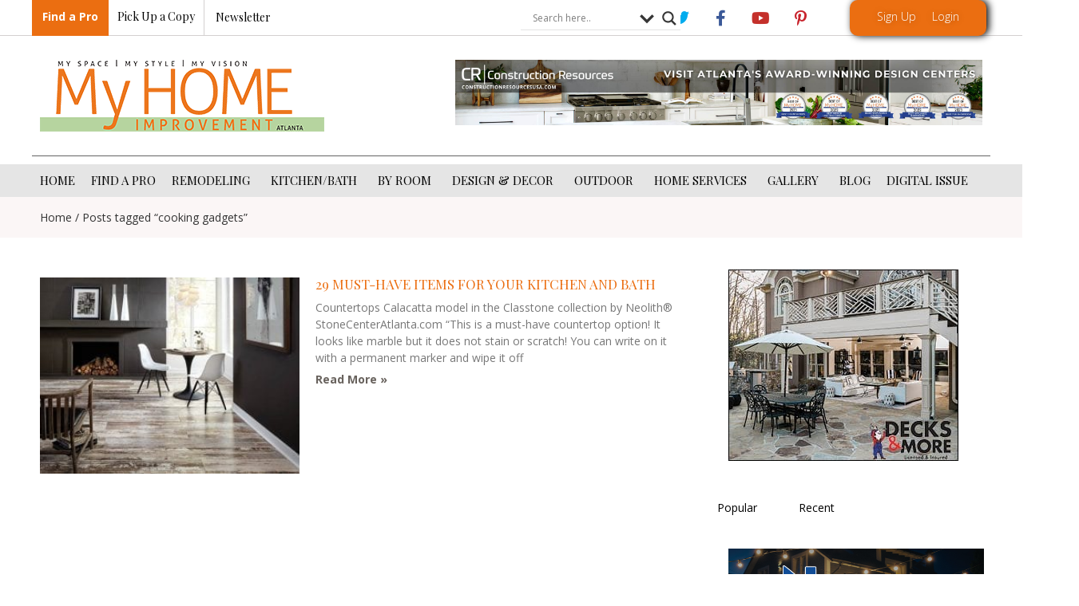

--- FILE ---
content_type: text/html; charset=UTF-8
request_url: https://atlantahomeimprovement.com/tag/cooking-gadgets/
body_size: 65070
content:
<!doctype html>
<html dir="ltr" lang="en-US" prefix="og: https://ogp.me/ns#">
<head> <script>
var gform;gform||(document.addEventListener("gform_main_scripts_loaded",function(){gform.scriptsLoaded=!0}),document.addEventListener("gform/theme/scripts_loaded",function(){gform.themeScriptsLoaded=!0}),window.addEventListener("DOMContentLoaded",function(){gform.domLoaded=!0}),gform={domLoaded:!1,scriptsLoaded:!1,themeScriptsLoaded:!1,isFormEditor:()=>"function"==typeof InitializeEditor,callIfLoaded:function(o){return!(!gform.domLoaded||!gform.scriptsLoaded||!gform.themeScriptsLoaded&&!gform.isFormEditor()||(gform.isFormEditor()&&console.warn("The use of gform.initializeOnLoaded() is deprecated in the form editor context and will be removed in Gravity Forms 3.1."),o(),0))},initializeOnLoaded:function(o){gform.callIfLoaded(o)||(document.addEventListener("gform_main_scripts_loaded",()=>{gform.scriptsLoaded=!0,gform.callIfLoaded(o)}),document.addEventListener("gform/theme/scripts_loaded",()=>{gform.themeScriptsLoaded=!0,gform.callIfLoaded(o)}),window.addEventListener("DOMContentLoaded",()=>{gform.domLoaded=!0,gform.callIfLoaded(o)}))},hooks:{action:{},filter:{}},addAction:function(o,r,e,t){gform.addHook("action",o,r,e,t)},addFilter:function(o,r,e,t){gform.addHook("filter",o,r,e,t)},doAction:function(o){gform.doHook("action",o,arguments)},applyFilters:function(o){return gform.doHook("filter",o,arguments)},removeAction:function(o,r){gform.removeHook("action",o,r)},removeFilter:function(o,r,e){gform.removeHook("filter",o,r,e)},addHook:function(o,r,e,t,n){null==gform.hooks[o][r]&&(gform.hooks[o][r]=[]);var d=gform.hooks[o][r];null==n&&(n=r+"_"+d.length),gform.hooks[o][r].push({tag:n,callable:e,priority:t=null==t?10:t})},doHook:function(r,o,e){var t;if(e=Array.prototype.slice.call(e,1),null!=gform.hooks[r][o]&&((o=gform.hooks[r][o]).sort(function(o,r){return o.priority-r.priority}),o.forEach(function(o){"function"!=typeof(t=o.callable)&&(t=window[t]),"action"==r?t.apply(null,e):e[0]=t.apply(null,e)})),"filter"==r)return e[0]},removeHook:function(o,r,t,n){var e;null!=gform.hooks[o][r]&&(e=(e=gform.hooks[o][r]).filter(function(o,r,e){return!!(null!=n&&n!=o.tag||null!=t&&t!=o.priority)}),gform.hooks[o][r]=e)}});
</script>
<meta charset="UTF-8"><script>if(navigator.userAgent.match(/MSIE|Internet Explorer/i)||navigator.userAgent.match(/Trident\/7\..*?rv:11/i)){var href=document.location.href;if(!href.match(/[?&]nowprocket/)){if(href.indexOf("?")==-1){if(href.indexOf("#")==-1){document.location.href=href+"?nowprocket=1"}else{document.location.href=href.replace("#","?nowprocket=1#")}}else{if(href.indexOf("#")==-1){document.location.href=href+"&nowprocket=1"}else{document.location.href=href.replace("#","&nowprocket=1#")}}}}</script><script>(()=>{class RocketLazyLoadScripts{constructor(){this.v="2.0.4",this.userEvents=["keydown","keyup","mousedown","mouseup","mousemove","mouseover","mouseout","touchmove","touchstart","touchend","touchcancel","wheel","click","dblclick","input"],this.attributeEvents=["onblur","onclick","oncontextmenu","ondblclick","onfocus","onmousedown","onmouseenter","onmouseleave","onmousemove","onmouseout","onmouseover","onmouseup","onmousewheel","onscroll","onsubmit"]}async t(){this.i(),this.o(),/iP(ad|hone)/.test(navigator.userAgent)&&this.h(),this.u(),this.l(this),this.m(),this.k(this),this.p(this),this._(),await Promise.all([this.R(),this.L()]),this.lastBreath=Date.now(),this.S(this),this.P(),this.D(),this.O(),this.M(),await this.C(this.delayedScripts.normal),await this.C(this.delayedScripts.defer),await this.C(this.delayedScripts.async),await this.T(),await this.F(),await this.j(),await this.A(),window.dispatchEvent(new Event("rocket-allScriptsLoaded")),this.everythingLoaded=!0,this.lastTouchEnd&&await new Promise(t=>setTimeout(t,500-Date.now()+this.lastTouchEnd)),this.I(),this.H(),this.U(),this.W()}i(){this.CSPIssue=sessionStorage.getItem("rocketCSPIssue"),document.addEventListener("securitypolicyviolation",t=>{this.CSPIssue||"script-src-elem"!==t.violatedDirective||"data"!==t.blockedURI||(this.CSPIssue=!0,sessionStorage.setItem("rocketCSPIssue",!0))},{isRocket:!0})}o(){window.addEventListener("pageshow",t=>{this.persisted=t.persisted,this.realWindowLoadedFired=!0},{isRocket:!0}),window.addEventListener("pagehide",()=>{this.onFirstUserAction=null},{isRocket:!0})}h(){let t;function e(e){t=e}window.addEventListener("touchstart",e,{isRocket:!0}),window.addEventListener("touchend",function i(o){o.changedTouches[0]&&t.changedTouches[0]&&Math.abs(o.changedTouches[0].pageX-t.changedTouches[0].pageX)<10&&Math.abs(o.changedTouches[0].pageY-t.changedTouches[0].pageY)<10&&o.timeStamp-t.timeStamp<200&&(window.removeEventListener("touchstart",e,{isRocket:!0}),window.removeEventListener("touchend",i,{isRocket:!0}),"INPUT"===o.target.tagName&&"text"===o.target.type||(o.target.dispatchEvent(new TouchEvent("touchend",{target:o.target,bubbles:!0})),o.target.dispatchEvent(new MouseEvent("mouseover",{target:o.target,bubbles:!0})),o.target.dispatchEvent(new PointerEvent("click",{target:o.target,bubbles:!0,cancelable:!0,detail:1,clientX:o.changedTouches[0].clientX,clientY:o.changedTouches[0].clientY})),event.preventDefault()))},{isRocket:!0})}q(t){this.userActionTriggered||("mousemove"!==t.type||this.firstMousemoveIgnored?"keyup"===t.type||"mouseover"===t.type||"mouseout"===t.type||(this.userActionTriggered=!0,this.onFirstUserAction&&this.onFirstUserAction()):this.firstMousemoveIgnored=!0),"click"===t.type&&t.preventDefault(),t.stopPropagation(),t.stopImmediatePropagation(),"touchstart"===this.lastEvent&&"touchend"===t.type&&(this.lastTouchEnd=Date.now()),"click"===t.type&&(this.lastTouchEnd=0),this.lastEvent=t.type,t.composedPath&&t.composedPath()[0].getRootNode()instanceof ShadowRoot&&(t.rocketTarget=t.composedPath()[0]),this.savedUserEvents.push(t)}u(){this.savedUserEvents=[],this.userEventHandler=this.q.bind(this),this.userEvents.forEach(t=>window.addEventListener(t,this.userEventHandler,{passive:!1,isRocket:!0})),document.addEventListener("visibilitychange",this.userEventHandler,{isRocket:!0})}U(){this.userEvents.forEach(t=>window.removeEventListener(t,this.userEventHandler,{passive:!1,isRocket:!0})),document.removeEventListener("visibilitychange",this.userEventHandler,{isRocket:!0}),this.savedUserEvents.forEach(t=>{(t.rocketTarget||t.target).dispatchEvent(new window[t.constructor.name](t.type,t))})}m(){const t="return false",e=Array.from(this.attributeEvents,t=>"data-rocket-"+t),i="["+this.attributeEvents.join("],[")+"]",o="[data-rocket-"+this.attributeEvents.join("],[data-rocket-")+"]",s=(e,i,o)=>{o&&o!==t&&(e.setAttribute("data-rocket-"+i,o),e["rocket"+i]=new Function("event",o),e.setAttribute(i,t))};new MutationObserver(t=>{for(const n of t)"attributes"===n.type&&(n.attributeName.startsWith("data-rocket-")||this.everythingLoaded?n.attributeName.startsWith("data-rocket-")&&this.everythingLoaded&&this.N(n.target,n.attributeName.substring(12)):s(n.target,n.attributeName,n.target.getAttribute(n.attributeName))),"childList"===n.type&&n.addedNodes.forEach(t=>{if(t.nodeType===Node.ELEMENT_NODE)if(this.everythingLoaded)for(const i of[t,...t.querySelectorAll(o)])for(const t of i.getAttributeNames())e.includes(t)&&this.N(i,t.substring(12));else for(const e of[t,...t.querySelectorAll(i)])for(const t of e.getAttributeNames())this.attributeEvents.includes(t)&&s(e,t,e.getAttribute(t))})}).observe(document,{subtree:!0,childList:!0,attributeFilter:[...this.attributeEvents,...e]})}I(){this.attributeEvents.forEach(t=>{document.querySelectorAll("[data-rocket-"+t+"]").forEach(e=>{this.N(e,t)})})}N(t,e){const i=t.getAttribute("data-rocket-"+e);i&&(t.setAttribute(e,i),t.removeAttribute("data-rocket-"+e))}k(t){Object.defineProperty(HTMLElement.prototype,"onclick",{get(){return this.rocketonclick||null},set(e){this.rocketonclick=e,this.setAttribute(t.everythingLoaded?"onclick":"data-rocket-onclick","this.rocketonclick(event)")}})}S(t){function e(e,i){let o=e[i];e[i]=null,Object.defineProperty(e,i,{get:()=>o,set(s){t.everythingLoaded?o=s:e["rocket"+i]=o=s}})}e(document,"onreadystatechange"),e(window,"onload"),e(window,"onpageshow");try{Object.defineProperty(document,"readyState",{get:()=>t.rocketReadyState,set(e){t.rocketReadyState=e},configurable:!0}),document.readyState="loading"}catch(t){console.log("WPRocket DJE readyState conflict, bypassing")}}l(t){this.originalAddEventListener=EventTarget.prototype.addEventListener,this.originalRemoveEventListener=EventTarget.prototype.removeEventListener,this.savedEventListeners=[],EventTarget.prototype.addEventListener=function(e,i,o){o&&o.isRocket||!t.B(e,this)&&!t.userEvents.includes(e)||t.B(e,this)&&!t.userActionTriggered||e.startsWith("rocket-")||t.everythingLoaded?t.originalAddEventListener.call(this,e,i,o):(t.savedEventListeners.push({target:this,remove:!1,type:e,func:i,options:o}),"mouseenter"!==e&&"mouseleave"!==e||t.originalAddEventListener.call(this,e,t.savedUserEvents.push,o))},EventTarget.prototype.removeEventListener=function(e,i,o){o&&o.isRocket||!t.B(e,this)&&!t.userEvents.includes(e)||t.B(e,this)&&!t.userActionTriggered||e.startsWith("rocket-")||t.everythingLoaded?t.originalRemoveEventListener.call(this,e,i,o):t.savedEventListeners.push({target:this,remove:!0,type:e,func:i,options:o})}}J(t,e){this.savedEventListeners=this.savedEventListeners.filter(i=>{let o=i.type,s=i.target||window;return e!==o||t!==s||(this.B(o,s)&&(i.type="rocket-"+o),this.$(i),!1)})}H(){EventTarget.prototype.addEventListener=this.originalAddEventListener,EventTarget.prototype.removeEventListener=this.originalRemoveEventListener,this.savedEventListeners.forEach(t=>this.$(t))}$(t){t.remove?this.originalRemoveEventListener.call(t.target,t.type,t.func,t.options):this.originalAddEventListener.call(t.target,t.type,t.func,t.options)}p(t){let e;function i(e){return t.everythingLoaded?e:e.split(" ").map(t=>"load"===t||t.startsWith("load.")?"rocket-jquery-load":t).join(" ")}function o(o){function s(e){const s=o.fn[e];o.fn[e]=o.fn.init.prototype[e]=function(){return this[0]===window&&t.userActionTriggered&&("string"==typeof arguments[0]||arguments[0]instanceof String?arguments[0]=i(arguments[0]):"object"==typeof arguments[0]&&Object.keys(arguments[0]).forEach(t=>{const e=arguments[0][t];delete arguments[0][t],arguments[0][i(t)]=e})),s.apply(this,arguments),this}}if(o&&o.fn&&!t.allJQueries.includes(o)){const e={DOMContentLoaded:[],"rocket-DOMContentLoaded":[]};for(const t in e)document.addEventListener(t,()=>{e[t].forEach(t=>t())},{isRocket:!0});o.fn.ready=o.fn.init.prototype.ready=function(i){function s(){parseInt(o.fn.jquery)>2?setTimeout(()=>i.bind(document)(o)):i.bind(document)(o)}return"function"==typeof i&&(t.realDomReadyFired?!t.userActionTriggered||t.fauxDomReadyFired?s():e["rocket-DOMContentLoaded"].push(s):e.DOMContentLoaded.push(s)),o([])},s("on"),s("one"),s("off"),t.allJQueries.push(o)}e=o}t.allJQueries=[],o(window.jQuery),Object.defineProperty(window,"jQuery",{get:()=>e,set(t){o(t)}})}P(){const t=new Map;document.write=document.writeln=function(e){const i=document.currentScript,o=document.createRange(),s=i.parentElement;let n=t.get(i);void 0===n&&(n=i.nextSibling,t.set(i,n));const c=document.createDocumentFragment();o.setStart(c,0),c.appendChild(o.createContextualFragment(e)),s.insertBefore(c,n)}}async R(){return new Promise(t=>{this.userActionTriggered?t():this.onFirstUserAction=t})}async L(){return new Promise(t=>{document.addEventListener("DOMContentLoaded",()=>{this.realDomReadyFired=!0,t()},{isRocket:!0})})}async j(){return this.realWindowLoadedFired?Promise.resolve():new Promise(t=>{window.addEventListener("load",t,{isRocket:!0})})}M(){this.pendingScripts=[];this.scriptsMutationObserver=new MutationObserver(t=>{for(const e of t)e.addedNodes.forEach(t=>{"SCRIPT"!==t.tagName||t.noModule||t.isWPRocket||this.pendingScripts.push({script:t,promise:new Promise(e=>{const i=()=>{const i=this.pendingScripts.findIndex(e=>e.script===t);i>=0&&this.pendingScripts.splice(i,1),e()};t.addEventListener("load",i,{isRocket:!0}),t.addEventListener("error",i,{isRocket:!0}),setTimeout(i,1e3)})})})}),this.scriptsMutationObserver.observe(document,{childList:!0,subtree:!0})}async F(){await this.X(),this.pendingScripts.length?(await this.pendingScripts[0].promise,await this.F()):this.scriptsMutationObserver.disconnect()}D(){this.delayedScripts={normal:[],async:[],defer:[]},document.querySelectorAll("script[type$=rocketlazyloadscript]").forEach(t=>{t.hasAttribute("data-rocket-src")?t.hasAttribute("async")&&!1!==t.async?this.delayedScripts.async.push(t):t.hasAttribute("defer")&&!1!==t.defer||"module"===t.getAttribute("data-rocket-type")?this.delayedScripts.defer.push(t):this.delayedScripts.normal.push(t):this.delayedScripts.normal.push(t)})}async _(){await this.L();let t=[];document.querySelectorAll("script[type$=rocketlazyloadscript][data-rocket-src]").forEach(e=>{let i=e.getAttribute("data-rocket-src");if(i&&!i.startsWith("data:")){i.startsWith("//")&&(i=location.protocol+i);try{const o=new URL(i).origin;o!==location.origin&&t.push({src:o,crossOrigin:e.crossOrigin||"module"===e.getAttribute("data-rocket-type")})}catch(t){}}}),t=[...new Map(t.map(t=>[JSON.stringify(t),t])).values()],this.Y(t,"preconnect")}async G(t){if(await this.K(),!0!==t.noModule||!("noModule"in HTMLScriptElement.prototype))return new Promise(e=>{let i;function o(){(i||t).setAttribute("data-rocket-status","executed"),e()}try{if(navigator.userAgent.includes("Firefox/")||""===navigator.vendor||this.CSPIssue)i=document.createElement("script"),[...t.attributes].forEach(t=>{let e=t.nodeName;"type"!==e&&("data-rocket-type"===e&&(e="type"),"data-rocket-src"===e&&(e="src"),i.setAttribute(e,t.nodeValue))}),t.text&&(i.text=t.text),t.nonce&&(i.nonce=t.nonce),i.hasAttribute("src")?(i.addEventListener("load",o,{isRocket:!0}),i.addEventListener("error",()=>{i.setAttribute("data-rocket-status","failed-network"),e()},{isRocket:!0}),setTimeout(()=>{i.isConnected||e()},1)):(i.text=t.text,o()),i.isWPRocket=!0,t.parentNode.replaceChild(i,t);else{const i=t.getAttribute("data-rocket-type"),s=t.getAttribute("data-rocket-src");i?(t.type=i,t.removeAttribute("data-rocket-type")):t.removeAttribute("type"),t.addEventListener("load",o,{isRocket:!0}),t.addEventListener("error",i=>{this.CSPIssue&&i.target.src.startsWith("data:")?(console.log("WPRocket: CSP fallback activated"),t.removeAttribute("src"),this.G(t).then(e)):(t.setAttribute("data-rocket-status","failed-network"),e())},{isRocket:!0}),s?(t.fetchPriority="high",t.removeAttribute("data-rocket-src"),t.src=s):t.src="data:text/javascript;base64,"+window.btoa(unescape(encodeURIComponent(t.text)))}}catch(i){t.setAttribute("data-rocket-status","failed-transform"),e()}});t.setAttribute("data-rocket-status","skipped")}async C(t){const e=t.shift();return e?(e.isConnected&&await this.G(e),this.C(t)):Promise.resolve()}O(){this.Y([...this.delayedScripts.normal,...this.delayedScripts.defer,...this.delayedScripts.async],"preload")}Y(t,e){this.trash=this.trash||[];let i=!0;var o=document.createDocumentFragment();t.forEach(t=>{const s=t.getAttribute&&t.getAttribute("data-rocket-src")||t.src;if(s&&!s.startsWith("data:")){const n=document.createElement("link");n.href=s,n.rel=e,"preconnect"!==e&&(n.as="script",n.fetchPriority=i?"high":"low"),t.getAttribute&&"module"===t.getAttribute("data-rocket-type")&&(n.crossOrigin=!0),t.crossOrigin&&(n.crossOrigin=t.crossOrigin),t.integrity&&(n.integrity=t.integrity),t.nonce&&(n.nonce=t.nonce),o.appendChild(n),this.trash.push(n),i=!1}}),document.head.appendChild(o)}W(){this.trash.forEach(t=>t.remove())}async T(){try{document.readyState="interactive"}catch(t){}this.fauxDomReadyFired=!0;try{await this.K(),this.J(document,"readystatechange"),document.dispatchEvent(new Event("rocket-readystatechange")),await this.K(),document.rocketonreadystatechange&&document.rocketonreadystatechange(),await this.K(),this.J(document,"DOMContentLoaded"),document.dispatchEvent(new Event("rocket-DOMContentLoaded")),await this.K(),this.J(window,"DOMContentLoaded"),window.dispatchEvent(new Event("rocket-DOMContentLoaded"))}catch(t){console.error(t)}}async A(){try{document.readyState="complete"}catch(t){}try{await this.K(),this.J(document,"readystatechange"),document.dispatchEvent(new Event("rocket-readystatechange")),await this.K(),document.rocketonreadystatechange&&document.rocketonreadystatechange(),await this.K(),this.J(window,"load"),window.dispatchEvent(new Event("rocket-load")),await this.K(),window.rocketonload&&window.rocketonload(),await this.K(),this.allJQueries.forEach(t=>t(window).trigger("rocket-jquery-load")),await this.K(),this.J(window,"pageshow");const t=new Event("rocket-pageshow");t.persisted=this.persisted,window.dispatchEvent(t),await this.K(),window.rocketonpageshow&&window.rocketonpageshow({persisted:this.persisted})}catch(t){console.error(t)}}async K(){Date.now()-this.lastBreath>45&&(await this.X(),this.lastBreath=Date.now())}async X(){return document.hidden?new Promise(t=>setTimeout(t)):new Promise(t=>requestAnimationFrame(t))}B(t,e){return e===document&&"readystatechange"===t||(e===document&&"DOMContentLoaded"===t||(e===window&&"DOMContentLoaded"===t||(e===window&&"load"===t||e===window&&"pageshow"===t)))}static run(){(new RocketLazyLoadScripts).t()}}RocketLazyLoadScripts.run()})();</script>
	
	<meta name="viewport" content="width=device-width, initial-scale=1">
	<link rel="profile" href="https://gmpg.org/xfn/11">
	<title>cooking gadgets - Atlanta Home Improvement</title>
<link data-rocket-preload as="style" href="https://fonts.googleapis.com/css?family=Playfair%20Display%3A100%2C100italic%2C200%2C200italic%2C300%2C300italic%2C400%2C400italic%2C500%2C500italic%2C600%2C600italic%2C700%2C700italic%2C800%2C800italic%2C900%2C900italic%7COpen%20Sans%3A100%2C100italic%2C200%2C200italic%2C300%2C300italic%2C400%2C400italic%2C500%2C500italic%2C600%2C600italic%2C700%2C700italic%2C800%2C800italic%2C900%2C900italic%7COpen%20Sans&#038;display=swap" rel="preload">
<link href="https://fonts.googleapis.com/css?family=Playfair%20Display%3A100%2C100italic%2C200%2C200italic%2C300%2C300italic%2C400%2C400italic%2C500%2C500italic%2C600%2C600italic%2C700%2C700italic%2C800%2C800italic%2C900%2C900italic%7COpen%20Sans%3A100%2C100italic%2C200%2C200italic%2C300%2C300italic%2C400%2C400italic%2C500%2C500italic%2C600%2C600italic%2C700%2C700italic%2C800%2C800italic%2C900%2C900italic%7COpen%20Sans&#038;display=swap" media="print" onload="this.media=&#039;all&#039;" rel="stylesheet">
<noscript><link rel="stylesheet" href="https://fonts.googleapis.com/css?family=Playfair%20Display%3A100%2C100italic%2C200%2C200italic%2C300%2C300italic%2C400%2C400italic%2C500%2C500italic%2C600%2C600italic%2C700%2C700italic%2C800%2C800italic%2C900%2C900italic%7COpen%20Sans%3A100%2C100italic%2C200%2C200italic%2C300%2C300italic%2C400%2C400italic%2C500%2C500italic%2C600%2C600italic%2C700%2C700italic%2C800%2C800italic%2C900%2C900italic%7COpen%20Sans&#038;display=swap"></noscript>
    <script type="rocketlazyloadscript">
        var ajax_url = 'https://atlantahomeimprovement.com/wp-admin/admin-ajax.php';
    </script>
                <script type="rocketlazyloadscript" data-rocket-type="text/javascript" id="wpuf-language-script">
                var error_str_obj = {
                    'required' : 'is required',
                    'mismatch' : 'does not match',
                    'validation' : 'is not valid'
                }
            </script>
            
		<!-- All in One SEO 4.8.8 - aioseo.com -->
	<meta name="robots" content="max-image-preview:large" />
	<link rel="canonical" href="https://atlantahomeimprovement.com/tag/cooking-gadgets/" />
	<meta name="generator" content="All in One SEO (AIOSEO) 4.8.8" />
		<script type="application/ld+json" class="aioseo-schema">
			{"@context":"https:\/\/schema.org","@graph":[{"@type":"BreadcrumbList","@id":"https:\/\/atlantahomeimprovement.com\/tag\/cooking-gadgets\/#breadcrumblist","itemListElement":[{"@type":"ListItem","@id":"https:\/\/atlantahomeimprovement.com#listItem","position":1,"name":"Home","item":"https:\/\/atlantahomeimprovement.com","nextItem":{"@type":"ListItem","@id":"https:\/\/atlantahomeimprovement.com\/tag\/cooking-gadgets\/#listItem","name":"cooking gadgets"}},{"@type":"ListItem","@id":"https:\/\/atlantahomeimprovement.com\/tag\/cooking-gadgets\/#listItem","position":2,"name":"cooking gadgets","previousItem":{"@type":"ListItem","@id":"https:\/\/atlantahomeimprovement.com#listItem","name":"Home"}}]},{"@type":"CollectionPage","@id":"https:\/\/atlantahomeimprovement.com\/tag\/cooking-gadgets\/#collectionpage","url":"https:\/\/atlantahomeimprovement.com\/tag\/cooking-gadgets\/","name":"cooking gadgets - Atlanta Home Improvement","inLanguage":"en-US","isPartOf":{"@id":"https:\/\/atlantahomeimprovement.com\/#website"},"breadcrumb":{"@id":"https:\/\/atlantahomeimprovement.com\/tag\/cooking-gadgets\/#breadcrumblist"}},{"@type":"Organization","@id":"https:\/\/atlantahomeimprovement.com\/#organization","name":"Atlanta Home Improvement","description":"Atlanta's trusted monthly resource for home remodeling, landscaping and interior design.","url":"https:\/\/atlantahomeimprovement.com\/","logo":{"@type":"ImageObject","url":"https:\/\/atlantahomeimprovement.com\/wp-content\/uploads\/2018\/04\/cropped-My-Home-Improvement-Logo-website_001f8409a265b5dd7d2a07364675d12e.png","@id":"https:\/\/atlantahomeimprovement.com\/tag\/cooking-gadgets\/#organizationLogo","width":356,"height":90},"image":{"@id":"https:\/\/atlantahomeimprovement.com\/tag\/cooking-gadgets\/#organizationLogo"}},{"@type":"WebSite","@id":"https:\/\/atlantahomeimprovement.com\/#website","url":"https:\/\/atlantahomeimprovement.com\/","name":"Atlanta Home Improvement","description":"Atlanta's trusted monthly resource for home remodeling, landscaping and interior design.","inLanguage":"en-US","publisher":{"@id":"https:\/\/atlantahomeimprovement.com\/#organization"}}]}
		</script>
		<!-- All in One SEO -->

<link rel='dns-prefetch' href='//maps.googleapis.com' />
<link href='https://fonts.gstatic.com' crossorigin rel='preconnect' />
<link rel="alternate" type="application/rss+xml" title="Atlanta Home Improvement &raquo; Feed" href="https://atlantahomeimprovement.com/feed/" />
<link rel="alternate" type="application/rss+xml" title="Atlanta Home Improvement &raquo; Comments Feed" href="https://atlantahomeimprovement.com/comments/feed/" />
<link rel="alternate" type="application/rss+xml" title="Atlanta Home Improvement &raquo; cooking gadgets Tag Feed" href="https://atlantahomeimprovement.com/tag/cooking-gadgets/feed/" />
<!-- atlantahomeimprovement.com is managing ads with Advanced Ads --><!--noptimize--><script id="atlan-ready">
			window.advanced_ads_ready=function(e,a){a=a||"complete";var d=function(e){return"interactive"===a?"loading"!==e:"complete"===e};d(document.readyState)?e():document.addEventListener("readystatechange",(function(a){d(a.target.readyState)&&e()}),{once:"interactive"===a})},window.advanced_ads_ready_queue=window.advanced_ads_ready_queue||[];		</script>
		<!--/noptimize--><link data-minify="1" rel='stylesheet' id='dce-dynamic-visibility-style-css' href='https://atlantahomeimprovement.com/wp-content/cache/min/1/wp-content/plugins/dynamic-visibility-for-elementor/assets/css/dynamic-visibility.css?ver=1760959561' media='all' />
<link rel='stylesheet' id='anwp-pg-styles-css' href='https://atlantahomeimprovement.com/wp-content/plugins/anwp-post-grid-for-elementor/public/css/styles.min.css?ver=1.3.0' media='all' />
<style id='wp-emoji-styles-inline-css'>

	img.wp-smiley, img.emoji {
		display: inline !important;
		border: none !important;
		box-shadow: none !important;
		height: 1em !important;
		width: 1em !important;
		margin: 0 0.07em !important;
		vertical-align: -0.1em !important;
		background: none !important;
		padding: 0 !important;
	}
</style>
<link rel='stylesheet' id='wp-block-library-css' href='https://atlantahomeimprovement.com/wp-includes/css/dist/block-library/style.min.css?ver=6.5.7' media='all' />
<style id='classic-theme-styles-inline-css'>
/*! This file is auto-generated */
.wp-block-button__link{color:#fff;background-color:#32373c;border-radius:9999px;box-shadow:none;text-decoration:none;padding:calc(.667em + 2px) calc(1.333em + 2px);font-size:1.125em}.wp-block-file__button{background:#32373c;color:#fff;text-decoration:none}
</style>
<style id='global-styles-inline-css'>
body{--wp--preset--color--black: #000000;--wp--preset--color--cyan-bluish-gray: #abb8c3;--wp--preset--color--white: #ffffff;--wp--preset--color--pale-pink: #f78da7;--wp--preset--color--vivid-red: #cf2e2e;--wp--preset--color--luminous-vivid-orange: #ff6900;--wp--preset--color--luminous-vivid-amber: #fcb900;--wp--preset--color--light-green-cyan: #7bdcb5;--wp--preset--color--vivid-green-cyan: #00d084;--wp--preset--color--pale-cyan-blue: #8ed1fc;--wp--preset--color--vivid-cyan-blue: #0693e3;--wp--preset--color--vivid-purple: #9b51e0;--wp--preset--gradient--vivid-cyan-blue-to-vivid-purple: linear-gradient(135deg,rgba(6,147,227,1) 0%,rgb(155,81,224) 100%);--wp--preset--gradient--light-green-cyan-to-vivid-green-cyan: linear-gradient(135deg,rgb(122,220,180) 0%,rgb(0,208,130) 100%);--wp--preset--gradient--luminous-vivid-amber-to-luminous-vivid-orange: linear-gradient(135deg,rgba(252,185,0,1) 0%,rgba(255,105,0,1) 100%);--wp--preset--gradient--luminous-vivid-orange-to-vivid-red: linear-gradient(135deg,rgba(255,105,0,1) 0%,rgb(207,46,46) 100%);--wp--preset--gradient--very-light-gray-to-cyan-bluish-gray: linear-gradient(135deg,rgb(238,238,238) 0%,rgb(169,184,195) 100%);--wp--preset--gradient--cool-to-warm-spectrum: linear-gradient(135deg,rgb(74,234,220) 0%,rgb(151,120,209) 20%,rgb(207,42,186) 40%,rgb(238,44,130) 60%,rgb(251,105,98) 80%,rgb(254,248,76) 100%);--wp--preset--gradient--blush-light-purple: linear-gradient(135deg,rgb(255,206,236) 0%,rgb(152,150,240) 100%);--wp--preset--gradient--blush-bordeaux: linear-gradient(135deg,rgb(254,205,165) 0%,rgb(254,45,45) 50%,rgb(107,0,62) 100%);--wp--preset--gradient--luminous-dusk: linear-gradient(135deg,rgb(255,203,112) 0%,rgb(199,81,192) 50%,rgb(65,88,208) 100%);--wp--preset--gradient--pale-ocean: linear-gradient(135deg,rgb(255,245,203) 0%,rgb(182,227,212) 50%,rgb(51,167,181) 100%);--wp--preset--gradient--electric-grass: linear-gradient(135deg,rgb(202,248,128) 0%,rgb(113,206,126) 100%);--wp--preset--gradient--midnight: linear-gradient(135deg,rgb(2,3,129) 0%,rgb(40,116,252) 100%);--wp--preset--font-size--small: 13px;--wp--preset--font-size--medium: 20px;--wp--preset--font-size--large: 36px;--wp--preset--font-size--x-large: 42px;--wp--preset--spacing--20: 0.44rem;--wp--preset--spacing--30: 0.67rem;--wp--preset--spacing--40: 1rem;--wp--preset--spacing--50: 1.5rem;--wp--preset--spacing--60: 2.25rem;--wp--preset--spacing--70: 3.38rem;--wp--preset--spacing--80: 5.06rem;--wp--preset--shadow--natural: 6px 6px 9px rgba(0, 0, 0, 0.2);--wp--preset--shadow--deep: 12px 12px 50px rgba(0, 0, 0, 0.4);--wp--preset--shadow--sharp: 6px 6px 0px rgba(0, 0, 0, 0.2);--wp--preset--shadow--outlined: 6px 6px 0px -3px rgba(255, 255, 255, 1), 6px 6px rgba(0, 0, 0, 1);--wp--preset--shadow--crisp: 6px 6px 0px rgba(0, 0, 0, 1);}:where(.is-layout-flex){gap: 0.5em;}:where(.is-layout-grid){gap: 0.5em;}body .is-layout-flex{display: flex;}body .is-layout-flex{flex-wrap: wrap;align-items: center;}body .is-layout-flex > *{margin: 0;}body .is-layout-grid{display: grid;}body .is-layout-grid > *{margin: 0;}:where(.wp-block-columns.is-layout-flex){gap: 2em;}:where(.wp-block-columns.is-layout-grid){gap: 2em;}:where(.wp-block-post-template.is-layout-flex){gap: 1.25em;}:where(.wp-block-post-template.is-layout-grid){gap: 1.25em;}.has-black-color{color: var(--wp--preset--color--black) !important;}.has-cyan-bluish-gray-color{color: var(--wp--preset--color--cyan-bluish-gray) !important;}.has-white-color{color: var(--wp--preset--color--white) !important;}.has-pale-pink-color{color: var(--wp--preset--color--pale-pink) !important;}.has-vivid-red-color{color: var(--wp--preset--color--vivid-red) !important;}.has-luminous-vivid-orange-color{color: var(--wp--preset--color--luminous-vivid-orange) !important;}.has-luminous-vivid-amber-color{color: var(--wp--preset--color--luminous-vivid-amber) !important;}.has-light-green-cyan-color{color: var(--wp--preset--color--light-green-cyan) !important;}.has-vivid-green-cyan-color{color: var(--wp--preset--color--vivid-green-cyan) !important;}.has-pale-cyan-blue-color{color: var(--wp--preset--color--pale-cyan-blue) !important;}.has-vivid-cyan-blue-color{color: var(--wp--preset--color--vivid-cyan-blue) !important;}.has-vivid-purple-color{color: var(--wp--preset--color--vivid-purple) !important;}.has-black-background-color{background-color: var(--wp--preset--color--black) !important;}.has-cyan-bluish-gray-background-color{background-color: var(--wp--preset--color--cyan-bluish-gray) !important;}.has-white-background-color{background-color: var(--wp--preset--color--white) !important;}.has-pale-pink-background-color{background-color: var(--wp--preset--color--pale-pink) !important;}.has-vivid-red-background-color{background-color: var(--wp--preset--color--vivid-red) !important;}.has-luminous-vivid-orange-background-color{background-color: var(--wp--preset--color--luminous-vivid-orange) !important;}.has-luminous-vivid-amber-background-color{background-color: var(--wp--preset--color--luminous-vivid-amber) !important;}.has-light-green-cyan-background-color{background-color: var(--wp--preset--color--light-green-cyan) !important;}.has-vivid-green-cyan-background-color{background-color: var(--wp--preset--color--vivid-green-cyan) !important;}.has-pale-cyan-blue-background-color{background-color: var(--wp--preset--color--pale-cyan-blue) !important;}.has-vivid-cyan-blue-background-color{background-color: var(--wp--preset--color--vivid-cyan-blue) !important;}.has-vivid-purple-background-color{background-color: var(--wp--preset--color--vivid-purple) !important;}.has-black-border-color{border-color: var(--wp--preset--color--black) !important;}.has-cyan-bluish-gray-border-color{border-color: var(--wp--preset--color--cyan-bluish-gray) !important;}.has-white-border-color{border-color: var(--wp--preset--color--white) !important;}.has-pale-pink-border-color{border-color: var(--wp--preset--color--pale-pink) !important;}.has-vivid-red-border-color{border-color: var(--wp--preset--color--vivid-red) !important;}.has-luminous-vivid-orange-border-color{border-color: var(--wp--preset--color--luminous-vivid-orange) !important;}.has-luminous-vivid-amber-border-color{border-color: var(--wp--preset--color--luminous-vivid-amber) !important;}.has-light-green-cyan-border-color{border-color: var(--wp--preset--color--light-green-cyan) !important;}.has-vivid-green-cyan-border-color{border-color: var(--wp--preset--color--vivid-green-cyan) !important;}.has-pale-cyan-blue-border-color{border-color: var(--wp--preset--color--pale-cyan-blue) !important;}.has-vivid-cyan-blue-border-color{border-color: var(--wp--preset--color--vivid-cyan-blue) !important;}.has-vivid-purple-border-color{border-color: var(--wp--preset--color--vivid-purple) !important;}.has-vivid-cyan-blue-to-vivid-purple-gradient-background{background: var(--wp--preset--gradient--vivid-cyan-blue-to-vivid-purple) !important;}.has-light-green-cyan-to-vivid-green-cyan-gradient-background{background: var(--wp--preset--gradient--light-green-cyan-to-vivid-green-cyan) !important;}.has-luminous-vivid-amber-to-luminous-vivid-orange-gradient-background{background: var(--wp--preset--gradient--luminous-vivid-amber-to-luminous-vivid-orange) !important;}.has-luminous-vivid-orange-to-vivid-red-gradient-background{background: var(--wp--preset--gradient--luminous-vivid-orange-to-vivid-red) !important;}.has-very-light-gray-to-cyan-bluish-gray-gradient-background{background: var(--wp--preset--gradient--very-light-gray-to-cyan-bluish-gray) !important;}.has-cool-to-warm-spectrum-gradient-background{background: var(--wp--preset--gradient--cool-to-warm-spectrum) !important;}.has-blush-light-purple-gradient-background{background: var(--wp--preset--gradient--blush-light-purple) !important;}.has-blush-bordeaux-gradient-background{background: var(--wp--preset--gradient--blush-bordeaux) !important;}.has-luminous-dusk-gradient-background{background: var(--wp--preset--gradient--luminous-dusk) !important;}.has-pale-ocean-gradient-background{background: var(--wp--preset--gradient--pale-ocean) !important;}.has-electric-grass-gradient-background{background: var(--wp--preset--gradient--electric-grass) !important;}.has-midnight-gradient-background{background: var(--wp--preset--gradient--midnight) !important;}.has-small-font-size{font-size: var(--wp--preset--font-size--small) !important;}.has-medium-font-size{font-size: var(--wp--preset--font-size--medium) !important;}.has-large-font-size{font-size: var(--wp--preset--font-size--large) !important;}.has-x-large-font-size{font-size: var(--wp--preset--font-size--x-large) !important;}
.wp-block-navigation a:where(:not(.wp-element-button)){color: inherit;}
:where(.wp-block-post-template.is-layout-flex){gap: 1.25em;}:where(.wp-block-post-template.is-layout-grid){gap: 1.25em;}
:where(.wp-block-columns.is-layout-flex){gap: 2em;}:where(.wp-block-columns.is-layout-grid){gap: 2em;}
.wp-block-pullquote{font-size: 1.5em;line-height: 1.6;}
</style>
<link rel='stylesheet' id='owl-carousel-style-css' href='https://atlantahomeimprovement.com/wp-content/plugins/post-slider-and-carousel/assets/css/owl.carousel.min.css?ver=3.2.4' media='all' />
<link data-minify="1" rel='stylesheet' id='psac-public-style-css' href='https://atlantahomeimprovement.com/wp-content/cache/min/1/wp-content/plugins/post-slider-and-carousel/assets/css/psac-public.css?ver=1760959561' media='all' />
<link data-minify="1" rel='stylesheet' id='woocommerce-layout-css' href='https://atlantahomeimprovement.com/wp-content/cache/min/1/wp-content/plugins/woocommerce/assets/css/woocommerce-layout.css?ver=1760959561' media='all' />
<link data-minify="1" rel='stylesheet' id='advanced-ads-selling-wc-fixes-css' href='https://atlantahomeimprovement.com/wp-content/cache/min/1/wp-content/plugins/advanced-ads-selling/public/assets/css/wc-fixes.css?ver=1760959561' media='all' />
<link data-minify="1" rel='stylesheet' id='unslider-css-css' href='https://atlantahomeimprovement.com/wp-content/cache/min/1/wp-content/plugins/advanced-ads-slider/public/assets/css/unslider.css?ver=1760959561' media='all' />
<link data-minify="1" rel='stylesheet' id='slider-css-css' href='https://atlantahomeimprovement.com/wp-content/cache/min/1/wp-content/plugins/advanced-ads-slider/public/assets/css/slider.css?ver=1760959561' media='all' />
<link rel='stylesheet' id='theme-my-login-css' href='https://atlantahomeimprovement.com/wp-content/plugins/theme-my-login/assets/styles/theme-my-login.min.css?ver=7.1.7' media='all' />
<link data-minify="1" rel='stylesheet' id='user-registration-general-css' href='https://atlantahomeimprovement.com/wp-content/cache/min/1/wp-content/plugins/user-registration/assets/css/user-registration.css?ver=1760959561' media='all' />
<link data-minify="1" rel='stylesheet' id='widgetopts-styles-css' href='https://atlantahomeimprovement.com/wp-content/cache/min/1/wp-content/plugins/widget-options/assets/css/widget-options.css?ver=1760959561' media='all' />
<link data-minify="1" rel='stylesheet' id='woocommerce-smallscreen-css' href='https://atlantahomeimprovement.com/wp-content/cache/min/1/wp-content/plugins/woocommerce/assets/css/woocommerce-smallscreen.css?ver=1760959561' media='only screen and (max-width: 768px)' />
<link data-minify="1" rel='stylesheet' id='woocommerce-general-css' href='https://atlantahomeimprovement.com/wp-content/cache/min/1/wp-content/plugins/woocommerce/assets/css/woocommerce.css?ver=1760959561' media='all' />
<style id='woocommerce-inline-inline-css'>
.woocommerce form .form-row .required { visibility: visible; }
</style>
<link data-minify="1" rel='stylesheet' id='megamenu-css' href='https://atlantahomeimprovement.com/wp-content/cache/min/1/wp-content/uploads/maxmegamenu/style.css?ver=1760959561' media='all' />
<link data-minify="1" rel='stylesheet' id='dashicons-css' href='https://atlantahomeimprovement.com/wp-content/cache/min/1/wp-includes/css/dashicons.min.css?ver=1760959561' media='all' />
<link rel='stylesheet' id='hello-elementor-css' href='https://atlantahomeimprovement.com/wp-content/themes/hello-elementor/style.min.css?ver=2.8.1' media='all' />
<link rel='stylesheet' id='hello-elementor-theme-style-css' href='https://atlantahomeimprovement.com/wp-content/themes/hello-elementor/theme.min.css?ver=2.8.1' media='all' />
<link rel='stylesheet' id='elementor-frontend-css' href='https://atlantahomeimprovement.com/wp-content/plugins/elementor/assets/css/frontend-lite.min.css?ver=3.22.3' media='all' />
<link rel='stylesheet' id='elementor-post-59882-css' href='https://atlantahomeimprovement.com/wp-content/uploads/elementor/css/post-59882.css?ver=1720000374' media='all' />
<link data-minify="1" rel='stylesheet' id='wpdreams-asl-basic-css' href='https://atlantahomeimprovement.com/wp-content/cache/min/1/wp-content/plugins/ajax-search-lite/css/style.basic.css?ver=1760959561' media='all' />
<link data-minify="1" rel='stylesheet' id='wpdreams-ajaxsearchlite-css' href='https://atlantahomeimprovement.com/wp-content/cache/min/1/wp-content/plugins/ajax-search-lite/css/style-underline.css?ver=1760959561' media='all' />
<link data-minify="1" rel='stylesheet' id='dflip-icons-style-css' href='https://atlantahomeimprovement.com/wp-content/cache/min/1/wp-content/plugins/dflip/assets/css/themify-icons.min.css?ver=1760959561' media='all' />
<link rel='stylesheet' id='dflip-style-css' href='https://atlantahomeimprovement.com/wp-content/plugins/dflip/assets/css/dflip.min.css?ver=1.7.18' media='all' />
<link data-minify="1" rel='stylesheet' id='elementor-icons-css' href='https://atlantahomeimprovement.com/wp-content/cache/min/1/wp-content/plugins/elementor/assets/lib/eicons/css/elementor-icons.min.css?ver=1760959561' media='all' />
<link data-minify="1" rel='stylesheet' id='swiper-css' href='https://atlantahomeimprovement.com/wp-content/cache/min/1/wp-content/plugins/elementor/assets/lib/swiper/v8/css/swiper.min.css?ver=1760959561' media='all' />
<link rel='stylesheet' id='elementor-pro-css' href='https://atlantahomeimprovement.com/wp-content/plugins/elementor-pro/assets/css/frontend-lite.min.css?ver=3.22.1' media='all' />
<link rel='stylesheet' id='elementor-global-css' href='https://atlantahomeimprovement.com/wp-content/uploads/elementor/css/global.css?ver=1720000374' media='all' />
<link rel='stylesheet' id='elementor-post-59913-css' href='https://atlantahomeimprovement.com/wp-content/uploads/elementor/css/post-59913.css?ver=1720000375' media='all' />
<link rel='stylesheet' id='elementor-post-59909-css' href='https://atlantahomeimprovement.com/wp-content/uploads/elementor/css/post-59909.css?ver=1720000375' media='all' />
<link rel='stylesheet' id='elementor-post-59906-css' href='https://atlantahomeimprovement.com/wp-content/uploads/elementor/css/post-59906.css?ver=1720000375' media='all' />
<link data-minify="1" rel='stylesheet' id='hello-elementor-child-style-css' href='https://atlantahomeimprovement.com/wp-content/cache/min/1/wp-content/themes/hello-theme-child/style.css?ver=1760959561' media='all' />
<link data-minify="1" rel='stylesheet' id='store_frontend-style-css' href='https://atlantahomeimprovement.com/wp-content/cache/min/1/wp-content/plugins/storelocatorpro-12/assets/css/style.css?ver=1760959561' media='all' />
<link data-minify="1" rel='stylesheet' id='store_frontend_select2_style-css' href='https://atlantahomeimprovement.com/wp-content/cache/min/1/wp-content/plugins/storelocatorpro-12/assets/css/select2.css?ver=1760959561' media='all' />
<link data-minify="1" rel='stylesheet' id='wpuf-css-css' href='https://atlantahomeimprovement.com/wp-content/cache/min/1/wp-content/plugins/wp-user-frontend/assets/css/frontend-forms.css?ver=1760959561' media='all' />
<link data-minify="1" rel='stylesheet' id='jquery-ui-css' href='https://atlantahomeimprovement.com/wp-content/cache/min/1/wp-content/plugins/wp-user-frontend/assets/css/jquery-ui-1.9.1.custom.css?ver=1760959561' media='all' />
<link data-minify="1" rel='stylesheet' id='wpuf-sweetalert2-css' href='https://atlantahomeimprovement.com/wp-content/cache/min/1/wp-content/plugins/wp-user-frontend/assets/vendor/sweetalert2/sweetalert2.css?ver=1760959561' media='all' />

<link rel='stylesheet' id='elementor-icons-shared-0-css' href='https://atlantahomeimprovement.com/wp-content/plugins/elementor/assets/lib/font-awesome/css/fontawesome.min.css?ver=5.15.3' media='all' />
<link data-minify="1" rel='stylesheet' id='elementor-icons-fa-brands-css' href='https://atlantahomeimprovement.com/wp-content/cache/min/1/wp-content/plugins/elementor/assets/lib/font-awesome/css/brands.min.css?ver=1760959561' media='all' />
<link data-minify="1" rel='stylesheet' id='elementor-icons-fa-solid-css' href='https://atlantahomeimprovement.com/wp-content/cache/min/1/wp-content/plugins/elementor/assets/lib/font-awesome/css/solid.min.css?ver=1760959561' media='all' />
<link rel="preconnect" href="https://fonts.gstatic.com/" crossorigin><script type="rocketlazyloadscript" data-cfasync="false" data-rocket-src="https://atlantahomeimprovement.com/wp-includes/js/jquery/jquery.min.js?ver=3.7.1" id="jquery-core-js"></script>
<script type="rocketlazyloadscript" data-rocket-src="https://atlantahomeimprovement.com/wp-includes/js/jquery/jquery-migrate.min.js?ver=3.4.1" id="jquery-migrate-js" data-rocket-defer defer></script>
<script type="rocketlazyloadscript" data-rocket-src="https://atlantahomeimprovement.com/wp-content/plugins/advanced-ads-slider/public/assets/js/unslider.min.js?ver=1.4.3" id="unslider-js-js" data-rocket-defer defer></script>
<script type="rocketlazyloadscript" data-minify="1" data-rocket-src="https://atlantahomeimprovement.com/wp-content/cache/min/1/wp-content/plugins/advanced-ads-slider/public/assets/js/jquery.event.move.js?ver=1760959562" id="unslider-move-js-js" data-rocket-defer defer></script>
<script type="rocketlazyloadscript" data-minify="1" data-rocket-src="https://atlantahomeimprovement.com/wp-content/cache/min/1/wp-content/plugins/advanced-ads-slider/public/assets/js/jquery.event.swipe.js?ver=1760959562" id="unslider-swipe-js-js" data-rocket-defer defer></script>
<script type="rocketlazyloadscript" data-rocket-src="https://atlantahomeimprovement.com/wp-content/plugins/woocommerce/assets/js/jquery-blockui/jquery.blockUI.min.js?ver=2.7.0-wc.9.0.2" id="jquery-blockui-js" defer data-wp-strategy="defer"></script>
<script id="wc-add-to-cart-js-extra">
var wc_add_to_cart_params = {"ajax_url":"\/wp-admin\/admin-ajax.php","wc_ajax_url":"\/?wc-ajax=%%endpoint%%","i18n_view_cart":"View cart","cart_url":"https:\/\/atlantahomeimprovement.com\/cart\/","is_cart":"","cart_redirect_after_add":"no"};
</script>
<script type="rocketlazyloadscript" data-rocket-src="https://atlantahomeimprovement.com/wp-content/plugins/woocommerce/assets/js/frontend/add-to-cart.min.js?ver=9.0.2" id="wc-add-to-cart-js" defer data-wp-strategy="defer"></script>
<script type="rocketlazyloadscript" data-rocket-src="https://atlantahomeimprovement.com/wp-content/plugins/woocommerce/assets/js/js-cookie/js.cookie.min.js?ver=2.1.4-wc.9.0.2" id="js-cookie-js" defer data-wp-strategy="defer"></script>
<script id="woocommerce-js-extra">
var woocommerce_params = {"ajax_url":"\/wp-admin\/admin-ajax.php","wc_ajax_url":"\/?wc-ajax=%%endpoint%%"};
</script>
<script type="rocketlazyloadscript" data-rocket-src="https://atlantahomeimprovement.com/wp-content/plugins/woocommerce/assets/js/frontend/woocommerce.min.js?ver=9.0.2" id="woocommerce-js" defer data-wp-strategy="defer"></script>
<script id="wpuf-ajax-script-js-extra">
var ajax_object = {"ajaxurl":"https:\/\/atlantahomeimprovement.com\/wp-admin\/admin-ajax.php","fill_notice":"Some Required Fields are not filled!"};
</script>
<script type="rocketlazyloadscript" data-minify="1" data-rocket-src="https://atlantahomeimprovement.com/wp-content/cache/min/1/wp-content/plugins/wp-user-frontend/assets/js/billing-address.js?ver=1760959562" id="wpuf-ajax-script-js" data-rocket-defer defer></script>
<script id="advanced-ads-advanced-js-js-extra">
var advads_options = {"blog_id":"1","privacy":{"enabled":false,"consent-method":"0","custom-cookie-name":"","custom-cookie-value":"","state":"not_needed"}};
</script>
<script type="rocketlazyloadscript" data-rocket-src="https://atlantahomeimprovement.com/wp-content/plugins/advanced-ads/public/assets/js/advanced.min.js?ver=1.44.1" id="advanced-ads-advanced-js-js" data-rocket-defer defer></script>
<script id="advanced_ads_pro/visitor_conditions-js-extra">
var advanced_ads_pro_visitor_conditions = {"referrer_cookie_name":"advanced_ads_pro_visitor_referrer","referrer_exdays":"365","page_impr_cookie_name":"advanced_ads_page_impressions","page_impr_exdays":"3650"};
</script>
<script type="rocketlazyloadscript" data-rocket-src="https://atlantahomeimprovement.com/wp-content/plugins/advanced-ads-pro/modules/advanced-visitor-conditions/inc/conditions.min.js?ver=2.17.4" id="advanced_ads_pro/visitor_conditions-js" data-rocket-defer defer></script>
<script type="rocketlazyloadscript" data-rocket-src="https://atlantahomeimprovement.com/wp-includes/js/jquery/ui/core.min.js?ver=1.13.2" id="jquery-ui-core-js" data-rocket-defer defer></script>
<script type="rocketlazyloadscript" data-rocket-src="https://atlantahomeimprovement.com/wp-includes/js/jquery/ui/mouse.min.js?ver=1.13.2" id="jquery-ui-mouse-js" data-rocket-defer defer></script>
<script type="rocketlazyloadscript" data-rocket-src="https://maps.googleapis.com/maps/api/js?key=AIzaSyAugz6hzbft4GWLqVWwDtWv8TRcHDx4AMs&amp;libraries=places&amp;ver=6.5.7" id="store_frontend_map-js" data-rocket-defer defer></script>
<script type="rocketlazyloadscript" data-minify="1" data-rocket-src="https://atlantahomeimprovement.com/wp-content/cache/min/1/wp-content/plugins/storelocatorpro-12/assets/js/select2.js?ver=1760959562" id="store_frontend_select2-js" data-rocket-defer defer></script>
<script type="rocketlazyloadscript" data-rocket-src="https://atlantahomeimprovement.com/wp-includes/js/dist/vendor/wp-polyfill-inert.min.js?ver=3.1.2" id="wp-polyfill-inert-js" data-rocket-defer defer></script>
<script type="rocketlazyloadscript" data-rocket-src="https://atlantahomeimprovement.com/wp-includes/js/dist/vendor/regenerator-runtime.min.js?ver=0.14.0" id="regenerator-runtime-js" data-rocket-defer defer></script>
<script type="rocketlazyloadscript" data-cfasync="false" data-rocket-src="https://atlantahomeimprovement.com/wp-includes/js/dist/vendor/wp-polyfill.min.js?ver=3.15.0" id="wp-polyfill-js"></script>
<script type="rocketlazyloadscript" data-cfasync="false" data-rocket-src="https://atlantahomeimprovement.com/wp-includes/js/dist/dom-ready.min.js?ver=f77871ff7694fffea381" id="wp-dom-ready-js"></script>
<script type="rocketlazyloadscript" data-rocket-src="https://atlantahomeimprovement.com/wp-includes/js/dist/hooks.min.js?ver=2810c76e705dd1a53b18" id="wp-hooks-js"></script>
<script type="rocketlazyloadscript" data-cfasync="false" data-rocket-src="https://atlantahomeimprovement.com/wp-includes/js/dist/i18n.min.js?ver=5e580eb46a90c2b997e6" id="wp-i18n-js"></script>
<script type="rocketlazyloadscript" id="wp-i18n-js-after">
wp.i18n.setLocaleData( { 'text direction\u0004ltr': [ 'ltr' ] } );
</script>
<script type="rocketlazyloadscript" data-cfasync="false" data-rocket-src="https://atlantahomeimprovement.com/wp-includes/js/dist/a11y.min.js?ver=d90eebea464f6c09bfd5" id="wp-a11y-js"></script>
<script type="rocketlazyloadscript" data-rocket-src="https://atlantahomeimprovement.com/wp-includes/js/clipboard.min.js?ver=2.0.11" id="clipboard-js" data-rocket-defer defer></script>
<script type="rocketlazyloadscript" data-rocket-src="https://atlantahomeimprovement.com/wp-includes/js/plupload/moxie.min.js?ver=1.3.5" id="moxiejs-js" data-rocket-defer defer></script>
<script type="rocketlazyloadscript" data-cfasync="false" data-rocket-src="https://atlantahomeimprovement.com/wp-includes/js/plupload/plupload.min.js?ver=2.1.9" id="plupload-js"></script>
<script type="rocketlazyloadscript" data-rocket-src="https://atlantahomeimprovement.com/wp-includes/js/underscore.min.js?ver=1.13.4" id="underscore-js" data-rocket-defer defer></script>
<script id="plupload-handlers-js-extra">
var pluploadL10n = {"queue_limit_exceeded":"You have attempted to queue too many files.","file_exceeds_size_limit":"%s exceeds the maximum upload size for this site.","zero_byte_file":"This file is empty. Please try another.","invalid_filetype":"Sorry, you are not allowed to upload this file type.","not_an_image":"This file is not an image. Please try another.","image_memory_exceeded":"Memory exceeded. Please try another smaller file.","image_dimensions_exceeded":"This is larger than the maximum size. Please try another.","default_error":"An error occurred in the upload. Please try again later.","missing_upload_url":"There was a configuration error. Please contact the server administrator.","upload_limit_exceeded":"You may only upload 1 file.","http_error":"Unexpected response from the server. The file may have been uploaded successfully. Check in the Media Library or reload the page.","http_error_image":"The server cannot process the image. This can happen if the server is busy or does not have enough resources to complete the task. Uploading a smaller image may help. Suggested maximum size is 2560 pixels.","upload_failed":"Upload failed.","big_upload_failed":"Please try uploading this file with the %1$sbrowser uploader%2$s.","big_upload_queued":"%s exceeds the maximum upload size for the multi-file uploader when used in your browser.","io_error":"IO error.","security_error":"Security error.","file_cancelled":"File canceled.","upload_stopped":"Upload stopped.","dismiss":"Dismiss","crunching":"Crunching\u2026","deleted":"moved to the Trash.","error_uploading":"\u201c%s\u201d has failed to upload.","unsupported_image":"This image cannot be displayed in a web browser. For best results convert it to JPEG before uploading.","noneditable_image":"This image cannot be processed by the web server. Convert it to JPEG or PNG before uploading.","file_url_copied":"The file URL has been copied to your clipboard"};
</script>
<script type="rocketlazyloadscript" data-rocket-src="https://atlantahomeimprovement.com/wp-includes/js/plupload/handlers.min.js?ver=6.5.7" id="plupload-handlers-js" data-rocket-defer defer></script>
<script type="rocketlazyloadscript" data-rocket-src="https://atlantahomeimprovement.com/wp-includes/js/jquery/ui/sortable.min.js?ver=1.13.2" id="jquery-ui-sortable-js" data-rocket-defer defer></script>
<script id="wpuf-upload-js-extra">
var wpuf_frontend_upload = {"confirmMsg":"Are you sure?","delete_it":"Yes, delete it","cancel_it":"No, cancel it","nonce":"3830c9c4ed","ajaxurl":"https:\/\/atlantahomeimprovement.com\/wp-admin\/admin-ajax.php","max_filesize":"220M","plupload":{"url":"https:\/\/atlantahomeimprovement.com\/wp-admin\/admin-ajax.php?nonce=67e9b9cd53","flash_swf_url":"https:\/\/atlantahomeimprovement.com\/wp-includes\/js\/plupload\/plupload.flash.swf","filters":[{"title":"Allowed Files","extensions":"*"}],"multipart":true,"urlstream_upload":true,"warning":"Maximum number of files reached!","size_error":"The file you have uploaded exceeds the file size limit. Please try again.","type_error":"You have uploaded an incorrect file type. Please try again."}};
</script>
<script type="rocketlazyloadscript" data-minify="1" data-rocket-src="https://atlantahomeimprovement.com/wp-content/cache/min/1/wp-content/plugins/wp-user-frontend/assets/js/upload.js?ver=1760959562" id="wpuf-upload-js" data-rocket-defer defer></script>
<script id="wpuf-form-js-extra">
var wpuf_frontend = {"ajaxurl":"https:\/\/atlantahomeimprovement.com\/wp-admin\/admin-ajax.php","error_message":"Please fix the errors to proceed","nonce":"3830c9c4ed","cancelSubMsg":"Are you sure you want to cancel your current subscription ?","delete_it":"Yes","cancel_it":"No","word_max_title":"Maximum word limit reached. Please shorten your texts.","word_max_details":"This field supports a maximum of %number% words, and the limit is reached. Remove a few words to reach the acceptable limit of the field.","word_min_title":"Minimum word required.","word_min_details":"This field requires minimum %number% words. Please add some more text.","char_max_title":"Maximum character limit reached. Please shorten your texts.","char_max_details":"This field supports a maximum of %number% characters, and the limit is reached. Remove a few characters to reach the acceptable limit of the field.","char_min_title":"Minimum character required.","char_min_details":"This field requires minimum %number% characters. Please add some more character.","protected_shortcodes":["wpuf-registration"],"protected_shortcodes_message":"Using %shortcode% is restricted","coupon_error":"Please enter a coupon code!"};
</script>
<script type="rocketlazyloadscript" data-rocket-src="https://atlantahomeimprovement.com/wp-content/plugins/wp-user-frontend/assets/js/frontend-form.min.js?ver=6.5.7" id="wpuf-form-js" data-rocket-defer defer></script>
<script type="rocketlazyloadscript" data-minify="1" data-rocket-src="https://atlantahomeimprovement.com/wp-content/cache/min/1/wp-content/plugins/wp-user-frontend/assets/vendor/sweetalert2/sweetalert2.js?ver=1760959562" id="wpuf-sweetalert2-js" data-rocket-defer defer></script>
<link rel="https://api.w.org/" href="https://atlantahomeimprovement.com/wp-json/" /><link rel="alternate" type="application/json" href="https://atlantahomeimprovement.com/wp-json/wp/v2/tags/2035" /><link rel="EditURI" type="application/rsd+xml" title="RSD" href="https://atlantahomeimprovement.com/xmlrpc.php?rsd" />
<meta name="generator" content="WordPress 6.5.7" />
<meta name="generator" content="WooCommerce 9.0.2" />
<script type="rocketlazyloadscript">advads_items = { conditions: {}, display_callbacks: {}, display_effect_callbacks: {}, hide_callbacks: {}, backgrounds: {}, effect_durations: {}, close_functions: {}, showed: [] };</script><style type="text/css" id="atlan-layer-custom-css"></style>
        <style>
            ul.wpuf_packs li{
                background-color: #eeeeee !important;
            }
            ul.wpuf_packs .wpuf-sub-button a, ul.wpuf_packs .wpuf-sub-button a{
                background-color: #4fbbda !important;
                color: #eeeeee !important;
            }
            ul.wpuf_packs h3, ul.wpuf_packs h3{
                background-color:  #52B5D5 !important;
                border-bottom: 1px solid #52B5D5 !important;
                color: #eeeeee !important;
            }
            ul.wpuf_packs .wpuf-pricing-wrap .wpuf-sub-amount, ul.wpuf_packs .wpuf-pricing-wrap .wpuf-sub-amount{
                background-color:  #4fbbda !important;
                border-bottom: 1px solid #4fbbda !important;
                color: #eeeeee !important;
            }
            ul.wpuf_packs .wpuf-sub-body{
                background-color:  #eeeeee !important;
            }

            .wpuf-success {
                background-color:  !important;
                border: 1px solid  !important;
            }
            .wpuf-error {
                background-color:  !important;
                border: 1px solid  !important;
            }
            .wpuf-message {
                background:  !important;
                border: 1px solid  !important;
            }
            .wpuf-info {
                background-color:  !important;
                border: 1px solid  !important;
            }
        </style>

                <style>

        </style>
        <script type="rocketlazyloadscript" data-rocket-type="text/javascript">
		;var advadsCfpExpHours = 3;
		var advadsCfpClickLimit = 10;
		var advadsCfpBan = 10;
		var advadsCfpPath = '';
		var advadsCfpDomain = '';
		</script><script type="rocketlazyloadscript" data-rocket-type="text/javascript">
		var advadsCfpQueue = [];
		var advadsCfpAd = function( adID ){
			if ( 'undefined' == typeof advadsProCfp ) { advadsCfpQueue.push( adID ) } else { advadsProCfp.addElement( adID ) }
		};
		</script>
			<noscript><style>.woocommerce-product-gallery{ opacity: 1 !important; }</style></noscript>
					<link rel="preconnect" href="https://fonts.gstatic.com" crossorigin />
				
				
				<script type="rocketlazyloadscript" data-cfasync="false"> var dFlipLocation = "https://atlantahomeimprovement.com/wp-content/plugins/dflip/assets/"; var dFlipWPGlobal = {"text":{"toggleSound":"Turn on\/off Sound","toggleThumbnails":"Toggle Thumbnails","toggleOutline":"Toggle Outline\/Bookmark","previousPage":"Previous Page","nextPage":"Next Page","toggleFullscreen":"Toggle Fullscreen","zoomIn":"Zoom In","zoomOut":"Zoom Out","toggleHelp":"Toggle Help","singlePageMode":"Single Page Mode","doublePageMode":"Double Page Mode","downloadPDFFile":"Download PDF File","gotoFirstPage":"Goto First Page","gotoLastPage":"Goto Last Page","share":"Share","mailSubject":"I wanted you to see this FlipBook","mailBody":"Check out this site {{url}}","loading":"Loading"},"moreControls":"download,pageMode,startPage,endPage,sound","hideControls":"","scrollWheel":"true","backgroundColor":"#777","backgroundImage":"","height":"auto","paddingLeft":"20","paddingRight":"20","controlsPosition":"bottom","duration":800,"soundEnable":"true","enableDownload":"true","enableAnalytics":"false","webgl":"true","hard":"none","maxTextureSize":"1600","rangeChunkSize":"524288","disableRange":false,"zoomRatio":1.5,"stiffness":3,"pageMode":"0","singlePageMode":"0","pageSize":"0","autoPlay":"false","autoPlayDuration":5000,"autoPlayStart":"false","linkTarget":"2","sharePrefix":"flipbook-","pdfVersion":"default"};</script><meta name="generator" content="Elementor 3.22.3; features: e_optimized_assets_loading, e_optimized_css_loading, additional_custom_breakpoints; settings: css_print_method-external, google_font-enabled, font_display-swap">
                <style>
                    
					div[id*='ajaxsearchlitesettings'].searchsettings .asl_option_inner label {
						font-size: 0px !important;
						color: rgba(0, 0, 0, 0);
					}
					div[id*='ajaxsearchlitesettings'].searchsettings .asl_option_inner label:after {
						font-size: 11px !important;
						position: absolute;
						top: 0;
						left: 0;
						z-index: 1;
					}
					.asl_w_container {
						width: 100%;
						margin: 0px 0px 0px 0px;
						min-width: 200px;
					}
					div[id*='ajaxsearchlite'].asl_m {
						width: 100%;
					}
					div[id*='ajaxsearchliteres'].wpdreams_asl_results div.resdrg span.highlighted {
						font-weight: bold;
						color: rgba(217, 49, 43, 1);
						background-color: rgba(238, 238, 238, 1);
					}
					div[id*='ajaxsearchliteres'].wpdreams_asl_results .results img.asl_image {
						width: 70px;
						height: 70px;
						object-fit: cover;
					}
					div.asl_r .results {
						max-height: none;
					}
				
						div.asl_r.asl_w.vertical .results .item::after {
							display: block;
							position: absolute;
							bottom: 0;
							content: '';
							height: 1px;
							width: 100%;
							background: #D8D8D8;
						}
						div.asl_r.asl_w.vertical .results .item.asl_last_item::after {
							display: none;
						}
					                </style>
                <link rel="icon" href="https://atlantahomeimprovement.com/wp-content/uploads/2018/04/cropped-My-Home-Improvement-Logo-website_001f8409a265b5dd7d2a07364675d12e-150x38.png" sizes="32x32" />
<link rel="icon" href="https://atlantahomeimprovement.com/wp-content/uploads/2018/04/cropped-My-Home-Improvement-Logo-website_001f8409a265b5dd7d2a07364675d12e.png" sizes="192x192" />
<link rel="apple-touch-icon" href="https://atlantahomeimprovement.com/wp-content/uploads/2018/04/cropped-My-Home-Improvement-Logo-website_001f8409a265b5dd7d2a07364675d12e.png" />
<meta name="msapplication-TileImage" content="https://atlantahomeimprovement.com/wp-content/uploads/2018/04/cropped-My-Home-Improvement-Logo-website_001f8409a265b5dd7d2a07364675d12e.png" />
<!-- Google Tag Manager -->
<script type="rocketlazyloadscript">(function(w,d,s,l,i){w[l]=w[l]||[];w[l].push({'gtm.start':
new Date().getTime(),event:'gtm.js'});var f=d.getElementsByTagName(s)[0],
j=d.createElement(s),dl=l!='dataLayer'?'&l='+l:'';j.async=true;j.src=
'https://www.googletagmanager.com/gtm.js?id='+i+dl;f.parentNode.insertBefore(j,f);
})(window,document,'script','dataLayer','GTM-KKF4V8N');</script>
<!-- End Google Tag Manager -->		<style id="wp-custom-css">
			a {
	color: black;
}
.top-header .elementor-container{
	border-bottom: solid 1px;
 	margin-bottom: 10px;
}
.slider-section{
	 	border-top: solid 1px #000;
    padding-top: 25px;
}
.gform_footer p{display:none;}
.tml-button {
	background-color: #222;
	border: 0px;
	color: white;
	font-family: "open sans";
	font-weight: bold;
}

.tml-button:hover {
		background-color:#222;
}
.tml-button:focus{
	background-color:#222 !important;
	border:0px;
}

body {
	color: #636363;
}

label {
	color: #636363;
	font-family: "open sans";
	font-weight: 400;
	font-size: 14px;
}

.tml-lostpassword-link {
	font-family: "open sans";
	font-weight: 400;
	font-size: 14px;
	color: #333333;
}

.tml-register-link {
	font-family: "open sans";
	font-weight: 400;
	font-size: 14px;
	color: #333333;
}

#head2 .fab.fa-twitter {
	font-size: 20px !important;
	align-content:middle !important;
	
}

#head2 .fab.fa-facebook-f {
	font-size: 20px !important;
	align-content:middle !important;
	
}

#head2 .fab.fa-youtube {
		font-size: 20px !important;
	align-content:middle !important;
	
}

#head2 .fab.fa-pinterest-p {
		font-size: 20px !important;
	align-content:middle !important;
}

#footer .fab.fa-twitter {
	font-size: 20px !important;
	align-content:middle !important;
	
}

#footer .fab.fa-facebook-f {
	font-size: 20px !important;
	align-content:middle !important;
	
}

#footer  .fab.fa-youtube {
		font-size: 20px !important;
	align-content:middle !important;
	
}

#footer .fab.fa-pinterest-p {
		font-size: 20px !important;
	align-content:middle !important;
}

#footer .fab.fa-instagram {
		font-size: 20px !important;
	align-content:middle !important;
}
.wpuf-label label{
	font-weight:bold;
	color:#000;
	font-size:14px;
}
.swiper-wrapper{
   
}		</style>
		<style type="text/css">/** Mega Menu CSS: fs **/</style>
<noscript><style id="rocket-lazyload-nojs-css">.rll-youtube-player, [data-lazy-src]{display:none !important;}</style></noscript><meta name="generator" content="WP Rocket 3.20.0.2" data-wpr-features="wpr_delay_js wpr_defer_js wpr_minify_js wpr_lazyload_images wpr_minify_css wpr_desktop" /></head>
<body class="archive tag tag-cooking-gadgets tag-2035 wp-custom-logo theme-hello-elementor user-registration-page ur-settings-sidebar-show w2dc-body woocommerce-no-js theme--hello-elementor mega-menu-menu-1 elementor-default elementor-template-full-width elementor-kit-59882 aa-prefix-atlan- elementor-page-59906">

<!-- Google Tag Manager (noscript) -->
<noscript><iframe src="https://www.googletagmanager.com/ns.html?id=GTM-KKF4V8N"
height="0" width="0" style="display:none;visibility:hidden"></iframe></noscript>
<!-- End Google Tag Manager (noscript) -->
<a class="skip-link screen-reader-text" href="#content">Skip to content</a>

		<header data-rocket-location-hash="d8f02755eb5303c7a00759bf861f90d9" data-elementor-type="header" data-elementor-id="59913" class="elementor elementor-59913 elementor-location-header" data-elementor-post-type="elementor_library">
					<section class="dce-visibility-event elementor-section elementor-top-section elementor-element elementor-element-20839f1 elementor-section-boxed elementor-section-height-default elementor-section-height-default" data-id="20839f1" data-element_type="section" id="head1" data-settings="{&quot;enabled_visibility&quot;:&quot;yes&quot;,&quot;dce_visibility_selected&quot;:&quot;yes&quot;}">
						<div data-rocket-location-hash="82f6c6a00e9a86a2eaa3cc6e8d136714" class="elementor-container elementor-column-gap-default">
					<div class="elementor-column elementor-col-14 elementor-top-column elementor-element elementor-element-c059f0c head-height" data-id="c059f0c" data-element_type="column" data-settings="{&quot;background_background&quot;:&quot;classic&quot;}">
			<div class="elementor-widget-wrap elementor-element-populated">
						<div class="elementor-element elementor-element-f06dd81 elementor-widget elementor-widget-text-editor" data-id="f06dd81" data-element_type="widget" data-widget_type="text-editor.default">
				<div class="elementor-widget-container">
			<style>/*! elementor - v3.22.0 - 26-06-2024 */
.elementor-widget-text-editor.elementor-drop-cap-view-stacked .elementor-drop-cap{background-color:#69727d;color:#fff}.elementor-widget-text-editor.elementor-drop-cap-view-framed .elementor-drop-cap{color:#69727d;border:3px solid;background-color:transparent}.elementor-widget-text-editor:not(.elementor-drop-cap-view-default) .elementor-drop-cap{margin-top:8px}.elementor-widget-text-editor:not(.elementor-drop-cap-view-default) .elementor-drop-cap-letter{width:1em;height:1em}.elementor-widget-text-editor .elementor-drop-cap{float:left;text-align:center;line-height:1;font-size:50px}.elementor-widget-text-editor .elementor-drop-cap-letter{display:inline-block}</style>				<p><span style="color: #ffffff;"><a style="color: #ffffff;" href="https://atlantahomeimprovement.com/local-resources/"><strong>Find a Pro</strong></a></span></p>						</div>
				</div>
					</div>
		</div>
				<div class="elementor-column elementor-col-14 elementor-top-column elementor-element elementor-element-18d385e head-height" data-id="18d385e" data-element_type="column">
			<div class="elementor-widget-wrap elementor-element-populated">
						<div class="elementor-element elementor-element-6511a88 elementor-widget elementor-widget-text-editor" data-id="6511a88" data-element_type="widget" data-widget_type="text-editor.default">
				<div class="elementor-widget-container">
							<p><span style="color: #000000;"><a style="color: #000000;" href="https://atlantahomeimprovement.com/pick-up-a-copy/">Pick Up a Copy</a></span></p>						</div>
				</div>
					</div>
		</div>
				<div class="elementor-column elementor-col-14 elementor-top-column elementor-element elementor-element-bbc7038 head-height" data-id="bbc7038" data-element_type="column">
			<div class="elementor-widget-wrap elementor-element-populated">
						<div class="elementor-element elementor-element-eeca934 elementor-widget elementor-widget-text-editor" data-id="eeca934" data-element_type="widget" data-widget_type="text-editor.default">
				<div class="elementor-widget-container">
							<p><span style="color: #000000;"><a style="color: #000000;" href="https://atlantahomeimprovement.com/subscribe-to-the-newsletter/">Newsletter</a></span></p>						</div>
				</div>
					</div>
		</div>
				<div class="elementor-column elementor-col-14 elementor-top-column elementor-element elementor-element-541af0e head-height" data-id="541af0e" data-element_type="column">
			<div class="elementor-widget-wrap elementor-element-populated">
						<div class="elementor-element elementor-element-0d0c032 elementor-widget elementor-widget-spacer" data-id="0d0c032" data-element_type="widget" data-widget_type="spacer.default">
				<div class="elementor-widget-container">
			<style>/*! elementor - v3.22.0 - 26-06-2024 */
.elementor-column .elementor-spacer-inner{height:var(--spacer-size)}.e-con{--container-widget-width:100%}.e-con-inner>.elementor-widget-spacer,.e-con>.elementor-widget-spacer{width:var(--container-widget-width,var(--spacer-size));--align-self:var(--container-widget-align-self,initial);--flex-shrink:0}.e-con-inner>.elementor-widget-spacer>.elementor-widget-container,.e-con>.elementor-widget-spacer>.elementor-widget-container{height:100%;width:100%}.e-con-inner>.elementor-widget-spacer>.elementor-widget-container>.elementor-spacer,.e-con>.elementor-widget-spacer>.elementor-widget-container>.elementor-spacer{height:100%}.e-con-inner>.elementor-widget-spacer>.elementor-widget-container>.elementor-spacer>.elementor-spacer-inner,.e-con>.elementor-widget-spacer>.elementor-widget-container>.elementor-spacer>.elementor-spacer-inner{height:var(--container-widget-height,var(--spacer-size))}.e-con-inner>.elementor-widget-spacer.elementor-widget-empty,.e-con>.elementor-widget-spacer.elementor-widget-empty{position:relative;min-height:22px;min-width:22px}.e-con-inner>.elementor-widget-spacer.elementor-widget-empty .elementor-widget-empty-icon,.e-con>.elementor-widget-spacer.elementor-widget-empty .elementor-widget-empty-icon{position:absolute;top:0;bottom:0;left:0;right:0;margin:auto;padding:0;width:22px;height:22px}</style>		<div class="elementor-spacer">
			<div class="elementor-spacer-inner"></div>
		</div>
				</div>
				</div>
					</div>
		</div>
				<div class="elementor-column elementor-col-14 elementor-top-column elementor-element elementor-element-2b62a0d head-height" data-id="2b62a0d" data-element_type="column">
			<div class="elementor-widget-wrap elementor-element-populated">
						<div class="elementor-element elementor-element-59e3c2d elementor-widget elementor-widget-shortcode" data-id="59e3c2d" data-element_type="widget" data-widget_type="shortcode.default">
				<div class="elementor-widget-container">
					<div class="elementor-shortcode"><div class="asl_w_container asl_w_container_1">
	<div id='ajaxsearchlite1'
		 data-id="1"
		 data-instance="1"
		 class="asl_w asl_m asl_m_1 asl_m_1_1">
		<div class="probox">

	
	<div class='prosettings'  data-opened=0>
				<div class='innericon'>
			<svg version="1.1" xmlns="http://www.w3.org/2000/svg" xmlns:xlink="http://www.w3.org/1999/xlink" x="0px" y="0px" width="22" height="22" viewBox="0 0 512 512" enable-background="new 0 0 512 512" xml:space="preserve">
					<polygon transform = "rotate(90 256 256)" points="142.332,104.886 197.48,50 402.5,256 197.48,462 142.332,407.113 292.727,256 "/>
				</svg>
		</div>
	</div>

	
	
	<div class='proinput'>
        <form role="search" action='#' autocomplete="off"
			  aria-label="Search form">
			<input aria-label="Search input"
				   type='search' class='orig'
				   tabindex="0"
				   name='phrase'
				   placeholder='Search here..'
				   value=''
				   autocomplete="off"/>
			<input aria-label="Search autocomplete input"
				   type='text'
				   class='autocomplete'
				   tabindex="-1"
				   name='phrase'
				   value=''
				   autocomplete="off" disabled/>
			<input type='submit' value="Start search" style='width:0; height: 0; visibility: hidden;'>
		</form>
	</div>

	
	
	<button class='promagnifier' tabindex="0" aria-label="Search magnifier button">
				<span class='innericon' style="display:block;">
			<svg version="1.1" xmlns="http://www.w3.org/2000/svg" xmlns:xlink="http://www.w3.org/1999/xlink" x="0px" y="0px" width="22" height="22" viewBox="0 0 512 512" enable-background="new 0 0 512 512" xml:space="preserve">
					<path d="M460.355,421.59L353.844,315.078c20.041-27.553,31.885-61.437,31.885-98.037
						C385.729,124.934,310.793,50,218.686,50C126.58,50,51.645,124.934,51.645,217.041c0,92.106,74.936,167.041,167.041,167.041
						c34.912,0,67.352-10.773,94.184-29.158L419.945,462L460.355,421.59z M100.631,217.041c0-65.096,52.959-118.056,118.055-118.056
						c65.098,0,118.057,52.959,118.057,118.056c0,65.096-52.959,118.056-118.057,118.056C153.59,335.097,100.631,282.137,100.631,217.041
						z"/>
				</svg>
		</span>
	</button>

	
	
	<div class='proloading'>

		<div class="asl_loader"><div class="asl_loader-inner asl_simple-circle"></div></div>

			</div>

			<div class='proclose'>
			<svg version="1.1" xmlns="http://www.w3.org/2000/svg" xmlns:xlink="http://www.w3.org/1999/xlink" x="0px"
				 y="0px"
				 width="12" height="12" viewBox="0 0 512 512" enable-background="new 0 0 512 512"
				 xml:space="preserve">
				<polygon points="438.393,374.595 319.757,255.977 438.378,137.348 374.595,73.607 255.995,192.225 137.375,73.622 73.607,137.352 192.246,255.983 73.622,374.625 137.352,438.393 256.002,319.734 374.652,438.378 "/>
			</svg>
		</div>
	
	
</div>	</div>
	<div class='asl_data_container' style="display:none !important;">
		<div class="asl_init_data wpdreams_asl_data_ct"
	 style="display:none !important;"
	 id="asl_init_id_1"
	 data-asl-id="1"
	 data-asl-instance="1"
	 data-asldata="[base64]"></div>	<div id="asl_hidden_data">
		<svg style="position:absolute" height="0" width="0">
			<filter id="aslblur">
				<feGaussianBlur in="SourceGraphic" stdDeviation="4"/>
			</filter>
		</svg>
		<svg style="position:absolute" height="0" width="0">
			<filter id="no_aslblur"></filter>
		</svg>
	</div>
	</div>

	<div id='ajaxsearchliteres1'
	 class='vertical wpdreams_asl_results asl_w asl_r asl_r_1 asl_r_1_1'>

	
	<div class="results">

		
		<div class="resdrg">
		</div>

		
	</div>

	
	
</div>

	<div id='__original__ajaxsearchlitesettings1'
		 data-id="1"
		 class="searchsettings wpdreams_asl_settings asl_w asl_s asl_s_1">
		<form name='options'
	  aria-label="Search settings form"
	  autocomplete = 'off'>

	
	
	<input type="hidden" name="filters_changed" style="display:none;" value="0">
	<input type="hidden" name="filters_initial" style="display:none;" value="1">

	<div class="asl_option_inner hiddend">
		<input type='hidden' name='qtranslate_lang' id='qtranslate_lang1'
			   value='0'/>
	</div>

	
	
	<fieldset class="asl_sett_scroll">
		<legend style="display: none;">Generic selectors</legend>
		<div class="asl_option" tabindex="0">
			<div class="asl_option_inner">
				<input type="checkbox" value="exact"
					   aria-label="Exact matches only"
					   name="asl_gen[]" />
				<div class="asl_option_checkbox"></div>
			</div>
			<div class="asl_option_label">
				Exact matches only			</div>
		</div>
		<div class="asl_option" tabindex="0">
			<div class="asl_option_inner">
				<input type="checkbox" value="title"
					   aria-label="Search in title"
					   name="asl_gen[]"  checked="checked"/>
				<div class="asl_option_checkbox"></div>
			</div>
			<div class="asl_option_label">
				Search in title			</div>
		</div>
		<div class="asl_option" tabindex="0">
			<div class="asl_option_inner">
				<input type="checkbox" value="content"
					   aria-label="Search in content"
					   name="asl_gen[]"  checked="checked"/>
				<div class="asl_option_checkbox"></div>
			</div>
			<div class="asl_option_label">
				Search in content			</div>
		</div>
		<div class="asl_option_inner hiddend">
			<input type="checkbox" value="excerpt"
				   aria-label="Search in excerpt"
				   name="asl_gen[]"  checked="checked"/>
			<div class="asl_option_checkbox"></div>
		</div>
	</fieldset>
	<fieldset class="asl_sett_scroll">
		<legend style="display: none;">Post Type Selectors</legend>
					<div class="asl_option" tabindex="0">
				<div class="asl_option_inner">
					<input type="checkbox" value="post"
						   aria-label="post"
						   name="customset[]" checked="checked"/>
					<div class="asl_option_checkbox"></div>
				</div>
				<div class="asl_option_label">
					post				</div>
			</div>
						<div class="asl_option" tabindex="0">
				<div class="asl_option_inner">
					<input type="checkbox" value="page"
						   aria-label="page"
						   name="customset[]" checked="checked"/>
					<div class="asl_option_checkbox"></div>
				</div>
				<div class="asl_option_label">
					page				</div>
			</div>
				</fieldset>
	
		<fieldset>
							<legend>Filter by Categories</legend>
						<div class='categoryfilter asl_sett_scroll'>
									<div class="asl_option" tabindex="0">
						<div class="asl_option_inner">
							<input type="checkbox" value="2715"
								   aria-label="  Rising Stars"
								   name="categoryset[]" checked="checked"/>
							<div class="asl_option_checkbox"></div>
						</div>
						<div class="asl_option_label">
							2020 Rising Stars						</div>
					</div>
										<div class="asl_option" tabindex="0">
						<div class="asl_option_inner">
							<input type="checkbox" value="2810"
								   aria-label="  Rising Stars"
								   name="categoryset[]" checked="checked"/>
							<div class="asl_option_checkbox"></div>
						</div>
						<div class="asl_option_label">
							2021 Rising Stars						</div>
					</div>
										<div class="asl_option" tabindex="0">
						<div class="asl_option_inner">
							<input type="checkbox" value="2900"
								   aria-label="  Rising Stars"
								   name="categoryset[]" checked="checked"/>
							<div class="asl_option_checkbox"></div>
						</div>
						<div class="asl_option_label">
							2023 Rising Stars						</div>
					</div>
										<div class="asl_option" tabindex="0">
						<div class="asl_option_inner">
							<input type="checkbox" value="2959"
								   aria-label="  Rising Stars"
								   name="categoryset[]" checked="checked"/>
							<div class="asl_option_checkbox"></div>
						</div>
						<div class="asl_option_label">
							2025 Rising Stars						</div>
					</div>
										<div class="asl_option" tabindex="0">
						<div class="asl_option_inner">
							<input type="checkbox" value="1516"
								   aria-label="Antiques"
								   name="categoryset[]" checked="checked"/>
							<div class="asl_option_checkbox"></div>
						</div>
						<div class="asl_option_label">
							Antiques						</div>
					</div>
										<div class="asl_option" tabindex="0">
						<div class="asl_option_inner">
							<input type="checkbox" value="1438"
								   aria-label="Appliance Repair"
								   name="categoryset[]" checked="checked"/>
							<div class="asl_option_checkbox"></div>
						</div>
						<div class="asl_option_label">
							Appliance Repair						</div>
					</div>
										<div class="asl_option" tabindex="0">
						<div class="asl_option_inner">
							<input type="checkbox" value="1466"
								   aria-label="Appliances"
								   name="categoryset[]" checked="checked"/>
							<div class="asl_option_checkbox"></div>
						</div>
						<div class="asl_option_label">
							Appliances						</div>
					</div>
										<div class="asl_option" tabindex="0">
						<div class="asl_option_inner">
							<input type="checkbox" value="1487"
								   aria-label="Arborists"
								   name="categoryset[]" checked="checked"/>
							<div class="asl_option_checkbox"></div>
						</div>
						<div class="asl_option_label">
							Arborists						</div>
					</div>
										<div class="asl_option" tabindex="0">
						<div class="asl_option_inner">
							<input type="checkbox" value="1408"
								   aria-label="Architecture Design"
								   name="categoryset[]" checked="checked"/>
							<div class="asl_option_checkbox"></div>
						</div>
						<div class="asl_option_label">
							Architecture/Design						</div>
					</div>
										<div class="asl_option" tabindex="0">
						<div class="asl_option_inner">
							<input type="checkbox" value="1489"
								   aria-label="Awnings"
								   name="categoryset[]" checked="checked"/>
							<div class="asl_option_checkbox"></div>
						</div>
						<div class="asl_option_label">
							Awnings						</div>
					</div>
										<div class="asl_option" tabindex="0">
						<div class="asl_option_inner">
							<input type="checkbox" value="1409"
								   aria-label="Bars"
								   name="categoryset[]" checked="checked"/>
							<div class="asl_option_checkbox"></div>
						</div>
						<div class="asl_option_label">
							Bars						</div>
					</div>
										<div class="asl_option" tabindex="0">
						<div class="asl_option_inner">
							<input type="checkbox" value="1410"
								   aria-label="Basements"
								   name="categoryset[]" checked="checked"/>
							<div class="asl_option_checkbox"></div>
						</div>
						<div class="asl_option_label">
							Basements						</div>
					</div>
										<div class="asl_option" tabindex="0">
						<div class="asl_option_inner">
							<input type="checkbox" value="1468"
								   aria-label="Bathrooms"
								   name="categoryset[]" checked="checked"/>
							<div class="asl_option_checkbox"></div>
						</div>
						<div class="asl_option_label">
							Bathrooms						</div>
					</div>
										<div class="asl_option" tabindex="0">
						<div class="asl_option_inner">
							<input type="checkbox" value="1411"
								   aria-label="Bedrooms"
								   name="categoryset[]" checked="checked"/>
							<div class="asl_option_checkbox"></div>
						</div>
						<div class="asl_option_label">
							Bedrooms						</div>
					</div>
										<div class="asl_option" tabindex="0">
						<div class="asl_option_inner">
							<input type="checkbox" value="2910"
								   aria-label="Best of"
								   name="categoryset[]" checked="checked"/>
							<div class="asl_option_checkbox"></div>
						</div>
						<div class="asl_option_label">
							Best of						</div>
					</div>
										<div class="asl_option" tabindex="0">
						<div class="asl_option_inner">
							<input type="checkbox" value="2156"
								   aria-label="Best of  "
								   name="categoryset[]" checked="checked"/>
							<div class="asl_option_checkbox"></div>
						</div>
						<div class="asl_option_label">
							Best of 2018						</div>
					</div>
										<div class="asl_option" tabindex="0">
						<div class="asl_option_inner">
							<input type="checkbox" value="2756"
								   aria-label="Best Of  "
								   name="categoryset[]" checked="checked"/>
							<div class="asl_option_checkbox"></div>
						</div>
						<div class="asl_option_label">
							Best Of 2020						</div>
					</div>
										<div class="asl_option" tabindex="0">
						<div class="asl_option_inner">
							<input type="checkbox" value="2826"
								   aria-label="Best of  "
								   name="categoryset[]" checked="checked"/>
							<div class="asl_option_checkbox"></div>
						</div>
						<div class="asl_option_label">
							Best of 2021						</div>
					</div>
										<div class="asl_option" tabindex="0">
						<div class="asl_option_inner">
							<input type="checkbox" value="2887"
								   aria-label="Best of  "
								   name="categoryset[]" checked="checked"/>
							<div class="asl_option_checkbox"></div>
						</div>
						<div class="asl_option_label">
							Best of 2022						</div>
					</div>
										<div class="asl_option" tabindex="0">
						<div class="asl_option_inner">
							<input type="checkbox" value="2917"
								   aria-label="Best of  "
								   name="categoryset[]" checked="checked"/>
							<div class="asl_option_checkbox"></div>
						</div>
						<div class="asl_option_label">
							Best of 2023						</div>
					</div>
										<div class="asl_option" tabindex="0">
						<div class="asl_option_inner">
							<input type="checkbox" value="2938"
								   aria-label="Best of  "
								   name="categoryset[]" checked="checked"/>
							<div class="asl_option_checkbox"></div>
						</div>
						<div class="asl_option_label">
							Best of 2024						</div>
					</div>
										<div class="asl_option" tabindex="0">
						<div class="asl_option_inner">
							<input type="checkbox" value="2982"
								   aria-label="Best of  "
								   name="categoryset[]" checked="checked"/>
							<div class="asl_option_checkbox"></div>
						</div>
						<div class="asl_option_label">
							Best of 2025						</div>
					</div>
										<div class="asl_option" tabindex="0">
						<div class="asl_option_inner">
							<input type="checkbox" value="1954"
								   aria-label="Blog"
								   name="categoryset[]" checked="checked"/>
							<div class="asl_option_checkbox"></div>
						</div>
						<div class="asl_option_label">
							Blog						</div>
					</div>
										<div class="asl_option" tabindex="0">
						<div class="asl_option_inner">
							<input type="checkbox" value="1412"
								   aria-label="Building Supplies"
								   name="categoryset[]" checked="checked"/>
							<div class="asl_option_checkbox"></div>
						</div>
						<div class="asl_option_label">
							Building Supplies						</div>
					</div>
										<div class="asl_option" tabindex="0">
						<div class="asl_option_inner">
							<input type="checkbox" value="1546"
								   aria-label="By Room"
								   name="categoryset[]" checked="checked"/>
							<div class="asl_option_checkbox"></div>
						</div>
						<div class="asl_option_label">
							By Room						</div>
					</div>
										<div class="asl_option" tabindex="0">
						<div class="asl_option_inner">
							<input type="checkbox" value="1470"
								   aria-label="Cabinets"
								   name="categoryset[]" checked="checked"/>
							<div class="asl_option_checkbox"></div>
						</div>
						<div class="asl_option_label">
							Cabinets						</div>
					</div>
										<div class="asl_option" tabindex="0">
						<div class="asl_option_inner">
							<input type="checkbox" value="1520"
								   aria-label="Carpets  amp  Rugs"
								   name="categoryset[]" checked="checked"/>
							<div class="asl_option_checkbox"></div>
						</div>
						<div class="asl_option_label">
							Carpets &amp; Rugs						</div>
					</div>
										<div class="asl_option" tabindex="0">
						<div class="asl_option_inner">
							<input type="checkbox" value="1439"
								   aria-label="Carpets Rugs Cleaning"
								   name="categoryset[]" checked="checked"/>
							<div class="asl_option_checkbox"></div>
						</div>
						<div class="asl_option_label">
							Carpets/Rugs Cleaning						</div>
					</div>
										<div class="asl_option" tabindex="0">
						<div class="asl_option_inner">
							<input type="checkbox" value="1414"
								   aria-label="Closets"
								   name="categoryset[]" checked="checked"/>
							<div class="asl_option_checkbox"></div>
						</div>
						<div class="asl_option_label">
							Closets						</div>
					</div>
										<div class="asl_option" tabindex="0">
						<div class="asl_option_inner">
							<input type="checkbox" value="1415"
								   aria-label="Concrete"
								   name="categoryset[]" checked="checked"/>
							<div class="asl_option_checkbox"></div>
						</div>
						<div class="asl_option_label">
							Concrete						</div>
					</div>
										<div class="asl_option" tabindex="0">
						<div class="asl_option_inner">
							<input type="checkbox" value="1624"
								   aria-label="Concrete Repair"
								   name="categoryset[]" checked="checked"/>
							<div class="asl_option_checkbox"></div>
						</div>
						<div class="asl_option_label">
							Concrete Repair						</div>
					</div>
										<div class="asl_option" tabindex="0">
						<div class="asl_option_inner">
							<input type="checkbox" value="2502"
								   aria-label="Contests"
								   name="categoryset[]" checked="checked"/>
							<div class="asl_option_checkbox"></div>
						</div>
						<div class="asl_option_label">
							Contests						</div>
					</div>
										<div class="asl_option" tabindex="0">
						<div class="asl_option_inner">
							<input type="checkbox" value="1472"
								   aria-label="Countertops"
								   name="categoryset[]" checked="checked"/>
							<div class="asl_option_checkbox"></div>
						</div>
						<div class="asl_option_label">
							Countertops						</div>
					</div>
										<div class="asl_option" tabindex="0">
						<div class="asl_option_inner">
							<input type="checkbox" value="2484"
								   aria-label="Custom Homes"
								   name="categoryset[]" checked="checked"/>
							<div class="asl_option_checkbox"></div>
						</div>
						<div class="asl_option_label">
							Custom Homes						</div>
					</div>
										<div class="asl_option" tabindex="0">
						<div class="asl_option_inner">
							<input type="checkbox" value="2483"
								   aria-label="Custom Homes"
								   name="categoryset[]" checked="checked"/>
							<div class="asl_option_checkbox"></div>
						</div>
						<div class="asl_option_label">
							Custom Homes						</div>
					</div>
										<div class="asl_option" tabindex="0">
						<div class="asl_option_inner">
							<input type="checkbox" value="1492"
								   aria-label="Decks"
								   name="categoryset[]" checked="checked"/>
							<div class="asl_option_checkbox"></div>
						</div>
						<div class="asl_option_label">
							Decks						</div>
					</div>
										<div class="asl_option" tabindex="0">
						<div class="asl_option_inner">
							<input type="checkbox" value="1515"
								   aria-label="Design  amp  Décor"
								   name="categoryset[]" checked="checked"/>
							<div class="asl_option_checkbox"></div>
						</div>
						<div class="asl_option_label">
							Design &amp; Décor						</div>
					</div>
										<div class="asl_option" tabindex="0">
						<div class="asl_option_inner">
							<input type="checkbox" value="1417"
								   aria-label="Dining Rooms"
								   name="categoryset[]" checked="checked"/>
							<div class="asl_option_checkbox"></div>
						</div>
						<div class="asl_option_label">
							Dining Rooms						</div>
					</div>
										<div class="asl_option" tabindex="0">
						<div class="asl_option_inner">
							<input type="checkbox" value="1418"
								   aria-label="Doors"
								   name="categoryset[]" checked="checked"/>
							<div class="asl_option_checkbox"></div>
						</div>
						<div class="asl_option_label">
							Doors						</div>
					</div>
										<div class="asl_option" tabindex="0">
						<div class="asl_option_inner">
							<input type="checkbox" value="2974"
								   aria-label="Doors"
								   name="categoryset[]" checked="checked"/>
							<div class="asl_option_checkbox"></div>
						</div>
						<div class="asl_option_label">
							Doors						</div>
					</div>
										<div class="asl_option" tabindex="0">
						<div class="asl_option_inner">
							<input type="checkbox" value="1937"
								   aria-label="Driveways"
								   name="categoryset[]" checked="checked"/>
							<div class="asl_option_checkbox"></div>
						</div>
						<div class="asl_option_label">
							Driveways						</div>
					</div>
										<div class="asl_option" tabindex="0">
						<div class="asl_option_inner">
							<input type="checkbox" value="1442"
								   aria-label="Electricians"
								   name="categoryset[]" checked="checked"/>
							<div class="asl_option_checkbox"></div>
						</div>
						<div class="asl_option_label">
							Electricians						</div>
					</div>
										<div class="asl_option" tabindex="0">
						<div class="asl_option_inner">
							<input type="checkbox" value="2956"
								   aria-label="Events"
								   name="categoryset[]" checked="checked"/>
							<div class="asl_option_checkbox"></div>
						</div>
						<div class="asl_option_label">
							Events						</div>
					</div>
										<div class="asl_option" tabindex="0">
						<div class="asl_option_inner">
							<input type="checkbox" value="1525"
								   aria-label="Fabric"
								   name="categoryset[]" checked="checked"/>
							<div class="asl_option_checkbox"></div>
						</div>
						<div class="asl_option_label">
							Fabric						</div>
					</div>
										<div class="asl_option" tabindex="0">
						<div class="asl_option_inner">
							<input type="checkbox" value="1420"
								   aria-label="Family rooms"
								   name="categoryset[]" checked="checked"/>
							<div class="asl_option_checkbox"></div>
						</div>
						<div class="asl_option_label">
							Family rooms						</div>
					</div>
										<div class="asl_option" tabindex="0">
						<div class="asl_option_inner">
							<input type="checkbox" value="1494"
								   aria-label="Fences"
								   name="categoryset[]" checked="checked"/>
							<div class="asl_option_checkbox"></div>
						</div>
						<div class="asl_option_label">
							Fences						</div>
					</div>
										<div class="asl_option" tabindex="0">
						<div class="asl_option_inner">
							<input type="checkbox" value="1421"
								   aria-label="Fireplaces"
								   name="categoryset[]" checked="checked"/>
							<div class="asl_option_checkbox"></div>
						</div>
						<div class="asl_option_label">
							Fireplaces						</div>
					</div>
										<div class="asl_option" tabindex="0">
						<div class="asl_option_inner">
							<input type="checkbox" value="1474"
								   aria-label="Fixtures"
								   name="categoryset[]" checked="checked"/>
							<div class="asl_option_checkbox"></div>
						</div>
						<div class="asl_option_label">
							Fixtures						</div>
					</div>
										<div class="asl_option" tabindex="0">
						<div class="asl_option_inner">
							<input type="checkbox" value="1422"
								   aria-label="Flooring"
								   name="categoryset[]" checked="checked"/>
							<div class="asl_option_checkbox"></div>
						</div>
						<div class="asl_option_label">
							Flooring						</div>
					</div>
										<div class="asl_option" tabindex="0">
						<div class="asl_option_inner">
							<input type="checkbox" value="2545"
								   aria-label="Flooring Installation"
								   name="categoryset[]" checked="checked"/>
							<div class="asl_option_checkbox"></div>
						</div>
						<div class="asl_option_label">
							Flooring Installation						</div>
					</div>
										<div class="asl_option" tabindex="0">
						<div class="asl_option_inner">
							<input type="checkbox" value="1444"
								   aria-label="Foundation Repair"
								   name="categoryset[]" checked="checked"/>
							<div class="asl_option_checkbox"></div>
						</div>
						<div class="asl_option_label">
							Foundation Repair						</div>
					</div>
										<div class="asl_option" tabindex="0">
						<div class="asl_option_inner">
							<input type="checkbox" value="1529"
								   aria-label="Furniture"
								   name="categoryset[]" checked="checked"/>
							<div class="asl_option_checkbox"></div>
						</div>
						<div class="asl_option_label">
							Furniture						</div>
					</div>
										<div class="asl_option" tabindex="0">
						<div class="asl_option_inner">
							<input type="checkbox" value="1626"
								   aria-label="Garage Doors Repair"
								   name="categoryset[]" checked="checked"/>
							<div class="asl_option_checkbox"></div>
						</div>
						<div class="asl_option_label">
							Garage Doors Repair						</div>
					</div>
										<div class="asl_option" tabindex="0">
						<div class="asl_option_inner">
							<input type="checkbox" value="1423"
								   aria-label="Garages"
								   name="categoryset[]" checked="checked"/>
							<div class="asl_option_checkbox"></div>
						</div>
						<div class="asl_option_label">
							Garages						</div>
					</div>
										<div class="asl_option" tabindex="0">
						<div class="asl_option_inner">
							<input type="checkbox" value="2808"
								   aria-label="Gardening"
								   name="categoryset[]" checked="checked"/>
							<div class="asl_option_checkbox"></div>
						</div>
						<div class="asl_option_label">
							Gardening						</div>
					</div>
										<div class="asl_option" tabindex="0">
						<div class="asl_option_inner">
							<input type="checkbox" value="2815"
								   aria-label="Give Back"
								   name="categoryset[]" checked="checked"/>
							<div class="asl_option_checkbox"></div>
						</div>
						<div class="asl_option_label">
							Give Back						</div>
					</div>
										<div class="asl_option" tabindex="0">
						<div class="asl_option_inner">
							<input type="checkbox" value="1933"
								   aria-label="Green Remodelers"
								   name="categoryset[]" checked="checked"/>
							<div class="asl_option_checkbox"></div>
						</div>
						<div class="asl_option_label">
							Green Remodelers						</div>
					</div>
										<div class="asl_option" tabindex="0">
						<div class="asl_option_inner">
							<input type="checkbox" value="1446"
								   aria-label="Gutters"
								   name="categoryset[]" checked="checked"/>
							<div class="asl_option_checkbox"></div>
						</div>
						<div class="asl_option_label">
							Gutters						</div>
					</div>
										<div class="asl_option" tabindex="0">
						<div class="asl_option_inner">
							<input type="checkbox" value="1447"
								   aria-label="Handyman"
								   name="categoryset[]" checked="checked"/>
							<div class="asl_option_checkbox"></div>
						</div>
						<div class="asl_option_label">
							Handyman						</div>
					</div>
										<div class="asl_option" tabindex="0">
						<div class="asl_option_inner">
							<input type="checkbox" value="1498"
								   aria-label="Hardscape"
								   name="categoryset[]" checked="checked"/>
							<div class="asl_option_checkbox"></div>
						</div>
						<div class="asl_option_label">
							Hardscape						</div>
					</div>
										<div class="asl_option" tabindex="0">
						<div class="asl_option_inner">
							<input type="checkbox" value="1476"
								   aria-label="Hardware"
								   name="categoryset[]" checked="checked"/>
							<div class="asl_option_checkbox"></div>
						</div>
						<div class="asl_option_label">
							Hardware						</div>
					</div>
										<div class="asl_option" tabindex="0">
						<div class="asl_option_inner">
							<input type="checkbox" value="1976"
								   aria-label="Hardwood"
								   name="categoryset[]" checked="checked"/>
							<div class="asl_option_checkbox"></div>
						</div>
						<div class="asl_option_label">
							Hardwood						</div>
					</div>
										<div class="asl_option" tabindex="0">
						<div class="asl_option_inner">
							<input type="checkbox" value="1448"
								   aria-label="Hardwood Refinish"
								   name="categoryset[]" checked="checked"/>
							<div class="asl_option_checkbox"></div>
						</div>
						<div class="asl_option_label">
							Hardwood Refinish						</div>
					</div>
										<div class="asl_option" tabindex="0">
						<div class="asl_option_inner">
							<input type="checkbox" value="1531"
								   aria-label="Home Décor Accessories"
								   name="categoryset[]" checked="checked"/>
							<div class="asl_option_checkbox"></div>
						</div>
						<div class="asl_option_label">
							Home Décor/Accessories						</div>
					</div>
										<div class="asl_option" tabindex="0">
						<div class="asl_option_inner">
							<input type="checkbox" value="2911"
								   aria-label="Home Exterior"
								   name="categoryset[]" checked="checked"/>
							<div class="asl_option_checkbox"></div>
						</div>
						<div class="asl_option_label">
							Home Exterior						</div>
					</div>
										<div class="asl_option" tabindex="0">
						<div class="asl_option_inner">
							<input type="checkbox" value="1977"
								   aria-label="Home Exterior"
								   name="categoryset[]" checked="checked"/>
							<div class="asl_option_checkbox"></div>
						</div>
						<div class="asl_option_label">
							Home Exterior						</div>
					</div>
										<div class="asl_option" tabindex="0">
						<div class="asl_option_inner">
							<input type="checkbox" value="1437"
								   aria-label="Home Maintenance"
								   name="categoryset[]" checked="checked"/>
							<div class="asl_option_checkbox"></div>
						</div>
						<div class="asl_option_label">
							Home Maintenance						</div>
					</div>
										<div class="asl_option" tabindex="0">
						<div class="asl_option_inner">
							<input type="checkbox" value="1424"
								   aria-label="Home Office"
								   name="categoryset[]" checked="checked"/>
							<div class="asl_option_checkbox"></div>
						</div>
						<div class="asl_option_label">
							Home Office						</div>
					</div>
										<div class="asl_option" tabindex="0">
						<div class="asl_option_inner">
							<input type="checkbox" value="1406"
								   aria-label="Home Remodeling"
								   name="categoryset[]" checked="checked"/>
							<div class="asl_option_checkbox"></div>
						</div>
						<div class="asl_option_label">
							Home Remodeling						</div>
					</div>
										<div class="asl_option" tabindex="0">
						<div class="asl_option_inner">
							<input type="checkbox" value="2809"
								   aria-label="Home Shows"
								   name="categoryset[]" checked="checked"/>
							<div class="asl_option_checkbox"></div>
						</div>
						<div class="asl_option_label">
							Home Shows						</div>
					</div>
										<div class="asl_option" tabindex="0">
						<div class="asl_option_inner">
							<input type="checkbox" value="1425"
								   aria-label="Home Theaters"
								   name="categoryset[]" checked="checked"/>
							<div class="asl_option_checkbox"></div>
						</div>
						<div class="asl_option_label">
							Home Theaters						</div>
					</div>
										<div class="asl_option" tabindex="0">
						<div class="asl_option_inner">
							<input type="checkbox" value="1449"
								   aria-label="House Cleaning"
								   name="categoryset[]" checked="checked"/>
							<div class="asl_option_checkbox"></div>
						</div>
						<div class="asl_option_label">
							House Cleaning						</div>
					</div>
										<div class="asl_option" tabindex="0">
						<div class="asl_option_inner">
							<input type="checkbox" value="1450"
								   aria-label="HVAC"
								   name="categoryset[]" checked="checked"/>
							<div class="asl_option_checkbox"></div>
						</div>
						<div class="asl_option_label">
							HVAC						</div>
					</div>
										<div class="asl_option" tabindex="0">
						<div class="asl_option_inner">
							<input type="checkbox" value="1451"
								   aria-label="Insulation"
								   name="categoryset[]" checked="checked"/>
							<div class="asl_option_checkbox"></div>
						</div>
						<div class="asl_option_label">
							Insulation						</div>
					</div>
										<div class="asl_option" tabindex="0">
						<div class="asl_option_inner">
							<input type="checkbox" value="1936"
								   aria-label="Interior Design"
								   name="categoryset[]" checked="checked"/>
							<div class="asl_option_checkbox"></div>
						</div>
						<div class="asl_option_label">
							Interior Design						</div>
					</div>
										<div class="asl_option" tabindex="0">
						<div class="asl_option_inner">
							<input type="checkbox" value="2812"
								   aria-label="Junk Removal"
								   name="categoryset[]" checked="checked"/>
							<div class="asl_option_checkbox"></div>
						</div>
						<div class="asl_option_label">
							Junk Removal						</div>
					</div>
										<div class="asl_option" tabindex="0">
						<div class="asl_option_inner">
							<input type="checkbox" value="1979"
								   aria-label="Kids Rooms"
								   name="categoryset[]" checked="checked"/>
							<div class="asl_option_checkbox"></div>
						</div>
						<div class="asl_option_label">
							Kids Rooms						</div>
					</div>
										<div class="asl_option" tabindex="0">
						<div class="asl_option_inner">
							<input type="checkbox" value="1465"
								   aria-label="Kitchen  amp  Bath"
								   name="categoryset[]" checked="checked"/>
							<div class="asl_option_checkbox"></div>
						</div>
						<div class="asl_option_label">
							Kitchen &amp; Bath						</div>
					</div>
										<div class="asl_option" tabindex="0">
						<div class="asl_option_inner">
							<input type="checkbox" value="1477"
								   aria-label="Kitchens"
								   name="categoryset[]" checked="checked"/>
							<div class="asl_option_checkbox"></div>
						</div>
						<div class="asl_option_label">
							Kitchens						</div>
					</div>
										<div class="asl_option" tabindex="0">
						<div class="asl_option_inner">
							<input type="checkbox" value="1500"
								   aria-label="Landscape Design"
								   name="categoryset[]" checked="checked"/>
							<div class="asl_option_checkbox"></div>
						</div>
						<div class="asl_option_label">
							Landscape Design						</div>
					</div>
										<div class="asl_option" tabindex="0">
						<div class="asl_option_inner">
							<input type="checkbox" value="1453"
								   aria-label="Landscape Maintenance"
								   name="categoryset[]" checked="checked"/>
							<div class="asl_option_checkbox"></div>
						</div>
						<div class="asl_option_label">
							Landscape Maintenance						</div>
					</div>
										<div class="asl_option" tabindex="0">
						<div class="asl_option_inner">
							<input type="checkbox" value="1485"
								   aria-label="Landscape Outdoor"
								   name="categoryset[]" checked="checked"/>
							<div class="asl_option_checkbox"></div>
						</div>
						<div class="asl_option_label">
							Landscape/Outdoor						</div>
					</div>
										<div class="asl_option" tabindex="0">
						<div class="asl_option_inner">
							<input type="checkbox" value="1426"
								   aria-label="Laundry Rooms"
								   name="categoryset[]" checked="checked"/>
							<div class="asl_option_checkbox"></div>
						</div>
						<div class="asl_option_label">
							Laundry Rooms						</div>
					</div>
										<div class="asl_option" tabindex="0">
						<div class="asl_option_inner">
							<input type="checkbox" value="1427"
								   aria-label="Lighting"
								   name="categoryset[]" checked="checked"/>
							<div class="asl_option_checkbox"></div>
						</div>
						<div class="asl_option_label">
							Lighting						</div>
					</div>
										<div class="asl_option" tabindex="0">
						<div class="asl_option_inner">
							<input type="checkbox" value="1535"
								   aria-label="Linens"
								   name="categoryset[]" checked="checked"/>
							<div class="asl_option_checkbox"></div>
						</div>
						<div class="asl_option_label">
							Linens						</div>
					</div>
										<div class="asl_option" tabindex="0">
						<div class="asl_option_inner">
							<input type="checkbox" value="1428"
								   aria-label="Living Rooms"
								   name="categoryset[]" checked="checked"/>
							<div class="asl_option_checkbox"></div>
						</div>
						<div class="asl_option_label">
							Living Rooms						</div>
					</div>
										<div class="asl_option" tabindex="0">
						<div class="asl_option_inner">
							<input type="checkbox" value="1942"
								   aria-label="Mortgages"
								   name="categoryset[]" checked="checked"/>
							<div class="asl_option_checkbox"></div>
						</div>
						<div class="asl_option_label">
							Mortgages						</div>
					</div>
										<div class="asl_option" tabindex="0">
						<div class="asl_option_inner">
							<input type="checkbox" value="1429"
								   aria-label="Mud Rooms"
								   name="categoryset[]" checked="checked"/>
							<div class="asl_option_checkbox"></div>
						</div>
						<div class="asl_option_label">
							Mud Rooms						</div>
					</div>
										<div class="asl_option" tabindex="0">
						<div class="asl_option_inner">
							<input type="checkbox" value="1430"
								   aria-label="Organization"
								   name="categoryset[]" checked="checked"/>
							<div class="asl_option_checkbox"></div>
						</div>
						<div class="asl_option_label">
							Organization						</div>
					</div>
										<div class="asl_option" tabindex="0">
						<div class="asl_option_inner">
							<input type="checkbox" value="1938"
								   aria-label="Outdoor Fireplaces"
								   name="categoryset[]" checked="checked"/>
							<div class="asl_option_checkbox"></div>
						</div>
						<div class="asl_option_label">
							Outdoor Fireplaces						</div>
					</div>
										<div class="asl_option" tabindex="0">
						<div class="asl_option_inner">
							<input type="checkbox" value="1502"
								   aria-label="Outdoor Furniture"
								   name="categoryset[]" checked="checked"/>
							<div class="asl_option_checkbox"></div>
						</div>
						<div class="asl_option_label">
							Outdoor Furniture						</div>
					</div>
										<div class="asl_option" tabindex="0">
						<div class="asl_option_inner">
							<input type="checkbox" value="1939"
								   aria-label="Outdoor Kitchens"
								   name="categoryset[]" checked="checked"/>
							<div class="asl_option_checkbox"></div>
						</div>
						<div class="asl_option_label">
							Outdoor Kitchens						</div>
					</div>
										<div class="asl_option" tabindex="0">
						<div class="asl_option_inner">
							<input type="checkbox" value="1943"
								   aria-label="Outdoor Lighting"
								   name="categoryset[]" checked="checked"/>
							<div class="asl_option_checkbox"></div>
						</div>
						<div class="asl_option_label">
							Outdoor Lighting						</div>
					</div>
										<div class="asl_option" tabindex="0">
						<div class="asl_option_inner">
							<input type="checkbox" value="1625"
								   aria-label="Outdoor Lighting"
								   name="categoryset[]" checked="checked"/>
							<div class="asl_option_checkbox"></div>
						</div>
						<div class="asl_option_label">
							Outdoor Lighting						</div>
					</div>
										<div class="asl_option" tabindex="0">
						<div class="asl_option_inner">
							<input type="checkbox" value="1940"
								   aria-label="Outdoor Living"
								   name="categoryset[]" checked="checked"/>
							<div class="asl_option_checkbox"></div>
						</div>
						<div class="asl_option_label">
							Outdoor Living						</div>
					</div>
										<div class="asl_option" tabindex="0">
						<div class="asl_option_inner">
							<input type="checkbox" value="2923"
								   aria-label="Outdoor Shower"
								   name="categoryset[]" checked="checked"/>
							<div class="asl_option_checkbox"></div>
						</div>
						<div class="asl_option_label">
							Outdoor Shower						</div>
					</div>
										<div class="asl_option" tabindex="0">
						<div class="asl_option_inner">
							<input type="checkbox" value="1455"
								   aria-label="Painting"
								   name="categoryset[]" checked="checked"/>
							<div class="asl_option_checkbox"></div>
						</div>
						<div class="asl_option_label">
							Painting						</div>
					</div>
										<div class="asl_option" tabindex="0">
						<div class="asl_option_inner">
							<input type="checkbox" value="1504"
								   aria-label="Patios"
								   name="categoryset[]" checked="checked"/>
							<div class="asl_option_checkbox"></div>
						</div>
						<div class="asl_option_label">
							Patios						</div>
					</div>
										<div class="asl_option" tabindex="0">
						<div class="asl_option_inner">
							<input type="checkbox" value="1980"
								   aria-label="Pets"
								   name="categoryset[]" checked="checked"/>
							<div class="asl_option_checkbox"></div>
						</div>
						<div class="asl_option_label">
							Pets						</div>
					</div>
										<div class="asl_option" tabindex="0">
						<div class="asl_option_inner">
							<input type="checkbox" value="1506"
								   aria-label="Play Sets"
								   name="categoryset[]" checked="checked"/>
							<div class="asl_option_checkbox"></div>
						</div>
						<div class="asl_option_label">
							Play Sets						</div>
					</div>
										<div class="asl_option" tabindex="0">
						<div class="asl_option_inner">
							<input type="checkbox" value="1457"
								   aria-label="Plumbers"
								   name="categoryset[]" checked="checked"/>
							<div class="asl_option_checkbox"></div>
						</div>
						<div class="asl_option_label">
							Plumbers						</div>
					</div>
										<div class="asl_option" tabindex="0">
						<div class="asl_option_inner">
							<input type="checkbox" value="1507"
								   aria-label="Pools Spas"
								   name="categoryset[]" checked="checked"/>
							<div class="asl_option_checkbox"></div>
						</div>
						<div class="asl_option_label">
							Pools/Spas						</div>
					</div>
										<div class="asl_option" tabindex="0">
						<div class="asl_option_inner">
							<input type="checkbox" value="1982"
								   aria-label="Porches"
								   name="categoryset[]" checked="checked"/>
							<div class="asl_option_checkbox"></div>
						</div>
						<div class="asl_option_label">
							Porches						</div>
					</div>
										<div class="asl_option" tabindex="0">
						<div class="asl_option_inner">
							<input type="checkbox" value="2912"
								   aria-label="Porches"
								   name="categoryset[]" checked="checked"/>
							<div class="asl_option_checkbox"></div>
						</div>
						<div class="asl_option_label">
							Porches						</div>
					</div>
										<div class="asl_option" tabindex="0">
						<div class="asl_option_inner">
							<input type="checkbox" value="1642"
								   aria-label="Real Estate"
								   name="categoryset[]" checked="checked"/>
							<div class="asl_option_checkbox"></div>
						</div>
						<div class="asl_option_label">
							Real Estate						</div>
					</div>
										<div class="asl_option" tabindex="0">
						<div class="asl_option_inner">
							<input type="checkbox" value="1978"
								   aria-label="Recipes"
								   name="categoryset[]" checked="checked"/>
							<div class="asl_option_checkbox"></div>
						</div>
						<div class="asl_option_label">
							Recipes						</div>
					</div>
										<div class="asl_option" tabindex="0">
						<div class="asl_option_inner">
							<input type="checkbox" value="1432"
								   aria-label="Remodelers"
								   name="categoryset[]" checked="checked"/>
							<div class="asl_option_checkbox"></div>
						</div>
						<div class="asl_option_label">
							Remodelers						</div>
					</div>
										<div class="asl_option" tabindex="0">
						<div class="asl_option_inner">
							<input type="checkbox" value="2895"
								   aria-label="Rising Stars"
								   name="categoryset[]" checked="checked"/>
							<div class="asl_option_checkbox"></div>
						</div>
						<div class="asl_option_label">
							Rising Stars						</div>
					</div>
										<div class="asl_option" tabindex="0">
						<div class="asl_option_inner">
							<input type="checkbox" value="1458"
								   aria-label="Roofing"
								   name="categoryset[]" checked="checked"/>
							<div class="asl_option_checkbox"></div>
						</div>
						<div class="asl_option_label">
							Roofing						</div>
					</div>
										<div class="asl_option" tabindex="0">
						<div class="asl_option_inner">
							<input type="checkbox" value="1459"
								   aria-label="Security"
								   name="categoryset[]" checked="checked"/>
							<div class="asl_option_checkbox"></div>
						</div>
						<div class="asl_option_label">
							Security						</div>
					</div>
										<div class="asl_option" tabindex="0">
						<div class="asl_option_inner">
							<input type="checkbox" value="1509"
								   aria-label="Sheds"
								   name="categoryset[]" checked="checked"/>
							<div class="asl_option_checkbox"></div>
						</div>
						<div class="asl_option_label">
							Sheds						</div>
					</div>
										<div class="asl_option" tabindex="0">
						<div class="asl_option_inner">
							<input type="checkbox" value="1482"
								   aria-label="Shower Enclosures"
								   name="categoryset[]" checked="checked"/>
							<div class="asl_option_checkbox"></div>
						</div>
						<div class="asl_option_label">
							Shower Enclosures						</div>
					</div>
										<div class="asl_option" tabindex="0">
						<div class="asl_option_inner">
							<input type="checkbox" value="2601"
								   aria-label="Shower Enclosures"
								   name="categoryset[]" checked="checked"/>
							<div class="asl_option_checkbox"></div>
						</div>
						<div class="asl_option_label">
							Shower Enclosures						</div>
					</div>
										<div class="asl_option" tabindex="0">
						<div class="asl_option_inner">
							<input type="checkbox" value="1975"
								   aria-label="Siding"
								   name="categoryset[]" checked="checked"/>
							<div class="asl_option_checkbox"></div>
						</div>
						<div class="asl_option_label">
							Siding						</div>
					</div>
										<div class="asl_option" tabindex="0">
						<div class="asl_option_inner">
							<input type="checkbox" value="2547"
								   aria-label="Siding"
								   name="categoryset[]" checked="checked"/>
							<div class="asl_option_checkbox"></div>
						</div>
						<div class="asl_option_label">
							Siding						</div>
					</div>
										<div class="asl_option" tabindex="0">
						<div class="asl_option_inner">
							<input type="checkbox" value="1981"
								   aria-label="Sod"
								   name="categoryset[]" checked="checked"/>
							<div class="asl_option_checkbox"></div>
						</div>
						<div class="asl_option_label">
							Sod						</div>
					</div>
										<div class="asl_option" tabindex="0">
						<div class="asl_option_inner">
							<input type="checkbox" value="2864"
								   aria-label="Sod"
								   name="categoryset[]" checked="checked"/>
							<div class="asl_option_checkbox"></div>
						</div>
						<div class="asl_option_label">
							Sod						</div>
					</div>
										<div class="asl_option" tabindex="0">
						<div class="asl_option_inner">
							<input type="checkbox" value="2716"
								   aria-label="Solar Energy"
								   name="categoryset[]" checked="checked"/>
							<div class="asl_option_checkbox"></div>
						</div>
						<div class="asl_option_label">
							Solar Energy						</div>
					</div>
										<div class="asl_option" tabindex="0">
						<div class="asl_option_inner">
							<input type="checkbox" value="1559"
								   aria-label="Sponsored"
								   name="categoryset[]" checked="checked"/>
							<div class="asl_option_checkbox"></div>
						</div>
						<div class="asl_option_label">
							Sponsored						</div>
					</div>
										<div class="asl_option" tabindex="0">
						<div class="asl_option_inner">
							<input type="checkbox" value="1510"
								   aria-label="Sport Court"
								   name="categoryset[]" checked="checked"/>
							<div class="asl_option_checkbox"></div>
						</div>
						<div class="asl_option_label">
							Sport Court						</div>
					</div>
										<div class="asl_option" tabindex="0">
						<div class="asl_option_inner">
							<input type="checkbox" value="1434"
								   aria-label="Staircases"
								   name="categoryset[]" checked="checked"/>
							<div class="asl_option_checkbox"></div>
						</div>
						<div class="asl_option_label">
							Staircases						</div>
					</div>
										<div class="asl_option" tabindex="0">
						<div class="asl_option_inner">
							<input type="checkbox" value="1511"
								   aria-label="Sunrooms"
								   name="categoryset[]" checked="checked"/>
							<div class="asl_option_checkbox"></div>
						</div>
						<div class="asl_option_label">
							Sunrooms						</div>
					</div>
										<div class="asl_option" tabindex="0">
						<div class="asl_option_inner">
							<input type="checkbox" value="2609"
								   aria-label="Sustainable Living"
								   name="categoryset[]" checked="checked"/>
							<div class="asl_option_checkbox"></div>
						</div>
						<div class="asl_option_label">
							Sustainable Living						</div>
					</div>
										<div class="asl_option" tabindex="0">
						<div class="asl_option_inner">
							<input type="checkbox" value="2610"
								   aria-label="Sustainable Living"
								   name="categoryset[]" checked="checked"/>
							<div class="asl_option_checkbox"></div>
						</div>
						<div class="asl_option_label">
							Sustainable Living						</div>
					</div>
										<div class="asl_option" tabindex="0">
						<div class="asl_option_inner">
							<input type="checkbox" value="2608"
								   aria-label="Sustainable Living"
								   name="categoryset[]" checked="checked"/>
							<div class="asl_option_checkbox"></div>
						</div>
						<div class="asl_option_label">
							Sustainable Living						</div>
					</div>
										<div class="asl_option" tabindex="0">
						<div class="asl_option_inner">
							<input type="checkbox" value="1483"
								   aria-label="Tile"
								   name="categoryset[]" checked="checked"/>
							<div class="asl_option_checkbox"></div>
						</div>
						<div class="asl_option_label">
							Tile						</div>
					</div>
										<div class="asl_option" tabindex="0">
						<div class="asl_option_inner">
							<input type="checkbox" value="1643"
								   aria-label="Top   Sponsored"
								   name="categoryset[]" checked="checked"/>
							<div class="asl_option_checkbox"></div>
						</div>
						<div class="asl_option_label">
							Top 3 Sponsored						</div>
					</div>
										<div class="asl_option" tabindex="0">
						<div class="asl_option_inner">
							<input type="checkbox" value="1461"
								   aria-label="Tree Care"
								   name="categoryset[]" checked="checked"/>
							<div class="asl_option_checkbox"></div>
						</div>
						<div class="asl_option_label">
							Tree Care						</div>
					</div>
										<div class="asl_option hiddend" tabindex="0">
						<div class="asl_option_inner">
							<input type="checkbox" value="1"
								   aria-label="Uncategorized"
								   name="categoryset[]" checked="checked"/>
							<div class="asl_option_checkbox"></div>
						</div>
						<div class="asl_option_label">
							Uncategorized						</div>
					</div>
										<div class="asl_option" tabindex="0">
						<div class="asl_option_inner">
							<input type="checkbox" value="1934"
								   aria-label="Universal Design"
								   name="categoryset[]" checked="checked"/>
							<div class="asl_option_checkbox"></div>
						</div>
						<div class="asl_option_label">
							Universal Design						</div>
					</div>
										<div class="asl_option" tabindex="0">
						<div class="asl_option_inner">
							<input type="checkbox" value="1543"
								   aria-label="Upholstery"
								   name="categoryset[]" checked="checked"/>
							<div class="asl_option_checkbox"></div>
						</div>
						<div class="asl_option_label">
							Upholstery						</div>
					</div>
										<div class="asl_option" tabindex="0">
						<div class="asl_option_inner">
							<input type="checkbox" value="1513"
								   aria-label="Water Features"
								   name="categoryset[]" checked="checked"/>
							<div class="asl_option_checkbox"></div>
						</div>
						<div class="asl_option_label">
							Water Features						</div>
					</div>
										<div class="asl_option" tabindex="0">
						<div class="asl_option_inner">
							<input type="checkbox" value="1627"
								   aria-label="Waterproofing"
								   name="categoryset[]" checked="checked"/>
							<div class="asl_option_checkbox"></div>
						</div>
						<div class="asl_option_label">
							Waterproofing						</div>
					</div>
										<div class="asl_option" tabindex="0">
						<div class="asl_option_inner">
							<input type="checkbox" value="2862"
								   aria-label="Window Coverings"
								   name="categoryset[]" checked="checked"/>
							<div class="asl_option_checkbox"></div>
						</div>
						<div class="asl_option_label">
							Window Coverings						</div>
					</div>
										<div class="asl_option" tabindex="0">
						<div class="asl_option_inner">
							<input type="checkbox" value="1464"
								   aria-label="Window Replacement"
								   name="categoryset[]" checked="checked"/>
							<div class="asl_option_checkbox"></div>
						</div>
						<div class="asl_option_label">
							Window Replacement						</div>
					</div>
										<div class="asl_option" tabindex="0">
						<div class="asl_option_inner">
							<input type="checkbox" value="1544"
								   aria-label="Window Treatments"
								   name="categoryset[]" checked="checked"/>
							<div class="asl_option_checkbox"></div>
						</div>
						<div class="asl_option_label">
							Window Treatments						</div>
					</div>
										<div class="asl_option" tabindex="0">
						<div class="asl_option_inner">
							<input type="checkbox" value="1436"
								   aria-label="Windows"
								   name="categoryset[]" checked="checked"/>
							<div class="asl_option_checkbox"></div>
						</div>
						<div class="asl_option_label">
							Windows						</div>
					</div>
										<div class="asl_option" tabindex="0">
						<div class="asl_option_inner">
							<input type="checkbox" value="1935"
								   aria-label="Wine Cellars"
								   name="categoryset[]" checked="checked"/>
							<div class="asl_option_checkbox"></div>
						</div>
						<div class="asl_option_label">
							Wine Cellars						</div>
					</div>
					
			</div>
		</fieldset>
		</form>
	</div>
</div></div>
				</div>
				</div>
					</div>
		</div>
				<div class="elementor-column elementor-col-14 elementor-top-column elementor-element elementor-element-4ef0171 head-height" data-id="4ef0171" data-element_type="column">
			<div class="elementor-widget-wrap elementor-element-populated">
						<div class="elementor-element elementor-element-68d7c48 elementor-grid-4 elementor-shape-rounded e-grid-align-center elementor-widget elementor-widget-social-icons" data-id="68d7c48" data-element_type="widget" data-widget_type="social-icons.default">
				<div class="elementor-widget-container">
			<style>/*! elementor - v3.22.0 - 26-06-2024 */
.elementor-widget-social-icons.elementor-grid-0 .elementor-widget-container,.elementor-widget-social-icons.elementor-grid-mobile-0 .elementor-widget-container,.elementor-widget-social-icons.elementor-grid-tablet-0 .elementor-widget-container{line-height:1;font-size:0}.elementor-widget-social-icons:not(.elementor-grid-0):not(.elementor-grid-tablet-0):not(.elementor-grid-mobile-0) .elementor-grid{display:inline-grid}.elementor-widget-social-icons .elementor-grid{grid-column-gap:var(--grid-column-gap,5px);grid-row-gap:var(--grid-row-gap,5px);grid-template-columns:var(--grid-template-columns);justify-content:var(--justify-content,center);justify-items:var(--justify-content,center)}.elementor-icon.elementor-social-icon{font-size:var(--icon-size,25px);line-height:var(--icon-size,25px);width:calc(var(--icon-size, 25px) + 2 * var(--icon-padding, .5em));height:calc(var(--icon-size, 25px) + 2 * var(--icon-padding, .5em))}.elementor-social-icon{--e-social-icon-icon-color:#fff;display:inline-flex;background-color:#69727d;align-items:center;justify-content:center;text-align:center;cursor:pointer}.elementor-social-icon i{color:var(--e-social-icon-icon-color)}.elementor-social-icon svg{fill:var(--e-social-icon-icon-color)}.elementor-social-icon:last-child{margin:0}.elementor-social-icon:hover{opacity:.9;color:#fff}.elementor-social-icon-android{background-color:#a4c639}.elementor-social-icon-apple{background-color:#999}.elementor-social-icon-behance{background-color:#1769ff}.elementor-social-icon-bitbucket{background-color:#205081}.elementor-social-icon-codepen{background-color:#000}.elementor-social-icon-delicious{background-color:#39f}.elementor-social-icon-deviantart{background-color:#05cc47}.elementor-social-icon-digg{background-color:#005be2}.elementor-social-icon-dribbble{background-color:#ea4c89}.elementor-social-icon-elementor{background-color:#d30c5c}.elementor-social-icon-envelope{background-color:#ea4335}.elementor-social-icon-facebook,.elementor-social-icon-facebook-f{background-color:#3b5998}.elementor-social-icon-flickr{background-color:#0063dc}.elementor-social-icon-foursquare{background-color:#2d5be3}.elementor-social-icon-free-code-camp,.elementor-social-icon-freecodecamp{background-color:#006400}.elementor-social-icon-github{background-color:#333}.elementor-social-icon-gitlab{background-color:#e24329}.elementor-social-icon-globe{background-color:#69727d}.elementor-social-icon-google-plus,.elementor-social-icon-google-plus-g{background-color:#dd4b39}.elementor-social-icon-houzz{background-color:#7ac142}.elementor-social-icon-instagram{background-color:#262626}.elementor-social-icon-jsfiddle{background-color:#487aa2}.elementor-social-icon-link{background-color:#818a91}.elementor-social-icon-linkedin,.elementor-social-icon-linkedin-in{background-color:#0077b5}.elementor-social-icon-medium{background-color:#00ab6b}.elementor-social-icon-meetup{background-color:#ec1c40}.elementor-social-icon-mixcloud{background-color:#273a4b}.elementor-social-icon-odnoklassniki{background-color:#f4731c}.elementor-social-icon-pinterest{background-color:#bd081c}.elementor-social-icon-product-hunt{background-color:#da552f}.elementor-social-icon-reddit{background-color:#ff4500}.elementor-social-icon-rss{background-color:#f26522}.elementor-social-icon-shopping-cart{background-color:#4caf50}.elementor-social-icon-skype{background-color:#00aff0}.elementor-social-icon-slideshare{background-color:#0077b5}.elementor-social-icon-snapchat{background-color:#fffc00}.elementor-social-icon-soundcloud{background-color:#f80}.elementor-social-icon-spotify{background-color:#2ebd59}.elementor-social-icon-stack-overflow{background-color:#fe7a15}.elementor-social-icon-steam{background-color:#00adee}.elementor-social-icon-stumbleupon{background-color:#eb4924}.elementor-social-icon-telegram{background-color:#2ca5e0}.elementor-social-icon-threads{background-color:#000}.elementor-social-icon-thumb-tack{background-color:#1aa1d8}.elementor-social-icon-tripadvisor{background-color:#589442}.elementor-social-icon-tumblr{background-color:#35465c}.elementor-social-icon-twitch{background-color:#6441a5}.elementor-social-icon-twitter{background-color:#1da1f2}.elementor-social-icon-viber{background-color:#665cac}.elementor-social-icon-vimeo{background-color:#1ab7ea}.elementor-social-icon-vk{background-color:#45668e}.elementor-social-icon-weibo{background-color:#dd2430}.elementor-social-icon-weixin{background-color:#31a918}.elementor-social-icon-whatsapp{background-color:#25d366}.elementor-social-icon-wordpress{background-color:#21759b}.elementor-social-icon-x-twitter{background-color:#000}.elementor-social-icon-xing{background-color:#026466}.elementor-social-icon-yelp{background-color:#af0606}.elementor-social-icon-youtube{background-color:#cd201f}.elementor-social-icon-500px{background-color:#0099e5}.elementor-shape-rounded .elementor-icon.elementor-social-icon{border-radius:10%}.elementor-shape-circle .elementor-icon.elementor-social-icon{border-radius:50%}</style>		<div class="elementor-social-icons-wrapper elementor-grid">
							<span class="elementor-grid-item">
					<a class="elementor-icon elementor-social-icon elementor-social-icon-twitter elementor-repeater-item-c3dd5d3" href="https://twitter.com/ATLHomeImprove" target="_blank">
						<span class="elementor-screen-only">Twitter</span>
						<i class="fab fa-twitter"></i>					</a>
				</span>
							<span class="elementor-grid-item">
					<a class="elementor-icon elementor-social-icon elementor-social-icon-facebook-f elementor-repeater-item-36f7416" href="https://www.facebook.com/MyHomeImprovementATL/" target="_blank">
						<span class="elementor-screen-only">Facebook-f</span>
						<i class="fab fa-facebook-f"></i>					</a>
				</span>
							<span class="elementor-grid-item">
					<a class="elementor-icon elementor-social-icon elementor-social-icon-youtube elementor-repeater-item-a38fcca" href="https://www.youtube.com/channel/UCci0GlJYeiqM2DK7UDF4s-Q" target="_blank">
						<span class="elementor-screen-only">Youtube</span>
						<i class="fab fa-youtube"></i>					</a>
				</span>
							<span class="elementor-grid-item">
					<a class="elementor-icon elementor-social-icon elementor-social-icon-pinterest-p elementor-repeater-item-8bb0d29" href="https://pinterest.com/atlhomeimprove/" target="_blank">
						<span class="elementor-screen-only">Pinterest-p</span>
						<i class="fab fa-pinterest-p"></i>					</a>
				</span>
					</div>
				</div>
				</div>
					</div>
		</div>
				<div class="elementor-column elementor-col-14 elementor-top-column elementor-element elementor-element-1d3e840 head-height" data-id="1d3e840" data-element_type="column" data-settings="{&quot;background_background&quot;:&quot;classic&quot;}">
			<div class="elementor-widget-wrap elementor-element-populated">
						<div class="elementor-element elementor-element-147cfa1 elementor-widget elementor-widget-text-editor" data-id="147cfa1" data-element_type="widget" data-widget_type="text-editor.default">
				<div class="elementor-widget-container">
							<span style="color: #ffffff;"><a style="color: #ffffff;" href="/create-local-resources/">Sign Up</a>     <a style="color: #ffffff;" href="https://atlantahomeimprovement.com/login/">Login</a></span>						</div>
				</div>
					</div>
		</div>
					</div>
		</section>
		<!-- dce invisible element faacf83 -->		<header data-rocket-location-hash="106f347e906ac6fa398369414ad8c93f" class="elementor-section elementor-top-section elementor-element elementor-element-36ac893 top-header elementor-section-boxed elementor-section-height-default elementor-section-height-default" data-id="36ac893" data-element_type="section">
						<div data-rocket-location-hash="b3be091174dcd2d7573499587c59c9d9" class="elementor-container elementor-column-gap-default">
					<div class="elementor-column elementor-col-50 elementor-top-column elementor-element elementor-element-f0c03f6" data-id="f0c03f6" data-element_type="column">
			<div class="elementor-widget-wrap elementor-element-populated">
						<div class="elementor-element elementor-element-901f618 elementor-widget elementor-widget-theme-site-logo elementor-widget-image" data-id="901f618" data-element_type="widget" data-widget_type="theme-site-logo.default">
				<div class="elementor-widget-container">
			<style>/*! elementor - v3.22.0 - 26-06-2024 */
.elementor-widget-image{text-align:center}.elementor-widget-image a{display:inline-block}.elementor-widget-image a img[src$=".svg"]{width:48px}.elementor-widget-image img{vertical-align:middle;display:inline-block}</style>						<a href="https://atlantahomeimprovement.com">
			<img src="data:image/svg+xml,%3Csvg%20xmlns='http://www.w3.org/2000/svg'%20viewBox='0%200%200%200'%3E%3C/svg%3E" title="cropped-My-Home-Improvement-Logo-website_001f8409a265b5dd7d2a07364675d12e.png" alt="cropped-My-Home-Improvement-Logo-website_001f8409a265b5dd7d2a07364675d12e.png" data-lazy-src="https://atlantahomeimprovement.com/wp-content/uploads/elementor/thumbs/cropped-My-Home-Improvement-Logo-website_001f8409a265b5dd7d2a07364675d12e-pjxiftkp0prh7xgjt1rrqhroivvuspm46m7ce5hll0.png" /><noscript><img src="https://atlantahomeimprovement.com/wp-content/uploads/elementor/thumbs/cropped-My-Home-Improvement-Logo-website_001f8409a265b5dd7d2a07364675d12e-pjxiftkp0prh7xgjt1rrqhroivvuspm46m7ce5hll0.png" title="cropped-My-Home-Improvement-Logo-website_001f8409a265b5dd7d2a07364675d12e.png" alt="cropped-My-Home-Improvement-Logo-website_001f8409a265b5dd7d2a07364675d12e.png" loading="lazy" /></noscript>				</a>
									</div>
				</div>
					</div>
		</div>
				<div class="elementor-column elementor-col-50 elementor-top-column elementor-element elementor-element-a058c4c" data-id="a058c4c" data-element_type="column">
			<div class="elementor-widget-wrap elementor-element-populated">
						<div class="elementor-element elementor-element-c3b2f75 elementor-widget elementor-widget-shortcode" data-id="c3b2f75" data-element_type="widget" data-widget_type="shortcode.default">
				<div class="elementor-widget-container">
					<div class="elementor-shortcode"><div data-cfptl="1" id="atlan-23736938"><div id="atlan-slider-859" class="custom-slider atlan-slider-1793167906 atlan-slider"><ul><li><div data-atlan-trackid="84314" data-atlan-trackbid="1" class="atlan-target" data-cfpa="84314" id="atlan-2037129477"><a href="https://www.constructionresourcesusa.com/" rel="noopener" class="adv-link" target="_blank"><img fetchpriority="high" src="data:image/svg+xml,%3Csvg%20xmlns='http://www.w3.org/2000/svg'%20viewBox='0%200%201516%20188'%3E%3C/svg%3E" alt="CR Home 1223 leaderboard ad"  class="no-lazyload" width="1516" height="188"   data-lazy-src="https://atlantahomeimprovement.com/wp-content/uploads/2023/12/CR-MHIM-Leaderboard-Ad-2024.jpg" /><noscript><img fetchpriority="high" src="https://atlantahomeimprovement.com/wp-content/uploads/2023/12/CR-MHIM-Leaderboard-Ad-2024.jpg" alt="CR Home 1223 leaderboard ad"  class="no-lazyload" width="1516" height="188"   /></noscript></a></div><script type="rocketlazyloadscript" data-rocket-type="text/javascript">;new advadsCfpAd( 84314 );</script></li><li><div data-atlan-trackid="84293" data-atlan-trackbid="1" class="atlan-target" data-cfpa="84293" id="atlan-1195062500"><a href="https://ngturf.com/" rel="noopener" class="adv-link" target="_blank"><img src="data:image/svg+xml,%3Csvg%20xmlns='http://www.w3.org/2000/svg'%20viewBox='0%200%201517%20188'%3E%3C/svg%3E" alt="NG Turf dog laying on Premium sod"  class="no-lazyload" width="1517" height="188"   data-lazy-src="https://atlantahomeimprovement.com/wp-content/uploads/2023/12/1_24_AHI_NGT_WEB-DIGITAL-ADS.jpg" /><noscript><img src="https://atlantahomeimprovement.com/wp-content/uploads/2023/12/1_24_AHI_NGT_WEB-DIGITAL-ADS.jpg" alt="NG Turf dog laying on Premium sod"  class="no-lazyload" width="1517" height="188"   /></noscript></a></div><script type="rocketlazyloadscript" data-rocket-type="text/javascript">;new advadsCfpAd( 84293 );</script></li></ul></div><script type="rocketlazyloadscript">( window.advanced_ads_ready || jQuery( document ).ready ).call( null, function() {var $atlanslider1793167906 = jQuery( ".atlan-slider-1793167906" );$atlanslider1793167906.on( "unslider.ready", function() { jQuery( "div.custom-slider ul li" ).css( "display", "block" ); });$atlanslider1793167906.unslider({ delay:6000, autoplay:true, nav:false, arrows:false, infinite:true });$atlanslider1793167906.on("mouseover", function(){$atlanslider1793167906.unslider("stop");}).on("mouseout", function() {$atlanslider1793167906.unslider("start");});});</script></div></div>
				</div>
				</div>
					</div>
		</div>
					</div>
		</header>
				<section class="elementor-section elementor-top-section elementor-element elementor-element-72ee360 elementor-section-height-min-height elementor-hidden-desktop elementor-section-boxed elementor-section-height-default elementor-section-items-middle" data-id="72ee360" data-element_type="section" data-settings="{&quot;background_background&quot;:&quot;classic&quot;}">
						<div data-rocket-location-hash="3437e8fc77c2b54150c28f55f8d83b23" class="elementor-container elementor-column-gap-no">
					<div class="elementor-column elementor-col-100 elementor-top-column elementor-element elementor-element-487f150" data-id="487f150" data-element_type="column">
			<div class="elementor-widget-wrap elementor-element-populated">
						<div class="elementor-element elementor-element-22fc943 elementor-nav-menu__align-center elementor-nav-menu--dropdown-tablet elementor-nav-menu__text-align-aside elementor-nav-menu--toggle elementor-nav-menu--burger elementor-widget elementor-widget-nav-menu" data-id="22fc943" data-element_type="widget" data-settings="{&quot;submenu_icon&quot;:{&quot;value&quot;:&quot;&lt;i class=\&quot;fas fa-angle-down\&quot;&gt;&lt;\/i&gt;&quot;,&quot;library&quot;:&quot;fa-solid&quot;},&quot;layout&quot;:&quot;horizontal&quot;,&quot;toggle&quot;:&quot;burger&quot;}" data-widget_type="nav-menu.default">
				<div class="elementor-widget-container">
			<link rel="stylesheet" href="https://atlantahomeimprovement.com/wp-content/plugins/elementor-pro/assets/css/widget-nav-menu.min.css">			<nav class="elementor-nav-menu--main elementor-nav-menu__container elementor-nav-menu--layout-horizontal e--pointer-underline e--animation-fade">
				<ul id="menu-1-22fc943" class="elementor-nav-menu"><li class="menu-item menu-item-type-post_type menu-item-object-page menu-item-home menu-item-19324"><a href="https://atlantahomeimprovement.com/" class="elementor-item">HOME</a></li>
<li class="menu-item menu-item-type-custom menu-item-object-custom menu-item-41182"><a href="/local-resources" class="elementor-item">FIND A PRO</a></li>
<li class="menu-item menu-item-type-taxonomy menu-item-object-category menu-item-has-children menu-item-19082"><a href="https://atlantahomeimprovement.com/category/home-remodeling/" class="elementor-item">REMODELING</a>
<ul class="sub-menu elementor-nav-menu--dropdown">
	<li class="menu-item menu-item-type-taxonomy menu-item-object-category menu-item-19108"><a href="https://atlantahomeimprovement.com/category/home-remodeling/architecture-design/" class="elementor-sub-item">Architecture/Design</a></li>
	<li class="menu-item menu-item-type-taxonomy menu-item-object-category menu-item-20566"><a href="https://atlantahomeimprovement.com/category/kitchen-bath/appliances-kitchen-bath/" class="elementor-sub-item">Appliances</a></li>
	<li class="menu-item menu-item-type-taxonomy menu-item-object-category menu-item-19111"><a href="https://atlantahomeimprovement.com/category/home-remodeling/bars/" class="elementor-sub-item">Bars</a></li>
	<li class="menu-item menu-item-type-taxonomy menu-item-object-category menu-item-19112"><a href="https://atlantahomeimprovement.com/category/home-remodeling/basements/" class="elementor-sub-item">Basements</a></li>
	<li class="menu-item menu-item-type-taxonomy menu-item-object-category menu-item-19115"><a href="https://atlantahomeimprovement.com/category/home-remodeling/bedrooms/" class="elementor-sub-item">Bedrooms</a></li>
	<li class="menu-item menu-item-type-taxonomy menu-item-object-category menu-item-19118"><a href="https://atlantahomeimprovement.com/category/home-remodeling/building-supplies/" class="elementor-sub-item">Building Supplies</a></li>
	<li class="menu-item menu-item-type-taxonomy menu-item-object-category menu-item-20567"><a href="https://atlantahomeimprovement.com/category/kitchen-bath/cabinets-kitchen-bath/" class="elementor-sub-item">Cabinets</a></li>
	<li class="menu-item menu-item-type-taxonomy menu-item-object-category menu-item-19123"><a href="https://atlantahomeimprovement.com/category/home-remodeling/closets/" class="elementor-sub-item">Closets</a></li>
	<li class="menu-item menu-item-type-taxonomy menu-item-object-category menu-item-19126"><a href="https://atlantahomeimprovement.com/category/home-remodeling/concrete/" class="elementor-sub-item">Concrete</a></li>
	<li class="menu-item menu-item-type-taxonomy menu-item-object-category menu-item-20568"><a href="https://atlantahomeimprovement.com/category/kitchen-bath/countertops-kitchen-bath/" class="elementor-sub-item">Countertops</a></li>
	<li class="menu-item menu-item-type-taxonomy menu-item-object-category menu-item-19132"><a href="https://atlantahomeimprovement.com/category/home-remodeling/dining-rooms/" class="elementor-sub-item">Dining Rooms</a></li>
	<li class="menu-item menu-item-type-taxonomy menu-item-object-category menu-item-19135"><a href="https://atlantahomeimprovement.com/category/home-remodeling/doors/" class="elementor-sub-item">Doors</a></li>
	<li class="menu-item menu-item-type-taxonomy menu-item-object-category menu-item-20569"><a href="https://atlantahomeimprovement.com/category/home-maintenance/electricians-home-maintenance/" class="elementor-sub-item">Electricians</a></li>
	<li class="menu-item menu-item-type-taxonomy menu-item-object-category menu-item-19193"><a href="https://atlantahomeimprovement.com/category/home-remodeling/family-rooms/" class="elementor-sub-item">Family rooms</a></li>
	<li class="menu-item menu-item-type-taxonomy menu-item-object-category menu-item-19195"><a href="https://atlantahomeimprovement.com/category/home-remodeling/fireplaces/" class="elementor-sub-item">Fireplaces</a></li>
	<li class="menu-item menu-item-type-taxonomy menu-item-object-category menu-item-19199"><a href="https://atlantahomeimprovement.com/category/home-remodeling/flooring/" class="elementor-sub-item">Flooring</a></li>
	<li class="menu-item menu-item-type-taxonomy menu-item-object-category menu-item-19202"><a href="https://atlantahomeimprovement.com/category/home-remodeling/garages/" class="elementor-sub-item">Garages</a></li>
	<li class="menu-item menu-item-type-taxonomy menu-item-object-category menu-item-34017"><a href="https://atlantahomeimprovement.com/category/hardwood/" class="elementor-sub-item">Hardwood</a></li>
	<li class="menu-item menu-item-type-taxonomy menu-item-object-category menu-item-19203"><a href="https://atlantahomeimprovement.com/category/home-remodeling/home-office/" class="elementor-sub-item">Home Office</a></li>
	<li class="menu-item menu-item-type-taxonomy menu-item-object-category menu-item-19205"><a href="https://atlantahomeimprovement.com/category/home-remodeling/home-theaters/" class="elementor-sub-item">Home Theaters</a></li>
	<li class="menu-item menu-item-type-taxonomy menu-item-object-category menu-item-19208"><a href="https://atlantahomeimprovement.com/category/home-remodeling/laundry-rooms/" class="elementor-sub-item">Laundry Rooms</a></li>
	<li class="menu-item menu-item-type-taxonomy menu-item-object-category menu-item-19211"><a href="https://atlantahomeimprovement.com/category/home-remodeling/lighting/" class="elementor-sub-item">Lighting</a></li>
	<li class="menu-item menu-item-type-taxonomy menu-item-object-category menu-item-19216"><a href="https://atlantahomeimprovement.com/category/home-remodeling/living-rooms/" class="elementor-sub-item">Living Rooms</a></li>
	<li class="menu-item menu-item-type-taxonomy menu-item-object-category menu-item-19219"><a href="https://atlantahomeimprovement.com/category/home-remodeling/mud-rooms/" class="elementor-sub-item">Mud Rooms</a></li>
	<li class="menu-item menu-item-type-taxonomy menu-item-object-category menu-item-19222"><a href="https://atlantahomeimprovement.com/category/home-remodeling/organization/" class="elementor-sub-item">Organization</a></li>
	<li class="menu-item menu-item-type-taxonomy menu-item-object-category menu-item-20570"><a href="https://atlantahomeimprovement.com/category/home-maintenance/plumbers-home-maintenance/" class="elementor-sub-item">Plumbers</a></li>
	<li class="menu-item menu-item-type-taxonomy menu-item-object-category menu-item-19228"><a href="https://atlantahomeimprovement.com/category/home-remodeling/remodelers/" class="elementor-sub-item">Remodelers</a></li>
	<li class="menu-item menu-item-type-taxonomy menu-item-object-category menu-item-20571"><a href="https://atlantahomeimprovement.com/category/kitchen-bath/shower-enclosures-kitchen-bath/" class="elementor-sub-item">Shower Enclosures</a></li>
	<li class="menu-item menu-item-type-taxonomy menu-item-object-category menu-item-34016"><a href="https://atlantahomeimprovement.com/category/siding/" class="elementor-sub-item">Siding</a></li>
	<li class="menu-item menu-item-type-taxonomy menu-item-object-category menu-item-19235"><a href="https://atlantahomeimprovement.com/category/home-remodeling/staircases/" class="elementor-sub-item">Staircases</a></li>
	<li class="menu-item menu-item-type-taxonomy menu-item-object-category menu-item-20573"><a href="https://atlantahomeimprovement.com/category/kitchen-bath/tile-kitchen-bath/" class="elementor-sub-item">Tile</a></li>
	<li class="menu-item menu-item-type-taxonomy menu-item-object-category menu-item-20794"><a href="https://atlantahomeimprovement.com/category/home-remodeling/universal-design/" class="elementor-sub-item">Universal Design</a></li>
	<li class="menu-item menu-item-type-taxonomy menu-item-object-category menu-item-19241"><a href="https://atlantahomeimprovement.com/category/home-remodeling/windows/" class="elementor-sub-item">Windows</a></li>
	<li class="menu-item menu-item-type-taxonomy menu-item-object-category menu-item-20795"><a href="https://atlantahomeimprovement.com/category/home-remodeling/wine-cellars/" class="elementor-sub-item">Wine Cellars</a></li>
</ul>
</li>
<li class="menu-item menu-item-type-taxonomy menu-item-object-category menu-item-has-children menu-item-19104"><a href="https://atlantahomeimprovement.com/category/kitchen-bath/" class="elementor-item">KITCHEN/BATH</a>
<ul class="sub-menu elementor-nav-menu--dropdown">
	<li class="menu-item menu-item-type-taxonomy menu-item-object-category menu-item-20574"><a href="https://atlantahomeimprovement.com/category/home-remodeling/architecture-design/" class="elementor-sub-item">Architecture/Design</a></li>
	<li class="menu-item menu-item-type-taxonomy menu-item-object-category menu-item-19106"><a href="https://atlantahomeimprovement.com/category/kitchen-bath/appliances-kitchen-bath/" class="elementor-sub-item">Appliances</a></li>
	<li class="menu-item menu-item-type-taxonomy menu-item-object-category menu-item-19251"><a href="https://atlantahomeimprovement.com/category/kitchen-bath/bathrooms/" class="elementor-sub-item">Bathrooms</a></li>
	<li class="menu-item menu-item-type-taxonomy menu-item-object-category menu-item-20575"><a href="https://atlantahomeimprovement.com/category/home-remodeling/building-supplies/" class="elementor-sub-item">Building Supplies</a></li>
	<li class="menu-item menu-item-type-taxonomy menu-item-object-category menu-item-19122"><a href="https://atlantahomeimprovement.com/category/kitchen-bath/cabinets-kitchen-bath/" class="elementor-sub-item">Cabinets</a></li>
	<li class="menu-item menu-item-type-taxonomy menu-item-object-category menu-item-20576"><a href="https://atlantahomeimprovement.com/category/home-remodeling/concrete/" class="elementor-sub-item">Concrete</a></li>
	<li class="menu-item menu-item-type-taxonomy menu-item-object-category menu-item-19131"><a href="https://atlantahomeimprovement.com/category/kitchen-bath/countertops-kitchen-bath/" class="elementor-sub-item">Countertops</a></li>
	<li class="menu-item menu-item-type-taxonomy menu-item-object-category menu-item-20577"><a href="https://atlantahomeimprovement.com/category/home-maintenance/electricians-home-maintenance/" class="elementor-sub-item">Electricians</a></li>
	<li class="menu-item menu-item-type-taxonomy menu-item-object-category menu-item-19245"><a href="https://atlantahomeimprovement.com/category/kitchen-bath/fixtures/" class="elementor-sub-item">Fixtures</a></li>
	<li class="menu-item menu-item-type-taxonomy menu-item-object-category menu-item-20578"><a href="https://atlantahomeimprovement.com/category/home-remodeling/flooring/" class="elementor-sub-item">Flooring</a></li>
	<li class="menu-item menu-item-type-taxonomy menu-item-object-category menu-item-19247"><a href="https://atlantahomeimprovement.com/category/kitchen-bath/hardware/" class="elementor-sub-item">Hardware</a></li>
	<li class="menu-item menu-item-type-taxonomy menu-item-object-category menu-item-19249"><a href="https://atlantahomeimprovement.com/category/kitchen-bath/kitchens/" class="elementor-sub-item">Kitchens</a></li>
	<li class="menu-item menu-item-type-taxonomy menu-item-object-category menu-item-20579"><a href="https://atlantahomeimprovement.com/category/home-remodeling/lighting/" class="elementor-sub-item">Lighting</a></li>
	<li class="menu-item menu-item-type-taxonomy menu-item-object-category menu-item-20580"><a href="https://atlantahomeimprovement.com/category/home-remodeling/organization/" class="elementor-sub-item">Organization</a></li>
	<li class="menu-item menu-item-type-taxonomy menu-item-object-category menu-item-20796"><a href="https://atlantahomeimprovement.com/category/landscape-outdoor/outdoor-kitchens/" class="elementor-sub-item">Outdoor Kitchens</a></li>
	<li class="menu-item menu-item-type-taxonomy menu-item-object-category menu-item-34021"><a href="https://atlantahomeimprovement.com/category/pets/" class="elementor-sub-item">Pets</a></li>
	<li class="menu-item menu-item-type-taxonomy menu-item-object-category menu-item-20581"><a href="https://atlantahomeimprovement.com/category/home-maintenance/plumbers-home-maintenance/" class="elementor-sub-item">Plumbers</a></li>
	<li class="menu-item menu-item-type-taxonomy menu-item-object-category menu-item-34019"><a href="https://atlantahomeimprovement.com/category/recipes/" class="elementor-sub-item">Recipes</a></li>
	<li class="menu-item menu-item-type-taxonomy menu-item-object-category menu-item-20582"><a href="https://atlantahomeimprovement.com/category/home-remodeling/remodelers/" class="elementor-sub-item">Remodelers</a></li>
	<li class="menu-item menu-item-type-taxonomy menu-item-object-category menu-item-19234"><a href="https://atlantahomeimprovement.com/category/kitchen-bath/shower-enclosures-kitchen-bath/" class="elementor-sub-item">Shower Enclosures</a></li>
	<li class="menu-item menu-item-type-taxonomy menu-item-object-category menu-item-19239"><a href="https://atlantahomeimprovement.com/category/kitchen-bath/tile-kitchen-bath/" class="elementor-sub-item">Tile</a></li>
	<li class="menu-item menu-item-type-taxonomy menu-item-object-category menu-item-20797"><a href="https://atlantahomeimprovement.com/category/home-remodeling/universal-design/" class="elementor-sub-item">Universal Design</a></li>
	<li class="menu-item menu-item-type-taxonomy menu-item-object-category menu-item-20583"><a href="https://atlantahomeimprovement.com/category/home-remodeling/windows/" class="elementor-sub-item">Windows</a></li>
</ul>
</li>
<li class="menu-item menu-item-type-taxonomy menu-item-object-category menu-item-has-children menu-item-19083"><a href="https://atlantahomeimprovement.com/category/by-room/" class="elementor-item">BY ROOM</a>
<ul class="sub-menu elementor-nav-menu--dropdown">
	<li class="menu-item menu-item-type-taxonomy menu-item-object-category menu-item-20554"><a href="https://atlantahomeimprovement.com/category/home-remodeling/basements/" class="elementor-sub-item">Basements</a></li>
	<li class="menu-item menu-item-type-taxonomy menu-item-object-category menu-item-20556"><a href="https://atlantahomeimprovement.com/category/home-remodeling/bedrooms/" class="elementor-sub-item">Bedrooms</a></li>
	<li class="menu-item menu-item-type-taxonomy menu-item-object-category menu-item-20562"><a href="https://atlantahomeimprovement.com/category/home-remodeling/closets/" class="elementor-sub-item">Closets</a></li>
	<li class="menu-item menu-item-type-taxonomy menu-item-object-category menu-item-20565"><a href="https://atlantahomeimprovement.com/category/home-remodeling/dining-rooms/" class="elementor-sub-item">Dining Rooms</a></li>
	<li class="menu-item menu-item-type-taxonomy menu-item-object-category menu-item-20557"><a href="https://atlantahomeimprovement.com/category/home-remodeling/family-rooms/" class="elementor-sub-item">Family rooms</a></li>
	<li class="menu-item menu-item-type-taxonomy menu-item-object-category menu-item-20558"><a href="https://atlantahomeimprovement.com/category/home-remodeling/home-theaters/" class="elementor-sub-item">Home Theaters</a></li>
	<li class="menu-item menu-item-type-taxonomy menu-item-object-category menu-item-20564"><a href="https://atlantahomeimprovement.com/category/home-remodeling/laundry-rooms/" class="elementor-sub-item">Laundry Rooms</a></li>
	<li class="menu-item menu-item-type-taxonomy menu-item-object-category menu-item-20561"><a href="https://atlantahomeimprovement.com/category/home-remodeling/living-rooms/" class="elementor-sub-item">Living Rooms</a></li>
	<li class="menu-item menu-item-type-taxonomy menu-item-object-category menu-item-20563"><a href="https://atlantahomeimprovement.com/category/home-remodeling/mud-rooms/" class="elementor-sub-item">Mud Rooms</a></li>
	<li class="menu-item menu-item-type-taxonomy menu-item-object-category menu-item-34020"><a href="https://atlantahomeimprovement.com/category/kids-rooms/" class="elementor-sub-item">Kids Rooms</a></li>
</ul>
</li>
<li class="menu-item menu-item-type-taxonomy menu-item-object-category menu-item-has-children menu-item-19084"><a href="https://atlantahomeimprovement.com/category/design-decor/" class="elementor-item">DESIGN &#038; DECOR</a>
<ul class="sub-menu elementor-nav-menu--dropdown">
	<li class="menu-item menu-item-type-taxonomy menu-item-object-category menu-item-19253"><a href="https://atlantahomeimprovement.com/category/design-decor/antiques/" class="elementor-sub-item">Antiques</a></li>
	<li class="menu-item menu-item-type-taxonomy menu-item-object-category menu-item-20917"><a href="https://atlantahomeimprovement.com/category/home-remodeling/architecture-design/" class="elementor-sub-item">Architecture/Design</a></li>
	<li class="menu-item menu-item-type-taxonomy menu-item-object-category menu-item-20596"><a href="https://atlantahomeimprovement.com/category/home-remodeling/basements/" class="elementor-sub-item">Basements</a></li>
	<li class="menu-item menu-item-type-taxonomy menu-item-object-category menu-item-20597"><a href="https://atlantahomeimprovement.com/category/home-remodeling/bedrooms/" class="elementor-sub-item">Bedrooms</a></li>
	<li class="menu-item menu-item-type-taxonomy menu-item-object-category menu-item-19255"><a href="https://atlantahomeimprovement.com/category/design-decor/carpets-rugs/" class="elementor-sub-item">Carpets &amp; Rugs</a></li>
	<li class="menu-item menu-item-type-taxonomy menu-item-object-category menu-item-20598"><a href="https://atlantahomeimprovement.com/category/home-remodeling/closets/" class="elementor-sub-item">Closets</a></li>
	<li class="menu-item menu-item-type-taxonomy menu-item-object-category menu-item-20599"><a href="https://atlantahomeimprovement.com/category/home-remodeling/concrete/" class="elementor-sub-item">Concrete</a></li>
	<li class="menu-item menu-item-type-taxonomy menu-item-object-category menu-item-20600"><a href="https://atlantahomeimprovement.com/category/home-remodeling/dining-rooms/" class="elementor-sub-item">Dining Rooms</a></li>
	<li class="menu-item menu-item-type-taxonomy menu-item-object-category menu-item-20601"><a href="https://atlantahomeimprovement.com/category/home-remodeling/doors/" class="elementor-sub-item">Doors</a></li>
	<li class="menu-item menu-item-type-taxonomy menu-item-object-category menu-item-19256"><a href="https://atlantahomeimprovement.com/category/design-decor/fabric/" class="elementor-sub-item">Fabric</a></li>
	<li class="menu-item menu-item-type-taxonomy menu-item-object-category menu-item-20602"><a href="https://atlantahomeimprovement.com/category/home-remodeling/fireplaces/" class="elementor-sub-item">Fireplaces</a></li>
	<li class="menu-item menu-item-type-taxonomy menu-item-object-category menu-item-19257"><a href="https://atlantahomeimprovement.com/category/design-decor/furniture/" class="elementor-sub-item">Furniture</a></li>
	<li class="menu-item menu-item-type-taxonomy menu-item-object-category menu-item-20603"><a href="https://atlantahomeimprovement.com/category/kitchen-bath/fixtures/" class="elementor-sub-item">Fixtures</a></li>
	<li class="menu-item menu-item-type-taxonomy menu-item-object-category menu-item-20604"><a href="https://atlantahomeimprovement.com/category/home-remodeling/flooring/" class="elementor-sub-item">Flooring</a></li>
	<li class="menu-item menu-item-type-taxonomy menu-item-object-category menu-item-20605"><a href="https://atlantahomeimprovement.com/category/kitchen-bath/hardware/" class="elementor-sub-item">Hardware</a></li>
	<li class="menu-item menu-item-type-taxonomy menu-item-object-category menu-item-34018"><a href="https://atlantahomeimprovement.com/category/home-exterior/" class="elementor-sub-item">Home Exterior</a></li>
	<li class="menu-item menu-item-type-taxonomy menu-item-object-category menu-item-19259"><a href="https://atlantahomeimprovement.com/category/design-decor/home-decor-accessories/" class="elementor-sub-item">Home Décor/Accessories</a></li>
	<li class="menu-item menu-item-type-taxonomy menu-item-object-category menu-item-20798"><a href="https://atlantahomeimprovement.com/category/design-decor/interior-design/" class="elementor-sub-item">Interior Design</a></li>
	<li class="menu-item menu-item-type-taxonomy menu-item-object-category menu-item-20606"><a href="https://atlantahomeimprovement.com/category/home-remodeling/home-theaters/" class="elementor-sub-item">Home Theaters</a></li>
	<li class="menu-item menu-item-type-taxonomy menu-item-object-category menu-item-20608"><a href="https://atlantahomeimprovement.com/category/home-remodeling/lighting/" class="elementor-sub-item">Lighting</a></li>
	<li class="menu-item menu-item-type-taxonomy menu-item-object-category menu-item-19260"><a href="https://atlantahomeimprovement.com/category/design-decor/linens/" class="elementor-sub-item">Linens</a></li>
	<li class="menu-item menu-item-type-taxonomy menu-item-object-category menu-item-20616"><a href="https://atlantahomeimprovement.com/category/home-remodeling/living-rooms/" class="elementor-sub-item">Living Rooms</a></li>
	<li class="menu-item menu-item-type-taxonomy menu-item-object-category menu-item-20611"><a href="https://atlantahomeimprovement.com/category/home-remodeling/mud-rooms/" class="elementor-sub-item">Mud Rooms</a></li>
	<li class="menu-item menu-item-type-taxonomy menu-item-object-category menu-item-20612"><a href="https://atlantahomeimprovement.com/category/home-remodeling/organization/" class="elementor-sub-item">Organization</a></li>
	<li class="menu-item menu-item-type-taxonomy menu-item-object-category menu-item-20609"><a href="https://atlantahomeimprovement.com/category/home-maintenance/painting/" class="elementor-sub-item">Painting</a></li>
	<li class="menu-item menu-item-type-taxonomy menu-item-object-category menu-item-20614"><a href="https://atlantahomeimprovement.com/category/home-maintenance/roofing/" class="elementor-sub-item">Roofing</a></li>
	<li class="menu-item menu-item-type-taxonomy menu-item-object-category menu-item-20615"><a href="https://atlantahomeimprovement.com/category/home-remodeling/staircases/" class="elementor-sub-item">Staircases</a></li>
	<li class="menu-item menu-item-type-taxonomy menu-item-object-category menu-item-20613"><a href="https://atlantahomeimprovement.com/category/kitchen-bath/tile-kitchen-bath/" class="elementor-sub-item">Tile</a></li>
	<li class="menu-item menu-item-type-taxonomy menu-item-object-category menu-item-20607"><a href="https://atlantahomeimprovement.com/category/home-remodeling/laundry-rooms/" class="elementor-sub-item">Laundry Rooms</a></li>
	<li class="menu-item menu-item-type-taxonomy menu-item-object-category menu-item-19266"><a href="https://atlantahomeimprovement.com/category/design-decor/upholstery/" class="elementor-sub-item">Upholstery</a></li>
	<li class="menu-item menu-item-type-taxonomy menu-item-object-category menu-item-19267"><a href="https://atlantahomeimprovement.com/category/design-decor/window-treatments/" class="elementor-sub-item">Window Treatments</a></li>
	<li class="menu-item menu-item-type-taxonomy menu-item-object-category menu-item-20617"><a href="https://atlantahomeimprovement.com/category/home-remodeling/windows/" class="elementor-sub-item">Windows</a></li>
</ul>
</li>
<li class="menu-item menu-item-type-taxonomy menu-item-object-category menu-item-has-children menu-item-19085"><a href="https://atlantahomeimprovement.com/category/landscape-outdoor/" class="elementor-item">OUTDOOR</a>
<ul class="sub-menu elementor-nav-menu--dropdown">
	<li class="menu-item menu-item-type-taxonomy menu-item-object-category menu-item-20625"><a href="https://atlantahomeimprovement.com/category/kitchen-bath/appliances-kitchen-bath/" class="elementor-sub-item">Appliances</a></li>
	<li class="menu-item menu-item-type-taxonomy menu-item-object-category menu-item-19268"><a href="https://atlantahomeimprovement.com/category/landscape-outdoor/arborists/" class="elementor-sub-item">Arborists</a></li>
	<li class="menu-item menu-item-type-taxonomy menu-item-object-category menu-item-20620"><a href="https://atlantahomeimprovement.com/category/home-remodeling/architecture-design/" class="elementor-sub-item">Architecture/Design</a></li>
	<li class="menu-item menu-item-type-taxonomy menu-item-object-category menu-item-19269"><a href="https://atlantahomeimprovement.com/category/landscape-outdoor/awnings/" class="elementor-sub-item">Awnings</a></li>
	<li class="menu-item menu-item-type-taxonomy menu-item-object-category menu-item-20621"><a href="https://atlantahomeimprovement.com/category/home-remodeling/building-supplies/" class="elementor-sub-item">Building Supplies</a></li>
	<li class="menu-item menu-item-type-taxonomy menu-item-object-category menu-item-20799"><a href="https://atlantahomeimprovement.com/category/kitchen-bath/cabinets-kitchen-bath/" class="elementor-sub-item">Cabinets</a></li>
	<li class="menu-item menu-item-type-taxonomy menu-item-object-category menu-item-20622"><a href="https://atlantahomeimprovement.com/category/home-remodeling/concrete/" class="elementor-sub-item">Concrete</a></li>
	<li class="menu-item menu-item-type-taxonomy menu-item-object-category menu-item-19270"><a href="https://atlantahomeimprovement.com/category/landscape-outdoor/decks/" class="elementor-sub-item">Decks</a></li>
	<li class="menu-item menu-item-type-taxonomy menu-item-object-category menu-item-20800"><a href="https://atlantahomeimprovement.com/category/landscape-outdoor/driveways/" class="elementor-sub-item">Driveways</a></li>
	<li class="menu-item menu-item-type-taxonomy menu-item-object-category menu-item-20623"><a href="https://atlantahomeimprovement.com/category/home-remodeling/doors/" class="elementor-sub-item">Doors</a></li>
	<li class="menu-item menu-item-type-taxonomy menu-item-object-category menu-item-19271"><a href="https://atlantahomeimprovement.com/category/landscape-outdoor/fences/" class="elementor-sub-item">Fences</a></li>
	<li class="menu-item menu-item-type-taxonomy menu-item-object-category menu-item-20624"><a href="https://atlantahomeimprovement.com/category/home-remodeling/fireplaces/" class="elementor-sub-item">Fireplaces</a></li>
	<li class="menu-item menu-item-type-taxonomy menu-item-object-category menu-item-20618"><a href="https://atlantahomeimprovement.com/category/home-maintenance/garage-doors-repair/" class="elementor-sub-item">Garage Doors Repair</a></li>
	<li class="menu-item menu-item-type-taxonomy menu-item-object-category menu-item-20619"><a href="https://atlantahomeimprovement.com/category/home-maintenance/gutters/" class="elementor-sub-item">Gutters</a></li>
	<li class="menu-item menu-item-type-taxonomy menu-item-object-category menu-item-19276"><a href="https://atlantahomeimprovement.com/category/landscape-outdoor/hardscape/" class="elementor-sub-item">Hardscape</a></li>
	<li class="menu-item menu-item-type-taxonomy menu-item-object-category menu-item-19279"><a href="https://atlantahomeimprovement.com/category/landscape-outdoor/landscape-design/" class="elementor-sub-item">Landscape Design</a></li>
	<li class="menu-item menu-item-type-taxonomy menu-item-object-category menu-item-19280"><a href="https://atlantahomeimprovement.com/category/home-maintenance/landscape-maintenance/" class="elementor-sub-item">Landscape Maintenance</a></li>
	<li class="menu-item menu-item-type-taxonomy menu-item-object-category menu-item-20801"><a href="https://atlantahomeimprovement.com/category/landscape-outdoor/outdoor-fireplaces/" class="elementor-sub-item">Outdoor Fireplaces</a></li>
	<li class="menu-item menu-item-type-taxonomy menu-item-object-category menu-item-19258"><a href="https://atlantahomeimprovement.com/category/landscape-outdoor/outdoor-furniture/" class="elementor-sub-item">Outdoor Furniture</a></li>
	<li class="menu-item menu-item-type-taxonomy menu-item-object-category menu-item-20802"><a href="https://atlantahomeimprovement.com/category/landscape-outdoor/outdoor-kitchens/" class="elementor-sub-item">Outdoor Kitchens</a></li>
	<li class="menu-item menu-item-type-taxonomy menu-item-object-category menu-item-20804"><a href="https://atlantahomeimprovement.com/category/landscape-outdoor/outdoor-lighting/" class="elementor-sub-item">Outdoor Lighting</a></li>
	<li class="menu-item menu-item-type-taxonomy menu-item-object-category menu-item-20803"><a href="https://atlantahomeimprovement.com/category/landscape-outdoor/outdoor-living/" class="elementor-sub-item">Outdoor Living</a></li>
	<li class="menu-item menu-item-type-taxonomy menu-item-object-category menu-item-19284"><a href="https://atlantahomeimprovement.com/category/landscape-outdoor/patios/" class="elementor-sub-item">Patios</a></li>
	<li class="menu-item menu-item-type-taxonomy menu-item-object-category menu-item-19287"><a href="https://atlantahomeimprovement.com/category/landscape-outdoor/play-sets/" class="elementor-sub-item">Play Sets</a></li>
	<li class="menu-item menu-item-type-taxonomy menu-item-object-category menu-item-20626"><a href="https://atlantahomeimprovement.com/category/home-maintenance/pest-control/" class="elementor-sub-item">Pest control</a></li>
	<li class="menu-item menu-item-type-taxonomy menu-item-object-category menu-item-34023"><a href="https://atlantahomeimprovement.com/category/porches/" class="elementor-sub-item">Porches</a></li>
	<li class="menu-item menu-item-type-taxonomy menu-item-object-category menu-item-19288"><a href="https://atlantahomeimprovement.com/category/landscape-outdoor/pools-spas/" class="elementor-sub-item">Pools/Spas</a></li>
	<li class="menu-item menu-item-type-taxonomy menu-item-object-category menu-item-20628"><a href="https://atlantahomeimprovement.com/category/home-remodeling/remodelers/" class="elementor-sub-item">Remodelers</a></li>
	<li class="menu-item menu-item-type-taxonomy menu-item-object-category menu-item-19289"><a href="https://atlantahomeimprovement.com/category/landscape-outdoor/sheds/" class="elementor-sub-item">Sheds</a></li>
	<li class="menu-item menu-item-type-taxonomy menu-item-object-category menu-item-19290"><a href="https://atlantahomeimprovement.com/category/landscape-outdoor/sport-court/" class="elementor-sub-item">Sport Court</a></li>
	<li class="menu-item menu-item-type-taxonomy menu-item-object-category menu-item-34022"><a href="https://atlantahomeimprovement.com/category/sod/" class="elementor-sub-item">Sod</a></li>
	<li class="menu-item menu-item-type-taxonomy menu-item-object-category menu-item-19291"><a href="https://atlantahomeimprovement.com/category/landscape-outdoor/sunrooms/" class="elementor-sub-item">Sunrooms</a></li>
	<li class="menu-item menu-item-type-taxonomy menu-item-object-category menu-item-19294"><a href="https://atlantahomeimprovement.com/category/landscape-outdoor/water-features/" class="elementor-sub-item">Water Features</a></li>
	<li class="menu-item menu-item-type-taxonomy menu-item-object-category menu-item-20629"><a href="https://atlantahomeimprovement.com/category/home-remodeling/windows/" class="elementor-sub-item">Windows</a></li>
</ul>
</li>
<li class="menu-item menu-item-type-taxonomy menu-item-object-category menu-item-has-children menu-item-19086"><a href="https://atlantahomeimprovement.com/category/home-maintenance/" class="elementor-item">HOME SERVICES</a>
<ul class="sub-menu elementor-nav-menu--dropdown">
	<li class="menu-item menu-item-type-taxonomy menu-item-object-category menu-item-19296"><a href="https://atlantahomeimprovement.com/category/home-maintenance/appliance-repair/" class="elementor-sub-item">Appliance Repair</a></li>
	<li class="menu-item menu-item-type-taxonomy menu-item-object-category menu-item-19295"><a href="https://atlantahomeimprovement.com/category/home-maintenance/carpets-rugs-cleaning/" class="elementor-sub-item">Carpets/Rugs Cleaning</a></li>
	<li class="menu-item menu-item-type-taxonomy menu-item-object-category menu-item-20637"><a href="https://atlantahomeimprovement.com/category/home-maintenance/concrete-repair/" class="elementor-sub-item">Concrete Repair</a></li>
	<li class="menu-item menu-item-type-taxonomy menu-item-object-category menu-item-20631"><a href="https://atlantahomeimprovement.com/category/home-remodeling/doors/" class="elementor-sub-item">Doors</a></li>
	<li class="menu-item menu-item-type-taxonomy menu-item-object-category menu-item-19191"><a href="https://atlantahomeimprovement.com/category/home-maintenance/electricians-home-maintenance/" class="elementor-sub-item">Electricians</a></li>
	<li class="menu-item menu-item-type-taxonomy menu-item-object-category menu-item-20632"><a href="https://atlantahomeimprovement.com/category/home-remodeling/fireplaces/" class="elementor-sub-item">Fireplaces</a></li>
	<li class="menu-item menu-item-type-taxonomy menu-item-object-category menu-item-19298"><a href="https://atlantahomeimprovement.com/category/home-maintenance/foundation-repair/" class="elementor-sub-item">Foundation Repair</a></li>
	<li class="menu-item menu-item-type-taxonomy menu-item-object-category menu-item-19274"><a href="https://atlantahomeimprovement.com/category/home-maintenance/gutters/" class="elementor-sub-item">Gutters</a></li>
	<li class="menu-item menu-item-type-taxonomy menu-item-object-category menu-item-19301"><a href="https://atlantahomeimprovement.com/category/home-maintenance/handyman/" class="elementor-sub-item">Handyman</a></li>
	<li class="menu-item menu-item-type-taxonomy menu-item-object-category menu-item-19302"><a href="https://atlantahomeimprovement.com/category/home-maintenance/hardwood-refinish/" class="elementor-sub-item">Hardwood Refinish</a></li>
	<li class="menu-item menu-item-type-taxonomy menu-item-object-category menu-item-19303"><a href="https://atlantahomeimprovement.com/category/home-maintenance/house-cleaning/" class="elementor-sub-item">House Cleaning</a></li>
	<li class="menu-item menu-item-type-taxonomy menu-item-object-category menu-item-19304"><a href="https://atlantahomeimprovement.com/category/home-maintenance/hvac/" class="elementor-sub-item">HVAC</a></li>
	<li class="menu-item menu-item-type-taxonomy menu-item-object-category menu-item-19305"><a href="https://atlantahomeimprovement.com/category/home-maintenance/insulation/" class="elementor-sub-item">Insulation</a></li>
	<li class="menu-item menu-item-type-taxonomy menu-item-object-category menu-item-19277"><a href="https://atlantahomeimprovement.com/category/home-maintenance/irrigation/" class="elementor-sub-item">Irrigation</a></li>
	<li class="menu-item menu-item-type-taxonomy menu-item-object-category menu-item-20633"><a href="https://atlantahomeimprovement.com/category/home-maintenance/landscape-maintenance/" class="elementor-sub-item">Landscape Maintenance</a></li>
	<li class="menu-item menu-item-type-taxonomy menu-item-object-category menu-item-20634"><a href="https://atlantahomeimprovement.com/category/home-remodeling/lighting/" class="elementor-sub-item">Lighting</a></li>
	<li class="menu-item menu-item-type-taxonomy menu-item-object-category menu-item-19262"><a href="https://atlantahomeimprovement.com/category/home-maintenance/painting/" class="elementor-sub-item">Painting</a></li>
	<li class="menu-item menu-item-type-taxonomy menu-item-object-category menu-item-19285"><a href="https://atlantahomeimprovement.com/category/home-maintenance/pest-control/" class="elementor-sub-item">Pest control</a></li>
	<li class="menu-item menu-item-type-taxonomy menu-item-object-category menu-item-19226"><a href="https://atlantahomeimprovement.com/category/home-maintenance/plumbers-home-maintenance/" class="elementor-sub-item">Plumbers</a></li>
	<li class="menu-item menu-item-type-taxonomy menu-item-object-category menu-item-19263"><a href="https://atlantahomeimprovement.com/category/home-maintenance/roofing/" class="elementor-sub-item">Roofing</a></li>
	<li class="menu-item menu-item-type-taxonomy menu-item-object-category menu-item-19306"><a href="https://atlantahomeimprovement.com/category/home-maintenance/security/" class="elementor-sub-item">Security</a></li>
	<li class="menu-item menu-item-type-taxonomy menu-item-object-category menu-item-20635"><a href="https://atlantahomeimprovement.com/category/kitchen-bath/tile-kitchen-bath/" class="elementor-sub-item">Tile</a></li>
	<li class="menu-item menu-item-type-taxonomy menu-item-object-category menu-item-19292"><a href="https://atlantahomeimprovement.com/category/home-maintenance/tree-care/" class="elementor-sub-item">Tree Care</a></li>
	<li class="menu-item menu-item-type-taxonomy menu-item-object-category menu-item-19307"><a href="https://atlantahomeimprovement.com/category/home-maintenance/utilities/" class="elementor-sub-item">Utilities</a></li>
	<li class="menu-item menu-item-type-taxonomy menu-item-object-category menu-item-19309"><a href="https://atlantahomeimprovement.com/category/home-maintenance/window-replacement/" class="elementor-sub-item">Window Replacement</a></li>
</ul>
</li>
<li class="menu-item menu-item-type-post_type menu-item-object-page menu-item-has-children menu-item-18705"><a href="https://atlantahomeimprovement.com/photo-gallery-2/" class="elementor-item">GALLERY</a>
<ul class="sub-menu elementor-nav-menu--dropdown">
	<li class="menu-item menu-item-type-post_type menu-item-object-page menu-item-44138"><a href="https://atlantahomeimprovement.com/galleries/" class="elementor-sub-item">Event Gallery</a></li>
</ul>
</li>
<li class="menu-item menu-item-type-post_type menu-item-object-page menu-item-26249"><a href="https://atlantahomeimprovement.com/blog/" class="elementor-item">BLOG</a></li>
<li class="menu-item menu-item-type-post_type menu-item-object-page menu-item-18704"><a href="https://atlantahomeimprovement.com/digital-issue/" class="elementor-item">DIGITAL ISSUE</a></li>
</ul>			</nav>
					<div class="elementor-menu-toggle" role="button" tabindex="0" aria-label="Menu Toggle" aria-expanded="false">
			<i aria-hidden="true" role="presentation" class="elementor-menu-toggle__icon--open eicon-menu-bar"></i><i aria-hidden="true" role="presentation" class="elementor-menu-toggle__icon--close eicon-close"></i>			<span class="elementor-screen-only">Menu</span>
		</div>
					<nav class="elementor-nav-menu--dropdown elementor-nav-menu__container" aria-hidden="true">
				<ul id="menu-2-22fc943" class="elementor-nav-menu"><li class="menu-item menu-item-type-post_type menu-item-object-page menu-item-home menu-item-19324"><a href="https://atlantahomeimprovement.com/" class="elementor-item" tabindex="-1">HOME</a></li>
<li class="menu-item menu-item-type-custom menu-item-object-custom menu-item-41182"><a href="/local-resources" class="elementor-item" tabindex="-1">FIND A PRO</a></li>
<li class="menu-item menu-item-type-taxonomy menu-item-object-category menu-item-has-children menu-item-19082"><a href="https://atlantahomeimprovement.com/category/home-remodeling/" class="elementor-item" tabindex="-1">REMODELING</a>
<ul class="sub-menu elementor-nav-menu--dropdown">
	<li class="menu-item menu-item-type-taxonomy menu-item-object-category menu-item-19108"><a href="https://atlantahomeimprovement.com/category/home-remodeling/architecture-design/" class="elementor-sub-item" tabindex="-1">Architecture/Design</a></li>
	<li class="menu-item menu-item-type-taxonomy menu-item-object-category menu-item-20566"><a href="https://atlantahomeimprovement.com/category/kitchen-bath/appliances-kitchen-bath/" class="elementor-sub-item" tabindex="-1">Appliances</a></li>
	<li class="menu-item menu-item-type-taxonomy menu-item-object-category menu-item-19111"><a href="https://atlantahomeimprovement.com/category/home-remodeling/bars/" class="elementor-sub-item" tabindex="-1">Bars</a></li>
	<li class="menu-item menu-item-type-taxonomy menu-item-object-category menu-item-19112"><a href="https://atlantahomeimprovement.com/category/home-remodeling/basements/" class="elementor-sub-item" tabindex="-1">Basements</a></li>
	<li class="menu-item menu-item-type-taxonomy menu-item-object-category menu-item-19115"><a href="https://atlantahomeimprovement.com/category/home-remodeling/bedrooms/" class="elementor-sub-item" tabindex="-1">Bedrooms</a></li>
	<li class="menu-item menu-item-type-taxonomy menu-item-object-category menu-item-19118"><a href="https://atlantahomeimprovement.com/category/home-remodeling/building-supplies/" class="elementor-sub-item" tabindex="-1">Building Supplies</a></li>
	<li class="menu-item menu-item-type-taxonomy menu-item-object-category menu-item-20567"><a href="https://atlantahomeimprovement.com/category/kitchen-bath/cabinets-kitchen-bath/" class="elementor-sub-item" tabindex="-1">Cabinets</a></li>
	<li class="menu-item menu-item-type-taxonomy menu-item-object-category menu-item-19123"><a href="https://atlantahomeimprovement.com/category/home-remodeling/closets/" class="elementor-sub-item" tabindex="-1">Closets</a></li>
	<li class="menu-item menu-item-type-taxonomy menu-item-object-category menu-item-19126"><a href="https://atlantahomeimprovement.com/category/home-remodeling/concrete/" class="elementor-sub-item" tabindex="-1">Concrete</a></li>
	<li class="menu-item menu-item-type-taxonomy menu-item-object-category menu-item-20568"><a href="https://atlantahomeimprovement.com/category/kitchen-bath/countertops-kitchen-bath/" class="elementor-sub-item" tabindex="-1">Countertops</a></li>
	<li class="menu-item menu-item-type-taxonomy menu-item-object-category menu-item-19132"><a href="https://atlantahomeimprovement.com/category/home-remodeling/dining-rooms/" class="elementor-sub-item" tabindex="-1">Dining Rooms</a></li>
	<li class="menu-item menu-item-type-taxonomy menu-item-object-category menu-item-19135"><a href="https://atlantahomeimprovement.com/category/home-remodeling/doors/" class="elementor-sub-item" tabindex="-1">Doors</a></li>
	<li class="menu-item menu-item-type-taxonomy menu-item-object-category menu-item-20569"><a href="https://atlantahomeimprovement.com/category/home-maintenance/electricians-home-maintenance/" class="elementor-sub-item" tabindex="-1">Electricians</a></li>
	<li class="menu-item menu-item-type-taxonomy menu-item-object-category menu-item-19193"><a href="https://atlantahomeimprovement.com/category/home-remodeling/family-rooms/" class="elementor-sub-item" tabindex="-1">Family rooms</a></li>
	<li class="menu-item menu-item-type-taxonomy menu-item-object-category menu-item-19195"><a href="https://atlantahomeimprovement.com/category/home-remodeling/fireplaces/" class="elementor-sub-item" tabindex="-1">Fireplaces</a></li>
	<li class="menu-item menu-item-type-taxonomy menu-item-object-category menu-item-19199"><a href="https://atlantahomeimprovement.com/category/home-remodeling/flooring/" class="elementor-sub-item" tabindex="-1">Flooring</a></li>
	<li class="menu-item menu-item-type-taxonomy menu-item-object-category menu-item-19202"><a href="https://atlantahomeimprovement.com/category/home-remodeling/garages/" class="elementor-sub-item" tabindex="-1">Garages</a></li>
	<li class="menu-item menu-item-type-taxonomy menu-item-object-category menu-item-34017"><a href="https://atlantahomeimprovement.com/category/hardwood/" class="elementor-sub-item" tabindex="-1">Hardwood</a></li>
	<li class="menu-item menu-item-type-taxonomy menu-item-object-category menu-item-19203"><a href="https://atlantahomeimprovement.com/category/home-remodeling/home-office/" class="elementor-sub-item" tabindex="-1">Home Office</a></li>
	<li class="menu-item menu-item-type-taxonomy menu-item-object-category menu-item-19205"><a href="https://atlantahomeimprovement.com/category/home-remodeling/home-theaters/" class="elementor-sub-item" tabindex="-1">Home Theaters</a></li>
	<li class="menu-item menu-item-type-taxonomy menu-item-object-category menu-item-19208"><a href="https://atlantahomeimprovement.com/category/home-remodeling/laundry-rooms/" class="elementor-sub-item" tabindex="-1">Laundry Rooms</a></li>
	<li class="menu-item menu-item-type-taxonomy menu-item-object-category menu-item-19211"><a href="https://atlantahomeimprovement.com/category/home-remodeling/lighting/" class="elementor-sub-item" tabindex="-1">Lighting</a></li>
	<li class="menu-item menu-item-type-taxonomy menu-item-object-category menu-item-19216"><a href="https://atlantahomeimprovement.com/category/home-remodeling/living-rooms/" class="elementor-sub-item" tabindex="-1">Living Rooms</a></li>
	<li class="menu-item menu-item-type-taxonomy menu-item-object-category menu-item-19219"><a href="https://atlantahomeimprovement.com/category/home-remodeling/mud-rooms/" class="elementor-sub-item" tabindex="-1">Mud Rooms</a></li>
	<li class="menu-item menu-item-type-taxonomy menu-item-object-category menu-item-19222"><a href="https://atlantahomeimprovement.com/category/home-remodeling/organization/" class="elementor-sub-item" tabindex="-1">Organization</a></li>
	<li class="menu-item menu-item-type-taxonomy menu-item-object-category menu-item-20570"><a href="https://atlantahomeimprovement.com/category/home-maintenance/plumbers-home-maintenance/" class="elementor-sub-item" tabindex="-1">Plumbers</a></li>
	<li class="menu-item menu-item-type-taxonomy menu-item-object-category menu-item-19228"><a href="https://atlantahomeimprovement.com/category/home-remodeling/remodelers/" class="elementor-sub-item" tabindex="-1">Remodelers</a></li>
	<li class="menu-item menu-item-type-taxonomy menu-item-object-category menu-item-20571"><a href="https://atlantahomeimprovement.com/category/kitchen-bath/shower-enclosures-kitchen-bath/" class="elementor-sub-item" tabindex="-1">Shower Enclosures</a></li>
	<li class="menu-item menu-item-type-taxonomy menu-item-object-category menu-item-34016"><a href="https://atlantahomeimprovement.com/category/siding/" class="elementor-sub-item" tabindex="-1">Siding</a></li>
	<li class="menu-item menu-item-type-taxonomy menu-item-object-category menu-item-19235"><a href="https://atlantahomeimprovement.com/category/home-remodeling/staircases/" class="elementor-sub-item" tabindex="-1">Staircases</a></li>
	<li class="menu-item menu-item-type-taxonomy menu-item-object-category menu-item-20573"><a href="https://atlantahomeimprovement.com/category/kitchen-bath/tile-kitchen-bath/" class="elementor-sub-item" tabindex="-1">Tile</a></li>
	<li class="menu-item menu-item-type-taxonomy menu-item-object-category menu-item-20794"><a href="https://atlantahomeimprovement.com/category/home-remodeling/universal-design/" class="elementor-sub-item" tabindex="-1">Universal Design</a></li>
	<li class="menu-item menu-item-type-taxonomy menu-item-object-category menu-item-19241"><a href="https://atlantahomeimprovement.com/category/home-remodeling/windows/" class="elementor-sub-item" tabindex="-1">Windows</a></li>
	<li class="menu-item menu-item-type-taxonomy menu-item-object-category menu-item-20795"><a href="https://atlantahomeimprovement.com/category/home-remodeling/wine-cellars/" class="elementor-sub-item" tabindex="-1">Wine Cellars</a></li>
</ul>
</li>
<li class="menu-item menu-item-type-taxonomy menu-item-object-category menu-item-has-children menu-item-19104"><a href="https://atlantahomeimprovement.com/category/kitchen-bath/" class="elementor-item" tabindex="-1">KITCHEN/BATH</a>
<ul class="sub-menu elementor-nav-menu--dropdown">
	<li class="menu-item menu-item-type-taxonomy menu-item-object-category menu-item-20574"><a href="https://atlantahomeimprovement.com/category/home-remodeling/architecture-design/" class="elementor-sub-item" tabindex="-1">Architecture/Design</a></li>
	<li class="menu-item menu-item-type-taxonomy menu-item-object-category menu-item-19106"><a href="https://atlantahomeimprovement.com/category/kitchen-bath/appliances-kitchen-bath/" class="elementor-sub-item" tabindex="-1">Appliances</a></li>
	<li class="menu-item menu-item-type-taxonomy menu-item-object-category menu-item-19251"><a href="https://atlantahomeimprovement.com/category/kitchen-bath/bathrooms/" class="elementor-sub-item" tabindex="-1">Bathrooms</a></li>
	<li class="menu-item menu-item-type-taxonomy menu-item-object-category menu-item-20575"><a href="https://atlantahomeimprovement.com/category/home-remodeling/building-supplies/" class="elementor-sub-item" tabindex="-1">Building Supplies</a></li>
	<li class="menu-item menu-item-type-taxonomy menu-item-object-category menu-item-19122"><a href="https://atlantahomeimprovement.com/category/kitchen-bath/cabinets-kitchen-bath/" class="elementor-sub-item" tabindex="-1">Cabinets</a></li>
	<li class="menu-item menu-item-type-taxonomy menu-item-object-category menu-item-20576"><a href="https://atlantahomeimprovement.com/category/home-remodeling/concrete/" class="elementor-sub-item" tabindex="-1">Concrete</a></li>
	<li class="menu-item menu-item-type-taxonomy menu-item-object-category menu-item-19131"><a href="https://atlantahomeimprovement.com/category/kitchen-bath/countertops-kitchen-bath/" class="elementor-sub-item" tabindex="-1">Countertops</a></li>
	<li class="menu-item menu-item-type-taxonomy menu-item-object-category menu-item-20577"><a href="https://atlantahomeimprovement.com/category/home-maintenance/electricians-home-maintenance/" class="elementor-sub-item" tabindex="-1">Electricians</a></li>
	<li class="menu-item menu-item-type-taxonomy menu-item-object-category menu-item-19245"><a href="https://atlantahomeimprovement.com/category/kitchen-bath/fixtures/" class="elementor-sub-item" tabindex="-1">Fixtures</a></li>
	<li class="menu-item menu-item-type-taxonomy menu-item-object-category menu-item-20578"><a href="https://atlantahomeimprovement.com/category/home-remodeling/flooring/" class="elementor-sub-item" tabindex="-1">Flooring</a></li>
	<li class="menu-item menu-item-type-taxonomy menu-item-object-category menu-item-19247"><a href="https://atlantahomeimprovement.com/category/kitchen-bath/hardware/" class="elementor-sub-item" tabindex="-1">Hardware</a></li>
	<li class="menu-item menu-item-type-taxonomy menu-item-object-category menu-item-19249"><a href="https://atlantahomeimprovement.com/category/kitchen-bath/kitchens/" class="elementor-sub-item" tabindex="-1">Kitchens</a></li>
	<li class="menu-item menu-item-type-taxonomy menu-item-object-category menu-item-20579"><a href="https://atlantahomeimprovement.com/category/home-remodeling/lighting/" class="elementor-sub-item" tabindex="-1">Lighting</a></li>
	<li class="menu-item menu-item-type-taxonomy menu-item-object-category menu-item-20580"><a href="https://atlantahomeimprovement.com/category/home-remodeling/organization/" class="elementor-sub-item" tabindex="-1">Organization</a></li>
	<li class="menu-item menu-item-type-taxonomy menu-item-object-category menu-item-20796"><a href="https://atlantahomeimprovement.com/category/landscape-outdoor/outdoor-kitchens/" class="elementor-sub-item" tabindex="-1">Outdoor Kitchens</a></li>
	<li class="menu-item menu-item-type-taxonomy menu-item-object-category menu-item-34021"><a href="https://atlantahomeimprovement.com/category/pets/" class="elementor-sub-item" tabindex="-1">Pets</a></li>
	<li class="menu-item menu-item-type-taxonomy menu-item-object-category menu-item-20581"><a href="https://atlantahomeimprovement.com/category/home-maintenance/plumbers-home-maintenance/" class="elementor-sub-item" tabindex="-1">Plumbers</a></li>
	<li class="menu-item menu-item-type-taxonomy menu-item-object-category menu-item-34019"><a href="https://atlantahomeimprovement.com/category/recipes/" class="elementor-sub-item" tabindex="-1">Recipes</a></li>
	<li class="menu-item menu-item-type-taxonomy menu-item-object-category menu-item-20582"><a href="https://atlantahomeimprovement.com/category/home-remodeling/remodelers/" class="elementor-sub-item" tabindex="-1">Remodelers</a></li>
	<li class="menu-item menu-item-type-taxonomy menu-item-object-category menu-item-19234"><a href="https://atlantahomeimprovement.com/category/kitchen-bath/shower-enclosures-kitchen-bath/" class="elementor-sub-item" tabindex="-1">Shower Enclosures</a></li>
	<li class="menu-item menu-item-type-taxonomy menu-item-object-category menu-item-19239"><a href="https://atlantahomeimprovement.com/category/kitchen-bath/tile-kitchen-bath/" class="elementor-sub-item" tabindex="-1">Tile</a></li>
	<li class="menu-item menu-item-type-taxonomy menu-item-object-category menu-item-20797"><a href="https://atlantahomeimprovement.com/category/home-remodeling/universal-design/" class="elementor-sub-item" tabindex="-1">Universal Design</a></li>
	<li class="menu-item menu-item-type-taxonomy menu-item-object-category menu-item-20583"><a href="https://atlantahomeimprovement.com/category/home-remodeling/windows/" class="elementor-sub-item" tabindex="-1">Windows</a></li>
</ul>
</li>
<li class="menu-item menu-item-type-taxonomy menu-item-object-category menu-item-has-children menu-item-19083"><a href="https://atlantahomeimprovement.com/category/by-room/" class="elementor-item" tabindex="-1">BY ROOM</a>
<ul class="sub-menu elementor-nav-menu--dropdown">
	<li class="menu-item menu-item-type-taxonomy menu-item-object-category menu-item-20554"><a href="https://atlantahomeimprovement.com/category/home-remodeling/basements/" class="elementor-sub-item" tabindex="-1">Basements</a></li>
	<li class="menu-item menu-item-type-taxonomy menu-item-object-category menu-item-20556"><a href="https://atlantahomeimprovement.com/category/home-remodeling/bedrooms/" class="elementor-sub-item" tabindex="-1">Bedrooms</a></li>
	<li class="menu-item menu-item-type-taxonomy menu-item-object-category menu-item-20562"><a href="https://atlantahomeimprovement.com/category/home-remodeling/closets/" class="elementor-sub-item" tabindex="-1">Closets</a></li>
	<li class="menu-item menu-item-type-taxonomy menu-item-object-category menu-item-20565"><a href="https://atlantahomeimprovement.com/category/home-remodeling/dining-rooms/" class="elementor-sub-item" tabindex="-1">Dining Rooms</a></li>
	<li class="menu-item menu-item-type-taxonomy menu-item-object-category menu-item-20557"><a href="https://atlantahomeimprovement.com/category/home-remodeling/family-rooms/" class="elementor-sub-item" tabindex="-1">Family rooms</a></li>
	<li class="menu-item menu-item-type-taxonomy menu-item-object-category menu-item-20558"><a href="https://atlantahomeimprovement.com/category/home-remodeling/home-theaters/" class="elementor-sub-item" tabindex="-1">Home Theaters</a></li>
	<li class="menu-item menu-item-type-taxonomy menu-item-object-category menu-item-20564"><a href="https://atlantahomeimprovement.com/category/home-remodeling/laundry-rooms/" class="elementor-sub-item" tabindex="-1">Laundry Rooms</a></li>
	<li class="menu-item menu-item-type-taxonomy menu-item-object-category menu-item-20561"><a href="https://atlantahomeimprovement.com/category/home-remodeling/living-rooms/" class="elementor-sub-item" tabindex="-1">Living Rooms</a></li>
	<li class="menu-item menu-item-type-taxonomy menu-item-object-category menu-item-20563"><a href="https://atlantahomeimprovement.com/category/home-remodeling/mud-rooms/" class="elementor-sub-item" tabindex="-1">Mud Rooms</a></li>
	<li class="menu-item menu-item-type-taxonomy menu-item-object-category menu-item-34020"><a href="https://atlantahomeimprovement.com/category/kids-rooms/" class="elementor-sub-item" tabindex="-1">Kids Rooms</a></li>
</ul>
</li>
<li class="menu-item menu-item-type-taxonomy menu-item-object-category menu-item-has-children menu-item-19084"><a href="https://atlantahomeimprovement.com/category/design-decor/" class="elementor-item" tabindex="-1">DESIGN &#038; DECOR</a>
<ul class="sub-menu elementor-nav-menu--dropdown">
	<li class="menu-item menu-item-type-taxonomy menu-item-object-category menu-item-19253"><a href="https://atlantahomeimprovement.com/category/design-decor/antiques/" class="elementor-sub-item" tabindex="-1">Antiques</a></li>
	<li class="menu-item menu-item-type-taxonomy menu-item-object-category menu-item-20917"><a href="https://atlantahomeimprovement.com/category/home-remodeling/architecture-design/" class="elementor-sub-item" tabindex="-1">Architecture/Design</a></li>
	<li class="menu-item menu-item-type-taxonomy menu-item-object-category menu-item-20596"><a href="https://atlantahomeimprovement.com/category/home-remodeling/basements/" class="elementor-sub-item" tabindex="-1">Basements</a></li>
	<li class="menu-item menu-item-type-taxonomy menu-item-object-category menu-item-20597"><a href="https://atlantahomeimprovement.com/category/home-remodeling/bedrooms/" class="elementor-sub-item" tabindex="-1">Bedrooms</a></li>
	<li class="menu-item menu-item-type-taxonomy menu-item-object-category menu-item-19255"><a href="https://atlantahomeimprovement.com/category/design-decor/carpets-rugs/" class="elementor-sub-item" tabindex="-1">Carpets &amp; Rugs</a></li>
	<li class="menu-item menu-item-type-taxonomy menu-item-object-category menu-item-20598"><a href="https://atlantahomeimprovement.com/category/home-remodeling/closets/" class="elementor-sub-item" tabindex="-1">Closets</a></li>
	<li class="menu-item menu-item-type-taxonomy menu-item-object-category menu-item-20599"><a href="https://atlantahomeimprovement.com/category/home-remodeling/concrete/" class="elementor-sub-item" tabindex="-1">Concrete</a></li>
	<li class="menu-item menu-item-type-taxonomy menu-item-object-category menu-item-20600"><a href="https://atlantahomeimprovement.com/category/home-remodeling/dining-rooms/" class="elementor-sub-item" tabindex="-1">Dining Rooms</a></li>
	<li class="menu-item menu-item-type-taxonomy menu-item-object-category menu-item-20601"><a href="https://atlantahomeimprovement.com/category/home-remodeling/doors/" class="elementor-sub-item" tabindex="-1">Doors</a></li>
	<li class="menu-item menu-item-type-taxonomy menu-item-object-category menu-item-19256"><a href="https://atlantahomeimprovement.com/category/design-decor/fabric/" class="elementor-sub-item" tabindex="-1">Fabric</a></li>
	<li class="menu-item menu-item-type-taxonomy menu-item-object-category menu-item-20602"><a href="https://atlantahomeimprovement.com/category/home-remodeling/fireplaces/" class="elementor-sub-item" tabindex="-1">Fireplaces</a></li>
	<li class="menu-item menu-item-type-taxonomy menu-item-object-category menu-item-19257"><a href="https://atlantahomeimprovement.com/category/design-decor/furniture/" class="elementor-sub-item" tabindex="-1">Furniture</a></li>
	<li class="menu-item menu-item-type-taxonomy menu-item-object-category menu-item-20603"><a href="https://atlantahomeimprovement.com/category/kitchen-bath/fixtures/" class="elementor-sub-item" tabindex="-1">Fixtures</a></li>
	<li class="menu-item menu-item-type-taxonomy menu-item-object-category menu-item-20604"><a href="https://atlantahomeimprovement.com/category/home-remodeling/flooring/" class="elementor-sub-item" tabindex="-1">Flooring</a></li>
	<li class="menu-item menu-item-type-taxonomy menu-item-object-category menu-item-20605"><a href="https://atlantahomeimprovement.com/category/kitchen-bath/hardware/" class="elementor-sub-item" tabindex="-1">Hardware</a></li>
	<li class="menu-item menu-item-type-taxonomy menu-item-object-category menu-item-34018"><a href="https://atlantahomeimprovement.com/category/home-exterior/" class="elementor-sub-item" tabindex="-1">Home Exterior</a></li>
	<li class="menu-item menu-item-type-taxonomy menu-item-object-category menu-item-19259"><a href="https://atlantahomeimprovement.com/category/design-decor/home-decor-accessories/" class="elementor-sub-item" tabindex="-1">Home Décor/Accessories</a></li>
	<li class="menu-item menu-item-type-taxonomy menu-item-object-category menu-item-20798"><a href="https://atlantahomeimprovement.com/category/design-decor/interior-design/" class="elementor-sub-item" tabindex="-1">Interior Design</a></li>
	<li class="menu-item menu-item-type-taxonomy menu-item-object-category menu-item-20606"><a href="https://atlantahomeimprovement.com/category/home-remodeling/home-theaters/" class="elementor-sub-item" tabindex="-1">Home Theaters</a></li>
	<li class="menu-item menu-item-type-taxonomy menu-item-object-category menu-item-20608"><a href="https://atlantahomeimprovement.com/category/home-remodeling/lighting/" class="elementor-sub-item" tabindex="-1">Lighting</a></li>
	<li class="menu-item menu-item-type-taxonomy menu-item-object-category menu-item-19260"><a href="https://atlantahomeimprovement.com/category/design-decor/linens/" class="elementor-sub-item" tabindex="-1">Linens</a></li>
	<li class="menu-item menu-item-type-taxonomy menu-item-object-category menu-item-20616"><a href="https://atlantahomeimprovement.com/category/home-remodeling/living-rooms/" class="elementor-sub-item" tabindex="-1">Living Rooms</a></li>
	<li class="menu-item menu-item-type-taxonomy menu-item-object-category menu-item-20611"><a href="https://atlantahomeimprovement.com/category/home-remodeling/mud-rooms/" class="elementor-sub-item" tabindex="-1">Mud Rooms</a></li>
	<li class="menu-item menu-item-type-taxonomy menu-item-object-category menu-item-20612"><a href="https://atlantahomeimprovement.com/category/home-remodeling/organization/" class="elementor-sub-item" tabindex="-1">Organization</a></li>
	<li class="menu-item menu-item-type-taxonomy menu-item-object-category menu-item-20609"><a href="https://atlantahomeimprovement.com/category/home-maintenance/painting/" class="elementor-sub-item" tabindex="-1">Painting</a></li>
	<li class="menu-item menu-item-type-taxonomy menu-item-object-category menu-item-20614"><a href="https://atlantahomeimprovement.com/category/home-maintenance/roofing/" class="elementor-sub-item" tabindex="-1">Roofing</a></li>
	<li class="menu-item menu-item-type-taxonomy menu-item-object-category menu-item-20615"><a href="https://atlantahomeimprovement.com/category/home-remodeling/staircases/" class="elementor-sub-item" tabindex="-1">Staircases</a></li>
	<li class="menu-item menu-item-type-taxonomy menu-item-object-category menu-item-20613"><a href="https://atlantahomeimprovement.com/category/kitchen-bath/tile-kitchen-bath/" class="elementor-sub-item" tabindex="-1">Tile</a></li>
	<li class="menu-item menu-item-type-taxonomy menu-item-object-category menu-item-20607"><a href="https://atlantahomeimprovement.com/category/home-remodeling/laundry-rooms/" class="elementor-sub-item" tabindex="-1">Laundry Rooms</a></li>
	<li class="menu-item menu-item-type-taxonomy menu-item-object-category menu-item-19266"><a href="https://atlantahomeimprovement.com/category/design-decor/upholstery/" class="elementor-sub-item" tabindex="-1">Upholstery</a></li>
	<li class="menu-item menu-item-type-taxonomy menu-item-object-category menu-item-19267"><a href="https://atlantahomeimprovement.com/category/design-decor/window-treatments/" class="elementor-sub-item" tabindex="-1">Window Treatments</a></li>
	<li class="menu-item menu-item-type-taxonomy menu-item-object-category menu-item-20617"><a href="https://atlantahomeimprovement.com/category/home-remodeling/windows/" class="elementor-sub-item" tabindex="-1">Windows</a></li>
</ul>
</li>
<li class="menu-item menu-item-type-taxonomy menu-item-object-category menu-item-has-children menu-item-19085"><a href="https://atlantahomeimprovement.com/category/landscape-outdoor/" class="elementor-item" tabindex="-1">OUTDOOR</a>
<ul class="sub-menu elementor-nav-menu--dropdown">
	<li class="menu-item menu-item-type-taxonomy menu-item-object-category menu-item-20625"><a href="https://atlantahomeimprovement.com/category/kitchen-bath/appliances-kitchen-bath/" class="elementor-sub-item" tabindex="-1">Appliances</a></li>
	<li class="menu-item menu-item-type-taxonomy menu-item-object-category menu-item-19268"><a href="https://atlantahomeimprovement.com/category/landscape-outdoor/arborists/" class="elementor-sub-item" tabindex="-1">Arborists</a></li>
	<li class="menu-item menu-item-type-taxonomy menu-item-object-category menu-item-20620"><a href="https://atlantahomeimprovement.com/category/home-remodeling/architecture-design/" class="elementor-sub-item" tabindex="-1">Architecture/Design</a></li>
	<li class="menu-item menu-item-type-taxonomy menu-item-object-category menu-item-19269"><a href="https://atlantahomeimprovement.com/category/landscape-outdoor/awnings/" class="elementor-sub-item" tabindex="-1">Awnings</a></li>
	<li class="menu-item menu-item-type-taxonomy menu-item-object-category menu-item-20621"><a href="https://atlantahomeimprovement.com/category/home-remodeling/building-supplies/" class="elementor-sub-item" tabindex="-1">Building Supplies</a></li>
	<li class="menu-item menu-item-type-taxonomy menu-item-object-category menu-item-20799"><a href="https://atlantahomeimprovement.com/category/kitchen-bath/cabinets-kitchen-bath/" class="elementor-sub-item" tabindex="-1">Cabinets</a></li>
	<li class="menu-item menu-item-type-taxonomy menu-item-object-category menu-item-20622"><a href="https://atlantahomeimprovement.com/category/home-remodeling/concrete/" class="elementor-sub-item" tabindex="-1">Concrete</a></li>
	<li class="menu-item menu-item-type-taxonomy menu-item-object-category menu-item-19270"><a href="https://atlantahomeimprovement.com/category/landscape-outdoor/decks/" class="elementor-sub-item" tabindex="-1">Decks</a></li>
	<li class="menu-item menu-item-type-taxonomy menu-item-object-category menu-item-20800"><a href="https://atlantahomeimprovement.com/category/landscape-outdoor/driveways/" class="elementor-sub-item" tabindex="-1">Driveways</a></li>
	<li class="menu-item menu-item-type-taxonomy menu-item-object-category menu-item-20623"><a href="https://atlantahomeimprovement.com/category/home-remodeling/doors/" class="elementor-sub-item" tabindex="-1">Doors</a></li>
	<li class="menu-item menu-item-type-taxonomy menu-item-object-category menu-item-19271"><a href="https://atlantahomeimprovement.com/category/landscape-outdoor/fences/" class="elementor-sub-item" tabindex="-1">Fences</a></li>
	<li class="menu-item menu-item-type-taxonomy menu-item-object-category menu-item-20624"><a href="https://atlantahomeimprovement.com/category/home-remodeling/fireplaces/" class="elementor-sub-item" tabindex="-1">Fireplaces</a></li>
	<li class="menu-item menu-item-type-taxonomy menu-item-object-category menu-item-20618"><a href="https://atlantahomeimprovement.com/category/home-maintenance/garage-doors-repair/" class="elementor-sub-item" tabindex="-1">Garage Doors Repair</a></li>
	<li class="menu-item menu-item-type-taxonomy menu-item-object-category menu-item-20619"><a href="https://atlantahomeimprovement.com/category/home-maintenance/gutters/" class="elementor-sub-item" tabindex="-1">Gutters</a></li>
	<li class="menu-item menu-item-type-taxonomy menu-item-object-category menu-item-19276"><a href="https://atlantahomeimprovement.com/category/landscape-outdoor/hardscape/" class="elementor-sub-item" tabindex="-1">Hardscape</a></li>
	<li class="menu-item menu-item-type-taxonomy menu-item-object-category menu-item-19279"><a href="https://atlantahomeimprovement.com/category/landscape-outdoor/landscape-design/" class="elementor-sub-item" tabindex="-1">Landscape Design</a></li>
	<li class="menu-item menu-item-type-taxonomy menu-item-object-category menu-item-19280"><a href="https://atlantahomeimprovement.com/category/home-maintenance/landscape-maintenance/" class="elementor-sub-item" tabindex="-1">Landscape Maintenance</a></li>
	<li class="menu-item menu-item-type-taxonomy menu-item-object-category menu-item-20801"><a href="https://atlantahomeimprovement.com/category/landscape-outdoor/outdoor-fireplaces/" class="elementor-sub-item" tabindex="-1">Outdoor Fireplaces</a></li>
	<li class="menu-item menu-item-type-taxonomy menu-item-object-category menu-item-19258"><a href="https://atlantahomeimprovement.com/category/landscape-outdoor/outdoor-furniture/" class="elementor-sub-item" tabindex="-1">Outdoor Furniture</a></li>
	<li class="menu-item menu-item-type-taxonomy menu-item-object-category menu-item-20802"><a href="https://atlantahomeimprovement.com/category/landscape-outdoor/outdoor-kitchens/" class="elementor-sub-item" tabindex="-1">Outdoor Kitchens</a></li>
	<li class="menu-item menu-item-type-taxonomy menu-item-object-category menu-item-20804"><a href="https://atlantahomeimprovement.com/category/landscape-outdoor/outdoor-lighting/" class="elementor-sub-item" tabindex="-1">Outdoor Lighting</a></li>
	<li class="menu-item menu-item-type-taxonomy menu-item-object-category menu-item-20803"><a href="https://atlantahomeimprovement.com/category/landscape-outdoor/outdoor-living/" class="elementor-sub-item" tabindex="-1">Outdoor Living</a></li>
	<li class="menu-item menu-item-type-taxonomy menu-item-object-category menu-item-19284"><a href="https://atlantahomeimprovement.com/category/landscape-outdoor/patios/" class="elementor-sub-item" tabindex="-1">Patios</a></li>
	<li class="menu-item menu-item-type-taxonomy menu-item-object-category menu-item-19287"><a href="https://atlantahomeimprovement.com/category/landscape-outdoor/play-sets/" class="elementor-sub-item" tabindex="-1">Play Sets</a></li>
	<li class="menu-item menu-item-type-taxonomy menu-item-object-category menu-item-20626"><a href="https://atlantahomeimprovement.com/category/home-maintenance/pest-control/" class="elementor-sub-item" tabindex="-1">Pest control</a></li>
	<li class="menu-item menu-item-type-taxonomy menu-item-object-category menu-item-34023"><a href="https://atlantahomeimprovement.com/category/porches/" class="elementor-sub-item" tabindex="-1">Porches</a></li>
	<li class="menu-item menu-item-type-taxonomy menu-item-object-category menu-item-19288"><a href="https://atlantahomeimprovement.com/category/landscape-outdoor/pools-spas/" class="elementor-sub-item" tabindex="-1">Pools/Spas</a></li>
	<li class="menu-item menu-item-type-taxonomy menu-item-object-category menu-item-20628"><a href="https://atlantahomeimprovement.com/category/home-remodeling/remodelers/" class="elementor-sub-item" tabindex="-1">Remodelers</a></li>
	<li class="menu-item menu-item-type-taxonomy menu-item-object-category menu-item-19289"><a href="https://atlantahomeimprovement.com/category/landscape-outdoor/sheds/" class="elementor-sub-item" tabindex="-1">Sheds</a></li>
	<li class="menu-item menu-item-type-taxonomy menu-item-object-category menu-item-19290"><a href="https://atlantahomeimprovement.com/category/landscape-outdoor/sport-court/" class="elementor-sub-item" tabindex="-1">Sport Court</a></li>
	<li class="menu-item menu-item-type-taxonomy menu-item-object-category menu-item-34022"><a href="https://atlantahomeimprovement.com/category/sod/" class="elementor-sub-item" tabindex="-1">Sod</a></li>
	<li class="menu-item menu-item-type-taxonomy menu-item-object-category menu-item-19291"><a href="https://atlantahomeimprovement.com/category/landscape-outdoor/sunrooms/" class="elementor-sub-item" tabindex="-1">Sunrooms</a></li>
	<li class="menu-item menu-item-type-taxonomy menu-item-object-category menu-item-19294"><a href="https://atlantahomeimprovement.com/category/landscape-outdoor/water-features/" class="elementor-sub-item" tabindex="-1">Water Features</a></li>
	<li class="menu-item menu-item-type-taxonomy menu-item-object-category menu-item-20629"><a href="https://atlantahomeimprovement.com/category/home-remodeling/windows/" class="elementor-sub-item" tabindex="-1">Windows</a></li>
</ul>
</li>
<li class="menu-item menu-item-type-taxonomy menu-item-object-category menu-item-has-children menu-item-19086"><a href="https://atlantahomeimprovement.com/category/home-maintenance/" class="elementor-item" tabindex="-1">HOME SERVICES</a>
<ul class="sub-menu elementor-nav-menu--dropdown">
	<li class="menu-item menu-item-type-taxonomy menu-item-object-category menu-item-19296"><a href="https://atlantahomeimprovement.com/category/home-maintenance/appliance-repair/" class="elementor-sub-item" tabindex="-1">Appliance Repair</a></li>
	<li class="menu-item menu-item-type-taxonomy menu-item-object-category menu-item-19295"><a href="https://atlantahomeimprovement.com/category/home-maintenance/carpets-rugs-cleaning/" class="elementor-sub-item" tabindex="-1">Carpets/Rugs Cleaning</a></li>
	<li class="menu-item menu-item-type-taxonomy menu-item-object-category menu-item-20637"><a href="https://atlantahomeimprovement.com/category/home-maintenance/concrete-repair/" class="elementor-sub-item" tabindex="-1">Concrete Repair</a></li>
	<li class="menu-item menu-item-type-taxonomy menu-item-object-category menu-item-20631"><a href="https://atlantahomeimprovement.com/category/home-remodeling/doors/" class="elementor-sub-item" tabindex="-1">Doors</a></li>
	<li class="menu-item menu-item-type-taxonomy menu-item-object-category menu-item-19191"><a href="https://atlantahomeimprovement.com/category/home-maintenance/electricians-home-maintenance/" class="elementor-sub-item" tabindex="-1">Electricians</a></li>
	<li class="menu-item menu-item-type-taxonomy menu-item-object-category menu-item-20632"><a href="https://atlantahomeimprovement.com/category/home-remodeling/fireplaces/" class="elementor-sub-item" tabindex="-1">Fireplaces</a></li>
	<li class="menu-item menu-item-type-taxonomy menu-item-object-category menu-item-19298"><a href="https://atlantahomeimprovement.com/category/home-maintenance/foundation-repair/" class="elementor-sub-item" tabindex="-1">Foundation Repair</a></li>
	<li class="menu-item menu-item-type-taxonomy menu-item-object-category menu-item-19274"><a href="https://atlantahomeimprovement.com/category/home-maintenance/gutters/" class="elementor-sub-item" tabindex="-1">Gutters</a></li>
	<li class="menu-item menu-item-type-taxonomy menu-item-object-category menu-item-19301"><a href="https://atlantahomeimprovement.com/category/home-maintenance/handyman/" class="elementor-sub-item" tabindex="-1">Handyman</a></li>
	<li class="menu-item menu-item-type-taxonomy menu-item-object-category menu-item-19302"><a href="https://atlantahomeimprovement.com/category/home-maintenance/hardwood-refinish/" class="elementor-sub-item" tabindex="-1">Hardwood Refinish</a></li>
	<li class="menu-item menu-item-type-taxonomy menu-item-object-category menu-item-19303"><a href="https://atlantahomeimprovement.com/category/home-maintenance/house-cleaning/" class="elementor-sub-item" tabindex="-1">House Cleaning</a></li>
	<li class="menu-item menu-item-type-taxonomy menu-item-object-category menu-item-19304"><a href="https://atlantahomeimprovement.com/category/home-maintenance/hvac/" class="elementor-sub-item" tabindex="-1">HVAC</a></li>
	<li class="menu-item menu-item-type-taxonomy menu-item-object-category menu-item-19305"><a href="https://atlantahomeimprovement.com/category/home-maintenance/insulation/" class="elementor-sub-item" tabindex="-1">Insulation</a></li>
	<li class="menu-item menu-item-type-taxonomy menu-item-object-category menu-item-19277"><a href="https://atlantahomeimprovement.com/category/home-maintenance/irrigation/" class="elementor-sub-item" tabindex="-1">Irrigation</a></li>
	<li class="menu-item menu-item-type-taxonomy menu-item-object-category menu-item-20633"><a href="https://atlantahomeimprovement.com/category/home-maintenance/landscape-maintenance/" class="elementor-sub-item" tabindex="-1">Landscape Maintenance</a></li>
	<li class="menu-item menu-item-type-taxonomy menu-item-object-category menu-item-20634"><a href="https://atlantahomeimprovement.com/category/home-remodeling/lighting/" class="elementor-sub-item" tabindex="-1">Lighting</a></li>
	<li class="menu-item menu-item-type-taxonomy menu-item-object-category menu-item-19262"><a href="https://atlantahomeimprovement.com/category/home-maintenance/painting/" class="elementor-sub-item" tabindex="-1">Painting</a></li>
	<li class="menu-item menu-item-type-taxonomy menu-item-object-category menu-item-19285"><a href="https://atlantahomeimprovement.com/category/home-maintenance/pest-control/" class="elementor-sub-item" tabindex="-1">Pest control</a></li>
	<li class="menu-item menu-item-type-taxonomy menu-item-object-category menu-item-19226"><a href="https://atlantahomeimprovement.com/category/home-maintenance/plumbers-home-maintenance/" class="elementor-sub-item" tabindex="-1">Plumbers</a></li>
	<li class="menu-item menu-item-type-taxonomy menu-item-object-category menu-item-19263"><a href="https://atlantahomeimprovement.com/category/home-maintenance/roofing/" class="elementor-sub-item" tabindex="-1">Roofing</a></li>
	<li class="menu-item menu-item-type-taxonomy menu-item-object-category menu-item-19306"><a href="https://atlantahomeimprovement.com/category/home-maintenance/security/" class="elementor-sub-item" tabindex="-1">Security</a></li>
	<li class="menu-item menu-item-type-taxonomy menu-item-object-category menu-item-20635"><a href="https://atlantahomeimprovement.com/category/kitchen-bath/tile-kitchen-bath/" class="elementor-sub-item" tabindex="-1">Tile</a></li>
	<li class="menu-item menu-item-type-taxonomy menu-item-object-category menu-item-19292"><a href="https://atlantahomeimprovement.com/category/home-maintenance/tree-care/" class="elementor-sub-item" tabindex="-1">Tree Care</a></li>
	<li class="menu-item menu-item-type-taxonomy menu-item-object-category menu-item-19307"><a href="https://atlantahomeimprovement.com/category/home-maintenance/utilities/" class="elementor-sub-item" tabindex="-1">Utilities</a></li>
	<li class="menu-item menu-item-type-taxonomy menu-item-object-category menu-item-19309"><a href="https://atlantahomeimprovement.com/category/home-maintenance/window-replacement/" class="elementor-sub-item" tabindex="-1">Window Replacement</a></li>
</ul>
</li>
<li class="menu-item menu-item-type-post_type menu-item-object-page menu-item-has-children menu-item-18705"><a href="https://atlantahomeimprovement.com/photo-gallery-2/" class="elementor-item" tabindex="-1">GALLERY</a>
<ul class="sub-menu elementor-nav-menu--dropdown">
	<li class="menu-item menu-item-type-post_type menu-item-object-page menu-item-44138"><a href="https://atlantahomeimprovement.com/galleries/" class="elementor-sub-item" tabindex="-1">Event Gallery</a></li>
</ul>
</li>
<li class="menu-item menu-item-type-post_type menu-item-object-page menu-item-26249"><a href="https://atlantahomeimprovement.com/blog/" class="elementor-item" tabindex="-1">BLOG</a></li>
<li class="menu-item menu-item-type-post_type menu-item-object-page menu-item-18704"><a href="https://atlantahomeimprovement.com/digital-issue/" class="elementor-item" tabindex="-1">DIGITAL ISSUE</a></li>
</ul>			</nav>
				</div>
				</div>
					</div>
		</div>
					</div>
		</section>
				<section class="elementor-section elementor-top-section elementor-element elementor-element-2624c2d elementor-hidden-tablet elementor-hidden-mobile elementor-section-boxed elementor-section-height-default elementor-section-height-default" data-id="2624c2d" data-element_type="section" data-settings="{&quot;background_background&quot;:&quot;classic&quot;}">
						<div data-rocket-location-hash="d31440aa942a444a69cb42ee50b0dfd2" class="elementor-container elementor-column-gap-no">
					<div class="elementor-column elementor-col-100 elementor-top-column elementor-element elementor-element-a82027c" data-id="a82027c" data-element_type="column">
			<div class="elementor-widget-wrap elementor-element-populated">
						<div class="elementor-element elementor-element-782dd8a elementor-widget elementor-widget-shortcode" data-id="782dd8a" data-element_type="widget" data-widget_type="shortcode.default">
				<div class="elementor-widget-container">
					<div class="elementor-shortcode"><div id="mega-menu-wrap-menu-1" class="mega-menu-wrap"><div class="mega-menu-toggle"><div class="mega-toggle-blocks-left"></div><div class="mega-toggle-blocks-center"></div><div class="mega-toggle-blocks-right"><div class='mega-toggle-block mega-menu-toggle-animated-block mega-toggle-block-0' id='mega-toggle-block-0'><button aria-label="Toggle Menu" class="mega-toggle-animated mega-toggle-animated-slider" type="button" aria-expanded="false">
                  <span class="mega-toggle-animated-box">
                    <span class="mega-toggle-animated-inner"></span>
                  </span>
                </button></div></div></div><ul id="mega-menu-menu-1" class="mega-menu max-mega-menu mega-menu-horizontal mega-no-js" data-event="hover_intent" data-effect="fade_up" data-effect-speed="200" data-effect-mobile="disabled" data-effect-speed-mobile="0" data-mobile-force-width="false" data-second-click="go" data-document-click="collapse" data-vertical-behaviour="standard" data-breakpoint="768" data-unbind="true" data-mobile-state="collapse_all" data-hover-intent-timeout="300" data-hover-intent-interval="100"><li class='mega-menu-item mega-menu-item-type-post_type mega-menu-item-object-page mega-menu-item-home mega-align-bottom-left mega-menu-flyout mega-menu-item-19324' id='mega-menu-item-19324'><a class="mega-menu-link" href="https://atlantahomeimprovement.com/" tabindex="0">HOME</a></li><li class='mega-menu-item mega-menu-item-type-custom mega-menu-item-object-custom mega-align-bottom-left mega-menu-flyout mega-menu-item-41182' id='mega-menu-item-41182'><a class="mega-menu-link" href="/local-resources" tabindex="0">FIND A PRO</a></li><li class='mega-menu-item mega-menu-item-type-taxonomy mega-menu-item-object-category mega-menu-item-has-children mega-menu-megamenu mega-align-bottom-left mega-menu-megamenu mega-menu-item-19082' id='mega-menu-item-19082'><a class="mega-menu-link" href="https://atlantahomeimprovement.com/category/home-remodeling/" aria-haspopup="true" aria-expanded="false" tabindex="0">REMODELING<span class="mega-indicator"></span></a>
<ul class="mega-sub-menu">
<li class='mega-menu-item mega-menu-item-type-taxonomy mega-menu-item-object-category mega-menu-columns-1-of-4 mega-menu-item-19108' id='mega-menu-item-19108'><a class="mega-menu-link" href="https://atlantahomeimprovement.com/category/home-remodeling/architecture-design/">Architecture/Design</a></li><li class='mega-menu-item mega-menu-item-type-taxonomy mega-menu-item-object-category mega-menu-columns-1-of-4 mega-menu-item-20566' id='mega-menu-item-20566'><a class="mega-menu-link" href="https://atlantahomeimprovement.com/category/kitchen-bath/appliances-kitchen-bath/">Appliances</a></li><li class='mega-menu-item mega-menu-item-type-taxonomy mega-menu-item-object-category mega-menu-columns-1-of-4 mega-menu-item-19111' id='mega-menu-item-19111'><a class="mega-menu-link" href="https://atlantahomeimprovement.com/category/home-remodeling/bars/">Bars</a></li><li class='mega-menu-item mega-menu-item-type-taxonomy mega-menu-item-object-category mega-menu-columns-1-of-4 mega-menu-item-19112' id='mega-menu-item-19112'><a class="mega-menu-link" href="https://atlantahomeimprovement.com/category/home-remodeling/basements/">Basements</a></li><li class='mega-menu-item mega-menu-item-type-taxonomy mega-menu-item-object-category mega-menu-columns-1-of-4 mega-menu-clear mega-menu-item-19115' id='mega-menu-item-19115'><a class="mega-menu-link" href="https://atlantahomeimprovement.com/category/home-remodeling/bedrooms/">Bedrooms</a></li><li class='mega-menu-item mega-menu-item-type-taxonomy mega-menu-item-object-category mega-menu-columns-1-of-4 mega-menu-item-19118' id='mega-menu-item-19118'><a class="mega-menu-link" href="https://atlantahomeimprovement.com/category/home-remodeling/building-supplies/">Building Supplies</a></li><li class='mega-menu-item mega-menu-item-type-taxonomy mega-menu-item-object-category mega-menu-columns-1-of-4 mega-menu-item-20567' id='mega-menu-item-20567'><a class="mega-menu-link" href="https://atlantahomeimprovement.com/category/kitchen-bath/cabinets-kitchen-bath/">Cabinets</a></li><li class='mega-menu-item mega-menu-item-type-taxonomy mega-menu-item-object-category mega-menu-columns-1-of-4 mega-menu-item-19123' id='mega-menu-item-19123'><a class="mega-menu-link" href="https://atlantahomeimprovement.com/category/home-remodeling/closets/">Closets</a></li><li class='mega-menu-item mega-menu-item-type-taxonomy mega-menu-item-object-category mega-menu-columns-1-of-4 mega-menu-clear mega-menu-item-19126' id='mega-menu-item-19126'><a class="mega-menu-link" href="https://atlantahomeimprovement.com/category/home-remodeling/concrete/">Concrete</a></li><li class='mega-menu-item mega-menu-item-type-taxonomy mega-menu-item-object-category mega-menu-columns-1-of-4 mega-menu-item-20568' id='mega-menu-item-20568'><a class="mega-menu-link" href="https://atlantahomeimprovement.com/category/kitchen-bath/countertops-kitchen-bath/">Countertops</a></li><li class='mega-menu-item mega-menu-item-type-taxonomy mega-menu-item-object-category mega-menu-columns-1-of-4 mega-menu-item-19132' id='mega-menu-item-19132'><a class="mega-menu-link" href="https://atlantahomeimprovement.com/category/home-remodeling/dining-rooms/">Dining Rooms</a></li><li class='mega-menu-item mega-menu-item-type-taxonomy mega-menu-item-object-category mega-menu-columns-1-of-4 mega-menu-item-19135' id='mega-menu-item-19135'><a class="mega-menu-link" href="https://atlantahomeimprovement.com/category/home-remodeling/doors/">Doors</a></li><li class='mega-menu-item mega-menu-item-type-taxonomy mega-menu-item-object-category mega-menu-columns-1-of-4 mega-menu-clear mega-menu-item-20569' id='mega-menu-item-20569'><a class="mega-menu-link" href="https://atlantahomeimprovement.com/category/home-maintenance/electricians-home-maintenance/">Electricians</a></li><li class='mega-menu-item mega-menu-item-type-taxonomy mega-menu-item-object-category mega-menu-columns-1-of-4 mega-menu-item-19193' id='mega-menu-item-19193'><a class="mega-menu-link" href="https://atlantahomeimprovement.com/category/home-remodeling/family-rooms/">Family rooms</a></li><li class='mega-menu-item mega-menu-item-type-taxonomy mega-menu-item-object-category mega-menu-columns-1-of-4 mega-menu-item-19195' id='mega-menu-item-19195'><a class="mega-menu-link" href="https://atlantahomeimprovement.com/category/home-remodeling/fireplaces/">Fireplaces</a></li><li class='mega-menu-item mega-menu-item-type-taxonomy mega-menu-item-object-category mega-menu-columns-1-of-4 mega-menu-item-19199' id='mega-menu-item-19199'><a class="mega-menu-link" href="https://atlantahomeimprovement.com/category/home-remodeling/flooring/">Flooring</a></li><li class='mega-menu-item mega-menu-item-type-taxonomy mega-menu-item-object-category mega-menu-columns-1-of-4 mega-menu-clear mega-menu-item-19202' id='mega-menu-item-19202'><a class="mega-menu-link" href="https://atlantahomeimprovement.com/category/home-remodeling/garages/">Garages</a></li><li class='mega-menu-item mega-menu-item-type-taxonomy mega-menu-item-object-category mega-menu-columns-1-of-4 mega-menu-item-34017' id='mega-menu-item-34017'><a class="mega-menu-link" href="https://atlantahomeimprovement.com/category/hardwood/">Hardwood</a></li><li class='mega-menu-item mega-menu-item-type-taxonomy mega-menu-item-object-category mega-menu-columns-1-of-4 mega-menu-item-19203' id='mega-menu-item-19203'><a class="mega-menu-link" href="https://atlantahomeimprovement.com/category/home-remodeling/home-office/">Home Office</a></li><li class='mega-menu-item mega-menu-item-type-taxonomy mega-menu-item-object-category mega-menu-columns-1-of-4 mega-menu-item-19205' id='mega-menu-item-19205'><a class="mega-menu-link" href="https://atlantahomeimprovement.com/category/home-remodeling/home-theaters/">Home Theaters</a></li><li class='mega-menu-item mega-menu-item-type-taxonomy mega-menu-item-object-category mega-menu-columns-1-of-4 mega-menu-clear mega-menu-item-19208' id='mega-menu-item-19208'><a class="mega-menu-link" href="https://atlantahomeimprovement.com/category/home-remodeling/laundry-rooms/">Laundry Rooms</a></li><li class='mega-menu-item mega-menu-item-type-taxonomy mega-menu-item-object-category mega-menu-columns-1-of-4 mega-menu-item-19211' id='mega-menu-item-19211'><a class="mega-menu-link" href="https://atlantahomeimprovement.com/category/home-remodeling/lighting/">Lighting</a></li><li class='mega-menu-item mega-menu-item-type-taxonomy mega-menu-item-object-category mega-menu-columns-1-of-4 mega-menu-item-19216' id='mega-menu-item-19216'><a class="mega-menu-link" href="https://atlantahomeimprovement.com/category/home-remodeling/living-rooms/">Living Rooms</a></li><li class='mega-menu-item mega-menu-item-type-taxonomy mega-menu-item-object-category mega-menu-columns-1-of-4 mega-menu-item-19219' id='mega-menu-item-19219'><a class="mega-menu-link" href="https://atlantahomeimprovement.com/category/home-remodeling/mud-rooms/">Mud Rooms</a></li><li class='mega-menu-item mega-menu-item-type-taxonomy mega-menu-item-object-category mega-menu-columns-1-of-4 mega-menu-clear mega-menu-item-19222' id='mega-menu-item-19222'><a class="mega-menu-link" href="https://atlantahomeimprovement.com/category/home-remodeling/organization/">Organization</a></li><li class='mega-menu-item mega-menu-item-type-taxonomy mega-menu-item-object-category mega-menu-columns-1-of-4 mega-menu-item-20570' id='mega-menu-item-20570'><a class="mega-menu-link" href="https://atlantahomeimprovement.com/category/home-maintenance/plumbers-home-maintenance/">Plumbers</a></li><li class='mega-menu-item mega-menu-item-type-taxonomy mega-menu-item-object-category mega-menu-columns-1-of-4 mega-menu-item-19228' id='mega-menu-item-19228'><a class="mega-menu-link" href="https://atlantahomeimprovement.com/category/home-remodeling/remodelers/">Remodelers</a></li><li class='mega-menu-item mega-menu-item-type-taxonomy mega-menu-item-object-category mega-menu-columns-1-of-4 mega-menu-item-20571' id='mega-menu-item-20571'><a class="mega-menu-link" href="https://atlantahomeimprovement.com/category/kitchen-bath/shower-enclosures-kitchen-bath/">Shower Enclosures</a></li><li class='mega-menu-item mega-menu-item-type-taxonomy mega-menu-item-object-category mega-menu-columns-1-of-4 mega-menu-clear mega-menu-item-34016' id='mega-menu-item-34016'><a class="mega-menu-link" href="https://atlantahomeimprovement.com/category/siding/">Siding</a></li><li class='mega-menu-item mega-menu-item-type-taxonomy mega-menu-item-object-category mega-menu-columns-1-of-4 mega-menu-item-19235' id='mega-menu-item-19235'><a class="mega-menu-link" href="https://atlantahomeimprovement.com/category/home-remodeling/staircases/">Staircases</a></li><li class='mega-menu-item mega-menu-item-type-taxonomy mega-menu-item-object-category mega-menu-columns-1-of-4 mega-menu-item-20573' id='mega-menu-item-20573'><a class="mega-menu-link" href="https://atlantahomeimprovement.com/category/kitchen-bath/tile-kitchen-bath/">Tile</a></li><li class='mega-menu-item mega-menu-item-type-taxonomy mega-menu-item-object-category mega-menu-columns-1-of-4 mega-menu-item-20794' id='mega-menu-item-20794'><a class="mega-menu-link" href="https://atlantahomeimprovement.com/category/home-remodeling/universal-design/">Universal Design</a></li><li class='mega-menu-item mega-menu-item-type-taxonomy mega-menu-item-object-category mega-menu-columns-1-of-4 mega-menu-clear mega-menu-item-19241' id='mega-menu-item-19241'><a class="mega-menu-link" href="https://atlantahomeimprovement.com/category/home-remodeling/windows/">Windows</a></li><li class='mega-menu-item mega-menu-item-type-taxonomy mega-menu-item-object-category mega-menu-columns-3-of-4 mega-menu-item-20795' id='mega-menu-item-20795'><a class="mega-menu-link" href="https://atlantahomeimprovement.com/category/home-remodeling/wine-cellars/">Wine Cellars</a></li></ul>
</li><li class='mega-menu-item mega-menu-item-type-taxonomy mega-menu-item-object-category mega-menu-item-has-children mega-menu-megamenu mega-align-bottom-left mega-menu-grid mega-menu-item-19104' id='mega-menu-item-19104'><a class="mega-menu-link" href="https://atlantahomeimprovement.com/category/kitchen-bath/" aria-haspopup="true" aria-expanded="false" tabindex="0">KITCHEN/BATH<span class="mega-indicator"></span></a>
<ul class="mega-sub-menu">
<li class='mega-menu-row' id='mega-menu-19104-0'>
	<ul class="mega-sub-menu">
<li class='mega-menu-column mega-menu-columns-3-of-12' id='mega-menu-19104-0-0'>
		<ul class="mega-sub-menu">
<li class='mega-menu-item mega-menu-item-type-taxonomy mega-menu-item-object-category mega-menu-item-20574' id='mega-menu-item-20574'><a class="mega-menu-link" href="https://atlantahomeimprovement.com/category/home-remodeling/architecture-design/">Architecture/Design</a></li><li class='mega-menu-item mega-menu-item-type-taxonomy mega-menu-item-object-category mega-menu-item-20575' id='mega-menu-item-20575'><a class="mega-menu-link" href="https://atlantahomeimprovement.com/category/home-remodeling/building-supplies/">Building Supplies</a></li><li class='mega-menu-item mega-menu-item-type-taxonomy mega-menu-item-object-category mega-menu-item-19131' id='mega-menu-item-19131'><a class="mega-menu-link" href="https://atlantahomeimprovement.com/category/kitchen-bath/countertops-kitchen-bath/">Countertops</a></li><li class='mega-menu-item mega-menu-item-type-taxonomy mega-menu-item-object-category mega-menu-item-20578' id='mega-menu-item-20578'><a class="mega-menu-link" href="https://atlantahomeimprovement.com/category/home-remodeling/flooring/">Flooring</a></li><li class='mega-menu-item mega-menu-item-type-taxonomy mega-menu-item-object-category mega-menu-item-20579' id='mega-menu-item-20579'><a class="mega-menu-link" href="https://atlantahomeimprovement.com/category/home-remodeling/lighting/">Lighting</a></li><li class='mega-menu-item mega-menu-item-type-taxonomy mega-menu-item-object-category mega-menu-item-34021' id='mega-menu-item-34021'><a class="mega-menu-link" href="https://atlantahomeimprovement.com/category/pets/">Pets</a></li><li class='mega-menu-item mega-menu-item-type-taxonomy mega-menu-item-object-category mega-menu-item-20582' id='mega-menu-item-20582'><a class="mega-menu-link" href="https://atlantahomeimprovement.com/category/home-remodeling/remodelers/">Remodelers</a></li><li class='mega-menu-item mega-menu-item-type-taxonomy mega-menu-item-object-category mega-menu-item-20797' id='mega-menu-item-20797'><a class="mega-menu-link" href="https://atlantahomeimprovement.com/category/home-remodeling/universal-design/">Universal Design</a></li>		</ul>
</li><li class='mega-menu-column mega-menu-columns-3-of-12' id='mega-menu-19104-0-1'>
		<ul class="mega-sub-menu">
<li class='mega-menu-item mega-menu-item-type-taxonomy mega-menu-item-object-category mega-menu-item-19106' id='mega-menu-item-19106'><a class="mega-menu-link" href="https://atlantahomeimprovement.com/category/kitchen-bath/appliances-kitchen-bath/">Appliances</a></li><li class='mega-menu-item mega-menu-item-type-taxonomy mega-menu-item-object-category mega-menu-item-19122' id='mega-menu-item-19122'><a class="mega-menu-link" href="https://atlantahomeimprovement.com/category/kitchen-bath/cabinets-kitchen-bath/">Cabinets</a></li><li class='mega-menu-item mega-menu-item-type-taxonomy mega-menu-item-object-category mega-menu-item-20577' id='mega-menu-item-20577'><a class="mega-menu-link" href="https://atlantahomeimprovement.com/category/home-maintenance/electricians-home-maintenance/">Electricians</a></li><li class='mega-menu-item mega-menu-item-type-taxonomy mega-menu-item-object-category mega-menu-item-19247' id='mega-menu-item-19247'><a class="mega-menu-link" href="https://atlantahomeimprovement.com/category/kitchen-bath/hardware/">Hardware</a></li><li class='mega-menu-item mega-menu-item-type-taxonomy mega-menu-item-object-category mega-menu-item-20580' id='mega-menu-item-20580'><a class="mega-menu-link" href="https://atlantahomeimprovement.com/category/home-remodeling/organization/">Organization</a></li><li class='mega-menu-item mega-menu-item-type-taxonomy mega-menu-item-object-category mega-menu-item-20581' id='mega-menu-item-20581'><a class="mega-menu-link" href="https://atlantahomeimprovement.com/category/home-maintenance/plumbers-home-maintenance/">Plumbers</a></li><li class='mega-menu-item mega-menu-item-type-taxonomy mega-menu-item-object-category mega-menu-item-19234' id='mega-menu-item-19234'><a class="mega-menu-link" href="https://atlantahomeimprovement.com/category/kitchen-bath/shower-enclosures-kitchen-bath/">Shower Enclosures</a></li><li class='mega-menu-item mega-menu-item-type-taxonomy mega-menu-item-object-category mega-menu-item-20583' id='mega-menu-item-20583'><a class="mega-menu-link" href="https://atlantahomeimprovement.com/category/home-remodeling/windows/">Windows</a></li>		</ul>
</li><li class='mega-menu-column mega-menu-columns-3-of-12' id='mega-menu-19104-0-2'>
		<ul class="mega-sub-menu">
<li class='mega-menu-item mega-menu-item-type-taxonomy mega-menu-item-object-category mega-menu-item-19251' id='mega-menu-item-19251'><a class="mega-menu-link" href="https://atlantahomeimprovement.com/category/kitchen-bath/bathrooms/">Bathrooms</a></li><li class='mega-menu-item mega-menu-item-type-taxonomy mega-menu-item-object-category mega-menu-item-20576' id='mega-menu-item-20576'><a class="mega-menu-link" href="https://atlantahomeimprovement.com/category/home-remodeling/concrete/">Concrete</a></li><li class='mega-menu-item mega-menu-item-type-taxonomy mega-menu-item-object-category mega-menu-item-19245' id='mega-menu-item-19245'><a class="mega-menu-link" href="https://atlantahomeimprovement.com/category/kitchen-bath/fixtures/">Fixtures</a></li><li class='mega-menu-item mega-menu-item-type-taxonomy mega-menu-item-object-category mega-menu-item-19249' id='mega-menu-item-19249'><a class="mega-menu-link" href="https://atlantahomeimprovement.com/category/kitchen-bath/kitchens/">Kitchens</a></li><li class='mega-menu-item mega-menu-item-type-taxonomy mega-menu-item-object-category mega-menu-item-20796' id='mega-menu-item-20796'><a class="mega-menu-link" href="https://atlantahomeimprovement.com/category/landscape-outdoor/outdoor-kitchens/">Outdoor Kitchens</a></li><li class='mega-menu-item mega-menu-item-type-taxonomy mega-menu-item-object-category mega-menu-item-34019' id='mega-menu-item-34019'><a class="mega-menu-link" href="https://atlantahomeimprovement.com/category/recipes/">Recipes</a></li><li class='mega-menu-item mega-menu-item-type-taxonomy mega-menu-item-object-category mega-menu-item-19239' id='mega-menu-item-19239'><a class="mega-menu-link" href="https://atlantahomeimprovement.com/category/kitchen-bath/tile-kitchen-bath/">Tile</a></li><li class='mega-menu-item mega-menu-item-type-widget widget_custom_html mega-menu-item-custom_html-3' id='mega-menu-item-custom_html-3'><div class="textwidget custom-html-widget"><div style="background:white;padding:4.4%;">
	
</div></div></li>		</ul>
</li>	</ul>
</li></ul>
</li><li class='mega-menu-item mega-menu-item-type-taxonomy mega-menu-item-object-category mega-menu-item-has-children mega-menu-megamenu mega-align-bottom-right mega-menu-grid mega-menu-item-19083' id='mega-menu-item-19083'><a class="mega-menu-link" href="https://atlantahomeimprovement.com/category/by-room/" aria-haspopup="true" aria-expanded="false" tabindex="0">BY ROOM<span class="mega-indicator"></span></a>
<ul class="mega-sub-menu">
<li class='mega-menu-row' id='mega-menu-19083-0'>
	<ul class="mega-sub-menu">
<li class='mega-menu-column mega-menu-columns-3-of-12' id='mega-menu-19083-0-0'></li><li class='mega-menu-column mega-menu-columns-3-of-12' id='mega-menu-19083-0-1'>
		<ul class="mega-sub-menu">
<li class='mega-menu-item mega-menu-item-type-taxonomy mega-menu-item-object-category mega-menu-item-20554' id='mega-menu-item-20554'><a class="mega-menu-link" href="https://atlantahomeimprovement.com/category/home-remodeling/basements/">Basements</a></li><li class='mega-menu-item mega-menu-item-type-taxonomy mega-menu-item-object-category mega-menu-item-20562' id='mega-menu-item-20562'><a class="mega-menu-link" href="https://atlantahomeimprovement.com/category/home-remodeling/closets/">Closets</a></li><li class='mega-menu-item mega-menu-item-type-taxonomy mega-menu-item-object-category mega-menu-item-20557' id='mega-menu-item-20557'><a class="mega-menu-link" href="https://atlantahomeimprovement.com/category/home-remodeling/family-rooms/">Family rooms</a></li><li class='mega-menu-item mega-menu-item-type-taxonomy mega-menu-item-object-category mega-menu-item-20564' id='mega-menu-item-20564'><a class="mega-menu-link" href="https://atlantahomeimprovement.com/category/home-remodeling/laundry-rooms/">Laundry Rooms</a></li><li class='mega-menu-item mega-menu-item-type-taxonomy mega-menu-item-object-category mega-menu-item-20563' id='mega-menu-item-20563'><a class="mega-menu-link" href="https://atlantahomeimprovement.com/category/home-remodeling/mud-rooms/">Mud Rooms</a></li>		</ul>
</li><li class='mega-menu-column mega-menu-columns-3-of-12' id='mega-menu-19083-0-2'>
		<ul class="mega-sub-menu">
<li class='mega-menu-item mega-menu-item-type-taxonomy mega-menu-item-object-category mega-menu-item-20556' id='mega-menu-item-20556'><a class="mega-menu-link" href="https://atlantahomeimprovement.com/category/home-remodeling/bedrooms/">Bedrooms</a></li><li class='mega-menu-item mega-menu-item-type-taxonomy mega-menu-item-object-category mega-menu-item-20565' id='mega-menu-item-20565'><a class="mega-menu-link" href="https://atlantahomeimprovement.com/category/home-remodeling/dining-rooms/">Dining Rooms</a></li><li class='mega-menu-item mega-menu-item-type-taxonomy mega-menu-item-object-category mega-menu-item-20558' id='mega-menu-item-20558'><a class="mega-menu-link" href="https://atlantahomeimprovement.com/category/home-remodeling/home-theaters/">Home Theaters</a></li><li class='mega-menu-item mega-menu-item-type-taxonomy mega-menu-item-object-category mega-menu-item-20561' id='mega-menu-item-20561'><a class="mega-menu-link" href="https://atlantahomeimprovement.com/category/home-remodeling/living-rooms/">Living Rooms</a></li><li class='mega-menu-item mega-menu-item-type-taxonomy mega-menu-item-object-category mega-menu-item-34020' id='mega-menu-item-34020'><a class="mega-menu-link" href="https://atlantahomeimprovement.com/category/kids-rooms/">Kids Rooms</a></li>		</ul>
</li>	</ul>
</li></ul>
</li><li class='mega-menu-item mega-menu-item-type-taxonomy mega-menu-item-object-category mega-menu-item-has-children mega-menu-megamenu mega-align-bottom-left mega-menu-megamenu mega-menu-item-19084' id='mega-menu-item-19084'><a class="mega-menu-link" href="https://atlantahomeimprovement.com/category/design-decor/" aria-haspopup="true" aria-expanded="false" tabindex="0">DESIGN & DECOR<span class="mega-indicator"></span></a>
<ul class="mega-sub-menu">
<li class='mega-menu-item mega-menu-item-type-taxonomy mega-menu-item-object-category mega-menu-columns-1-of-4 mega-menu-item-19253' id='mega-menu-item-19253'><a class="mega-menu-link" href="https://atlantahomeimprovement.com/category/design-decor/antiques/">Antiques</a></li><li class='mega-menu-item mega-menu-item-type-taxonomy mega-menu-item-object-category mega-menu-columns-1-of-4 mega-menu-item-20917' id='mega-menu-item-20917'><a class="mega-menu-link" href="https://atlantahomeimprovement.com/category/home-remodeling/architecture-design/">Architecture/Design</a></li><li class='mega-menu-item mega-menu-item-type-taxonomy mega-menu-item-object-category mega-menu-columns-1-of-4 mega-menu-item-20596' id='mega-menu-item-20596'><a class="mega-menu-link" href="https://atlantahomeimprovement.com/category/home-remodeling/basements/">Basements</a></li><li class='mega-menu-item mega-menu-item-type-taxonomy mega-menu-item-object-category mega-menu-columns-1-of-4 mega-menu-item-20597' id='mega-menu-item-20597'><a class="mega-menu-link" href="https://atlantahomeimprovement.com/category/home-remodeling/bedrooms/">Bedrooms</a></li><li class='mega-menu-item mega-menu-item-type-taxonomy mega-menu-item-object-category mega-menu-columns-1-of-4 mega-menu-clear mega-menu-item-19255' id='mega-menu-item-19255'><a class="mega-menu-link" href="https://atlantahomeimprovement.com/category/design-decor/carpets-rugs/">Carpets &amp; Rugs</a></li><li class='mega-menu-item mega-menu-item-type-taxonomy mega-menu-item-object-category mega-menu-columns-1-of-4 mega-menu-item-20598' id='mega-menu-item-20598'><a class="mega-menu-link" href="https://atlantahomeimprovement.com/category/home-remodeling/closets/">Closets</a></li><li class='mega-menu-item mega-menu-item-type-taxonomy mega-menu-item-object-category mega-menu-columns-1-of-4 mega-menu-item-20599' id='mega-menu-item-20599'><a class="mega-menu-link" href="https://atlantahomeimprovement.com/category/home-remodeling/concrete/">Concrete</a></li><li class='mega-menu-item mega-menu-item-type-taxonomy mega-menu-item-object-category mega-menu-columns-1-of-4 mega-menu-item-20600' id='mega-menu-item-20600'><a class="mega-menu-link" href="https://atlantahomeimprovement.com/category/home-remodeling/dining-rooms/">Dining Rooms</a></li><li class='mega-menu-item mega-menu-item-type-taxonomy mega-menu-item-object-category mega-menu-columns-1-of-4 mega-menu-clear mega-menu-item-20601' id='mega-menu-item-20601'><a class="mega-menu-link" href="https://atlantahomeimprovement.com/category/home-remodeling/doors/">Doors</a></li><li class='mega-menu-item mega-menu-item-type-taxonomy mega-menu-item-object-category mega-menu-columns-1-of-4 mega-menu-item-19256' id='mega-menu-item-19256'><a class="mega-menu-link" href="https://atlantahomeimprovement.com/category/design-decor/fabric/">Fabric</a></li><li class='mega-menu-item mega-menu-item-type-taxonomy mega-menu-item-object-category mega-menu-columns-1-of-4 mega-menu-item-20602' id='mega-menu-item-20602'><a class="mega-menu-link" href="https://atlantahomeimprovement.com/category/home-remodeling/fireplaces/">Fireplaces</a></li><li class='mega-menu-item mega-menu-item-type-taxonomy mega-menu-item-object-category mega-menu-columns-1-of-4 mega-menu-item-19257' id='mega-menu-item-19257'><a class="mega-menu-link" href="https://atlantahomeimprovement.com/category/design-decor/furniture/">Furniture</a></li><li class='mega-menu-item mega-menu-item-type-taxonomy mega-menu-item-object-category mega-menu-columns-1-of-4 mega-menu-clear mega-menu-item-20603' id='mega-menu-item-20603'><a class="mega-menu-link" href="https://atlantahomeimprovement.com/category/kitchen-bath/fixtures/">Fixtures</a></li><li class='mega-menu-item mega-menu-item-type-taxonomy mega-menu-item-object-category mega-menu-columns-1-of-4 mega-menu-item-20604' id='mega-menu-item-20604'><a class="mega-menu-link" href="https://atlantahomeimprovement.com/category/home-remodeling/flooring/">Flooring</a></li><li class='mega-menu-item mega-menu-item-type-taxonomy mega-menu-item-object-category mega-menu-columns-1-of-4 mega-menu-item-20605' id='mega-menu-item-20605'><a class="mega-menu-link" href="https://atlantahomeimprovement.com/category/kitchen-bath/hardware/">Hardware</a></li><li class='mega-menu-item mega-menu-item-type-taxonomy mega-menu-item-object-category mega-menu-columns-1-of-4 mega-menu-item-34018' id='mega-menu-item-34018'><a class="mega-menu-link" href="https://atlantahomeimprovement.com/category/home-exterior/">Home Exterior</a></li><li class='mega-menu-item mega-menu-item-type-taxonomy mega-menu-item-object-category mega-menu-columns-1-of-4 mega-menu-clear mega-menu-item-19259' id='mega-menu-item-19259'><a class="mega-menu-link" href="https://atlantahomeimprovement.com/category/design-decor/home-decor-accessories/">Home Décor/Accessories</a></li><li class='mega-menu-item mega-menu-item-type-taxonomy mega-menu-item-object-category mega-menu-columns-1-of-4 mega-menu-item-20798' id='mega-menu-item-20798'><a class="mega-menu-link" href="https://atlantahomeimprovement.com/category/design-decor/interior-design/">Interior Design</a></li><li class='mega-menu-item mega-menu-item-type-taxonomy mega-menu-item-object-category mega-menu-columns-1-of-4 mega-menu-item-20606' id='mega-menu-item-20606'><a class="mega-menu-link" href="https://atlantahomeimprovement.com/category/home-remodeling/home-theaters/">Home Theaters</a></li><li class='mega-menu-item mega-menu-item-type-taxonomy mega-menu-item-object-category mega-menu-columns-1-of-4 mega-menu-item-20608' id='mega-menu-item-20608'><a class="mega-menu-link" href="https://atlantahomeimprovement.com/category/home-remodeling/lighting/">Lighting</a></li><li class='mega-menu-item mega-menu-item-type-taxonomy mega-menu-item-object-category mega-menu-columns-1-of-4 mega-menu-clear mega-menu-item-19260' id='mega-menu-item-19260'><a class="mega-menu-link" href="https://atlantahomeimprovement.com/category/design-decor/linens/">Linens</a></li><li class='mega-menu-item mega-menu-item-type-taxonomy mega-menu-item-object-category mega-menu-columns-1-of-4 mega-menu-item-20616' id='mega-menu-item-20616'><a class="mega-menu-link" href="https://atlantahomeimprovement.com/category/home-remodeling/living-rooms/">Living Rooms</a></li><li class='mega-menu-item mega-menu-item-type-taxonomy mega-menu-item-object-category mega-menu-columns-1-of-4 mega-menu-item-20611' id='mega-menu-item-20611'><a class="mega-menu-link" href="https://atlantahomeimprovement.com/category/home-remodeling/mud-rooms/">Mud Rooms</a></li><li class='mega-menu-item mega-menu-item-type-taxonomy mega-menu-item-object-category mega-menu-columns-1-of-4 mega-menu-item-20612' id='mega-menu-item-20612'><a class="mega-menu-link" href="https://atlantahomeimprovement.com/category/home-remodeling/organization/">Organization</a></li><li class='mega-menu-item mega-menu-item-type-taxonomy mega-menu-item-object-category mega-menu-columns-1-of-4 mega-menu-clear mega-menu-item-20609' id='mega-menu-item-20609'><a class="mega-menu-link" href="https://atlantahomeimprovement.com/category/home-maintenance/painting/">Painting</a></li><li class='mega-menu-item mega-menu-item-type-taxonomy mega-menu-item-object-category mega-menu-columns-1-of-4 mega-menu-item-20614' id='mega-menu-item-20614'><a class="mega-menu-link" href="https://atlantahomeimprovement.com/category/home-maintenance/roofing/">Roofing</a></li><li class='mega-menu-item mega-menu-item-type-taxonomy mega-menu-item-object-category mega-menu-columns-1-of-4 mega-menu-item-20615' id='mega-menu-item-20615'><a class="mega-menu-link" href="https://atlantahomeimprovement.com/category/home-remodeling/staircases/">Staircases</a></li><li class='mega-menu-item mega-menu-item-type-taxonomy mega-menu-item-object-category mega-menu-columns-1-of-4 mega-menu-item-20613' id='mega-menu-item-20613'><a class="mega-menu-link" href="https://atlantahomeimprovement.com/category/kitchen-bath/tile-kitchen-bath/">Tile</a></li><li class='mega-menu-item mega-menu-item-type-taxonomy mega-menu-item-object-category mega-menu-columns-1-of-4 mega-menu-clear mega-menu-item-20607' id='mega-menu-item-20607'><a class="mega-menu-link" href="https://atlantahomeimprovement.com/category/home-remodeling/laundry-rooms/">Laundry Rooms</a></li><li class='mega-menu-item mega-menu-item-type-taxonomy mega-menu-item-object-category mega-menu-columns-1-of-4 mega-menu-item-19266' id='mega-menu-item-19266'><a class="mega-menu-link" href="https://atlantahomeimprovement.com/category/design-decor/upholstery/">Upholstery</a></li><li class='mega-menu-item mega-menu-item-type-taxonomy mega-menu-item-object-category mega-menu-columns-1-of-4 mega-menu-item-19267' id='mega-menu-item-19267'><a class="mega-menu-link" href="https://atlantahomeimprovement.com/category/design-decor/window-treatments/">Window Treatments</a></li><li class='mega-menu-item mega-menu-item-type-taxonomy mega-menu-item-object-category mega-menu-columns-1-of-4 mega-menu-item-20617' id='mega-menu-item-20617'><a class="mega-menu-link" href="https://atlantahomeimprovement.com/category/home-remodeling/windows/">Windows</a></li></ul>
</li><li class='mega-menu-item mega-menu-item-type-taxonomy mega-menu-item-object-category mega-menu-item-has-children mega-menu-megamenu mega-align-bottom-left mega-menu-megamenu mega-menu-item-19085' id='mega-menu-item-19085'><a class="mega-menu-link" href="https://atlantahomeimprovement.com/category/landscape-outdoor/" aria-haspopup="true" aria-expanded="false" tabindex="0">OUTDOOR<span class="mega-indicator"></span></a>
<ul class="mega-sub-menu">
<li class='mega-menu-item mega-menu-item-type-taxonomy mega-menu-item-object-category mega-menu-columns-1-of-4 mega-menu-item-20625' id='mega-menu-item-20625'><a class="mega-menu-link" href="https://atlantahomeimprovement.com/category/kitchen-bath/appliances-kitchen-bath/">Appliances</a></li><li class='mega-menu-item mega-menu-item-type-taxonomy mega-menu-item-object-category mega-menu-columns-1-of-4 mega-menu-item-19268' id='mega-menu-item-19268'><a class="mega-menu-link" href="https://atlantahomeimprovement.com/category/landscape-outdoor/arborists/">Arborists</a></li><li class='mega-menu-item mega-menu-item-type-taxonomy mega-menu-item-object-category mega-menu-columns-1-of-4 mega-menu-item-20620' id='mega-menu-item-20620'><a class="mega-menu-link" href="https://atlantahomeimprovement.com/category/home-remodeling/architecture-design/">Architecture/Design</a></li><li class='mega-menu-item mega-menu-item-type-taxonomy mega-menu-item-object-category mega-menu-columns-1-of-4 mega-menu-item-19269' id='mega-menu-item-19269'><a class="mega-menu-link" href="https://atlantahomeimprovement.com/category/landscape-outdoor/awnings/">Awnings</a></li><li class='mega-menu-item mega-menu-item-type-taxonomy mega-menu-item-object-category mega-menu-columns-1-of-4 mega-menu-clear mega-menu-item-20621' id='mega-menu-item-20621'><a class="mega-menu-link" href="https://atlantahomeimprovement.com/category/home-remodeling/building-supplies/">Building Supplies</a></li><li class='mega-menu-item mega-menu-item-type-taxonomy mega-menu-item-object-category mega-menu-columns-1-of-4 mega-menu-item-20799' id='mega-menu-item-20799'><a class="mega-menu-link" href="https://atlantahomeimprovement.com/category/kitchen-bath/cabinets-kitchen-bath/">Cabinets</a></li><li class='mega-menu-item mega-menu-item-type-taxonomy mega-menu-item-object-category mega-menu-columns-1-of-4 mega-menu-item-20622' id='mega-menu-item-20622'><a class="mega-menu-link" href="https://atlantahomeimprovement.com/category/home-remodeling/concrete/">Concrete</a></li><li class='mega-menu-item mega-menu-item-type-taxonomy mega-menu-item-object-category mega-menu-columns-1-of-4 mega-menu-item-19270' id='mega-menu-item-19270'><a class="mega-menu-link" href="https://atlantahomeimprovement.com/category/landscape-outdoor/decks/">Decks</a></li><li class='mega-menu-item mega-menu-item-type-taxonomy mega-menu-item-object-category mega-menu-columns-1-of-4 mega-menu-clear mega-menu-item-20800' id='mega-menu-item-20800'><a class="mega-menu-link" href="https://atlantahomeimprovement.com/category/landscape-outdoor/driveways/">Driveways</a></li><li class='mega-menu-item mega-menu-item-type-taxonomy mega-menu-item-object-category mega-menu-columns-1-of-4 mega-menu-item-20623' id='mega-menu-item-20623'><a class="mega-menu-link" href="https://atlantahomeimprovement.com/category/home-remodeling/doors/">Doors</a></li><li class='mega-menu-item mega-menu-item-type-taxonomy mega-menu-item-object-category mega-menu-columns-1-of-4 mega-menu-item-19271' id='mega-menu-item-19271'><a class="mega-menu-link" href="https://atlantahomeimprovement.com/category/landscape-outdoor/fences/">Fences</a></li><li class='mega-menu-item mega-menu-item-type-taxonomy mega-menu-item-object-category mega-menu-columns-1-of-4 mega-menu-item-20624' id='mega-menu-item-20624'><a class="mega-menu-link" href="https://atlantahomeimprovement.com/category/home-remodeling/fireplaces/">Fireplaces</a></li><li class='mega-menu-item mega-menu-item-type-taxonomy mega-menu-item-object-category mega-menu-columns-1-of-4 mega-menu-clear mega-menu-item-20618' id='mega-menu-item-20618'><a class="mega-menu-link" href="https://atlantahomeimprovement.com/category/home-maintenance/garage-doors-repair/">Garage Doors Repair</a></li><li class='mega-menu-item mega-menu-item-type-taxonomy mega-menu-item-object-category mega-menu-columns-1-of-4 mega-menu-item-20619' id='mega-menu-item-20619'><a class="mega-menu-link" href="https://atlantahomeimprovement.com/category/home-maintenance/gutters/">Gutters</a></li><li class='mega-menu-item mega-menu-item-type-taxonomy mega-menu-item-object-category mega-menu-columns-1-of-4 mega-menu-item-19276' id='mega-menu-item-19276'><a class="mega-menu-link" href="https://atlantahomeimprovement.com/category/landscape-outdoor/hardscape/">Hardscape</a></li><li class='mega-menu-item mega-menu-item-type-taxonomy mega-menu-item-object-category mega-menu-columns-1-of-4 mega-menu-item-19279' id='mega-menu-item-19279'><a class="mega-menu-link" href="https://atlantahomeimprovement.com/category/landscape-outdoor/landscape-design/">Landscape Design</a></li><li class='mega-menu-item mega-menu-item-type-taxonomy mega-menu-item-object-category mega-menu-columns-1-of-4 mega-menu-clear mega-menu-item-19280' id='mega-menu-item-19280'><a class="mega-menu-link" href="https://atlantahomeimprovement.com/category/home-maintenance/landscape-maintenance/">Landscape Maintenance</a></li><li class='mega-menu-item mega-menu-item-type-taxonomy mega-menu-item-object-category mega-menu-columns-1-of-4 mega-menu-item-20801' id='mega-menu-item-20801'><a class="mega-menu-link" href="https://atlantahomeimprovement.com/category/landscape-outdoor/outdoor-fireplaces/">Outdoor Fireplaces</a></li><li class='mega-menu-item mega-menu-item-type-taxonomy mega-menu-item-object-category mega-menu-columns-1-of-4 mega-menu-item-19258' id='mega-menu-item-19258'><a class="mega-menu-link" href="https://atlantahomeimprovement.com/category/landscape-outdoor/outdoor-furniture/">Outdoor Furniture</a></li><li class='mega-menu-item mega-menu-item-type-taxonomy mega-menu-item-object-category mega-menu-columns-1-of-4 mega-menu-item-20802' id='mega-menu-item-20802'><a class="mega-menu-link" href="https://atlantahomeimprovement.com/category/landscape-outdoor/outdoor-kitchens/">Outdoor Kitchens</a></li><li class='mega-menu-item mega-menu-item-type-taxonomy mega-menu-item-object-category mega-menu-columns-1-of-4 mega-menu-clear mega-menu-item-20804' id='mega-menu-item-20804'><a class="mega-menu-link" href="https://atlantahomeimprovement.com/category/landscape-outdoor/outdoor-lighting/">Outdoor Lighting</a></li><li class='mega-menu-item mega-menu-item-type-taxonomy mega-menu-item-object-category mega-menu-columns-1-of-4 mega-menu-item-20803' id='mega-menu-item-20803'><a class="mega-menu-link" href="https://atlantahomeimprovement.com/category/landscape-outdoor/outdoor-living/">Outdoor Living</a></li><li class='mega-menu-item mega-menu-item-type-taxonomy mega-menu-item-object-category mega-menu-columns-1-of-4 mega-menu-item-19284' id='mega-menu-item-19284'><a class="mega-menu-link" href="https://atlantahomeimprovement.com/category/landscape-outdoor/patios/">Patios</a></li><li class='mega-menu-item mega-menu-item-type-taxonomy mega-menu-item-object-category mega-menu-columns-1-of-4 mega-menu-item-19287' id='mega-menu-item-19287'><a class="mega-menu-link" href="https://atlantahomeimprovement.com/category/landscape-outdoor/play-sets/">Play Sets</a></li><li class='mega-menu-item mega-menu-item-type-taxonomy mega-menu-item-object-category mega-menu-columns-1-of-4 mega-menu-clear mega-menu-item-20626' id='mega-menu-item-20626'><a class="mega-menu-link" href="https://atlantahomeimprovement.com/category/home-maintenance/pest-control/">Pest control</a></li><li class='mega-menu-item mega-menu-item-type-taxonomy mega-menu-item-object-category mega-menu-columns-1-of-4 mega-menu-item-34023' id='mega-menu-item-34023'><a class="mega-menu-link" href="https://atlantahomeimprovement.com/category/porches/">Porches</a></li><li class='mega-menu-item mega-menu-item-type-taxonomy mega-menu-item-object-category mega-menu-columns-1-of-4 mega-menu-item-19288' id='mega-menu-item-19288'><a class="mega-menu-link" href="https://atlantahomeimprovement.com/category/landscape-outdoor/pools-spas/">Pools/Spas</a></li><li class='mega-menu-item mega-menu-item-type-taxonomy mega-menu-item-object-category mega-menu-columns-1-of-4 mega-menu-item-20628' id='mega-menu-item-20628'><a class="mega-menu-link" href="https://atlantahomeimprovement.com/category/home-remodeling/remodelers/">Remodelers</a></li><li class='mega-menu-item mega-menu-item-type-taxonomy mega-menu-item-object-category mega-menu-columns-1-of-4 mega-menu-clear mega-menu-item-19289' id='mega-menu-item-19289'><a class="mega-menu-link" href="https://atlantahomeimprovement.com/category/landscape-outdoor/sheds/">Sheds</a></li><li class='mega-menu-item mega-menu-item-type-taxonomy mega-menu-item-object-category mega-menu-columns-1-of-4 mega-menu-item-19290' id='mega-menu-item-19290'><a class="mega-menu-link" href="https://atlantahomeimprovement.com/category/landscape-outdoor/sport-court/">Sport Court</a></li><li class='mega-menu-item mega-menu-item-type-taxonomy mega-menu-item-object-category mega-menu-columns-1-of-4 mega-menu-item-34022' id='mega-menu-item-34022'><a class="mega-menu-link" href="https://atlantahomeimprovement.com/category/sod/">Sod</a></li><li class='mega-menu-item mega-menu-item-type-taxonomy mega-menu-item-object-category mega-menu-columns-1-of-4 mega-menu-item-19291' id='mega-menu-item-19291'><a class="mega-menu-link" href="https://atlantahomeimprovement.com/category/landscape-outdoor/sunrooms/">Sunrooms</a></li><li class='mega-menu-item mega-menu-item-type-taxonomy mega-menu-item-object-category mega-menu-columns-2-of-4 mega-menu-clear mega-menu-item-19294' id='mega-menu-item-19294'><a class="mega-menu-link" href="https://atlantahomeimprovement.com/category/landscape-outdoor/water-features/">Water Features</a></li><li class='mega-menu-item mega-menu-item-type-taxonomy mega-menu-item-object-category mega-menu-columns-2-of-4 mega-menu-item-20629' id='mega-menu-item-20629'><a class="mega-menu-link" href="https://atlantahomeimprovement.com/category/home-remodeling/windows/">Windows</a></li></ul>
</li><li class='mega-menu-item mega-menu-item-type-taxonomy mega-menu-item-object-category mega-menu-item-has-children mega-menu-megamenu mega-align-bottom-left mega-menu-megamenu mega-menu-item-19086' id='mega-menu-item-19086'><a class="mega-menu-link" href="https://atlantahomeimprovement.com/category/home-maintenance/" aria-haspopup="true" aria-expanded="false" tabindex="0">HOME SERVICES<span class="mega-indicator"></span></a>
<ul class="mega-sub-menu">
<li class='mega-menu-item mega-menu-item-type-taxonomy mega-menu-item-object-category mega-menu-columns-1-of-4 mega-menu-item-19296' id='mega-menu-item-19296'><a class="mega-menu-link" href="https://atlantahomeimprovement.com/category/home-maintenance/appliance-repair/">Appliance Repair</a></li><li class='mega-menu-item mega-menu-item-type-taxonomy mega-menu-item-object-category mega-menu-columns-1-of-4 mega-menu-item-19295' id='mega-menu-item-19295'><a class="mega-menu-link" href="https://atlantahomeimprovement.com/category/home-maintenance/carpets-rugs-cleaning/">Carpets/Rugs Cleaning</a></li><li class='mega-menu-item mega-menu-item-type-taxonomy mega-menu-item-object-category mega-menu-columns-1-of-4 mega-menu-item-20637' id='mega-menu-item-20637'><a class="mega-menu-link" href="https://atlantahomeimprovement.com/category/home-maintenance/concrete-repair/">Concrete Repair</a></li><li class='mega-menu-item mega-menu-item-type-taxonomy mega-menu-item-object-category mega-menu-columns-1-of-4 mega-menu-item-20631' id='mega-menu-item-20631'><a class="mega-menu-link" href="https://atlantahomeimprovement.com/category/home-remodeling/doors/">Doors</a></li><li class='mega-menu-item mega-menu-item-type-taxonomy mega-menu-item-object-category mega-menu-columns-1-of-4 mega-menu-clear mega-menu-item-19191' id='mega-menu-item-19191'><a class="mega-menu-link" href="https://atlantahomeimprovement.com/category/home-maintenance/electricians-home-maintenance/">Electricians</a></li><li class='mega-menu-item mega-menu-item-type-taxonomy mega-menu-item-object-category mega-menu-columns-1-of-4 mega-menu-item-20632' id='mega-menu-item-20632'><a class="mega-menu-link" href="https://atlantahomeimprovement.com/category/home-remodeling/fireplaces/">Fireplaces</a></li><li class='mega-menu-item mega-menu-item-type-taxonomy mega-menu-item-object-category mega-menu-columns-1-of-4 mega-menu-item-19298' id='mega-menu-item-19298'><a class="mega-menu-link" href="https://atlantahomeimprovement.com/category/home-maintenance/foundation-repair/">Foundation Repair</a></li><li class='mega-menu-item mega-menu-item-type-taxonomy mega-menu-item-object-category mega-menu-columns-1-of-4 mega-menu-item-19274' id='mega-menu-item-19274'><a class="mega-menu-link" href="https://atlantahomeimprovement.com/category/home-maintenance/gutters/">Gutters</a></li><li class='mega-menu-item mega-menu-item-type-taxonomy mega-menu-item-object-category mega-menu-columns-1-of-4 mega-menu-clear mega-menu-item-19301' id='mega-menu-item-19301'><a class="mega-menu-link" href="https://atlantahomeimprovement.com/category/home-maintenance/handyman/">Handyman</a></li><li class='mega-menu-item mega-menu-item-type-taxonomy mega-menu-item-object-category mega-menu-columns-1-of-4 mega-menu-item-19302' id='mega-menu-item-19302'><a class="mega-menu-link" href="https://atlantahomeimprovement.com/category/home-maintenance/hardwood-refinish/">Hardwood Refinish</a></li><li class='mega-menu-item mega-menu-item-type-taxonomy mega-menu-item-object-category mega-menu-columns-1-of-4 mega-menu-item-19303' id='mega-menu-item-19303'><a class="mega-menu-link" href="https://atlantahomeimprovement.com/category/home-maintenance/house-cleaning/">House Cleaning</a></li><li class='mega-menu-item mega-menu-item-type-taxonomy mega-menu-item-object-category mega-menu-columns-1-of-4 mega-menu-item-19304' id='mega-menu-item-19304'><a class="mega-menu-link" href="https://atlantahomeimprovement.com/category/home-maintenance/hvac/">HVAC</a></li><li class='mega-menu-item mega-menu-item-type-taxonomy mega-menu-item-object-category mega-menu-columns-1-of-4 mega-menu-clear mega-menu-item-19305' id='mega-menu-item-19305'><a class="mega-menu-link" href="https://atlantahomeimprovement.com/category/home-maintenance/insulation/">Insulation</a></li><li class='mega-menu-item mega-menu-item-type-taxonomy mega-menu-item-object-category mega-menu-columns-1-of-4 mega-menu-item-19277' id='mega-menu-item-19277'><a class="mega-menu-link" href="https://atlantahomeimprovement.com/category/home-maintenance/irrigation/">Irrigation</a></li><li class='mega-menu-item mega-menu-item-type-taxonomy mega-menu-item-object-category mega-menu-columns-1-of-4 mega-menu-item-20633' id='mega-menu-item-20633'><a class="mega-menu-link" href="https://atlantahomeimprovement.com/category/home-maintenance/landscape-maintenance/">Landscape Maintenance</a></li><li class='mega-menu-item mega-menu-item-type-taxonomy mega-menu-item-object-category mega-menu-columns-1-of-4 mega-menu-item-20634' id='mega-menu-item-20634'><a class="mega-menu-link" href="https://atlantahomeimprovement.com/category/home-remodeling/lighting/">Lighting</a></li><li class='mega-menu-item mega-menu-item-type-taxonomy mega-menu-item-object-category mega-menu-columns-1-of-4 mega-menu-clear mega-menu-item-19262' id='mega-menu-item-19262'><a class="mega-menu-link" href="https://atlantahomeimprovement.com/category/home-maintenance/painting/">Painting</a></li><li class='mega-menu-item mega-menu-item-type-taxonomy mega-menu-item-object-category mega-menu-columns-1-of-4 mega-menu-item-19285' id='mega-menu-item-19285'><a class="mega-menu-link" href="https://atlantahomeimprovement.com/category/home-maintenance/pest-control/">Pest control</a></li><li class='mega-menu-item mega-menu-item-type-taxonomy mega-menu-item-object-category mega-menu-columns-1-of-4 mega-menu-item-19226' id='mega-menu-item-19226'><a class="mega-menu-link" href="https://atlantahomeimprovement.com/category/home-maintenance/plumbers-home-maintenance/">Plumbers</a></li><li class='mega-menu-item mega-menu-item-type-taxonomy mega-menu-item-object-category mega-menu-columns-1-of-4 mega-menu-item-19263' id='mega-menu-item-19263'><a class="mega-menu-link" href="https://atlantahomeimprovement.com/category/home-maintenance/roofing/">Roofing</a></li><li class='mega-menu-item mega-menu-item-type-taxonomy mega-menu-item-object-category mega-menu-columns-1-of-4 mega-menu-clear mega-menu-item-19306' id='mega-menu-item-19306'><a class="mega-menu-link" href="https://atlantahomeimprovement.com/category/home-maintenance/security/">Security</a></li><li class='mega-menu-item mega-menu-item-type-taxonomy mega-menu-item-object-category mega-menu-columns-1-of-4 mega-menu-item-20635' id='mega-menu-item-20635'><a class="mega-menu-link" href="https://atlantahomeimprovement.com/category/kitchen-bath/tile-kitchen-bath/">Tile</a></li><li class='mega-menu-item mega-menu-item-type-taxonomy mega-menu-item-object-category mega-menu-columns-1-of-4 mega-menu-item-19292' id='mega-menu-item-19292'><a class="mega-menu-link" href="https://atlantahomeimprovement.com/category/home-maintenance/tree-care/">Tree Care</a></li><li class='mega-menu-item mega-menu-item-type-taxonomy mega-menu-item-object-category mega-menu-columns-1-of-4 mega-menu-item-19307' id='mega-menu-item-19307'><a class="mega-menu-link" href="https://atlantahomeimprovement.com/category/home-maintenance/utilities/">Utilities</a></li><li class='mega-menu-item mega-menu-item-type-taxonomy mega-menu-item-object-category mega-menu-columns-4-of-4 mega-menu-clear mega-menu-item-19309' id='mega-menu-item-19309'><a class="mega-menu-link" href="https://atlantahomeimprovement.com/category/home-maintenance/window-replacement/">Window Replacement</a></li></ul>
</li><li class='mega-menu-item mega-menu-item-type-post_type mega-menu-item-object-page mega-menu-item-has-children mega-align-bottom-left mega-menu-flyout mega-menu-item-18705' id='mega-menu-item-18705'><a class="mega-menu-link" href="https://atlantahomeimprovement.com/photo-gallery-2/" aria-haspopup="true" aria-expanded="false" tabindex="0">GALLERY<span class="mega-indicator"></span></a>
<ul class="mega-sub-menu">
<li class='mega-menu-item mega-menu-item-type-post_type mega-menu-item-object-page mega-menu-item-44138' id='mega-menu-item-44138'><a class="mega-menu-link" href="https://atlantahomeimprovement.com/galleries/">Event Gallery</a></li></ul>
</li><li class='mega-menu-item mega-menu-item-type-post_type mega-menu-item-object-page mega-align-bottom-left mega-menu-flyout mega-menu-item-26249' id='mega-menu-item-26249'><a class="mega-menu-link" href="https://atlantahomeimprovement.com/blog/" tabindex="0">BLOG</a></li><li class='mega-menu-item mega-menu-item-type-post_type mega-menu-item-object-page mega-align-bottom-left mega-menu-flyout mega-menu-item-18704' id='mega-menu-item-18704'><a class="mega-menu-link" href="https://atlantahomeimprovement.com/digital-issue/" tabindex="0">DIGITAL ISSUE</a></li></ul></div></div>
				</div>
				</div>
					</div>
		</div>
					</div>
		</section>
				</header>
				<div data-rocket-location-hash="fb5098c51521453106deba3a7631ded2" data-elementor-type="archive" data-elementor-id="59906" class="elementor elementor-59906 elementor-location-archive" data-elementor-post-type="elementor_library">
					<section class="elementor-section elementor-top-section elementor-element elementor-element-4964f694 elementor-section-height-min-height elementor-section-content-middle elementor-section-boxed elementor-section-height-default elementor-section-items-middle" data-id="4964f694" data-element_type="section" data-settings="{&quot;background_background&quot;:&quot;classic&quot;}">
						<div data-rocket-location-hash="9f3cdebd482219aef067dbc56403b8d3" class="elementor-container elementor-column-gap-default">
					<div class="elementor-column elementor-col-100 elementor-top-column elementor-element elementor-element-7064169c" data-id="7064169c" data-element_type="column">
			<div class="elementor-widget-wrap elementor-element-populated">
						<div class="elementor-element elementor-element-617bd00 elementor-widget elementor-widget-woocommerce-breadcrumb" data-id="617bd00" data-element_type="widget" data-widget_type="woocommerce-breadcrumb.default">
				<div class="elementor-widget-container">
			<link rel="stylesheet" href="https://atlantahomeimprovement.com/wp-content/plugins/elementor-pro/assets/css/widget-woocommerce.min.css"><nav class="woocommerce-breadcrumb" aria-label="Breadcrumb"><a href="https://atlantahomeimprovement.com">Home</a>&nbsp;&#47;&nbsp;Posts tagged &ldquo;cooking gadgets&rdquo;</nav>		</div>
				</div>
					</div>
		</div>
					</div>
		</section>
				<section data-rocket-location-hash="152486c417556aa8601d43f3443b6324" class="elementor-section elementor-top-section elementor-element elementor-element-10bf65a elementor-section-boxed elementor-section-height-default elementor-section-height-default" data-id="10bf65a" data-element_type="section">
						<div data-rocket-location-hash="2ef7a4c3a2917b9dbd8f3946e0921e8d" class="elementor-container elementor-column-gap-default">
					<div class="elementor-column elementor-col-66 elementor-top-column elementor-element elementor-element-b9524b4" data-id="b9524b4" data-element_type="column">
			<div class="elementor-widget-wrap elementor-element-populated">
						<div class="elementor-element elementor-element-67c759dd elementor-grid-1 elementor-posts--thumbnail-left elementor-grid-tablet-1 elementor-grid-mobile-1 elementor-widget elementor-widget-archive-posts" data-id="67c759dd" data-element_type="widget" data-settings="{&quot;archive_classic_columns&quot;:&quot;1&quot;,&quot;archive_classic_row_gap&quot;:{&quot;unit&quot;:&quot;px&quot;,&quot;size&quot;:40,&quot;sizes&quot;:[]},&quot;pagination_type&quot;:&quot;numbers_and_prev_next&quot;,&quot;archive_classic_columns_tablet&quot;:&quot;1&quot;,&quot;archive_classic_columns_mobile&quot;:&quot;1&quot;,&quot;archive_classic_row_gap_tablet&quot;:{&quot;unit&quot;:&quot;px&quot;,&quot;size&quot;:&quot;&quot;,&quot;sizes&quot;:[]},&quot;archive_classic_row_gap_mobile&quot;:{&quot;unit&quot;:&quot;px&quot;,&quot;size&quot;:&quot;&quot;,&quot;sizes&quot;:[]}}" data-widget_type="archive-posts.archive_classic">
				<div class="elementor-widget-container">
			<link rel="stylesheet" href="https://atlantahomeimprovement.com/wp-content/plugins/elementor-pro/assets/css/widget-posts.min.css">		<div class="elementor-posts-container elementor-posts elementor-posts--skin-classic elementor-grid">
				<article class="elementor-post elementor-grid-item post-39680 post type-post status-publish format-standard has-post-thumbnail hentry category-appliances-kitchen-bath category-bathrooms category-cabinets-kitchen-bath category-countertops-kitchen-bath category-fixtures category-hardware category-kitchens category-shower-enclosures-kitchen-bath category-tile-kitchen-bath tag-bath-accessories tag-bathroom-cabinets tag-bathroom-decor tag-bathroom-fittings tag-bathroom-showrooms tag-bathroom-storage tag-bathroom-vanities tag-cooking-gadgets tag-kitchen-equipment tag-kitchen-showrooms tag-kitchen-sink tag-kitchen-supplies tag-kitchenware tag-main-home-page-slider tag-showers tag-smart-appliances tag-smart-mirrors">
				<a class="elementor-post__thumbnail__link" href="https://atlantahomeimprovement.com/29-must-have-items-for-your-kitchen-and-bath/" tabindex="-1" >
			<div class="elementor-post__thumbnail"><img width="300" height="227" src="data:image/svg+xml,%3Csvg%20xmlns='http://www.w3.org/2000/svg'%20viewBox='0%200%20300%20227'%3E%3C/svg%3E" class="attachment-medium size-medium wp-image-39722" alt="Living room with Fabrica Fine Wood Flooring, fireplace with logs and dinette set" data-lazy-src="https://atlantahomeimprovement.com/wp-content/uploads/2018/10/Fabrica-Fine-Wood-Flooring-White-Oak-in-Vintage-White-300x227.jpg" /><noscript><img width="300" height="227" src="https://atlantahomeimprovement.com/wp-content/uploads/2018/10/Fabrica-Fine-Wood-Flooring-White-Oak-in-Vintage-White-300x227.jpg" class="attachment-medium size-medium wp-image-39722" alt="Living room with Fabrica Fine Wood Flooring, fireplace with logs and dinette set" /></noscript></div>
		</a>
				<div class="elementor-post__text">
				<h3 class="elementor-post__title">
			<a href="https://atlantahomeimprovement.com/29-must-have-items-for-your-kitchen-and-bath/" >
				29 Must-Have Items for Your Kitchen and Bath			</a>
		</h3>
				<div class="elementor-post__excerpt">
			<style type="text/css">.post-content .wp-post-image{display:none !important;}</style><p>Countertops Calacatta model in the Classtone collection by Neolith® StoneCenterAtlanta.com “This is a must-have countertop option! It looks like marble but it does not stain or scratch! You can write on it with a permanent marker and wipe it off</p>
		</div>
		
		<a class="elementor-post__read-more" href="https://atlantahomeimprovement.com/29-must-have-items-for-your-kitchen-and-bath/" aria-label="Read more about 29 Must-Have Items for Your Kitchen and Bath" tabindex="-1" >
			Read More »		</a>

				</div>
				</article>
				</div>
		
				</div>
				</div>
					</div>
		</div>
				<div class="elementor-column elementor-col-33 elementor-top-column elementor-element elementor-element-451b24ac" data-id="451b24ac" data-element_type="column" data-settings="{&quot;background_background&quot;:&quot;classic&quot;}">
			<div class="elementor-widget-wrap elementor-element-populated">
						<div class="elementor-element elementor-element-79acd1e elementor-widget elementor-widget-wp-widget-advads_ad_widget" data-id="79acd1e" data-element_type="widget" data-widget_type="wp-widget-advads_ad_widget.default">
				<div class="elementor-widget-container">
			<div data-cfptl="1" id="atlan-135427600"><div id="atlan-slider-863" class="custom-slider atlan-slider-71141727 atlan-slider"><ul><li><div data-atlan-trackid="42318" data-atlan-trackbid="1" class="atlan-target" data-cfpa="42318" id="atlan-1178474068"><a href="https://www.atlantadeckbuilder.com/" class="adv-link"><img src="data:image/svg+xml,%3Csvg%20xmlns='http://www.w3.org/2000/svg'%20viewBox='0%200%20288%20240'%3E%3C/svg%3E" alt="Home with upper and lower deck"  class="no-lazyload" width="288" height="240"   data-lazy-src="https://atlantahomeimprovement.com/wp-content/uploads/2019/06/Decks-and-More_banner-ad.jpg" /><noscript><img loading="lazy" src="https://atlantahomeimprovement.com/wp-content/uploads/2019/06/Decks-and-More_banner-ad.jpg" alt="Home with upper and lower deck"  class="no-lazyload" width="288" height="240"   /></noscript></a></div><script type="rocketlazyloadscript" data-rocket-type="text/javascript">;new advadsCfpAd( 42318 );</script></li><li><div data-atlan-trackid="84296" data-atlan-trackbid="1" class="atlan-target" data-cfpa="84296" id="atlan-625572969"><a href="https://ngturf.com/" rel="noopener" class="adv-link" target="_blank"><img src="data:image/svg+xml,%3Csvg%20xmlns='http://www.w3.org/2000/svg'%20viewBox='0%200%20600%20500'%3E%3C/svg%3E" alt="NG Turf backyard with premium sod"  class="no-lazyload" width="600" height="500"   data-lazy-src="https://atlantahomeimprovement.com/wp-content/uploads/2023/12/1_24_AHI_NGT_WEB-DIGITAL-ADS2.jpg" /><noscript><img loading="lazy" src="https://atlantahomeimprovement.com/wp-content/uploads/2023/12/1_24_AHI_NGT_WEB-DIGITAL-ADS2.jpg" alt="NG Turf backyard with premium sod"  class="no-lazyload" width="600" height="500"   /></noscript></a></div><script type="rocketlazyloadscript" data-rocket-type="text/javascript">;new advadsCfpAd( 84296 );</script></li><li><div data-atlan-trackid="56638" data-atlan-trackbid="1" class="atlan-target" data-cfpa="56638" id="atlan-1457807891"><a href="https://www.flipsnack.com/nariatlanta/nari-magazine-directory-summer-2021.html?p=19" class="adv-link"><img src="data:image/svg+xml,%3Csvg%20xmlns='http://www.w3.org/2000/svg'%20viewBox='0%200%20288%20240'%3E%3C/svg%3E" alt="NARI Atlanta - Insured, Licensed, Ethical Contractors"  class="no-lazyload" width="288" height="240"   data-lazy-src="https://atlantahomeimprovement.com/wp-content/uploads/2021/07/NARI-banner-ad_7-21.jpg" /><noscript><img loading="lazy" src="https://atlantahomeimprovement.com/wp-content/uploads/2021/07/NARI-banner-ad_7-21.jpg" alt="NARI Atlanta - Insured, Licensed, Ethical Contractors"  class="no-lazyload" width="288" height="240"   /></noscript></a></div><script type="rocketlazyloadscript" data-rocket-type="text/javascript">;new advadsCfpAd( 56638 );</script></li></ul></div><script type="rocketlazyloadscript">( window.advanced_ads_ready || jQuery( document ).ready ).call( null, function() {var $atlanslider71141727 = jQuery( ".atlan-slider-71141727" );$atlanslider71141727.on( "unslider.ready", function() { jQuery( "div.custom-slider ul li" ).css( "display", "block" ); });$atlanslider71141727.unslider({ delay:6000, autoplay:true, nav:false, arrows:false, infinite:true });$atlanslider71141727.on("mouseover", function(){$atlanslider71141727.unslider("stop");}).on("mouseout", function() {$atlanslider71141727.unslider("start");});});</script></div>		</div>
				</div>
				<div class="elementor-element elementor-element-8223e67 elementor-tabs-view-horizontal elementor-widget elementor-widget-global elementor-global-64200 elementor-widget-tabs" data-id="8223e67" data-element_type="widget" data-widget_type="tabs.default">
				<div class="elementor-widget-container">
			<style>/*! elementor - v3.22.0 - 26-06-2024 */
.elementor-widget-tabs.elementor-tabs-view-vertical .elementor-tabs-wrapper{width:25%;flex-shrink:0}.elementor-widget-tabs.elementor-tabs-view-vertical .elementor-tab-desktop-title.elementor-active{border-inline-end-style:none}.elementor-widget-tabs.elementor-tabs-view-vertical .elementor-tab-desktop-title.elementor-active:after,.elementor-widget-tabs.elementor-tabs-view-vertical .elementor-tab-desktop-title.elementor-active:before{height:999em;width:0;right:0;border-inline-end-style:solid}.elementor-widget-tabs.elementor-tabs-view-vertical .elementor-tab-desktop-title.elementor-active:before{top:0;transform:translateY(-100%)}.elementor-widget-tabs.elementor-tabs-view-vertical .elementor-tab-desktop-title.elementor-active:after{top:100%}.elementor-widget-tabs.elementor-tabs-view-horizontal .elementor-tab-desktop-title{display:table-cell}.elementor-widget-tabs.elementor-tabs-view-horizontal .elementor-tab-desktop-title.elementor-active{border-bottom-style:none}.elementor-widget-tabs.elementor-tabs-view-horizontal .elementor-tab-desktop-title.elementor-active:after,.elementor-widget-tabs.elementor-tabs-view-horizontal .elementor-tab-desktop-title.elementor-active:before{bottom:0;height:0;width:999em;border-bottom-style:solid}.elementor-widget-tabs.elementor-tabs-view-horizontal .elementor-tab-desktop-title.elementor-active:before{right:100%}.elementor-widget-tabs.elementor-tabs-view-horizontal .elementor-tab-desktop-title.elementor-active:after{left:100%}.elementor-widget-tabs .elementor-tab-content,.elementor-widget-tabs .elementor-tab-title,.elementor-widget-tabs .elementor-tab-title:after,.elementor-widget-tabs .elementor-tab-title:before,.elementor-widget-tabs .elementor-tabs-content-wrapper{border:1px #d5d8dc}.elementor-widget-tabs .elementor-tabs{text-align:start}.elementor-widget-tabs .elementor-tabs-wrapper{overflow:hidden}.elementor-widget-tabs .elementor-tab-title{cursor:pointer;outline:var(--focus-outline,none)}.elementor-widget-tabs .elementor-tab-desktop-title{position:relative;padding:20px 25px;font-weight:700;line-height:1;border:solid transparent}.elementor-widget-tabs .elementor-tab-desktop-title.elementor-active{border-color:#d5d8dc}.elementor-widget-tabs .elementor-tab-desktop-title.elementor-active:after,.elementor-widget-tabs .elementor-tab-desktop-title.elementor-active:before{display:block;content:"";position:absolute}.elementor-widget-tabs .elementor-tab-desktop-title:focus-visible{border:1px solid #000}.elementor-widget-tabs .elementor-tab-mobile-title{padding:10px;cursor:pointer}.elementor-widget-tabs .elementor-tab-content{padding:20px;display:none}@media (max-width:767px){.elementor-tabs .elementor-tab-content,.elementor-tabs .elementor-tab-title{border-style:solid solid none}.elementor-tabs .elementor-tabs-wrapper{display:none}.elementor-tabs .elementor-tabs-content-wrapper{border-bottom-style:solid}.elementor-tabs .elementor-tab-content{padding:10px}}@media (min-width:768px){.elementor-widget-tabs.elementor-tabs-view-vertical .elementor-tabs{display:flex}.elementor-widget-tabs.elementor-tabs-view-vertical .elementor-tabs-wrapper{flex-direction:column}.elementor-widget-tabs.elementor-tabs-view-vertical .elementor-tabs-content-wrapper{flex-grow:1;border-style:solid solid solid none}.elementor-widget-tabs.elementor-tabs-view-horizontal .elementor-tab-content{border-style:none solid solid}.elementor-widget-tabs.elementor-tabs-alignment-center .elementor-tabs-wrapper,.elementor-widget-tabs.elementor-tabs-alignment-end .elementor-tabs-wrapper,.elementor-widget-tabs.elementor-tabs-alignment-stretch .elementor-tabs-wrapper{display:flex}.elementor-widget-tabs.elementor-tabs-alignment-center .elementor-tabs-wrapper{justify-content:center}.elementor-widget-tabs.elementor-tabs-alignment-end .elementor-tabs-wrapper{justify-content:flex-end}.elementor-widget-tabs.elementor-tabs-alignment-stretch.elementor-tabs-view-horizontal .elementor-tab-title{width:100%}.elementor-widget-tabs.elementor-tabs-alignment-stretch.elementor-tabs-view-vertical .elementor-tab-title{height:100%}.elementor-tabs .elementor-tab-mobile-title{display:none}}</style>		<div class="elementor-tabs">
			<div class="elementor-tabs-wrapper" role="tablist" >
									<div id="elementor-tab-title-1361" class="elementor-tab-title elementor-tab-desktop-title" aria-selected="true" data-tab="1" role="tab" tabindex="0" aria-controls="elementor-tab-content-1361" aria-expanded="false">Popular</div>
									<div id="elementor-tab-title-1362" class="elementor-tab-title elementor-tab-desktop-title" aria-selected="false" data-tab="2" role="tab" tabindex="-1" aria-controls="elementor-tab-content-1362" aria-expanded="false">Recent</div>
							</div>
			<div class="elementor-tabs-content-wrapper" role="tablist" aria-orientation="vertical">
									<div class="elementor-tab-title elementor-tab-mobile-title" aria-selected="true" data-tab="1" role="tab" tabindex="0" aria-controls="elementor-tab-content-1361" aria-expanded="false">Popular</div>
					<div id="elementor-tab-content-1361" class="elementor-tab-content elementor-clearfix" data-tab="1" role="tabpanel" aria-labelledby="elementor-tab-title-1361" tabindex="0" hidden="false">		<div data-elementor-type="archive" data-elementor-id="64133" class="elementor elementor-64133 elementor-location-archive" data-elementor-post-type="elementor_library">
					<section class="elementor-section elementor-top-section elementor-element elementor-element-3ac6ff21 elementor-section-full_width elementor-section-height-default elementor-section-height-default" data-id="3ac6ff21" data-element_type="section">
						<div class="elementor-container elementor-column-gap-default">
					<section class="elementor-column elementor-col-100 elementor-top-column elementor-element elementor-element-4ac0b09c" data-id="4ac0b09c" data-element_type="column">
			<div class="elementor-widget-wrap elementor-element-populated">
						<div class="elementor-element elementor-element-a49bba1 elementor-grid-1 elementor-posts--thumbnail-left elementor-grid-tablet-1 elementor-grid-mobile-1 elementor-widget elementor-widget-posts" data-id="a49bba1" data-element_type="widget" data-settings="{&quot;classic_columns&quot;:&quot;1&quot;,&quot;classic_row_gap&quot;:{&quot;unit&quot;:&quot;px&quot;,&quot;size&quot;:3,&quot;sizes&quot;:[]},&quot;classic_columns_tablet&quot;:&quot;1&quot;,&quot;classic_columns_mobile&quot;:&quot;1&quot;,&quot;classic_row_gap_tablet&quot;:{&quot;unit&quot;:&quot;px&quot;,&quot;size&quot;:&quot;&quot;,&quot;sizes&quot;:[]},&quot;classic_row_gap_mobile&quot;:{&quot;unit&quot;:&quot;px&quot;,&quot;size&quot;:&quot;&quot;,&quot;sizes&quot;:[]}}" data-widget_type="posts.classic">
				<div class="elementor-widget-container">
					<div class="elementor-posts-container elementor-posts elementor-posts--skin-classic elementor-grid">
				<article class="elementor-post elementor-grid-item post-73139 post type-post status-publish format-standard has-post-thumbnail hentry category-bathrooms category-interior-design category-kitchens category-remodelers tag-2021-award-winning-projects tag-atlanta-winning-kitchen-and-baths tag-coty-awards tag-designs-of-distinction-awards tag-main-home-page-slider tag-nkba tag-obie-awards">
				<a class="elementor-post__thumbnail__link" href="https://atlantahomeimprovement.com/award-winning-kitchens-baths-interior-design-and-more/" tabindex="-1" >
			<div class="elementor-post__thumbnail"><img width="600" height="328" src="data:image/svg+xml,%3Csvg%20xmlns='http://www.w3.org/2000/svg'%20viewBox='0%200%20600%20328'%3E%3C/svg%3E" class="attachment-medium size-medium wp-image-73340" alt="Elegant award-winning bathroom with free standing tub" data-lazy-src="https://atlantahomeimprovement.com/wp-content/uploads/2022/01/CotY-Award-Bath-50K-to75K-Alair-Homes-Decatur-2-600x328.jpg" /><noscript><img loading="lazy" width="600" height="328" src="https://atlantahomeimprovement.com/wp-content/uploads/2022/01/CotY-Award-Bath-50K-to75K-Alair-Homes-Decatur-2-600x328.jpg" class="attachment-medium size-medium wp-image-73340" alt="Elegant award-winning bathroom with free standing tub" /></noscript></div>
		</a>
				<div class="elementor-post__text">
				<h3 class="elementor-post__title">
			<a href="https://atlantahomeimprovement.com/award-winning-kitchens-baths-interior-design-and-more/" >
				Award-Winning Kitchens, Baths, Interior Design and More			</a>
		</h3>
				<div class="elementor-post__meta-data">
					<span class="elementor-post-date">
			March 4, 2022		</span>
				</div>
				</div>
				</article>
				<article class="elementor-post elementor-grid-item post-43569 post type-post status-publish format-standard has-post-thumbnail hentry category-bathrooms category-kitchens tag-designs-of-distinction-awards tag-nkba">
				<a class="elementor-post__thumbnail__link" href="https://atlantahomeimprovement.com/atlantas-nkba-designs-of-distinction-2019-winners/" tabindex="-1" >
			<div class="elementor-post__thumbnail"><img width="600" height="371" src="data:image/svg+xml,%3Csvg%20xmlns='http://www.w3.org/2000/svg'%20viewBox='0%200%20600%20371'%3E%3C/svg%3E" class="attachment-medium size-medium wp-image-43575" alt="NKBA Designs of Distinction Large Kitchen winner" data-lazy-src="https://atlantahomeimprovement.com/wp-content/uploads/2019/10/NKBA-DOD-awards_LARGE-KITCHEN-WINNER-LBDesigns-Lisa-Brooks-600x371.jpg" /><noscript><img loading="lazy" width="600" height="371" src="https://atlantahomeimprovement.com/wp-content/uploads/2019/10/NKBA-DOD-awards_LARGE-KITCHEN-WINNER-LBDesigns-Lisa-Brooks-600x371.jpg" class="attachment-medium size-medium wp-image-43575" alt="NKBA Designs of Distinction Large Kitchen winner" /></noscript></div>
		</a>
				<div class="elementor-post__text">
				<h3 class="elementor-post__title">
			<a href="https://atlantahomeimprovement.com/atlantas-nkba-designs-of-distinction-2019-winners/" >
				Atlanta’s NKBA Designs of Distinction 2019 Winners			</a>
		</h3>
				<div class="elementor-post__meta-data">
					<span class="elementor-post-date">
			October 30, 2019		</span>
				</div>
				</div>
				</article>
				<article class="elementor-post elementor-grid-item post-12996 post type-post status-publish format-standard has-post-thumbnail hentry category-bathrooms category-by-room category-kitchens category-remodelers tag-atlanta-professional-remodelers tag-read-this-before-your-next-remodel tag-remodeling-planner">
				<a class="elementor-post__thumbnail__link" href="https://atlantahomeimprovement.com/100-things-to-know-before-you-remodel/" tabindex="-1" >
			<div class="elementor-post__thumbnail"><img width="300" height="244" src="data:image/svg+xml,%3Csvg%20xmlns='http://www.w3.org/2000/svg'%20viewBox='0%200%20300%20244'%3E%3C/svg%3E" class="attachment-medium size-medium wp-image-21184" alt="Men laying new hardwood flooring" data-lazy-src="https://atlantahomeimprovement.com/wp-content/uploads/2018/03/remodeling-collage_f2a3c31ce6dc2d582283e9d0c03e009d-300x244.jpg" /><noscript><img loading="lazy" width="300" height="244" src="https://atlantahomeimprovement.com/wp-content/uploads/2018/03/remodeling-collage_f2a3c31ce6dc2d582283e9d0c03e009d-300x244.jpg" class="attachment-medium size-medium wp-image-21184" alt="Men laying new hardwood flooring" /></noscript></div>
		</a>
				<div class="elementor-post__text">
				<h3 class="elementor-post__title">
			<a href="https://atlantahomeimprovement.com/100-things-to-know-before-you-remodel/" >
				100 Things to Know Before You Remodel			</a>
		</h3>
				<div class="elementor-post__meta-data">
					<span class="elementor-post-date">
			June 26, 2017		</span>
				</div>
				</div>
				</article>
				</div>
		
				</div>
				</div>
					</div>
		</section>
					</div>
		</section>
				</div>
		</div>
									<div class="elementor-tab-title elementor-tab-mobile-title" aria-selected="false" data-tab="2" role="tab" tabindex="-1" aria-controls="elementor-tab-content-1362" aria-expanded="false">Recent</div>
					<div id="elementor-tab-content-1362" class="elementor-tab-content elementor-clearfix" data-tab="2" role="tabpanel" aria-labelledby="elementor-tab-title-1362" tabindex="0" hidden="hidden">		<div data-elementor-type="archive" data-elementor-id="64165" class="elementor elementor-64165 elementor-location-archive" data-elementor-post-type="elementor_library">
					<section class="elementor-section elementor-top-section elementor-element elementor-element-48e0d8e7 elementor-section-boxed elementor-section-height-default elementor-section-height-default" data-id="48e0d8e7" data-element_type="section">
						<div class="elementor-container elementor-column-gap-default">
					<div class="elementor-column elementor-col-100 elementor-top-column elementor-element elementor-element-188e3b3b" data-id="188e3b3b" data-element_type="column">
			<div class="elementor-widget-wrap elementor-element-populated">
						<div class="elementor-element elementor-element-5c0be577 elementor-grid-1 elementor-posts--thumbnail-left elementor-grid-tablet-1 elementor-grid-mobile-1 elementor-widget elementor-widget-posts" data-id="5c0be577" data-element_type="widget" data-settings="{&quot;classic_columns&quot;:&quot;1&quot;,&quot;classic_row_gap&quot;:{&quot;unit&quot;:&quot;px&quot;,&quot;size&quot;:0,&quot;sizes&quot;:[]},&quot;classic_columns_tablet&quot;:&quot;1&quot;,&quot;classic_columns_mobile&quot;:&quot;1&quot;,&quot;classic_row_gap_tablet&quot;:{&quot;unit&quot;:&quot;px&quot;,&quot;size&quot;:&quot;&quot;,&quot;sizes&quot;:[]},&quot;classic_row_gap_mobile&quot;:{&quot;unit&quot;:&quot;px&quot;,&quot;size&quot;:&quot;&quot;,&quot;sizes&quot;:[]}}" data-widget_type="posts.classic">
				<div class="elementor-widget-container">
					<div class="elementor-posts-container elementor-posts elementor-posts--skin-classic elementor-grid">
				<article class="elementor-post elementor-grid-item post-104426 post type-post status-publish format-standard has-post-thumbnail hentry category-blog category-decks category-patios category-sponsored category-top-3-sponsored tag-custom-decks-and-patios tag-home-maintenance-sponsored tag-hspp tag-my-home-qa">
				<a class="elementor-post__thumbnail__link" href="https://atlantahomeimprovement.com/why-is-brick-and-stone-a-popular-material-choice-for-patios/" tabindex="-1" >
			<div class="elementor-post__thumbnail"><img width="600" height="328" src="data:image/svg+xml,%3Csvg%20xmlns='http://www.w3.org/2000/svg'%20viewBox='0%200%20600%20328'%3E%3C/svg%3E" class="attachment-medium size-medium wp-image-104417" alt="Double deck over looks pool and outdoor kitchen" data-lazy-src="https://atlantahomeimprovement.com/wp-content/uploads/2025/09/Decks-More-deck-pool-kitchen-Outdoor-lighting-landscape-600x328.jpg" /><noscript><img loading="lazy" width="600" height="328" src="https://atlantahomeimprovement.com/wp-content/uploads/2025/09/Decks-More-deck-pool-kitchen-Outdoor-lighting-landscape-600x328.jpg" class="attachment-medium size-medium wp-image-104417" alt="Double deck over looks pool and outdoor kitchen" /></noscript></div>
		</a>
				<div class="elementor-post__text">
				<h3 class="elementor-post__title">
			<a href="https://atlantahomeimprovement.com/why-is-brick-and-stone-a-popular-material-choice-for-patios/" >
				Why is brick and stone a popular material choice for patios?			</a>
		</h3>
				<div class="elementor-post__meta-data">
					<span class="elementor-post-date">
			September 5, 2025		</span>
				</div>
				</div>
				</article>
				<article class="elementor-post elementor-grid-item post-104415 post type-post status-publish format-standard has-post-thumbnail hentry category-blog category-siding-home-maintenance category-sponsored category-top-3-sponsored tag-home-maintenance-sponsored tag-hspp tag-my-home-qa tag-siding">
				<a class="elementor-post__thumbnail__link" href="https://atlantahomeimprovement.com/what-should-i-do-when-filing-a-siding-damage-claim/" tabindex="-1" >
			<div class="elementor-post__thumbnail"><img width="600" height="337" src="data:image/svg+xml,%3Csvg%20xmlns='http://www.w3.org/2000/svg'%20viewBox='0%200%20600%20337'%3E%3C/svg%3E" class="attachment-medium size-medium wp-image-104416" alt="Man taking photos of damaged siding on his house" data-lazy-src="https://atlantahomeimprovement.com/wp-content/uploads/2025/09/damaged-siding-Man-taking-photos_AdobeStock-600x337.jpg" /><noscript><img loading="lazy" width="600" height="337" src="https://atlantahomeimprovement.com/wp-content/uploads/2025/09/damaged-siding-Man-taking-photos_AdobeStock-600x337.jpg" class="attachment-medium size-medium wp-image-104416" alt="Man taking photos of damaged siding on his house" /></noscript></div>
		</a>
				<div class="elementor-post__text">
				<h3 class="elementor-post__title">
			<a href="https://atlantahomeimprovement.com/what-should-i-do-when-filing-a-siding-damage-claim/" >
				What should I do when filing a siding damage claim?			</a>
		</h3>
				<div class="elementor-post__meta-data">
					<span class="elementor-post-date">
			September 5, 2025		</span>
				</div>
				</div>
				</article>
				<article class="elementor-post elementor-grid-item post-104424 post type-post status-publish format-standard has-post-thumbnail hentry category-blog category-garage-doors-repair category-sponsored category-top-3-sponsored tag-garage-doors tag-home-maintenance-sponsored tag-hspp tag-my-home-qa">
				<a class="elementor-post__thumbnail__link" href="https://atlantahomeimprovement.com/what-is-the-most-effective-way-to-prolong-the-life-of-my-garage-door/" tabindex="-1" >
			<div class="elementor-post__thumbnail"><img width="600" height="328" src="data:image/svg+xml,%3Csvg%20xmlns='http://www.w3.org/2000/svg'%20viewBox='0%200%20600%20328'%3E%3C/svg%3E" class="attachment-medium size-medium wp-image-104418" alt="Technician conducting garage door inspection" data-lazy-src="https://atlantahomeimprovement.com/wp-content/uploads/2025/09/Garage-door-inspection_Overhead-Door-Company-of-Atlanta-600x328.jpg" /><noscript><img loading="lazy" width="600" height="328" src="https://atlantahomeimprovement.com/wp-content/uploads/2025/09/Garage-door-inspection_Overhead-Door-Company-of-Atlanta-600x328.jpg" class="attachment-medium size-medium wp-image-104418" alt="Technician conducting garage door inspection" /></noscript></div>
		</a>
				<div class="elementor-post__text">
				<h3 class="elementor-post__title">
			<a href="https://atlantahomeimprovement.com/what-is-the-most-effective-way-to-prolong-the-life-of-my-garage-door/" >
				What is the most effective way to prolong the life of my garage door?			</a>
		</h3>
				<div class="elementor-post__meta-data">
					<span class="elementor-post-date">
			September 5, 2025		</span>
				</div>
				</div>
				</article>
				</div>
		
				</div>
				</div>
					</div>
		</div>
					</div>
		</section>
				</div>
		</div>
							</div>
		</div>
				</div>
				</div>
				<div class="elementor-element elementor-element-47b3735 elementor-widget elementor-widget-wp-widget-advads_ad_widget" data-id="47b3735" data-element_type="widget" data-widget_type="wp-widget-advads_ad_widget.default">
				<div class="elementor-widget-container">
			<div data-cfptl="1" id="atlan-1562160901"><div id="atlan-slider-863" class="custom-slider atlan-slider-2045801016 atlan-slider"><ul><li><div data-atlan-trackid="84296" data-atlan-trackbid="1" class="atlan-target" data-cfpa="84296" id="atlan-269688516"><a href="https://ngturf.com/" rel="noopener" class="adv-link" target="_blank"><img src="data:image/svg+xml,%3Csvg%20xmlns='http://www.w3.org/2000/svg'%20viewBox='0%200%20600%20500'%3E%3C/svg%3E" alt="NG Turf backyard with premium sod"  class="no-lazyload" width="600" height="500"   data-lazy-src="https://atlantahomeimprovement.com/wp-content/uploads/2023/12/1_24_AHI_NGT_WEB-DIGITAL-ADS2.jpg" /><noscript><img loading="lazy" src="https://atlantahomeimprovement.com/wp-content/uploads/2023/12/1_24_AHI_NGT_WEB-DIGITAL-ADS2.jpg" alt="NG Turf backyard with premium sod"  class="no-lazyload" width="600" height="500"   /></noscript></a></div><script type="rocketlazyloadscript" data-rocket-type="text/javascript">;new advadsCfpAd( 84296 );</script></li><li><div data-atlan-trackid="42318" data-atlan-trackbid="1" class="atlan-target" data-cfpa="42318" id="atlan-1009229939"><a href="https://www.atlantadeckbuilder.com/" class="adv-link"><img src="data:image/svg+xml,%3Csvg%20xmlns='http://www.w3.org/2000/svg'%20viewBox='0%200%20288%20240'%3E%3C/svg%3E" alt="Home with upper and lower deck"  class="no-lazyload" width="288" height="240"   data-lazy-src="https://atlantahomeimprovement.com/wp-content/uploads/2019/06/Decks-and-More_banner-ad.jpg" /><noscript><img loading="lazy" src="https://atlantahomeimprovement.com/wp-content/uploads/2019/06/Decks-and-More_banner-ad.jpg" alt="Home with upper and lower deck"  class="no-lazyload" width="288" height="240"   /></noscript></a></div><script type="rocketlazyloadscript" data-rocket-type="text/javascript">;new advadsCfpAd( 42318 );</script></li><li><div data-atlan-trackid="56638" data-atlan-trackbid="1" class="atlan-target" data-cfpa="56638" id="atlan-1444750055"><a href="https://www.flipsnack.com/nariatlanta/nari-magazine-directory-summer-2021.html?p=19" class="adv-link"><img src="data:image/svg+xml,%3Csvg%20xmlns='http://www.w3.org/2000/svg'%20viewBox='0%200%20288%20240'%3E%3C/svg%3E" alt="NARI Atlanta - Insured, Licensed, Ethical Contractors"  class="no-lazyload" width="288" height="240"   data-lazy-src="https://atlantahomeimprovement.com/wp-content/uploads/2021/07/NARI-banner-ad_7-21.jpg" /><noscript><img loading="lazy" src="https://atlantahomeimprovement.com/wp-content/uploads/2021/07/NARI-banner-ad_7-21.jpg" alt="NARI Atlanta - Insured, Licensed, Ethical Contractors"  class="no-lazyload" width="288" height="240"   /></noscript></a></div><script type="rocketlazyloadscript" data-rocket-type="text/javascript">;new advadsCfpAd( 56638 );</script></li></ul></div><script type="rocketlazyloadscript">( window.advanced_ads_ready || jQuery( document ).ready ).call( null, function() {var $atlanslider2045801016 = jQuery( ".atlan-slider-2045801016" );$atlanslider2045801016.on( "unslider.ready", function() { jQuery( "div.custom-slider ul li" ).css( "display", "block" ); });$atlanslider2045801016.unslider({ delay:6000, autoplay:true, nav:false, arrows:false, infinite:true });$atlanslider2045801016.on("mouseover", function(){$atlanslider2045801016.unslider("stop");}).on("mouseout", function() {$atlanslider2045801016.unslider("start");});});</script></div>		</div>
				</div>
					</div>
		</div>
					</div>
		</section>
				</div>
				<footer data-elementor-type="footer" data-elementor-id="59909" class="elementor elementor-59909 elementor-location-footer" data-elementor-post-type="elementor_library">
					<section class="elementor-section elementor-top-section elementor-element elementor-element-100266f elementor-section-boxed elementor-section-height-default elementor-section-height-default" data-id="100266f" data-element_type="section" id="footer" data-settings="{&quot;background_background&quot;:&quot;classic&quot;}">
						<div class="elementor-container elementor-column-gap-narrow">
					<div class="elementor-column elementor-col-33 elementor-top-column elementor-element elementor-element-bbb548c" data-id="bbb548c" data-element_type="column">
			<div class="elementor-widget-wrap elementor-element-populated">
						<div class="elementor-element elementor-element-78a5955 elementor-widget elementor-widget-heading" data-id="78a5955" data-element_type="widget" data-widget_type="heading.default">
				<div class="elementor-widget-container">
			<style>/*! elementor - v3.22.0 - 26-06-2024 */
.elementor-heading-title{padding:0;margin:0;line-height:1}.elementor-widget-heading .elementor-heading-title[class*=elementor-size-]>a{color:inherit;font-size:inherit;line-height:inherit}.elementor-widget-heading .elementor-heading-title.elementor-size-small{font-size:15px}.elementor-widget-heading .elementor-heading-title.elementor-size-medium{font-size:19px}.elementor-widget-heading .elementor-heading-title.elementor-size-large{font-size:29px}.elementor-widget-heading .elementor-heading-title.elementor-size-xl{font-size:39px}.elementor-widget-heading .elementor-heading-title.elementor-size-xxl{font-size:59px}</style><h1 class="elementor-heading-title elementor-size-small">ABOUT US</h1>		</div>
				</div>
				<div class="elementor-element elementor-element-4c69fcc elementor-widget elementor-widget-text-editor" data-id="4c69fcc" data-element_type="widget" data-widget_type="text-editor.default">
				<div class="elementor-widget-container">
							<p>Published since 2001, we are Atlanta’s comprehensive and trusted monthly resource for remodeling, landscaping, design and home maintenance.</p>						</div>
				</div>
				<div class="elementor-element elementor-element-fc89268 e-grid-align-left elementor-shape-rounded elementor-grid-0 elementor-widget elementor-widget-social-icons" data-id="fc89268" data-element_type="widget" data-widget_type="social-icons.default">
				<div class="elementor-widget-container">
					<div class="elementor-social-icons-wrapper elementor-grid">
							<span class="elementor-grid-item">
					<a class="elementor-icon elementor-social-icon elementor-social-icon-twitter elementor-repeater-item-ff9e8a7" href="https://twitter.com/ATLHomeImprove" target="_blank">
						<span class="elementor-screen-only">Twitter</span>
						<i class="fab fa-twitter"></i>					</a>
				</span>
							<span class="elementor-grid-item">
					<a class="elementor-icon elementor-social-icon elementor-social-icon-facebook-f elementor-repeater-item-38c1c39" href="https://www.facebook.com/MyHomeImprovementATL/" target="_blank">
						<span class="elementor-screen-only">Facebook-f</span>
						<i class="fab fa-facebook-f"></i>					</a>
				</span>
							<span class="elementor-grid-item">
					<a class="elementor-icon elementor-social-icon elementor-social-icon-youtube elementor-repeater-item-7342556" href="https://www.youtube.com/channel/UCci0GlJYeiqM2DK7UDF4s-Q" target="_blank">
						<span class="elementor-screen-only">Youtube</span>
						<i class="fab fa-youtube"></i>					</a>
				</span>
							<span class="elementor-grid-item">
					<a class="elementor-icon elementor-social-icon elementor-social-icon-pinterest-p elementor-repeater-item-03426e4" href="https://www.pinterest.com/atlhomeimprove/" target="_blank">
						<span class="elementor-screen-only">Pinterest-p</span>
						<i class="fab fa-pinterest-p"></i>					</a>
				</span>
							<span class="elementor-grid-item">
					<a class="elementor-icon elementor-social-icon elementor-social-icon-instagram elementor-repeater-item-b05d835" href="https://www.instagram.com/myhomeimprovement/" target="_blank">
						<span class="elementor-screen-only">Instagram</span>
						<i class="fab fa-instagram"></i>					</a>
				</span>
					</div>
				</div>
				</div>
				<div class="elementor-element elementor-element-8ff0ba9 elementor-widget elementor-widget-heading" data-id="8ff0ba9" data-element_type="widget" data-widget_type="heading.default">
				<div class="elementor-widget-container">
			<h1 class="elementor-heading-title elementor-size-small">MY HOME IMPROVEMENT MAGAZINE</h1>		</div>
				</div>
				<div class="elementor-element elementor-element-5d897e6 elementor-widget elementor-widget-text-editor" data-id="5d897e6" data-element_type="widget" data-widget_type="text-editor.default">
				<div class="elementor-widget-container">
							4279 Roswell Rd NE, Suite 208 #217
Atlanta, GA 30342<br>
Phone: <a href="tel:4043039333">(404) 303-9333</a>						</div>
				</div>
					</div>
		</div>
				<div class="elementor-column elementor-col-33 elementor-top-column elementor-element elementor-element-fb57f0a" data-id="fb57f0a" data-element_type="column">
			<div class="elementor-widget-wrap elementor-element-populated">
						<div class="elementor-element elementor-element-c4f22cc elementor-widget elementor-widget-heading" data-id="c4f22cc" data-element_type="widget" data-widget_type="heading.default">
				<div class="elementor-widget-container">
			<h1 class="elementor-heading-title elementor-size-small">ADVERTISING & MORE INFO</h1>		</div>
				</div>
				<div class="elementor-element elementor-element-c3a30de elementor-widget elementor-widget-text-editor" data-id="c3a30de" data-element_type="widget" data-widget_type="text-editor.default">
				<div class="elementor-widget-container">
							<p class="widget-title">For advertising information, please contact us using the button below.<strong><a href="https://atlantahomeimprovement.com/advertise-with-us/"> Advertise with Us</a></strong></p>						</div>
				</div>
				<div class="elementor-element elementor-element-2674bca elementor-widget elementor-widget-heading" data-id="2674bca" data-element_type="widget" data-widget_type="heading.default">
				<div class="elementor-widget-container">
			<h1 class="elementor-heading-title elementor-size-small">ATLANTA BEST MEDIA PUBLICATIONS</h1>		</div>
				</div>
				<div class="elementor-element elementor-element-88dfd7d elementor-nav-menu__align-start elementor-nav-menu--dropdown-tablet elementor-nav-menu__text-align-aside elementor-widget elementor-widget-nav-menu" data-id="88dfd7d" data-element_type="widget" data-settings="{&quot;layout&quot;:&quot;vertical&quot;,&quot;submenu_icon&quot;:{&quot;value&quot;:&quot;&lt;i class=\&quot;\&quot;&gt;&lt;\/i&gt;&quot;,&quot;library&quot;:&quot;&quot;}}" data-widget_type="nav-menu.default">
				<div class="elementor-widget-container">
						<nav class="elementor-nav-menu--main elementor-nav-menu__container elementor-nav-menu--layout-vertical e--pointer-underline e--animation-fade">
				<ul id="menu-1-88dfd7d" class="elementor-nav-menu sm-vertical"><li class="menu-item menu-item-type-custom menu-item-object-custom menu-item-home menu-item-16780"><a target="_blank" rel="noopener" href="https://atlantahomeimprovement.com/" class="elementor-item">My Home Improvement Magazine</a></li>
<li class="menu-item menu-item-type-custom menu-item-object-custom menu-item-16781"><a target="_blank" rel="noopener" href="http://www.bestselfatlanta.com/" class="elementor-item">Best Self Atlanta</a></li>
<li class="menu-item menu-item-type-custom menu-item-object-custom menu-item-19008"><a target="_blank" rel="noopener" href="https://www.atlantabestmedia.com/" class="elementor-item">My Alpharetta</a></li>
<li class="menu-item menu-item-type-custom menu-item-object-custom menu-item-16783"><a target="_blank" rel="noopener" href="https://www.atlantabestmedia.com/" class="elementor-item">My Buckhead</a></li>
<li class="menu-item menu-item-type-custom menu-item-object-custom menu-item-16784"><a target="_blank" rel="noopener" href="https://www.atlantabestmedia.com/" class="elementor-item">My East Cobb</a></li>
<li class="menu-item menu-item-type-custom menu-item-object-custom menu-item-19009"><a target="_blank" rel="noopener" href="https://www.atlantabestmedia.com/" class="elementor-item">My Sandy Springs</a></li>
<li class="menu-item menu-item-type-custom menu-item-object-custom menu-item-19010"><a target="_blank" rel="noopener" href="https://www.atlantabestmedia.com/" class="elementor-item">My Intown</a></li>
<li class="menu-item menu-item-type-custom menu-item-object-custom menu-item-19011"><a target="_blank" rel="noopener" href="https://www.atlantabestmedia.com/" class="elementor-item">My Vinings / Smyrna</a></li>
</ul>			</nav>
						<nav class="elementor-nav-menu--dropdown elementor-nav-menu__container" aria-hidden="true">
				<ul id="menu-2-88dfd7d" class="elementor-nav-menu sm-vertical"><li class="menu-item menu-item-type-custom menu-item-object-custom menu-item-home menu-item-16780"><a target="_blank" rel="noopener" href="https://atlantahomeimprovement.com/" class="elementor-item" tabindex="-1">My Home Improvement Magazine</a></li>
<li class="menu-item menu-item-type-custom menu-item-object-custom menu-item-16781"><a target="_blank" rel="noopener" href="http://www.bestselfatlanta.com/" class="elementor-item" tabindex="-1">Best Self Atlanta</a></li>
<li class="menu-item menu-item-type-custom menu-item-object-custom menu-item-19008"><a target="_blank" rel="noopener" href="https://www.atlantabestmedia.com/" class="elementor-item" tabindex="-1">My Alpharetta</a></li>
<li class="menu-item menu-item-type-custom menu-item-object-custom menu-item-16783"><a target="_blank" rel="noopener" href="https://www.atlantabestmedia.com/" class="elementor-item" tabindex="-1">My Buckhead</a></li>
<li class="menu-item menu-item-type-custom menu-item-object-custom menu-item-16784"><a target="_blank" rel="noopener" href="https://www.atlantabestmedia.com/" class="elementor-item" tabindex="-1">My East Cobb</a></li>
<li class="menu-item menu-item-type-custom menu-item-object-custom menu-item-19009"><a target="_blank" rel="noopener" href="https://www.atlantabestmedia.com/" class="elementor-item" tabindex="-1">My Sandy Springs</a></li>
<li class="menu-item menu-item-type-custom menu-item-object-custom menu-item-19010"><a target="_blank" rel="noopener" href="https://www.atlantabestmedia.com/" class="elementor-item" tabindex="-1">My Intown</a></li>
<li class="menu-item menu-item-type-custom menu-item-object-custom menu-item-19011"><a target="_blank" rel="noopener" href="https://www.atlantabestmedia.com/" class="elementor-item" tabindex="-1">My Vinings / Smyrna</a></li>
</ul>			</nav>
				</div>
				</div>
					</div>
		</div>
				<div class="elementor-column elementor-col-33 elementor-top-column elementor-element elementor-element-0dced49" data-id="0dced49" data-element_type="column">
			<div class="elementor-widget-wrap elementor-element-populated">
						<section class="elementor-section elementor-inner-section elementor-element elementor-element-735d959 elementor-section-boxed elementor-section-height-default elementor-section-height-default" data-id="735d959" data-element_type="section">
						<div class="elementor-container elementor-column-gap-default">
					<div class="elementor-column elementor-col-50 elementor-inner-column elementor-element elementor-element-adc79db" data-id="adc79db" data-element_type="column">
			<div class="elementor-widget-wrap elementor-element-populated">
						<div class="elementor-element elementor-element-2fed095 elementor-widget elementor-widget-heading" data-id="2fed095" data-element_type="widget" data-widget_type="heading.default">
				<div class="elementor-widget-container">
			<h1 class="elementor-heading-title elementor-size-small">PICK UP MAGAZINE</h1>		</div>
				</div>
				<div class="elementor-element elementor-element-bb8ce1c elementor-widget elementor-widget-text-editor" data-id="bb8ce1c" data-element_type="widget" data-widget_type="text-editor.default">
				<div class="elementor-widget-container">
							<p class="widget-title">You can pick up our complimentary magazine each month at over 1,500 locations throughout Atlanta. Click here to find a location near you.</p>						</div>
				</div>
					</div>
		</div>
				<div class="elementor-column elementor-col-50 elementor-inner-column elementor-element elementor-element-f874664" data-id="f874664" data-element_type="column">
			<div class="elementor-widget-wrap elementor-element-populated">
						<div class="elementor-element elementor-element-1959e8b elementor-widget elementor-widget-heading" data-id="1959e8b" data-element_type="widget" data-widget_type="heading.default">
				<div class="elementor-widget-container">
			<h1 class="elementor-heading-title elementor-size-small">SHARE YOUR IDEAS</h1>		</div>
				</div>
				<div class="elementor-element elementor-element-f4c1982 elementor-widget elementor-widget-text-editor" data-id="f4c1982" data-element_type="widget" data-widget_type="text-editor.default">
				<div class="elementor-widget-container">
							<p class="widget-title">We love hearing from you. Share ideas and questions with us at <a href="mailto:wkappes@atlantabestmedia.com">wkappes@atlantabestmedia.com</a></p>						</div>
				</div>
					</div>
		</div>
					</div>
		</section>
				<div class="elementor-element elementor-element-aceb6fb elementor-widget elementor-widget-heading" data-id="aceb6fb" data-element_type="widget" data-widget_type="heading.default">
				<div class="elementor-widget-container">
			<h1 class="elementor-heading-title elementor-size-small">NEWSLETTER</h1>		</div>
				</div>
				<div class="elementor-element elementor-element-cf966d0 elementor-widget elementor-widget-text-editor" data-id="cf966d0" data-element_type="widget" data-widget_type="text-editor.default">
				<div class="elementor-widget-container">
							<p class="widget-title">Our monthly e-newsletter updates you on Atlanta’s home and garden events, ideas and expert advice. Subscribe here for the latest in home improvement news.</p>						</div>
				</div>
				<div class="elementor-element elementor-element-0ee16d5 elementor-widget elementor-widget-wp-widget-gform_widget" data-id="0ee16d5" data-element_type="widget" data-widget_type="wp-widget-gform_widget.default">
				<div class="elementor-widget-container">
			<link rel='stylesheet' id='gforms_reset_css-css' href='https://atlantahomeimprovement.com/wp-content/plugins/gravityforms/legacy/css/formreset.min.css?ver=2.9.21' media='all' />
<link rel='stylesheet' id='gforms_formsmain_css-css' href='https://atlantahomeimprovement.com/wp-content/plugins/gravityforms/legacy/css/formsmain.min.css?ver=2.9.21' media='all' />
<link rel='stylesheet' id='gforms_ready_class_css-css' href='https://atlantahomeimprovement.com/wp-content/plugins/gravityforms/legacy/css/readyclass.min.css?ver=2.9.21' media='all' />
<link rel='stylesheet' id='gforms_browsers_css-css' href='https://atlantahomeimprovement.com/wp-content/plugins/gravityforms/legacy/css/browsers.min.css?ver=2.9.21' media='all' />
<script type="rocketlazyloadscript" defer='defer' data-cfasync="false" data-rocket-src="https://atlantahomeimprovement.com/wp-content/plugins/gravityforms/js/jquery.json.min.js?ver=2.9.21" id="gform_json-js"></script>
<script id="gform_gravityforms-js-extra">
var gform_i18n = {"datepicker":{"days":{"monday":"Mo","tuesday":"Tu","wednesday":"We","thursday":"Th","friday":"Fr","saturday":"Sa","sunday":"Su"},"months":{"january":"January","february":"February","march":"March","april":"April","may":"May","june":"June","july":"July","august":"August","september":"September","october":"October","november":"November","december":"December"},"firstDay":1,"iconText":"Select date"}};
var gf_legacy_multi = [];
var gform_gravityforms = {"strings":{"invalid_file_extension":"This type of file is not allowed. Must be one of the following:","delete_file":"Delete this file","in_progress":"in progress","file_exceeds_limit":"File exceeds size limit","illegal_extension":"This type of file is not allowed.","max_reached":"Maximum number of files reached","unknown_error":"There was a problem while saving the file on the server","currently_uploading":"Please wait for the uploading to complete","cancel":"Cancel","cancel_upload":"Cancel this upload","cancelled":"Cancelled","error":"Error","message":"Message"},"vars":{"images_url":"https:\/\/atlantahomeimprovement.com\/wp-content\/plugins\/gravityforms\/images"}};
var gf_global = {"gf_currency_config":{"name":"U.S. Dollar","symbol_left":"$","symbol_right":"","symbol_padding":"","thousand_separator":",","decimal_separator":".","decimals":2,"code":"USD"},"base_url":"https:\/\/atlantahomeimprovement.com\/wp-content\/plugins\/gravityforms","number_formats":[],"spinnerUrl":"https:\/\/atlantahomeimprovement.com\/wp-content\/plugins\/gravityforms\/images\/spinner.svg","version_hash":"4f150362146dc951fea6761f3906eb12","strings":{"newRowAdded":"New row added.","rowRemoved":"Row removed","formSaved":"The form has been saved.  The content contains the link to return and complete the form."}};
</script>
<script type="rocketlazyloadscript" defer='defer' data-cfasync="false" data-rocket-src="https://atlantahomeimprovement.com/wp-content/plugins/gravityforms/js/gravityforms.min.js?ver=2.9.21" id="gform_gravityforms-js"></script>
<script type="rocketlazyloadscript" defer='defer' data-cfasync="false" data-rocket-src="https://atlantahomeimprovement.com/wp-content/plugins/gravityforms/js/placeholders.jquery.min.js?ver=2.9.21" id="gform_placeholder-js"></script>
<script type="rocketlazyloadscript">

</script>

                <div class='gf_browser_chrome gform_wrapper gform_legacy_markup_wrapper gform-theme--no-framework' data-form-theme='legacy' data-form-index='0' id='gform_wrapper_407662604' ><div id='gf_407662604' class='gform_anchor' tabindex='-1'></div><form method='post' enctype='multipart/form-data' target='gform_ajax_frame_407662604' id='gform_407662604'  action='/tag/cooking-gadgets/#gf_407662604' data-formid='1' novalidate>
                        <div class='gform-body gform_body'><ul id='gform_fields_407662604' class='gform_fields top_label form_sublabel_below description_below validation_below'><li id="field_1_2" class="gfield gfield--type-text gfield_contains_required field_sublabel_below gfield--no-description field_description_below field_validation_below gfield_visibility_visible"  ><label class='gfield_label gform-field-label' for='input_407662604_2'>Name<span class="gfield_required"><span class="gfield_required gfield_required_asterisk">*</span></span></label><div class='ginput_container ginput_container_text'><input name='input_2' id='input_407662604_2' type='text' value='' class='large'    placeholder='Name' aria-required="true" aria-invalid="false"   /></div></li><li id="field_1_1" class="gfield gfield--type-email gfield_contains_required field_sublabel_below gfield--no-description field_description_below field_validation_below gfield_visibility_visible"  ><label class='gfield_label gform-field-label' for='input_407662604_1'>Email<span class="gfield_required"><span class="gfield_required gfield_required_asterisk">*</span></span></label><div class='ginput_container ginput_container_email'>
                            <input name='input_1' id='input_407662604_1' type='email' value='' class='large'   placeholder='Email' aria-required="true" aria-invalid="false"  />
                        </div></li><li id="field_1_3" class="gfield gfield--type-captcha gfield--width-full field_sublabel_below gfield--no-description field_description_below field_validation_below gfield_visibility_visible"  ><label class='gfield_label gform-field-label screen-reader-text' for='input_407662604_3'></label><div id='input_407662604_3' class='ginput_container ginput_recaptcha' data-sitekey='6LejayIUAAAAAIPISE6avvHEDe3CRPszkbhTqP3G'  data-theme='light' data-tabindex='0'  data-badge=''></div></li></ul></div>
        <div class='gform-footer gform_footer top_label'> <p>your <a href='http://yourlink.com'>text</a> goes here</p><input type='submit' id='gform_submit_button_407662604' class='gform_button button' onclick='gform.submission.handleButtonClick(this);' data-submission-type='submit' value='Submit'  /> <input type='hidden' name='gform_ajax' value='form_id=1&amp;title=&amp;description=&amp;tabindex=0&amp;theme=legacy&amp;hash=77da6fd0d1bb5c6eac75ff09372d9872' />
            <input type='hidden' class='gform_hidden' name='gform_submission_method' data-js='gform_submission_method_1' value='iframe' />
            <input type='hidden' class='gform_hidden' name='gform_theme' data-js='gform_theme_1' id='gform_theme_1' value='legacy' />
            <input type='hidden' class='gform_hidden' name='gform_style_settings' data-js='gform_style_settings_1' id='gform_style_settings_1' value='' />
            <input type='hidden' class='gform_hidden' name='is_submit_1' value='1' />
            <input type='hidden' class='gform_hidden' name='gform_submit' value='1' />
            
            <input type='hidden' class='gform_hidden' name='gform_unique_id' value='' />
            <input type='hidden' class='gform_hidden' name='state_1' value='WyJbXSIsIjllYzg4NDZiYzMzNjQxOTVjM2FlNzFiYTg4NWI3YTAyIl0=' />
            <input type='hidden' autocomplete='off' class='gform_hidden' name='gform_target_page_number_1' id='gform_target_page_number_1' value='0' />
            <input type='hidden' autocomplete='off' class='gform_hidden' name='gform_source_page_number_1' id='gform_source_page_number_1' value='1' />
            <input type='hidden' name='gform_random_id' value='407662604' /><input type='hidden' name='gform_field_values' value='' />
            
        </div>
                        </form>
                        </div>
		                <iframe style='display:none;width:0px;height:0px;' src='about:blank' name='gform_ajax_frame_407662604' id='gform_ajax_frame_407662604' title='This iframe contains the logic required to handle Ajax powered Gravity Forms.'></iframe>
		                <script type="rocketlazyloadscript">
gform.initializeOnLoaded( function() {gformInitSpinner( 407662604, 'https://atlantahomeimprovement.com/wp-content/plugins/gravityforms/images/spinner.svg', true );jQuery('#gform_ajax_frame_407662604').on('load',function(){var contents = jQuery(this).contents().find('*').html();var is_postback = contents.indexOf('GF_AJAX_POSTBACK') >= 0;if(!is_postback){return;}var form_content = jQuery(this).contents().find('#gform_wrapper_407662604');var is_confirmation = jQuery(this).contents().find('#gform_confirmation_wrapper_407662604').length > 0;var is_redirect = contents.indexOf('gformRedirect(){') >= 0;var is_form = form_content.length > 0 && ! is_redirect && ! is_confirmation;var mt = parseInt(jQuery('html').css('margin-top'), 10) + parseInt(jQuery('body').css('margin-top'), 10) + 100;if(is_form){jQuery('#gform_wrapper_407662604').html(form_content.html());if(form_content.hasClass('gform_validation_error')){jQuery('#gform_wrapper_407662604').addClass('gform_validation_error');} else {jQuery('#gform_wrapper_407662604').removeClass('gform_validation_error');}setTimeout( function() { /* delay the scroll by 50 milliseconds to fix a bug in chrome */ jQuery(document).scrollTop(jQuery('#gform_wrapper_407662604').offset().top - mt); }, 50 );if(window['gformInitDatepicker']) {gformInitDatepicker();}if(window['gformInitPriceFields']) {gformInitPriceFields();}var current_page = jQuery('#gform_source_page_number_1').val();gformInitSpinner( 407662604, 'https://atlantahomeimprovement.com/wp-content/plugins/gravityforms/images/spinner.svg', true );jQuery(document).trigger('gform_page_loaded', [407662604, current_page]);window['gf_submitting_407662604'] = false;}else if(!is_redirect){var confirmation_content = jQuery(this).contents().find('.GF_AJAX_POSTBACK').html();if(!confirmation_content){confirmation_content = contents;}jQuery('#gform_wrapper_407662604').replaceWith(confirmation_content);jQuery(document).scrollTop(jQuery('#gf_407662604').offset().top - mt);jQuery(document).trigger('gform_confirmation_loaded', [407662604]);window['gf_submitting_407662604'] = false;wp.a11y.speak(jQuery('#gform_confirmation_message_407662604').text());}else{jQuery('#gform_407662604').append(contents);if(window['gformRedirect']) {gformRedirect();}}jQuery(document).trigger("gform_pre_post_render", [{ formId: "1", currentPage: "current_page", abort: function() { this.preventDefault(); } }]);        if (event && event.defaultPrevented) {                return;        }        const gformWrapperDiv = document.getElementById( "gform_wrapper_1" );        if ( gformWrapperDiv ) {            const visibilitySpan = document.createElement( "span" );            visibilitySpan.id = "gform_visibility_test_1";            gformWrapperDiv.insertAdjacentElement( "afterend", visibilitySpan );        }        const visibilityTestDiv = document.getElementById( "gform_visibility_test_1" );        let postRenderFired = false;        function triggerPostRender() {            if ( postRenderFired ) {                return;            }            postRenderFired = true;            gform.core.triggerPostRenderEvents( 1, current_page );            if ( visibilityTestDiv ) {                visibilityTestDiv.parentNode.removeChild( visibilityTestDiv );            }        }        function debounce( func, wait, immediate ) {            var timeout;            return function() {                var context = this, args = arguments;                var later = function() {                    timeout = null;                    if ( !immediate ) func.apply( context, args );                };                var callNow = immediate && !timeout;                clearTimeout( timeout );                timeout = setTimeout( later, wait );                if ( callNow ) func.apply( context, args );            };        }        const debouncedTriggerPostRender = debounce( function() {            triggerPostRender();        }, 200 );        if ( visibilityTestDiv && visibilityTestDiv.offsetParent === null ) {            const observer = new MutationObserver( ( mutations ) => {                mutations.forEach( ( mutation ) => {                    if ( mutation.type === 'attributes' && visibilityTestDiv.offsetParent !== null ) {                        debouncedTriggerPostRender();                        observer.disconnect();                    }                });            });            observer.observe( document.body, {                attributes: true,                childList: false,                subtree: true,                attributeFilter: [ 'style', 'class' ],            });        } else {            triggerPostRender();        }    } );} );
</script>
		</div>
				</div>
					</div>
		</div>
					</div>
		</section>
				<section class="elementor-section elementor-top-section elementor-element elementor-element-0f5a492 elementor-section-full_width elementor-section-height-min-height elementor-section-items-stretch elementor-section-height-default" data-id="0f5a492" data-element_type="section" data-settings="{&quot;background_background&quot;:&quot;classic&quot;}">
						<div class="elementor-container elementor-column-gap-default">
					<div class="elementor-column elementor-col-100 elementor-top-column elementor-element elementor-element-cb9cc58" data-id="cb9cc58" data-element_type="column">
			<div class="elementor-widget-wrap elementor-element-populated">
						<div class="elementor-element elementor-element-533db5ad elementor-widget elementor-widget-heading" data-id="533db5ad" data-element_type="widget" data-widget_type="heading.default">
				<div class="elementor-widget-container">
			<div class="elementor-heading-title elementor-size-default">Copyright 2025 Atlanta Best Media. All Rights Reserved.</div>		</div>
				</div>
					</div>
		</div>
					</div>
		</section>
				<section class="elementor-section elementor-top-section elementor-element elementor-element-be1ad9c elementor-section-boxed elementor-section-height-default elementor-section-height-default" data-id="be1ad9c" data-element_type="section">
						<div class="elementor-container elementor-column-gap-default">
					<div class="elementor-column elementor-col-100 elementor-top-column elementor-element elementor-element-0430f24" data-id="0430f24" data-element_type="column">
			<div class="elementor-widget-wrap">
							</div>
		</div>
					</div>
		</section>
				</footer>
		<script type="rocketlazyloadscript" data-rocket-src='https://atlantahomeimprovement.com/wp-includes/js/plupload/moxie.min.js?ver=1.3.5' id='moxiejs-js' data-rocket-defer defer></script>
<script type="rocketlazyloadscript" data-rocket-src='https://atlantahomeimprovement.com/wp-includes/js/plupload/plupload.min.js?ver=2.1.9' id='plupload-js'></script>
<script type="rocketlazyloadscript">window.advanced_ads_check_adblocker=function(t){var n=[],e=null;function i(t){(window.requestAnimationFrame||window.mozRequestAnimationFrame||window.webkitRequestAnimationFrame||function(t){return setTimeout(t,16)}).call(window,t)}return i((function(){var t=document.createElement("div");t.innerHTML="&nbsp;",t.setAttribute("class","ad_unit ad-unit text-ad text_ad pub_300x250"),t.setAttribute("style","width: 1px !important; height: 1px !important; position: absolute !important; left: 0px !important; top: 0px !important; overflow: hidden !important;"),document.body.appendChild(t),i((function(){var i=window.getComputedStyle&&window.getComputedStyle(t),o=i&&i.getPropertyValue("-moz-binding");e=i&&"none"===i.getPropertyValue("display")||"string"==typeof o&&-1!==o.indexOf("about:");for(var a=0,r=n.length;a<r;a++)n[a](e);n=[]}))})),function(t){null!==e?t(e):n.push(t)}}();</script><script type="application/ld+json">{"@context":"https:\/\/schema.org\/","@type":"BreadcrumbList","itemListElement":[{"@type":"ListItem","position":1,"item":{"name":"Home","@id":"https:\/\/atlantahomeimprovement.com"}},{"@type":"ListItem","position":2,"item":{"name":"Posts tagged &amp;ldquo;cooking gadgets&amp;rdquo;","@id":"https:\/\/atlantahomeimprovement.com\/tag\/cooking-gadgets\/"}}]}</script>	<script type="rocketlazyloadscript">
		(function () {
			var c = document.body.className;
			c = c.replace(/woocommerce-no-js/, 'woocommerce-js');
			document.body.className = c;
		})();
	</script>
	<link data-minify="1" rel='stylesheet' id='wc-blocks-style-css' href='https://atlantahomeimprovement.com/wp-content/cache/min/1/wp-content/plugins/woocommerce/assets/client/blocks/wc-blocks.css?ver=1760959561' media='all' />
<link rel='stylesheet' id='elementor-post-64133-css' href='https://atlantahomeimprovement.com/wp-content/uploads/elementor/css/post-64133.css?ver=1720000375' media='all' />
<link rel='stylesheet' id='elementor-post-64165-css' href='https://atlantahomeimprovement.com/wp-content/uploads/elementor/css/post-64165.css?ver=1720000375' media='all' />
<script id="theme-my-login-js-extra">
var themeMyLogin = {"action":"","errors":[]};
</script>
<script type="rocketlazyloadscript" data-rocket-src="https://atlantahomeimprovement.com/wp-content/plugins/theme-my-login/assets/scripts/theme-my-login.min.js?ver=7.1.7" id="theme-my-login-js" data-rocket-defer defer></script>
<script type="rocketlazyloadscript" data-rocket-src="https://atlantahomeimprovement.com/wp-content/plugins/woocommerce/assets/js/sourcebuster/sourcebuster.min.js?ver=9.0.2" id="sourcebuster-js-js" data-rocket-defer defer></script>
<script id="wc-order-attribution-js-extra">
var wc_order_attribution = {"params":{"lifetime":1.0e-5,"session":30,"base64":false,"ajaxurl":"https:\/\/atlantahomeimprovement.com\/wp-admin\/admin-ajax.php","prefix":"wc_order_attribution_","allowTracking":true},"fields":{"source_type":"current.typ","referrer":"current_add.rf","utm_campaign":"current.cmp","utm_source":"current.src","utm_medium":"current.mdm","utm_content":"current.cnt","utm_id":"current.id","utm_term":"current.trm","utm_source_platform":"current.plt","utm_creative_format":"current.fmt","utm_marketing_tactic":"current.tct","session_entry":"current_add.ep","session_start_time":"current_add.fd","session_pages":"session.pgs","session_count":"udata.vst","user_agent":"udata.uag"}};
</script>
<script type="rocketlazyloadscript" data-rocket-src="https://atlantahomeimprovement.com/wp-content/plugins/woocommerce/assets/js/frontend/order-attribution.min.js?ver=9.0.2" id="wc-order-attribution-js" data-rocket-defer defer></script>
<script id="advanced-ads-pro/cache_busting-js-extra">
var advanced_ads_pro_ajax_object = {"ajax_url":"https:\/\/atlantahomeimprovement.com\/wp-admin\/admin-ajax.php","lazy_load_module_enabled":"1","lazy_load":{"default_offset":1,"offsets":[]},"moveintohidden":"","wp_timezone_offset":"0"};
</script>
<script type="rocketlazyloadscript" data-rocket-src="https://atlantahomeimprovement.com/wp-content/plugins/advanced-ads-pro/assets/js/base.min.js?ver=2.17.4" id="advanced-ads-pro/cache_busting-js" data-rocket-defer defer></script>
<script id="advanced-ads-layer-footer-js-js-extra">
var advanced_ads_layer_settings = {"layer_class":"atlan-layer","placements":[]};
</script>
<script type="rocketlazyloadscript" data-minify="1" data-rocket-src="https://atlantahomeimprovement.com/wp-content/cache/min/1/wp-content/plugins/advanced-ads-layer/public/assets/js/layer.js?ver=1760959562" id="advanced-ads-layer-footer-js-js" data-rocket-defer defer></script>
<script id="advanced-ads-sticky-footer-js-js-extra">
var advanced_ads_sticky_settings = {"check_position_fixed":"","sticky_class":"atlan-sticky","placements":[]};
</script>
<script type="rocketlazyloadscript" data-minify="1" data-rocket-src="https://atlantahomeimprovement.com/wp-content/cache/min/1/wp-content/plugins/advanced-ads-sticky-ads/public/assets/js/sticky.js?ver=1760959562" id="advanced-ads-sticky-footer-js-js" data-rocket-defer defer></script>
<script type="rocketlazyloadscript" data-rocket-src="https://atlantahomeimprovement.com/wp-content/plugins/advanced-ads-pro/assets/js/advanced-ads-pro.min.js?ver=2.17.4" id="advanced-ads-pro/front-js" data-rocket-defer defer></script>
<script type="rocketlazyloadscript" data-rocket-src="https://atlantahomeimprovement.com/wp-content/themes/hello-elementor/assets/js/hello-frontend.min.js?ver=1.0.0" id="hello-theme-frontend-js" data-rocket-defer defer></script>
<script type="rocketlazyloadscript" id="wd-asl-ajaxsearchlite-js-before">
window.ASL = typeof window.ASL !== 'undefined' ? window.ASL : {}; window.ASL.wp_rocket_exception = "DOMContentLoaded"; window.ASL.ajaxurl = "https:\/\/atlantahomeimprovement.com\/wp-admin\/admin-ajax.php"; window.ASL.backend_ajaxurl = "https:\/\/atlantahomeimprovement.com\/wp-admin\/admin-ajax.php"; window.ASL.js_scope = "jQuery"; window.ASL.asl_url = "https:\/\/atlantahomeimprovement.com\/wp-content\/plugins\/ajax-search-lite\/"; window.ASL.detect_ajax = 1; window.ASL.media_query = 4761; window.ASL.version = 4761; window.ASL.pageHTML = ""; window.ASL.additional_scripts = [{"handle":"wd-asl-ajaxsearchlite","src":"https:\/\/atlantahomeimprovement.com\/wp-content\/plugins\/ajax-search-lite\/js\/min\/plugin\/optimized\/asl-prereq.js","prereq":[]},{"handle":"wd-asl-ajaxsearchlite-core","src":"https:\/\/atlantahomeimprovement.com\/wp-content\/plugins\/ajax-search-lite\/js\/min\/plugin\/optimized\/asl-core.js","prereq":[]},{"handle":"wd-asl-ajaxsearchlite-settings","src":"https:\/\/atlantahomeimprovement.com\/wp-content\/plugins\/ajax-search-lite\/js\/min\/plugin\/optimized\/asl-settings.js","prereq":["wd-asl-ajaxsearchlite"]},{"handle":"wd-asl-ajaxsearchlite-vertical","src":"https:\/\/atlantahomeimprovement.com\/wp-content\/plugins\/ajax-search-lite\/js\/min\/plugin\/optimized\/asl-results-vertical.js","prereq":["wd-asl-ajaxsearchlite"]},{"handle":"wd-asl-ajaxsearchlite-autocomplete","src":"https:\/\/atlantahomeimprovement.com\/wp-content\/plugins\/ajax-search-lite\/js\/min\/plugin\/optimized\/asl-autocomplete.js","prereq":["wd-asl-ajaxsearchlite"]},{"handle":"wd-asl-ajaxsearchlite-load","src":"https:\/\/atlantahomeimprovement.com\/wp-content\/plugins\/ajax-search-lite\/js\/min\/plugin\/optimized\/asl-load.js","prereq":["wd-asl-ajaxsearchlite-autocomplete"]}]; window.ASL.script_async_load = false; window.ASL.init_only_in_viewport = true; window.ASL.font_url = "https:\/\/atlantahomeimprovement.com\/wp-content\/plugins\/ajax-search-lite\/css\/fonts\/icons2.woff2"; window.ASL.css_async = false; window.ASL.highlight = {"enabled":false,"data":[]}; window.ASL.analytics = {"method":0,"tracking_id":"","string":"?ajax_search={asl_term}","event":{"focus":{"active":1,"action":"focus","category":"ASL","label":"Input focus","value":"1"},"search_start":{"active":0,"action":"search_start","category":"ASL","label":"Phrase: {phrase}","value":"1"},"search_end":{"active":1,"action":"search_end","category":"ASL","label":"{phrase} | {results_count}","value":"1"},"magnifier":{"active":1,"action":"magnifier","category":"ASL","label":"Magnifier clicked","value":"1"},"return":{"active":1,"action":"return","category":"ASL","label":"Return button pressed","value":"1"},"facet_change":{"active":0,"action":"facet_change","category":"ASL","label":"{option_label} | {option_value}","value":"1"},"result_click":{"active":1,"action":"result_click","category":"ASL","label":"{result_title} | {result_url}","value":"1"}}};
window.ASL_INSTANCES = [];window.ASL_INSTANCES[1] = {"homeurl":"https:\/\/atlantahomeimprovement.com\/","resultstype":"vertical","resultsposition":"hover","itemscount":4,"charcount":0,"highlight":0,"highlightwholewords":1,"singleHighlight":0,"scrollToResults":{"enabled":0,"offset":0},"resultareaclickable":1,"autocomplete":{"enabled":1,"lang":"en","trigger_charcount":0},"mobile":{"menu_selector":"#menu-toggle"},"trigger":{"click":"results_page","click_location":"same","update_href":0,"return":"results_page","return_location":"same","facet":1,"type":1,"redirect_url":"?s={phrase}","delay":300},"animations":{"pc":{"settings":{"anim":"fadedrop","dur":300},"results":{"anim":"fadedrop","dur":300},"items":"voidanim"},"mob":{"settings":{"anim":"fadedrop","dur":300},"results":{"anim":"fadedrop","dur":300},"items":"voidanim"}},"autop":{"state":"disabled","phrase":"","count":1},"resPage":{"useAjax":0,"selector":"#main","trigger_type":1,"trigger_facet":1,"trigger_magnifier":0,"trigger_return":0},"resultsSnapTo":"left","results":{"width":"auto","width_tablet":"auto","width_phone":"auto"},"settingsimagepos":"right","closeOnDocClick":1,"overridewpdefault":0,"override_method":"get"};window.ASL_INSTANCES[2] = {"homeurl":"https:\/\/atlantahomeimprovement.com\/","resultstype":"vertical","resultsposition":"hover","itemscount":4,"charcount":0,"highlight":0,"highlightwholewords":1,"singleHighlight":0,"scrollToResults":{"enabled":0,"offset":0},"resultareaclickable":1,"autocomplete":{"enabled":1,"lang":"en","trigger_charcount":0},"mobile":{"menu_selector":"#menu-toggle"},"trigger":{"click":"results_page","click_location":"same","update_href":0,"return":"results_page","return_location":"same","facet":1,"type":1,"redirect_url":"?s={phrase}","delay":300},"animations":{"pc":{"settings":{"anim":"fadedrop","dur":300},"results":{"anim":"fadedrop","dur":300},"items":"voidanim"},"mob":{"settings":{"anim":"fadedrop","dur":300},"results":{"anim":"fadedrop","dur":300},"items":"voidanim"}},"autop":{"state":"disabled","phrase":"","count":1},"resPage":{"useAjax":0,"selector":"#main","trigger_type":1,"trigger_facet":1,"trigger_magnifier":0,"trigger_return":0},"resultsSnapTo":"left","results":{"width":"auto","width_tablet":"auto","width_phone":"auto"},"settingsimagepos":"right","closeOnDocClick":1,"overridewpdefault":0,"override_method":"get"};
</script>
<script type="rocketlazyloadscript" data-minify="1" data-rocket-src="https://atlantahomeimprovement.com/wp-content/cache/min/1/wp-content/plugins/ajax-search-lite/js/min/plugin/optimized/asl-prereq.js?ver=1760959562" id="wd-asl-ajaxsearchlite-js" data-rocket-defer defer></script>
<script type="rocketlazyloadscript" data-minify="1" data-rocket-src="https://atlantahomeimprovement.com/wp-content/cache/min/1/wp-content/plugins/ajax-search-lite/js/min/plugin/optimized/asl-core.js?ver=1760959562" id="wd-asl-ajaxsearchlite-core-js" data-rocket-defer defer></script>
<script type="rocketlazyloadscript" data-minify="1" data-rocket-src="https://atlantahomeimprovement.com/wp-content/cache/min/1/wp-content/plugins/ajax-search-lite/js/min/plugin/optimized/asl-settings.js?ver=1760959562" id="wd-asl-ajaxsearchlite-settings-js" data-rocket-defer defer></script>
<script type="rocketlazyloadscript" data-minify="1" data-rocket-src="https://atlantahomeimprovement.com/wp-content/cache/min/1/wp-content/plugins/ajax-search-lite/js/min/plugin/optimized/asl-results-vertical.js?ver=1760959562" id="wd-asl-ajaxsearchlite-vertical-js" data-rocket-defer defer></script>
<script type="rocketlazyloadscript" data-minify="1" data-rocket-src="https://atlantahomeimprovement.com/wp-content/cache/min/1/wp-content/plugins/ajax-search-lite/js/min/plugin/optimized/asl-autocomplete.js?ver=1760959562" id="wd-asl-ajaxsearchlite-autocomplete-js" data-rocket-defer defer></script>
<script type="rocketlazyloadscript" data-minify="1" data-rocket-src="https://atlantahomeimprovement.com/wp-content/cache/min/1/wp-content/plugins/ajax-search-lite/js/min/plugin/optimized/asl-load.js?ver=1760959562" id="wd-asl-ajaxsearchlite-load-js" data-rocket-defer defer></script>
<script type="rocketlazyloadscript" data-minify="1" data-rocket-src="https://atlantahomeimprovement.com/wp-content/cache/min/1/wp-content/plugins/ajax-search-lite/js/min/plugin/optimized/asl-wrapper.js?ver=1760959562" id="wd-asl-ajaxsearchlite-wrapper-js" data-rocket-defer defer></script>
<script type="rocketlazyloadscript" data-rocket-src="https://atlantahomeimprovement.com/wp-content/plugins/dflip/assets/js/dflip.min.js?ver=1.7.18" id="dflip-script-js" data-rocket-defer defer></script>
<script id="advadsTrackingScript-js-extra">
var advadsTracking = {"impressionActionName":"aatrack-records","clickActionName":"aatrack-click","targetClass":"atlan-target","blogId":"1","frontendPrefix":"atlan-"};
</script>
<script type="rocketlazyloadscript" data-rocket-src="https://atlantahomeimprovement.com/wp-content/plugins/advanced-ads-tracking/public/assets/js/dist/tracking.min.js?ver=2.3.4" id="advadsTrackingScript-js" data-rocket-defer defer></script>
<script type="rocketlazyloadscript" data-rocket-src="https://atlantahomeimprovement.com/wp-content/plugins/advanced-ads-tracking/public/assets/js/dist/delayed.min.js?ver=2.3.4" id="advadsTrackingDelayed-js" data-rocket-defer defer></script>
<script id="jquery-ui-slider-js-extra">
var slider_params = {"min":"5","max":"100"};
</script>
<script type="rocketlazyloadscript" data-rocket-src="https://atlantahomeimprovement.com/wp-includes/js/jquery/ui/slider.min.js?ver=1.13.2" id="jquery-ui-slider-js" data-rocket-defer defer></script>
<script type="rocketlazyloadscript" data-minify="1" data-rocket-src="https://atlantahomeimprovement.com/wp-content/cache/min/1/wp-includes/js/jquery/jquery.ui.touch-punch.js?ver=1760959562" id="jquery-touch-punch-js" data-rocket-defer defer></script>
<script type="rocketlazyloadscript" data-rocket-src="https://atlantahomeimprovement.com/wp-includes/js/hoverIntent.min.js?ver=1.10.2" id="hoverIntent-js" data-rocket-defer defer></script>
<script id="megamenu-js-extra">
var megamenu = {"timeout":"300","interval":"100"};
</script>
<script type="rocketlazyloadscript" data-minify="1" data-rocket-src="https://atlantahomeimprovement.com/wp-content/cache/min/1/wp-content/plugins/megamenu/js/maxmegamenu.js?ver=1760959562" id="megamenu-js" data-rocket-defer defer></script>
<script type="rocketlazyloadscript" data-rocket-src="https://atlantahomeimprovement.com/wp-includes/js/jquery/ui/datepicker.min.js?ver=1.13.2" id="jquery-ui-datepicker-js" data-rocket-defer defer></script>
<script type="rocketlazyloadscript" data-rocket-src="https://atlantahomeimprovement.com/wp-includes/js/jquery/ui/menu.min.js?ver=1.13.2" id="jquery-ui-menu-js" data-rocket-defer defer></script>
<script type="rocketlazyloadscript" data-rocket-src="https://atlantahomeimprovement.com/wp-includes/js/jquery/ui/autocomplete.min.js?ver=1.13.2" id="jquery-ui-autocomplete-js" data-rocket-defer defer></script>
<script type="rocketlazyloadscript" data-rocket-src="https://atlantahomeimprovement.com/wp-includes/js/jquery/suggest.min.js?ver=1.1-20110113" id="suggest-js" data-rocket-defer defer></script>
<script id="wpuf-subscriptions-js-extra">
var wpuf_subscription = {"pack_notice":"Please Cancel Your Currently Active Pack first!"};
</script>
<script type="rocketlazyloadscript" data-minify="1" data-rocket-src="https://atlantahomeimprovement.com/wp-content/cache/min/1/wp-content/plugins/wp-user-frontend/assets/js/subscriptions.js?ver=1760959562" id="wpuf-subscriptions-js" data-rocket-defer defer></script>
<script type="rocketlazyloadscript" data-minify="1" data-rocket-src="https://atlantahomeimprovement.com/wp-content/cache/min/1/wp-content/plugins/dynamic-visibility-for-elementor/assets/js/visibility.js?ver=1760959562" id="dce-visibility-js" data-rocket-defer defer></script>
<script type="rocketlazyloadscript" data-rocket-src="https://atlantahomeimprovement.com/wp-content/plugins/elementor-pro/assets/lib/smartmenus/jquery.smartmenus.min.js?ver=1.2.1" id="smartmenus-js" data-rocket-defer defer></script>
<script type="rocketlazyloadscript" data-rocket-src="https://atlantahomeimprovement.com/wp-includes/js/imagesloaded.min.js?ver=5.0.0" id="imagesloaded-js" data-rocket-defer defer></script>
<script type="rocketlazyloadscript" defer='defer' data-cfasync="false" data-rocket-src="https://www.google.com/recaptcha/api.js?hl=en&amp;ver=6.5.7#038;render=explicit" id="gform_recaptcha-js"></script>
<script type="rocketlazyloadscript" defer='defer' data-cfasync="false" data-rocket-src="https://atlantahomeimprovement.com/wp-content/plugins/gravityforms/assets/js/dist/utils.min.js?ver=380b7a5ec0757c78876bc8a59488f2f3" id="gform_gravityforms_utils-js"></script>
<script type="rocketlazyloadscript" defer='defer' data-cfasync="false" data-rocket-src="https://atlantahomeimprovement.com/wp-content/plugins/gravityforms/assets/js/dist/vendor-theme.min.js?ver=8673c9a2ff188de55f9073009ba56f5e" id="gform_gravityforms_theme_vendors-js"></script>
<script id="gform_gravityforms_theme-js-extra">
var gform_theme_config = {"common":{"form":{"honeypot":{"version_hash":"4f150362146dc951fea6761f3906eb12"},"ajax":{"ajaxurl":"https:\/\/atlantahomeimprovement.com\/wp-admin\/admin-ajax.php","ajax_submission_nonce":"ee1305ca85","i18n":{"step_announcement":"Step %1$s of %2$s, %3$s","unknown_error":"There was an unknown error processing your request. Please try again."}}}},"hmr_dev":"","public_path":"https:\/\/atlantahomeimprovement.com\/wp-content\/plugins\/gravityforms\/assets\/js\/dist\/","config_nonce":"91e35bb633"};
</script>
<script type="rocketlazyloadscript" defer='defer' data-cfasync="false" data-rocket-src="https://atlantahomeimprovement.com/wp-content/plugins/gravityforms/assets/js/dist/scripts-theme.min.js?ver=ea8a466a3fdf642558f016efd46a6aff" id="gform_gravityforms_theme-js"></script>
<script type="rocketlazyloadscript" data-rocket-src="https://atlantahomeimprovement.com/wp-content/plugins/elementor-pro/assets/js/webpack-pro.runtime.min.js?ver=3.22.1" id="elementor-pro-webpack-runtime-js" data-rocket-defer defer></script>
<script type="rocketlazyloadscript" data-rocket-src="https://atlantahomeimprovement.com/wp-content/plugins/elementor/assets/js/webpack.runtime.min.js?ver=3.22.3" id="elementor-webpack-runtime-js" data-rocket-defer defer></script>
<script type="rocketlazyloadscript" data-rocket-src="https://atlantahomeimprovement.com/wp-content/plugins/elementor/assets/js/frontend-modules.min.js?ver=3.22.3" id="elementor-frontend-modules-js" data-rocket-defer defer></script>
<script type="rocketlazyloadscript" id="elementor-pro-frontend-js-before">
var ElementorProFrontendConfig = {"ajaxurl":"https:\/\/atlantahomeimprovement.com\/wp-admin\/admin-ajax.php","nonce":"00b97f5c5e","urls":{"assets":"https:\/\/atlantahomeimprovement.com\/wp-content\/plugins\/elementor-pro\/assets\/","rest":"https:\/\/atlantahomeimprovement.com\/wp-json\/"},"shareButtonsNetworks":{"facebook":{"title":"Facebook","has_counter":true},"twitter":{"title":"Twitter"},"linkedin":{"title":"LinkedIn","has_counter":true},"pinterest":{"title":"Pinterest","has_counter":true},"reddit":{"title":"Reddit","has_counter":true},"vk":{"title":"VK","has_counter":true},"odnoklassniki":{"title":"OK","has_counter":true},"tumblr":{"title":"Tumblr"},"digg":{"title":"Digg"},"skype":{"title":"Skype"},"stumbleupon":{"title":"StumbleUpon","has_counter":true},"mix":{"title":"Mix"},"telegram":{"title":"Telegram"},"pocket":{"title":"Pocket","has_counter":true},"xing":{"title":"XING","has_counter":true},"whatsapp":{"title":"WhatsApp"},"email":{"title":"Email"},"print":{"title":"Print"},"x-twitter":{"title":"X"},"threads":{"title":"Threads"}},"woocommerce":{"menu_cart":{"cart_page_url":"https:\/\/atlantahomeimprovement.com\/cart\/","checkout_page_url":"https:\/\/atlantahomeimprovement.com\/checkout\/","fragments_nonce":"e4bab355b2"}},"facebook_sdk":{"lang":"en_US","app_id":""},"lottie":{"defaultAnimationUrl":"https:\/\/atlantahomeimprovement.com\/wp-content\/plugins\/elementor-pro\/modules\/lottie\/assets\/animations\/default.json"}};
</script>
<script type="rocketlazyloadscript" data-rocket-src="https://atlantahomeimprovement.com/wp-content/plugins/elementor-pro/assets/js/frontend.min.js?ver=3.22.1" id="elementor-pro-frontend-js" data-rocket-defer defer></script>
<script type="rocketlazyloadscript" data-rocket-src="https://atlantahomeimprovement.com/wp-content/plugins/elementor/assets/lib/waypoints/waypoints.min.js?ver=4.0.2" id="elementor-waypoints-js" data-rocket-defer defer></script>
<script type="rocketlazyloadscript" id="elementor-frontend-js-before">
var elementorFrontendConfig = {"environmentMode":{"edit":false,"wpPreview":false,"isScriptDebug":false},"i18n":{"shareOnFacebook":"Share on Facebook","shareOnTwitter":"Share on Twitter","pinIt":"Pin it","download":"Download","downloadImage":"Download image","fullscreen":"Fullscreen","zoom":"Zoom","share":"Share","playVideo":"Play Video","previous":"Previous","next":"Next","close":"Close","a11yCarouselWrapperAriaLabel":"Carousel | Horizontal scrolling: Arrow Left & Right","a11yCarouselPrevSlideMessage":"Previous slide","a11yCarouselNextSlideMessage":"Next slide","a11yCarouselFirstSlideMessage":"This is the first slide","a11yCarouselLastSlideMessage":"This is the last slide","a11yCarouselPaginationBulletMessage":"Go to slide"},"is_rtl":false,"breakpoints":{"xs":0,"sm":480,"md":768,"lg":1025,"xl":1440,"xxl":1600},"responsive":{"breakpoints":{"mobile":{"label":"Mobile Portrait","value":767,"default_value":767,"direction":"max","is_enabled":true},"mobile_extra":{"label":"Mobile Landscape","value":880,"default_value":880,"direction":"max","is_enabled":false},"tablet":{"label":"Tablet Portrait","value":1024,"default_value":1024,"direction":"max","is_enabled":true},"tablet_extra":{"label":"Tablet Landscape","value":1200,"default_value":1200,"direction":"max","is_enabled":false},"laptop":{"label":"Laptop","value":1366,"default_value":1366,"direction":"max","is_enabled":false},"widescreen":{"label":"Widescreen","value":2400,"default_value":2400,"direction":"min","is_enabled":false}}},"version":"3.22.3","is_static":false,"experimentalFeatures":{"e_optimized_assets_loading":true,"e_optimized_css_loading":true,"additional_custom_breakpoints":true,"container_grid":true,"e_swiper_latest":true,"e_onboarding":true,"theme_builder_v2":true,"hello-theme-header-footer":true,"home_screen":true,"ai-layout":true,"landing-pages":true,"display-conditions":true,"form-submissions":true,"taxonomy-filter":true},"urls":{"assets":"https:\/\/atlantahomeimprovement.com\/wp-content\/plugins\/elementor\/assets\/"},"swiperClass":"swiper","settings":{"editorPreferences":[]},"kit":{"body_background_background":"classic","active_breakpoints":["viewport_mobile","viewport_tablet"],"global_image_lightbox":"yes","lightbox_enable_counter":"yes","lightbox_enable_fullscreen":"yes","lightbox_enable_zoom":"yes","lightbox_enable_share":"yes","lightbox_title_src":"title","lightbox_description_src":"description","woocommerce_notices_elements":[],"hello_header_logo_type":"logo","hello_header_menu_layout":"horizontal","hello_footer_logo_type":"logo"},"post":{"id":0,"title":"cooking gadgets - Atlanta Home Improvement","excerpt":""}};
</script>
<script type="rocketlazyloadscript" data-rocket-src="https://atlantahomeimprovement.com/wp-content/plugins/elementor/assets/js/frontend.min.js?ver=3.22.3" id="elementor-frontend-js" data-rocket-defer defer></script>
<script type="rocketlazyloadscript" data-rocket-src="https://atlantahomeimprovement.com/wp-content/plugins/elementor-pro/assets/js/elements-handlers.min.js?ver=3.22.1" id="pro-elements-handlers-js" data-rocket-defer defer></script>
<script id="anwp-pg-scripts-js-extra">
var anwpPostGridElementorData = {"ajax_url":"https:\/\/atlantahomeimprovement.com\/wp-admin\/admin-ajax.php","public_nonce":"391575fd5a","premium_active":"","loader":"https:\/\/atlantahomeimprovement.com\/wp-includes\/js\/tinymce\/skins\/lightgray\/img\/loader.gif"};
</script>
<script type="rocketlazyloadscript" data-rocket-src="https://atlantahomeimprovement.com/wp-content/plugins/anwp-post-grid-for-elementor/public/js/plugin.min.js?ver=1.3.0" id="anwp-pg-scripts-js" data-rocket-defer defer></script>
<script id="wp-util-js-extra">
var _wpUtilSettings = {"ajax":{"url":"\/wp-admin\/admin-ajax.php"}};
</script>
<script type="rocketlazyloadscript" data-rocket-src="https://atlantahomeimprovement.com/wp-includes/js/wp-util.min.js?ver=6.5.7" id="wp-util-js" data-rocket-defer defer></script>
<script id="wpforms-elementor-js-extra">
var wpformsElementorVars = {"captcha_provider":"recaptcha","recaptcha_type":"v2"};
</script>
<script type="rocketlazyloadscript" data-rocket-src="https://atlantahomeimprovement.com/wp-content/plugins/wpforms-lite/assets/js/integrations/elementor/frontend.min.js?ver=1.8.9.4" id="wpforms-elementor-js" data-rocket-defer defer></script>
<!--noptimize--><script type="rocketlazyloadscript">window.advads_admin_bar_items = [{"title":"CR Home 1223","type":"ad"},{"title":"NG Turf Leaderboard 12-23","type":"ad"},{"title":"Home Page Header Banner","type":"group"},{"title":"cusotm","type":"placement"},{"title":"Decks &amp; More","type":"ad"},{"title":"NG Turf Banner 12-23","type":"ad"},{"title":"NARI Atlanta - 07-20-21","type":"ad"},{"title":"Home Page Side Bar Top","type":"group"},{"title":"NG Turf Banner 12-23","type":"ad"},{"title":"Decks &amp; More","type":"ad"},{"title":"NARI Atlanta - 07-20-21","type":"ad"},{"title":"Home Page Side Bar Top","type":"group"}];</script><!--/noptimize--><!--noptimize--><script type="rocketlazyloadscript">window.advads_has_ads = [["84314","ad","CR Home 1223","off"],["84293","ad","NG Turf Leaderboard 12-23","off"],["42318","ad","Decks & More","off"],["84296","ad","NG Turf Banner 12-23","off"],["56638","ad","NARI Atlanta - 07-20-21","off"],["84296","ad","NG Turf Banner 12-23","off"],["42318","ad","Decks & More","off"],["56638","ad","NARI Atlanta - 07-20-21","off"]];
( window.advanced_ads_ready || jQuery( document ).ready ).call( null, function() {if ( !window.advanced_ads_pro ) {console.log("Advanced Ads Pro: cache-busting can not be initialized");} });</script><!--/noptimize--><svg xmlns="http://www.w3.org/2000/svg" xmlns:xlink="http://www.w3.org/1999/xlink" style="position:absolute;left: -100%;" height="0" width="0"><symbol id="icon-anwp-pg-calendar" viewBox="0 0 14 16"><path fill-rule="evenodd" d="M13 2h-1v1.5c0 .28-.22.5-.5.5h-2c-.28 0-.5-.22-.5-.5V2H6v1.5c0 .28-.22.5-.5.5h-2c-.28 0-.5-.22-.5-.5V2H2c-.55 0-1 .45-1 1v11c0 .55.45 1 1 1h11c.55 0 1-.45 1-1V3c0-.55-.45-1-1-1zm0 12H2V5h11v9zM5 3H4V1h1v2zm6 0h-1V1h1v2zM6 7H5V6h1v1zm2 0H7V6h1v1zm2 0H9V6h1v1zm2 0h-1V6h1v1zM4 9H3V8h1v1zm2 0H5V8h1v1zm2 0H7V8h1v1zm2 0H9V8h1v1zm2 0h-1V8h1v1zm-8 2H3v-1h1v1zm2 0H5v-1h1v1zm2 0H7v-1h1v1zm2 0H9v-1h1v1zm2 0h-1v-1h1v1zm-8 2H3v-1h1v1zm2 0H5v-1h1v1zm2 0H7v-1h1v1zm2 0H9v-1h1v1z"/></symbol><symbol id="icon-anwp-pg-chevron-left" viewBox="0 0 24 24"><path d="M15 18l-6-6 6-6"/></symbol><symbol id="icon-anwp-pg-chevron-right" viewBox="0 0 24 24"><path d="M9 18l6-6-6-6"/></symbol><symbol id="icon-anwp-pg-clock" viewBox="0 0 14 16"><path fill-rule="evenodd" d="M8 8h3v2H7c-.55 0-1-.45-1-1V4h2v4zM7 2.3c3.14 0 5.7 2.56 5.7 5.7s-2.56 5.7-5.7 5.7A5.71 5.71 0 011.3 8c0-3.14 2.56-5.7 5.7-5.7zM7 1C3.14 1 0 4.14 0 8s3.14 7 7 7 7-3.14 7-7-3.14-7-7-7z"/></symbol><symbol id="icon-anwp-pg-comment-discussion" viewBox="0 0 16 16"><path fill-rule="evenodd" d="M15 1H6c-.55 0-1 .45-1 1v2H1c-.55 0-1 .45-1 1v6c0 .55.45 1 1 1h1v3l3-3h4c.55 0 1-.45 1-1V9h1l3 3V9h1c.55 0 1-.45 1-1V2c0-.55-.45-1-1-1zM9 11H4.5L3 12.5V11H1V5h4v3c0 .55.45 1 1 1h3v2zm6-3h-2v1.5L11.5 8H6V2h9v6z"/></symbol><symbol id="icon-anwp-pg-device-camera" viewBox="0 0 16 16"><path fill-rule="evenodd" d="M15 3H7c0-.55-.45-1-1-1H2c-.55 0-1 .45-1 1-.55 0-1 .45-1 1v9c0 .55.45 1 1 1h14c.55 0 1-.45 1-1V4c0-.55-.45-1-1-1zM6 5H2V4h4v1zm4.5 7C8.56 12 7 10.44 7 8.5S8.56 5 10.5 5 14 6.56 14 8.5 12.44 12 10.5 12zM13 8.5c0 1.38-1.13 2.5-2.5 2.5S8 9.87 8 8.5 9.13 6 10.5 6 13 7.13 13 8.5z"/></symbol><symbol id="icon-anwp-pg-eye" viewBox="0 0 16 16"><path fill-rule="evenodd" d="M8.06 2C3 2 0 8 0 8s3 6 8.06 6C13 14 16 8 16 8s-3-6-7.94-6zM8 12c-2.2 0-4-1.78-4-4 0-2.2 1.8-4 4-4 2.22 0 4 1.8 4 4 0 2.22-1.78 4-4 4zm2-4c0 1.11-.89 2-2 2-1.11 0-2-.89-2-2 0-1.11.89-2 2-2 1.11 0 2 .89 2 2z"/></symbol><symbol id="icon-anwp-pg-pencil" viewBox="0 0 24 24"><path fill-rule="evenodd" d="M17.263 2.177a1.75 1.75 0 012.474 0l2.586 2.586a1.75 1.75 0 010 2.474L19.53 10.03l-.012.013L8.69 20.378a1.75 1.75 0 01-.699.409l-5.523 1.68a.75.75 0 01-.935-.935l1.673-5.5a1.75 1.75 0 01.466-.756L14.476 4.963l2.787-2.786zm-2.275 4.371l-10.28 9.813a.25.25 0 00-.067.108l-1.264 4.154 4.177-1.271a.25.25 0 00.1-.059l10.273-9.806-2.94-2.939zM19 8.44l2.263-2.262a.25.25 0 000-.354l-2.586-2.586a.25.25 0 00-.354 0L16.061 5.5 19 8.44z"/></symbol><symbol id="icon-anwp-pg-person" viewBox="0 0 24 24"><path fill-rule="evenodd" d="M12 2.5a5.5 5.5 0 00-3.096 10.047 9.005 9.005 0 00-5.9 8.18.75.75 0 001.5.045 7.5 7.5 0 0114.993 0 .75.75 0 101.499-.044 9.005 9.005 0 00-5.9-8.181A5.5 5.5 0 0012 2.5zM8 8a4 4 0 118 0 4 4 0 01-8 0z"/></symbol><symbol id="icon-anwp-pg-play" viewBox="0 0 14 16"><path fill-rule="evenodd" d="M14 8A7 7 0 110 8a7 7 0 0114 0zm-8.223 3.482l4.599-3.066a.5.5 0 000-.832L5.777 4.518A.5.5 0 005 4.934v6.132a.5.5 0 00.777.416z"/></symbol><symbol id="icon-anwp-pg-tag" viewBox="0 0 14 16"><path fill-rule="evenodd" d="M7.685 1.72a2.49 2.49 0 00-1.76-.726H3.48A2.5 2.5 0 00.994 3.48v2.456c0 .656.269 1.292.726 1.76l6.024 6.024a.99.99 0 001.402 0l4.563-4.563a.99.99 0 000-1.402L7.685 1.72zM2.366 7.048a1.54 1.54 0 01-.467-1.123V3.48c0-.874.716-1.58 1.58-1.58h2.456c.418 0 .825.159 1.123.467l6.104 6.094-4.702 4.702-6.094-6.114zm.626-4.066h1.989v1.989H2.982V2.982h.01z"/></symbol><symbol id="icon-anwp-pg-trash" viewBox="0 0 24 24"><path fill-rule="evenodd" d="M16 1.75V3h5.25a.75.75 0 010 1.5H2.75a.75.75 0 010-1.5H8V1.75C8 .784 8.784 0 9.75 0h4.5C15.216 0 16 .784 16 1.75zm-6.5 0a.25.25 0 01.25-.25h4.5a.25.25 0 01.25.25V3h-5V1.75z"/><path d="M4.997 6.178a.75.75 0 10-1.493.144L4.916 20.92a1.75 1.75 0 001.742 1.58h10.684a1.75 1.75 0 001.742-1.581l1.413-14.597a.75.75 0 00-1.494-.144l-1.412 14.596a.25.25 0 01-.249.226H6.658a.25.25 0 01-.249-.226L4.997 6.178z"/><path d="M9.206 7.501a.75.75 0 01.793.705l.5 8.5A.75.75 0 119 16.794l-.5-8.5a.75.75 0 01.705-.793zm6.293.793A.75.75 0 1014 8.206l-.5 8.5a.75.75 0 001.498.088l.5-8.5z"/></symbol></svg><!--noptimize--><script type="rocketlazyloadscript">!function(){window.advanced_ads_ready_queue=window.advanced_ads_ready_queue||[],advanced_ads_ready_queue.push=window.advanced_ads_ready;for(var d=0,a=advanced_ads_ready_queue.length;d<a;d++)advanced_ads_ready(advanced_ads_ready_queue[d])}();</script><!--/noptimize--><script type="rocketlazyloadscript">
gform.initializeOnLoaded( function() { jQuery(document).on('gform_post_render', function(event, formId, currentPage){if(formId == 1) {if(typeof Placeholders != 'undefined'){
                        Placeholders.enable();
                    }} } );jQuery(document).on('gform_post_conditional_logic', function(event, formId, fields, isInit){} ) } );
</script>
<script type="rocketlazyloadscript">
gform.initializeOnLoaded( function() {jQuery(document).trigger("gform_pre_post_render", [{ formId: "1", currentPage: "1", abort: function() { this.preventDefault(); } }]);        if (event && event.defaultPrevented) {                return;        }        const gformWrapperDiv = document.getElementById( "gform_wrapper_1" );        if ( gformWrapperDiv ) {            const visibilitySpan = document.createElement( "span" );            visibilitySpan.id = "gform_visibility_test_1";            gformWrapperDiv.insertAdjacentElement( "afterend", visibilitySpan );        }        const visibilityTestDiv = document.getElementById( "gform_visibility_test_1" );        let postRenderFired = false;        function triggerPostRender() {            if ( postRenderFired ) {                return;            }            postRenderFired = true;            gform.core.triggerPostRenderEvents( 1, 1 );            if ( visibilityTestDiv ) {                visibilityTestDiv.parentNode.removeChild( visibilityTestDiv );            }        }        function debounce( func, wait, immediate ) {            var timeout;            return function() {                var context = this, args = arguments;                var later = function() {                    timeout = null;                    if ( !immediate ) func.apply( context, args );                };                var callNow = immediate && !timeout;                clearTimeout( timeout );                timeout = setTimeout( later, wait );                if ( callNow ) func.apply( context, args );            };        }        const debouncedTriggerPostRender = debounce( function() {            triggerPostRender();        }, 200 );        if ( visibilityTestDiv && visibilityTestDiv.offsetParent === null ) {            const observer = new MutationObserver( ( mutations ) => {                mutations.forEach( ( mutation ) => {                    if ( mutation.type === 'attributes' && visibilityTestDiv.offsetParent !== null ) {                        debouncedTriggerPostRender();                        observer.disconnect();                    }                });            });            observer.observe( document.body, {                attributes: true,                childList: false,                subtree: true,                attributeFilter: [ 'style', 'class' ],            });        } else {            triggerPostRender();        }    } );
</script>
<script id="atlan-tracking">var advads_tracking_ads = {"1":[84314,84293,42318,84296,56638,84296,42318,56638]};var advads_tracking_urls = {"1":"https:\/\/atlantahomeimprovement.com\/wp-content\/ajax-handler.php"};var advads_tracking_methods = {"1":"frontend"};var advads_tracking_parallel = {"1":false};var advads_tracking_linkbases = {"1":"https:\/\/atlantahomeimprovement.com\/linkout\/"};</script><script>window.lazyLoadOptions=[{elements_selector:"img[data-lazy-src],.rocket-lazyload",data_src:"lazy-src",data_srcset:"lazy-srcset",data_sizes:"lazy-sizes",class_loading:"lazyloading",class_loaded:"lazyloaded",threshold:300,callback_loaded:function(element){if(element.tagName==="IFRAME"&&element.dataset.rocketLazyload=="fitvidscompatible"){if(element.classList.contains("lazyloaded")){if(typeof window.jQuery!="undefined"){if(jQuery.fn.fitVids){jQuery(element).parent().fitVids()}}}}}},{elements_selector:".rocket-lazyload",data_src:"lazy-src",data_srcset:"lazy-srcset",data_sizes:"lazy-sizes",class_loading:"lazyloading",class_loaded:"lazyloaded",threshold:300,}];window.addEventListener('LazyLoad::Initialized',function(e){var lazyLoadInstance=e.detail.instance;if(window.MutationObserver){var observer=new MutationObserver(function(mutations){var image_count=0;var iframe_count=0;var rocketlazy_count=0;mutations.forEach(function(mutation){for(var i=0;i<mutation.addedNodes.length;i++){if(typeof mutation.addedNodes[i].getElementsByTagName!=='function'){continue}
if(typeof mutation.addedNodes[i].getElementsByClassName!=='function'){continue}
images=mutation.addedNodes[i].getElementsByTagName('img');is_image=mutation.addedNodes[i].tagName=="IMG";iframes=mutation.addedNodes[i].getElementsByTagName('iframe');is_iframe=mutation.addedNodes[i].tagName=="IFRAME";rocket_lazy=mutation.addedNodes[i].getElementsByClassName('rocket-lazyload');image_count+=images.length;iframe_count+=iframes.length;rocketlazy_count+=rocket_lazy.length;if(is_image){image_count+=1}
if(is_iframe){iframe_count+=1}}});if(image_count>0||iframe_count>0||rocketlazy_count>0){lazyLoadInstance.update()}});var b=document.getElementsByTagName("body")[0];var config={childList:!0,subtree:!0};observer.observe(b,config)}},!1)</script><script data-no-minify="1" async src="https://atlantahomeimprovement.com/wp-content/plugins/wp-rocket/assets/js/lazyload/17.8.3/lazyload.min.js"></script><script type="rocketlazyloadscript" data-rocket-type="text/javascript" defer="defer" async="async">
			jQuery('input[type=radio][name="classic_pkg"]').change(function() {
				if (this.value != '') {
				    jQuery("#link_classic_pkg").attr('href','/create-local-resources/?level='+this.value);
				}else{
					 jQuery("#link_classic_pkg").attr('href','/create-local-resources/?level=2');
				}
			});
			jQuery('input[type=radio][name="premium_pkg"]').change(function() {
				if (this.value != '') {
				    jQuery("#link_premium_pkg").attr('href','/create-local-resources/?level='+this.value);
				}else{
					 jQuery("#link_premium_pkg").attr('href','/create-local-resources/?level=3');
				}
			});
			//jQuery("input[name=plan][value='single']").prop("checked", true);
						jQuery(".parent-cat").val(419).change();
			
			//var formhtml = '<div class="search-div"><form role="search" class="searchform" method="get" action="https://atlantahomeimprovement.com"><div class="search-table"><div class="search-field"><input type="text" value="" name="s" class="s" placeholder="Search ..." required aria-required="true" aria-label="Search ..."/></div><div class="search-button"><input type="submit" class="searchsubmit" value="&#xf002;" /></div></div></form></div>';
			/*var formhtml ='';
							var html = formhtml+'<div class="header-menu"><ul><li><a href="https://atlantahomeimprovement.com/dashboard" title="login">Login</a></li><li><a href="https://atlantahomeimprovement.com/create-local-resources/" title="Sign Up">Sign Up</a></li></ul></div>';
						
			jQuery(".fusion-social-links-header").prepend(html);*/
		</script>
<script>var rocket_beacon_data = {"ajax_url":"https:\/\/atlantahomeimprovement.com\/wp-admin\/admin-ajax.php","nonce":"e9d8fba803","url":"https:\/\/atlantahomeimprovement.com\/tag\/cooking-gadgets","is_mobile":false,"width_threshold":1600,"height_threshold":700,"delay":500,"debug":null,"status":{"atf":true,"lrc":true,"preconnect_external_domain":true},"elements":"img, video, picture, p, main, div, li, svg, section, header, span","lrc_threshold":1800,"preconnect_external_domain_elements":["link","script","iframe"],"preconnect_external_domain_exclusions":["static.cloudflareinsights.com","rel=\"profile\"","rel=\"preconnect\"","rel=\"dns-prefetch\"","rel=\"icon\""]}</script><script data-name="wpr-wpr-beacon" src='https://atlantahomeimprovement.com/wp-content/plugins/wp-rocket/assets/js/wpr-beacon.min.js' async></script><script>(()=>{class RocketElementorPreload{constructor(){this.deviceMode=document.createElement("span"),this.deviceMode.id="elementor-device-mode-wpr",this.deviceMode.setAttribute("class","elementor-screen-only"),document.body.appendChild(this.deviceMode)}t(){let t=getComputedStyle(this.deviceMode,":after").content.replace(/"/g,"");this.animationSettingKeys=this.i(t),document.querySelectorAll(".elementor-invisible[data-settings]").forEach((t=>{const e=t.getBoundingClientRect();if(e.bottom>=0&&e.top<=window.innerHeight)try{this.o(t)}catch(t){}}))}o(t){const e=JSON.parse(t.dataset.settings),i=e.m||e.animation_delay||0,n=e[this.animationSettingKeys.find((t=>e[t]))];if("none"===n)return void t.classList.remove("elementor-invisible");t.classList.remove(n),this.currentAnimation&&t.classList.remove(this.currentAnimation),this.currentAnimation=n;let o=setTimeout((()=>{t.classList.remove("elementor-invisible"),t.classList.add("animated",n),this.l(t,e)}),i);window.addEventListener("rocket-startLoading",(function(){clearTimeout(o)}))}i(t="mobile"){const e=[""];switch(t){case"mobile":e.unshift("_mobile");case"tablet":e.unshift("_tablet");case"desktop":e.unshift("_desktop")}const i=[];return["animation","_animation"].forEach((t=>{e.forEach((e=>{i.push(t+e)}))})),i}l(t,e){this.i().forEach((t=>delete e[t])),t.dataset.settings=JSON.stringify(e)}static run(){const t=new RocketElementorPreload;requestAnimationFrame(t.t.bind(t))}}document.addEventListener("DOMContentLoaded",RocketElementorPreload.run)})();</script></body>
</html>

<!-- This website is like a Rocket, isn't it? Performance optimized by WP Rocket. Learn more: https://wp-rocket.me - Debug: cached@1762225083 -->

--- FILE ---
content_type: text/css
request_url: https://atlantahomeimprovement.com/wp-content/cache/min/1/wp-content/plugins/advanced-ads-selling/public/assets/css/wc-fixes.css?ver=1760959561
body_size: -226
content:
.woocommerce-page #content div.product div.summary{width:100%}.woocommerce table.cart .product-thumbnail{display:none}

--- FILE ---
content_type: text/css
request_url: https://atlantahomeimprovement.com/wp-content/cache/min/1/wp-content/plugins/advanced-ads-slider/public/assets/css/slider.css?ver=1760959561
body_size: -121
content:
.unslider li,.widget .unslider li{margin:0!important;padding:0!important;border:0!important;clear:none!important}ul.unslider-wrap{padding:0!important}.custom-slider>ul>li:not(:first-child){display:none}.custom-slider>ul{list-style:none}.custom-slider.unslider-fade ul li{position:relative;float:left;margin-right:-100%!important;width:100%}

--- FILE ---
content_type: text/css
request_url: https://atlantahomeimprovement.com/wp-content/uploads/elementor/css/post-59913.css?ver=1720000375
body_size: 2840
content:
.elementor-59913 .elementor-element.elementor-element-20839f1{border-style:solid;border-width:0px 0px 1px 0px;border-color:var( --e-global-color-b2954cf );transition:background 0.3s, border 0.3s, border-radius 0.3s, box-shadow 0.3s;padding:0px 0px 0px 0px;}.elementor-59913 .elementor-element.elementor-element-20839f1 > .elementor-background-overlay{transition:background 0.3s, border-radius 0.3s, opacity 0.3s;}.elementor-bc-flex-widget .elementor-59913 .elementor-element.elementor-element-c059f0c.elementor-column .elementor-widget-wrap{align-items:center;}.elementor-59913 .elementor-element.elementor-element-c059f0c.elementor-column.elementor-element[data-element_type="column"] > .elementor-widget-wrap.elementor-element-populated{align-content:center;align-items:center;}.elementor-59913 .elementor-element.elementor-element-c059f0c.elementor-column > .elementor-widget-wrap{justify-content:center;}.elementor-59913 .elementor-element.elementor-element-c059f0c:not(.elementor-motion-effects-element-type-background) > .elementor-widget-wrap, .elementor-59913 .elementor-element.elementor-element-c059f0c > .elementor-widget-wrap > .elementor-motion-effects-container > .elementor-motion-effects-layer{background-color:var( --e-global-color-7bdc571 );}.elementor-59913 .elementor-element.elementor-element-c059f0c > .elementor-element-populated{transition:background 0.3s, border 0.3s, border-radius 0.3s, box-shadow 0.3s;margin:0px 0px 0px 0px;--e-column-margin-right:0px;--e-column-margin-left:0px;padding:0px 0px 0px 0px;}.elementor-59913 .elementor-element.elementor-element-c059f0c > .elementor-element-populated > .elementor-background-overlay{transition:background 0.3s, border-radius 0.3s, opacity 0.3s;}.elementor-59913 .elementor-element.elementor-element-f06dd81{text-align:center;color:var( --e-global-color-50b259d );}.elementor-59913 .elementor-element.elementor-element-f06dd81 > .elementor-widget-container{margin:0px 0px 0px 0px;padding:10px 0px 0px 0px;}.elementor-bc-flex-widget .elementor-59913 .elementor-element.elementor-element-18d385e.elementor-column .elementor-widget-wrap{align-items:center;}.elementor-59913 .elementor-element.elementor-element-18d385e.elementor-column.elementor-element[data-element_type="column"] > .elementor-widget-wrap.elementor-element-populated{align-content:center;align-items:center;}.elementor-59913 .elementor-element.elementor-element-18d385e > .elementor-element-populated{border-style:solid;border-width:0px 1px 0px 0px;border-color:var( --e-global-color-b2954cf );transition:background 0.3s, border 0.3s, border-radius 0.3s, box-shadow 0.3s;margin:0px 0px 0px 0px;--e-column-margin-right:0px;--e-column-margin-left:0px;padding:0px 0px 0px 0px;}.elementor-59913 .elementor-element.elementor-element-18d385e > .elementor-element-populated > .elementor-background-overlay{transition:background 0.3s, border-radius 0.3s, opacity 0.3s;}.elementor-59913 .elementor-element.elementor-element-6511a88{text-align:center;font-family:"Playfair Display", Sans-serif;font-size:14px;font-weight:200;text-transform:none;line-height:1.4em;}.elementor-59913 .elementor-element.elementor-element-6511a88 > .elementor-widget-container{margin:0px 0px 0px 0px;padding:10px 0px 0px 0px;}.elementor-bc-flex-widget .elementor-59913 .elementor-element.elementor-element-bbc7038.elementor-column .elementor-widget-wrap{align-items:center;}.elementor-59913 .elementor-element.elementor-element-bbc7038.elementor-column.elementor-element[data-element_type="column"] > .elementor-widget-wrap.elementor-element-populated{align-content:center;align-items:center;}.elementor-59913 .elementor-element.elementor-element-bbc7038 > .elementor-element-populated{border-style:solid;border-width:0px 0px 0px 0px;border-color:var( --e-global-color-b2954cf );transition:background 0.3s, border 0.3s, border-radius 0.3s, box-shadow 0.3s;margin:0px 0px 0px 0px;--e-column-margin-right:0px;--e-column-margin-left:0px;padding:0px 0px 0px 0px;}.elementor-59913 .elementor-element.elementor-element-bbc7038 > .elementor-element-populated, .elementor-59913 .elementor-element.elementor-element-bbc7038 > .elementor-element-populated > .elementor-background-overlay, .elementor-59913 .elementor-element.elementor-element-bbc7038 > .elementor-background-slideshow{border-radius:0px 0px 0px 0px;}.elementor-59913 .elementor-element.elementor-element-bbc7038 > .elementor-element-populated > .elementor-background-overlay{transition:background 0.3s, border-radius 0.3s, opacity 0.3s;}.elementor-59913 .elementor-element.elementor-element-eeca934{text-align:center;font-family:"Playfair Display", Sans-serif;font-size:14px;font-weight:200;text-transform:none;font-style:normal;text-decoration:none;line-height:1.4em;}.elementor-59913 .elementor-element.elementor-element-eeca934 > .elementor-widget-container{padding:12px 0px 0px 0px;}.elementor-59913 .elementor-element.elementor-element-541af0e > .elementor-element-populated{border-style:solid;border-width:0px 0px 0px 0px;border-color:var( --e-global-color-b2954cf );transition:background 0.3s, border 0.3s, border-radius 0.3s, box-shadow 0.3s;margin:0px 0px 0px 0px;--e-column-margin-right:0px;--e-column-margin-left:0px;padding:0px 0px 0px 0px;}.elementor-59913 .elementor-element.elementor-element-541af0e > .elementor-element-populated > .elementor-background-overlay{transition:background 0.3s, border-radius 0.3s, opacity 0.3s;}.elementor-59913 .elementor-element.elementor-element-0d0c032{--spacer-size:50px;}.elementor-59913 .elementor-element.elementor-element-0d0c032 > .elementor-widget-container{margin:0px 0px 0px 0px;padding:0px 0px 0px 0px;}.elementor-bc-flex-widget .elementor-59913 .elementor-element.elementor-element-2b62a0d.elementor-column .elementor-widget-wrap{align-items:center;}.elementor-59913 .elementor-element.elementor-element-2b62a0d.elementor-column.elementor-element[data-element_type="column"] > .elementor-widget-wrap.elementor-element-populated{align-content:center;align-items:center;}.elementor-59913 .elementor-element.elementor-element-2b62a0d > .elementor-element-populated{border-style:solid;border-width:0px 0px 0px 0px;border-color:var( --e-global-color-b2954cf );transition:background 0.3s, border 0.3s, border-radius 0.3s, box-shadow 0.3s;padding:0px 0px 0px 0px;}.elementor-59913 .elementor-element.elementor-element-2b62a0d > .elementor-element-populated > .elementor-background-overlay{transition:background 0.3s, border-radius 0.3s, opacity 0.3s;}.elementor-bc-flex-widget .elementor-59913 .elementor-element.elementor-element-4ef0171.elementor-column .elementor-widget-wrap{align-items:center;}.elementor-59913 .elementor-element.elementor-element-4ef0171.elementor-column.elementor-element[data-element_type="column"] > .elementor-widget-wrap.elementor-element-populated{align-content:center;align-items:center;}.elementor-59913 .elementor-element.elementor-element-4ef0171 > .elementor-element-populated{border-style:solid;border-width:0px 0px 0px 0px;border-color:var( --e-global-color-b2954cf );transition:background 0.3s, border 0.3s, border-radius 0.3s, box-shadow 0.3s;margin:0px 0px 0px 0px;--e-column-margin-right:0px;--e-column-margin-left:0px;padding:0px 40px 0px 0px;}.elementor-59913 .elementor-element.elementor-element-4ef0171 > .elementor-element-populated > .elementor-background-overlay{transition:background 0.3s, border-radius 0.3s, opacity 0.3s;}.elementor-59913 .elementor-element.elementor-element-68d7c48 .elementor-repeater-item-c3dd5d3.elementor-social-icon{background-color:#02010100;}.elementor-59913 .elementor-element.elementor-element-68d7c48 .elementor-repeater-item-c3dd5d3.elementor-social-icon i{color:#00ACEE;}.elementor-59913 .elementor-element.elementor-element-68d7c48 .elementor-repeater-item-c3dd5d3.elementor-social-icon svg{fill:#00ACEE;}.elementor-59913 .elementor-element.elementor-element-68d7c48 .elementor-repeater-item-36f7416.elementor-social-icon{background-color:var( --e-global-color-a9b4f23 );}.elementor-59913 .elementor-element.elementor-element-68d7c48 .elementor-repeater-item-36f7416.elementor-social-icon i{color:#3B5998;}.elementor-59913 .elementor-element.elementor-element-68d7c48 .elementor-repeater-item-36f7416.elementor-social-icon svg{fill:#3B5998;}.elementor-59913 .elementor-element.elementor-element-68d7c48 .elementor-repeater-item-a38fcca.elementor-social-icon{background-color:var( --e-global-color-a9b4f23 );}.elementor-59913 .elementor-element.elementor-element-68d7c48 .elementor-repeater-item-a38fcca.elementor-social-icon i{color:#C4302B;}.elementor-59913 .elementor-element.elementor-element-68d7c48 .elementor-repeater-item-a38fcca.elementor-social-icon svg{fill:#C4302B;}.elementor-59913 .elementor-element.elementor-element-68d7c48 .elementor-repeater-item-8bb0d29.elementor-social-icon{background-color:var( --e-global-color-a9b4f23 );}.elementor-59913 .elementor-element.elementor-element-68d7c48 .elementor-repeater-item-8bb0d29.elementor-social-icon i{color:#C8232C;}.elementor-59913 .elementor-element.elementor-element-68d7c48 .elementor-repeater-item-8bb0d29.elementor-social-icon svg{fill:#C8232C;}.elementor-59913 .elementor-element.elementor-element-68d7c48{--grid-template-columns:repeat(4, auto);--icon-size:20px;--grid-column-gap:10px;--grid-row-gap:0px;}.elementor-59913 .elementor-element.elementor-element-68d7c48 .elementor-widget-container{text-align:center;}.elementor-59913 .elementor-element.elementor-element-68d7c48 > .elementor-widget-container{margin:0px 0px 0px 0px;padding:0px 0px 0px 0px;}.elementor-bc-flex-widget .elementor-59913 .elementor-element.elementor-element-1d3e840.elementor-column .elementor-widget-wrap{align-items:center;}.elementor-59913 .elementor-element.elementor-element-1d3e840.elementor-column.elementor-element[data-element_type="column"] > .elementor-widget-wrap.elementor-element-populated{align-content:center;align-items:center;}.elementor-59913 .elementor-element.elementor-element-1d3e840 > .elementor-widget-wrap > .elementor-widget:not(.elementor-widget__width-auto):not(.elementor-widget__width-initial):not(:last-child):not(.elementor-absolute){margin-bottom:0px;}.elementor-59913 .elementor-element.elementor-element-1d3e840:not(.elementor-motion-effects-element-type-background) > .elementor-widget-wrap, .elementor-59913 .elementor-element.elementor-element-1d3e840 > .elementor-widget-wrap > .elementor-motion-effects-container > .elementor-motion-effects-layer{background-color:var( --e-global-color-7bdc571 );}.elementor-59913 .elementor-element.elementor-element-1d3e840 > .elementor-element-populated, .elementor-59913 .elementor-element.elementor-element-1d3e840 > .elementor-element-populated > .elementor-background-overlay, .elementor-59913 .elementor-element.elementor-element-1d3e840 > .elementor-background-slideshow{border-radius:10px 10px 10px 10px;}.elementor-59913 .elementor-element.elementor-element-1d3e840 > .elementor-element-populated{box-shadow:3px 0px 10px 0px #000000;transition:background 0.3s, border 0.3s, border-radius 0.3s, box-shadow 0.3s;margin:0px 0px 0px 0px;--e-column-margin-right:0px;--e-column-margin-left:0px;padding:0px 0px 0px 0px;}.elementor-59913 .elementor-element.elementor-element-1d3e840 > .elementor-element-populated > .elementor-background-overlay{transition:background 0.3s, border-radius 0.3s, opacity 0.3s;}.elementor-59913 .elementor-element.elementor-element-147cfa1{text-align:center;font-family:"Open Sans", Sans-serif;font-size:14px;font-weight:200;text-transform:none;line-height:1.4em;text-shadow:0px 0px 10px rgba(0,0,0,0.3);}.elementor-59913 .elementor-element.elementor-element-147cfa1 > .elementor-widget-container{padding:10px 0px 14px 0px;}.elementor-59913 .elementor-element.elementor-element-faacf83 > .elementor-container{min-height:0px;}.elementor-59913 .elementor-element.elementor-element-faacf83 > .elementor-container > .elementor-column > .elementor-widget-wrap{align-content:center;align-items:center;}.elementor-59913 .elementor-element.elementor-element-faacf83{border-style:solid;border-width:0px 0px 1px 0px;border-color:var( --e-global-color-b2954cf );transition:background 0.3s, border 0.3s, border-radius 0.3s, box-shadow 0.3s;padding:0px 0px 0px 0px;}.elementor-59913 .elementor-element.elementor-element-faacf83 > .elementor-background-overlay{transition:background 0.3s, border-radius 0.3s, opacity 0.3s;}.elementor-bc-flex-widget .elementor-59913 .elementor-element.elementor-element-de7dfaf.elementor-column .elementor-widget-wrap{align-items:center;}.elementor-59913 .elementor-element.elementor-element-de7dfaf.elementor-column.elementor-element[data-element_type="column"] > .elementor-widget-wrap.elementor-element-populated{align-content:center;align-items:center;}.elementor-59913 .elementor-element.elementor-element-de7dfaf.elementor-column > .elementor-widget-wrap{justify-content:center;}.elementor-59913 .elementor-element.elementor-element-de7dfaf:not(.elementor-motion-effects-element-type-background) > .elementor-widget-wrap, .elementor-59913 .elementor-element.elementor-element-de7dfaf > .elementor-widget-wrap > .elementor-motion-effects-container > .elementor-motion-effects-layer{background-color:var( --e-global-color-7bdc571 );}.elementor-59913 .elementor-element.elementor-element-de7dfaf > .elementor-element-populated{transition:background 0.3s, border 0.3s, border-radius 0.3s, box-shadow 0.3s;}.elementor-59913 .elementor-element.elementor-element-de7dfaf > .elementor-element-populated > .elementor-background-overlay{transition:background 0.3s, border-radius 0.3s, opacity 0.3s;}.elementor-59913 .elementor-element.elementor-element-288f52c{text-align:center;color:var( --e-global-color-50b259d );}.elementor-59913 .elementor-element.elementor-element-288f52c > .elementor-widget-container{margin:0px 0px 0px 0px;padding:12px 0px 0px 0px;}.elementor-bc-flex-widget .elementor-59913 .elementor-element.elementor-element-e319f02.elementor-column .elementor-widget-wrap{align-items:center;}.elementor-59913 .elementor-element.elementor-element-e319f02.elementor-column.elementor-element[data-element_type="column"] > .elementor-widget-wrap.elementor-element-populated{align-content:center;align-items:center;}.elementor-59913 .elementor-element.elementor-element-e319f02 > .elementor-element-populated{border-style:solid;border-width:0px 1px 0px 0px;border-color:var( --e-global-color-b2954cf );transition:background 0.3s, border 0.3s, border-radius 0.3s, box-shadow 0.3s;}.elementor-59913 .elementor-element.elementor-element-e319f02 > .elementor-element-populated > .elementor-background-overlay{transition:background 0.3s, border-radius 0.3s, opacity 0.3s;}.elementor-59913 .elementor-element.elementor-element-81cbbe9{text-align:center;font-family:"Playfair Display", Sans-serif;font-size:14px;font-weight:200;text-transform:none;line-height:1.4em;}.elementor-59913 .elementor-element.elementor-element-81cbbe9 > .elementor-widget-container{margin:0px 0px 0px 0px;padding:11px 0px 0px 0px;}.elementor-bc-flex-widget .elementor-59913 .elementor-element.elementor-element-c784ef4.elementor-column .elementor-widget-wrap{align-items:center;}.elementor-59913 .elementor-element.elementor-element-c784ef4.elementor-column.elementor-element[data-element_type="column"] > .elementor-widget-wrap.elementor-element-populated{align-content:center;align-items:center;}.elementor-59913 .elementor-element.elementor-element-c784ef4 > .elementor-element-populated{border-style:solid;border-width:0px 0px 0px 0px;border-color:var( --e-global-color-b2954cf );transition:background 0.3s, border 0.3s, border-radius 0.3s, box-shadow 0.3s;}.elementor-59913 .elementor-element.elementor-element-c784ef4 > .elementor-element-populated, .elementor-59913 .elementor-element.elementor-element-c784ef4 > .elementor-element-populated > .elementor-background-overlay, .elementor-59913 .elementor-element.elementor-element-c784ef4 > .elementor-background-slideshow{border-radius:0px 0px 0px 0px;}.elementor-59913 .elementor-element.elementor-element-c784ef4 > .elementor-element-populated > .elementor-background-overlay{transition:background 0.3s, border-radius 0.3s, opacity 0.3s;}.elementor-59913 .elementor-element.elementor-element-4429340{text-align:center;font-family:"Playfair Display", Sans-serif;font-size:18px;font-weight:400;}.elementor-59913 .elementor-element.elementor-element-4429340 > .elementor-widget-container{padding:12px 0px 0px 0px;}.elementor-59913 .elementor-element.elementor-element-8be1481 > .elementor-element-populated{border-style:solid;border-width:0px 0px 0px 0px;border-color:var( --e-global-color-b2954cf );transition:background 0.3s, border 0.3s, border-radius 0.3s, box-shadow 0.3s;}.elementor-59913 .elementor-element.elementor-element-8be1481 > .elementor-element-populated > .elementor-background-overlay{transition:background 0.3s, border-radius 0.3s, opacity 0.3s;}.elementor-59913 .elementor-element.elementor-element-d95d922{--spacer-size:50px;}.elementor-bc-flex-widget .elementor-59913 .elementor-element.elementor-element-da750f1.elementor-column .elementor-widget-wrap{align-items:center;}.elementor-59913 .elementor-element.elementor-element-da750f1.elementor-column.elementor-element[data-element_type="column"] > .elementor-widget-wrap.elementor-element-populated{align-content:center;align-items:center;}.elementor-59913 .elementor-element.elementor-element-da750f1 > .elementor-element-populated{border-style:solid;border-width:0px 0px 0px 0px;border-color:var( --e-global-color-b2954cf );transition:background 0.3s, border 0.3s, border-radius 0.3s, box-shadow 0.3s;padding:0px 0px 0px 0px;}.elementor-59913 .elementor-element.elementor-element-da750f1 > .elementor-element-populated > .elementor-background-overlay{transition:background 0.3s, border-radius 0.3s, opacity 0.3s;}.elementor-bc-flex-widget .elementor-59913 .elementor-element.elementor-element-832921e.elementor-column .elementor-widget-wrap{align-items:center;}.elementor-59913 .elementor-element.elementor-element-832921e.elementor-column.elementor-element[data-element_type="column"] > .elementor-widget-wrap.elementor-element-populated{align-content:center;align-items:center;}.elementor-59913 .elementor-element.elementor-element-832921e > .elementor-element-populated{border-style:solid;border-width:0px 0px 0px 0px;border-color:var( --e-global-color-b2954cf );transition:background 0.3s, border 0.3s, border-radius 0.3s, box-shadow 0.3s;padding:0px 40px 0px 0px;}.elementor-59913 .elementor-element.elementor-element-832921e > .elementor-element-populated > .elementor-background-overlay{transition:background 0.3s, border-radius 0.3s, opacity 0.3s;}.elementor-59913 .elementor-element.elementor-element-b645033 .elementor-repeater-item-c3dd5d3.elementor-social-icon{background-color:#02010100;}.elementor-59913 .elementor-element.elementor-element-b645033 .elementor-repeater-item-c3dd5d3.elementor-social-icon i{color:#00ACEE;}.elementor-59913 .elementor-element.elementor-element-b645033 .elementor-repeater-item-c3dd5d3.elementor-social-icon svg{fill:#00ACEE;}.elementor-59913 .elementor-element.elementor-element-b645033 .elementor-repeater-item-36f7416.elementor-social-icon{background-color:var( --e-global-color-a9b4f23 );}.elementor-59913 .elementor-element.elementor-element-b645033 .elementor-repeater-item-36f7416.elementor-social-icon i{color:#3B5998;}.elementor-59913 .elementor-element.elementor-element-b645033 .elementor-repeater-item-36f7416.elementor-social-icon svg{fill:#3B5998;}.elementor-59913 .elementor-element.elementor-element-b645033 .elementor-repeater-item-a38fcca.elementor-social-icon{background-color:var( --e-global-color-a9b4f23 );}.elementor-59913 .elementor-element.elementor-element-b645033 .elementor-repeater-item-a38fcca.elementor-social-icon i{color:#C4302B;}.elementor-59913 .elementor-element.elementor-element-b645033 .elementor-repeater-item-a38fcca.elementor-social-icon svg{fill:#C4302B;}.elementor-59913 .elementor-element.elementor-element-b645033 .elementor-repeater-item-8bb0d29.elementor-social-icon{background-color:var( --e-global-color-a9b4f23 );}.elementor-59913 .elementor-element.elementor-element-b645033 .elementor-repeater-item-8bb0d29.elementor-social-icon i{color:#C8232C;}.elementor-59913 .elementor-element.elementor-element-b645033 .elementor-repeater-item-8bb0d29.elementor-social-icon svg{fill:#C8232C;}.elementor-59913 .elementor-element.elementor-element-b645033{--grid-template-columns:repeat(4, auto);--icon-size:20px;--grid-column-gap:10px;--grid-row-gap:0px;}.elementor-59913 .elementor-element.elementor-element-b645033 .elementor-widget-container{text-align:center;}.elementor-59913 .elementor-element.elementor-element-b645033 > .elementor-widget-container{margin:0px 0px 0px 0px;padding:0px 0px 0px 0px;}.elementor-bc-flex-widget .elementor-59913 .elementor-element.elementor-element-18e9e85.elementor-column .elementor-widget-wrap{align-items:center;}.elementor-59913 .elementor-element.elementor-element-18e9e85.elementor-column.elementor-element[data-element_type="column"] > .elementor-widget-wrap.elementor-element-populated{align-content:center;align-items:center;}.elementor-59913 .elementor-element.elementor-element-18e9e85 > .elementor-widget-wrap > .elementor-widget:not(.elementor-widget__width-auto):not(.elementor-widget__width-initial):not(:last-child):not(.elementor-absolute){margin-bottom:0px;}.elementor-59913 .elementor-element.elementor-element-18e9e85:not(.elementor-motion-effects-element-type-background) > .elementor-widget-wrap, .elementor-59913 .elementor-element.elementor-element-18e9e85 > .elementor-widget-wrap > .elementor-motion-effects-container > .elementor-motion-effects-layer{background-color:var( --e-global-color-7bdc571 );}.elementor-59913 .elementor-element.elementor-element-18e9e85 > .elementor-element-populated, .elementor-59913 .elementor-element.elementor-element-18e9e85 > .elementor-element-populated > .elementor-background-overlay, .elementor-59913 .elementor-element.elementor-element-18e9e85 > .elementor-background-slideshow{border-radius:10px 10px 10px 10px;}.elementor-59913 .elementor-element.elementor-element-18e9e85 > .elementor-element-populated{box-shadow:3px 0px 10px 0px #000000;transition:background 0.3s, border 0.3s, border-radius 0.3s, box-shadow 0.3s;padding:0px 0px 0px 0px;}.elementor-59913 .elementor-element.elementor-element-18e9e85 > .elementor-element-populated > .elementor-background-overlay{transition:background 0.3s, border-radius 0.3s, opacity 0.3s;}.elementor-59913 .elementor-element.elementor-element-1471057{text-align:center;color:var( --e-global-color-50b259d );font-family:"Open Sans", Sans-serif;font-size:14px;font-weight:200;text-transform:none;line-height:1.4em;}.elementor-59913 .elementor-element.elementor-element-1471057 > .elementor-widget-container{padding:10px 0px 14px 0px;}.elementor-59913 .elementor-element.elementor-element-36ac893{margin-top:0px;margin-bottom:0px;padding:0px 0px 0px 0px;}.elementor-59913 .elementor-element.elementor-element-901f618{text-align:left;}.elementor-59913 .elementor-element.elementor-element-901f618 > .elementor-widget-container{padding:20px 0px 20px 0px;}.elementor-59913 .elementor-element.elementor-element-c3b2f75 > .elementor-widget-container{padding:20px 0px 20px 0px;}.elementor-59913 .elementor-element.elementor-element-72ee360 > .elementor-container{min-height:50px;}.elementor-59913 .elementor-element.elementor-element-72ee360:not(.elementor-motion-effects-element-type-background), .elementor-59913 .elementor-element.elementor-element-72ee360 > .elementor-motion-effects-container > .elementor-motion-effects-layer{background-color:var( --e-global-color-fc35912 );}.elementor-59913 .elementor-element.elementor-element-72ee360{transition:background 0.3s, border 0.3s, border-radius 0.3s, box-shadow 0.3s;padding:0px 0px 0px 0px;}.elementor-59913 .elementor-element.elementor-element-72ee360 > .elementor-background-overlay{transition:background 0.3s, border-radius 0.3s, opacity 0.3s;}.elementor-59913 .elementor-element.elementor-element-22fc943 .elementor-menu-toggle{margin-left:auto;background-color:var( --e-global-color-7bdc571 );}.elementor-59913 .elementor-element.elementor-element-22fc943 .elementor-nav-menu .elementor-item{font-family:"Playfair Display", Sans-serif;font-size:14px;font-weight:200;text-transform:none;line-height:1.4em;}.elementor-59913 .elementor-element.elementor-element-22fc943 .elementor-nav-menu--main:not(.e--pointer-framed) .elementor-item:before,
					.elementor-59913 .elementor-element.elementor-element-22fc943 .elementor-nav-menu--main:not(.e--pointer-framed) .elementor-item:after{background-color:var( --e-global-color-7bdc571 );}.elementor-59913 .elementor-element.elementor-element-22fc943 .e--pointer-framed .elementor-item:before,
					.elementor-59913 .elementor-element.elementor-element-22fc943 .e--pointer-framed .elementor-item:after{border-color:var( --e-global-color-7bdc571 );}.elementor-59913 .elementor-element.elementor-element-22fc943 .e--pointer-framed .elementor-item:before{border-width:1px;}.elementor-59913 .elementor-element.elementor-element-22fc943 .e--pointer-framed.e--animation-draw .elementor-item:before{border-width:0 0 1px 1px;}.elementor-59913 .elementor-element.elementor-element-22fc943 .e--pointer-framed.e--animation-draw .elementor-item:after{border-width:1px 1px 0 0;}.elementor-59913 .elementor-element.elementor-element-22fc943 .e--pointer-framed.e--animation-corners .elementor-item:before{border-width:1px 0 0 1px;}.elementor-59913 .elementor-element.elementor-element-22fc943 .e--pointer-framed.e--animation-corners .elementor-item:after{border-width:0 1px 1px 0;}.elementor-59913 .elementor-element.elementor-element-22fc943 .e--pointer-underline .elementor-item:after,
					 .elementor-59913 .elementor-element.elementor-element-22fc943 .e--pointer-overline .elementor-item:before,
					 .elementor-59913 .elementor-element.elementor-element-22fc943 .e--pointer-double-line .elementor-item:before,
					 .elementor-59913 .elementor-element.elementor-element-22fc943 .e--pointer-double-line .elementor-item:after{height:1px;}.elementor-59913 .elementor-element.elementor-element-22fc943 .elementor-nav-menu--main .elementor-item{padding-left:0px;padding-right:0px;padding-top:2px;padding-bottom:2px;}.elementor-59913 .elementor-element.elementor-element-22fc943{--e-nav-menu-horizontal-menu-item-margin:calc( 20px / 2 );}.elementor-59913 .elementor-element.elementor-element-22fc943 .elementor-nav-menu--main:not(.elementor-nav-menu--layout-horizontal) .elementor-nav-menu > li:not(:last-child){margin-bottom:20px;}.elementor-59913 .elementor-element.elementor-element-22fc943 .elementor-nav-menu--dropdown a.elementor-item-active{color:var( --e-global-color-50b259d );background-color:var( --e-global-color-154d4a3 );}.elementor-59913 .elementor-element.elementor-element-22fc943 .elementor-nav-menu--dropdown a{padding-top:4px;padding-bottom:4px;}.elementor-59913 .elementor-element.elementor-element-22fc943 .elementor-nav-menu--main > .elementor-nav-menu > li > .elementor-nav-menu--dropdown, .elementor-59913 .elementor-element.elementor-element-22fc943 .elementor-nav-menu__container.elementor-nav-menu--dropdown{margin-top:7px !important;}.elementor-59913 .elementor-element.elementor-element-22fc943 div.elementor-menu-toggle{color:var( --e-global-color-50b259d );}.elementor-59913 .elementor-element.elementor-element-22fc943 div.elementor-menu-toggle svg{fill:var( --e-global-color-50b259d );}.elementor-59913 .elementor-element.elementor-element-2624c2d:not(.elementor-motion-effects-element-type-background), .elementor-59913 .elementor-element.elementor-element-2624c2d > .elementor-motion-effects-container > .elementor-motion-effects-layer{background-color:var( --e-global-color-fc35912 );}.elementor-59913 .elementor-element.elementor-element-2624c2d{transition:background 0.3s, border 0.3s, border-radius 0.3s, box-shadow 0.3s;}.elementor-59913 .elementor-element.elementor-element-2624c2d > .elementor-background-overlay{transition:background 0.3s, border-radius 0.3s, opacity 0.3s;}@media(max-width:1024px){.elementor-59913 .elementor-element.elementor-element-bbc7038 > .elementor-element-populated{border-width:0px 0px 0px 0px;}.elementor-59913 .elementor-element.elementor-element-541af0e > .elementor-element-populated{border-width:0px 0px 0px 0px;}.elementor-59913 .elementor-element.elementor-element-2b62a0d > .elementor-element-populated{border-width:0px 0px 0px 0px;}.elementor-59913 .elementor-element.elementor-element-4ef0171 > .elementor-element-populated{border-width:0px 0px 0px 0px;}.elementor-59913 .elementor-element.elementor-element-147cfa1 > .elementor-widget-container{padding:10px 0px 0px 0px;}.elementor-59913 .elementor-element.elementor-element-faacf83 > .elementor-container{min-height:0px;}.elementor-59913 .elementor-element.elementor-element-c784ef4 > .elementor-element-populated{border-width:0px 0px 0px 0px;}.elementor-59913 .elementor-element.elementor-element-8be1481 > .elementor-element-populated{border-width:0px 0px 0px 0px;}.elementor-bc-flex-widget .elementor-59913 .elementor-element.elementor-element-18e9e85.elementor-column .elementor-widget-wrap{align-items:center;}.elementor-59913 .elementor-element.elementor-element-18e9e85.elementor-column.elementor-element[data-element_type="column"] > .elementor-widget-wrap.elementor-element-populated{align-content:center;align-items:center;}.elementor-59913 .elementor-element.elementor-element-18e9e85 > .elementor-element-populated, .elementor-59913 .elementor-element.elementor-element-18e9e85 > .elementor-element-populated > .elementor-background-overlay, .elementor-59913 .elementor-element.elementor-element-18e9e85 > .elementor-background-slideshow{border-radius:10px 10px 10px 10px;}.elementor-59913 .elementor-element.elementor-element-1471057{text-align:left;font-size:1px;line-height:10em;}.elementor-59913 .elementor-element.elementor-element-1471057 > .elementor-widget-container{padding:12px 0px 0px 13px;}.elementor-59913 .elementor-element.elementor-element-22fc943 > .elementor-widget-container{padding:0px 10px 0px 0px;}}@media(min-width:768px){.elementor-59913 .elementor-element.elementor-element-c059f0c{width:8%;}.elementor-59913 .elementor-element.elementor-element-18d385e{width:10%;}.elementor-59913 .elementor-element.elementor-element-bbc7038{width:8%;}.elementor-59913 .elementor-element.elementor-element-541af0e{width:25%;}.elementor-59913 .elementor-element.elementor-element-2b62a0d{width:15%;}.elementor-59913 .elementor-element.elementor-element-4ef0171{width:19.324%;}.elementor-59913 .elementor-element.elementor-element-de7dfaf{width:8%;}.elementor-59913 .elementor-element.elementor-element-e319f02{width:10%;}.elementor-59913 .elementor-element.elementor-element-c784ef4{width:8%;}.elementor-59913 .elementor-element.elementor-element-8be1481{width:25%;}.elementor-59913 .elementor-element.elementor-element-da750f1{width:15%;}.elementor-59913 .elementor-element.elementor-element-832921e{width:17.855%;}.elementor-59913 .elementor-element.elementor-element-18e9e85{width:15.51%;}.elementor-59913 .elementor-element.elementor-element-f0c03f6{width:40%;}.elementor-59913 .elementor-element.elementor-element-a058c4c{width:60%;}}@media(max-width:1024px) and (min-width:768px){.elementor-59913 .elementor-element.elementor-element-c059f0c{width:10%;}.elementor-59913 .elementor-element.elementor-element-18d385e{width:15%;}.elementor-59913 .elementor-element.elementor-element-bbc7038{width:12%;}.elementor-59913 .elementor-element.elementor-element-541af0e{width:2%;}.elementor-59913 .elementor-element.elementor-element-2b62a0d{width:20%;}.elementor-59913 .elementor-element.elementor-element-4ef0171{width:24%;}.elementor-59913 .elementor-element.elementor-element-1d3e840{width:15%;}.elementor-59913 .elementor-element.elementor-element-de7dfaf{width:10%;}.elementor-59913 .elementor-element.elementor-element-e319f02{width:15%;}.elementor-59913 .elementor-element.elementor-element-c784ef4{width:12%;}.elementor-59913 .elementor-element.elementor-element-8be1481{width:2%;}.elementor-59913 .elementor-element.elementor-element-da750f1{width:20%;}.elementor-59913 .elementor-element.elementor-element-832921e{width:27%;}.elementor-59913 .elementor-element.elementor-element-18e9e85{width:12%;}}@media(max-width:767px){.elementor-59913 .elementor-element.elementor-element-c059f0c{width:30%;}.elementor-59913 .elementor-element.elementor-element-18d385e{width:30%;}.elementor-59913 .elementor-element.elementor-element-18d385e > .elementor-element-populated{border-width:0px 1px 1px 0px;}.elementor-59913 .elementor-element.elementor-element-6511a88{font-size:12px;}.elementor-59913 .elementor-element.elementor-element-6511a88 > .elementor-widget-container{padding:16px 0px 0px 0px;}.elementor-59913 .elementor-element.elementor-element-bbc7038{width:40%;}.elementor-59913 .elementor-element.elementor-element-bbc7038 > .elementor-element-populated{border-width:0px 0px 1px 0px;}.elementor-59913 .elementor-element.elementor-element-bbc7038 > .elementor-element-populated, .elementor-59913 .elementor-element.elementor-element-bbc7038 > .elementor-element-populated > .elementor-background-overlay, .elementor-59913 .elementor-element.elementor-element-bbc7038 > .elementor-background-slideshow{border-radius:0px 0px 1px 0px;}.elementor-59913 .elementor-element.elementor-element-eeca934{font-size:12px;}.elementor-59913 .elementor-element.elementor-element-eeca934 > .elementor-widget-container{padding:16px 0px 0px 0px;}.elementor-59913 .elementor-element.elementor-element-541af0e{width:5%;}.elementor-59913 .elementor-element.elementor-element-541af0e > .elementor-element-populated{border-width:0px 0px 1px 0px;}.elementor-59913 .elementor-element.elementor-element-0d0c032{--spacer-size:1px;}.elementor-59913 .elementor-element.elementor-element-2b62a0d{width:32%;}.elementor-bc-flex-widget .elementor-59913 .elementor-element.elementor-element-2b62a0d.elementor-column .elementor-widget-wrap{align-items:center;}.elementor-59913 .elementor-element.elementor-element-2b62a0d.elementor-column.elementor-element[data-element_type="column"] > .elementor-widget-wrap.elementor-element-populated{align-content:center;align-items:center;}.elementor-59913 .elementor-element.elementor-element-2b62a0d > .elementor-element-populated{border-width:0px 0px 1px 0px;}.elementor-59913 .elementor-element.elementor-element-4ef0171{width:35%;}.elementor-bc-flex-widget .elementor-59913 .elementor-element.elementor-element-4ef0171.elementor-column .elementor-widget-wrap{align-items:center;}.elementor-59913 .elementor-element.elementor-element-4ef0171.elementor-column.elementor-element[data-element_type="column"] > .elementor-widget-wrap.elementor-element-populated{align-content:center;align-items:center;}.elementor-59913 .elementor-element.elementor-element-4ef0171 > .elementor-element-populated{border-width:0px 0px 1px 0px;padding:0px 0px 0px 0px;}.elementor-59913 .elementor-element.elementor-element-68d7c48{--icon-size:15px;}.elementor-59913 .elementor-element.elementor-element-68d7c48 > .elementor-widget-container{padding:0px 5px 0px 0px;}.elementor-59913 .elementor-element.elementor-element-1d3e840{width:25%;}.elementor-bc-flex-widget .elementor-59913 .elementor-element.elementor-element-1d3e840.elementor-column .elementor-widget-wrap{align-items:center;}.elementor-59913 .elementor-element.elementor-element-1d3e840.elementor-column.elementor-element[data-element_type="column"] > .elementor-widget-wrap.elementor-element-populated{align-content:center;align-items:center;}.elementor-59913 .elementor-element.elementor-element-1d3e840.elementor-column > .elementor-widget-wrap{justify-content:center;}.elementor-59913 .elementor-element.elementor-element-1d3e840 > .elementor-widget-wrap > .elementor-widget:not(.elementor-widget__width-auto):not(.elementor-widget__width-initial):not(:last-child):not(.elementor-absolute){margin-bottom:0px;}.elementor-59913 .elementor-element.elementor-element-1d3e840 > .elementor-element-populated, .elementor-59913 .elementor-element.elementor-element-1d3e840 > .elementor-element-populated > .elementor-background-overlay, .elementor-59913 .elementor-element.elementor-element-1d3e840 > .elementor-background-slideshow{border-radius:10px 10px 10px 10px;}.elementor-59913 .elementor-element.elementor-element-1d3e840 > .elementor-element-populated{padding:0px 0px 0px 0px;}.elementor-59913 .elementor-element.elementor-element-147cfa1{text-align:center;font-size:6px;}.elementor-59913 .elementor-element.elementor-element-147cfa1 > .elementor-widget-container{padding:15px 3px 0px 3px;}.elementor-59913 .elementor-element.elementor-element-de7dfaf{width:30%;}.elementor-59913 .elementor-element.elementor-element-e319f02{width:30%;}.elementor-59913 .elementor-element.elementor-element-e319f02 > .elementor-element-populated{border-width:0px 1px 1px 0px;}.elementor-59913 .elementor-element.elementor-element-81cbbe9{font-size:12px;}.elementor-59913 .elementor-element.elementor-element-81cbbe9 > .elementor-widget-container{padding:12px 0px 0px 0px;}.elementor-59913 .elementor-element.elementor-element-c784ef4{width:40%;}.elementor-59913 .elementor-element.elementor-element-c784ef4 > .elementor-element-populated{border-width:0px 0px 1px 0px;}.elementor-59913 .elementor-element.elementor-element-c784ef4 > .elementor-element-populated, .elementor-59913 .elementor-element.elementor-element-c784ef4 > .elementor-element-populated > .elementor-background-overlay, .elementor-59913 .elementor-element.elementor-element-c784ef4 > .elementor-background-slideshow{border-radius:0px 0px 1px 0px;}.elementor-59913 .elementor-element.elementor-element-4429340{font-size:14px;}.elementor-59913 .elementor-element.elementor-element-4429340 > .elementor-widget-container{padding:16px 0px 0px 0px;}.elementor-59913 .elementor-element.elementor-element-8be1481{width:5%;}.elementor-59913 .elementor-element.elementor-element-8be1481 > .elementor-element-populated{border-width:0px 0px 1px 0px;}.elementor-59913 .elementor-element.elementor-element-d95d922{--spacer-size:1px;}.elementor-59913 .elementor-element.elementor-element-da750f1{width:32%;}.elementor-59913 .elementor-element.elementor-element-da750f1 > .elementor-element-populated{border-width:0px 0px 1px 0px;}.elementor-59913 .elementor-element.elementor-element-832921e{width:35%;}.elementor-59913 .elementor-element.elementor-element-832921e > .elementor-element-populated{border-width:0px 0px 1px 0px;}.elementor-59913 .elementor-element.elementor-element-b645033{--icon-size:15px;}.elementor-59913 .elementor-element.elementor-element-18e9e85{width:25%;}.elementor-bc-flex-widget .elementor-59913 .elementor-element.elementor-element-18e9e85.elementor-column .elementor-widget-wrap{align-items:center;}.elementor-59913 .elementor-element.elementor-element-18e9e85.elementor-column.elementor-element[data-element_type="column"] > .elementor-widget-wrap.elementor-element-populated{align-content:center;align-items:center;}.elementor-59913 .elementor-element.elementor-element-18e9e85.elementor-column > .elementor-widget-wrap{justify-content:center;}.elementor-59913 .elementor-element.elementor-element-18e9e85 > .elementor-widget-wrap > .elementor-widget:not(.elementor-widget__width-auto):not(.elementor-widget__width-initial):not(:last-child):not(.elementor-absolute){margin-bottom:0px;}.elementor-59913 .elementor-element.elementor-element-18e9e85 > .elementor-element-populated, .elementor-59913 .elementor-element.elementor-element-18e9e85 > .elementor-element-populated > .elementor-background-overlay, .elementor-59913 .elementor-element.elementor-element-18e9e85 > .elementor-background-slideshow{border-radius:0px 0px 0px 0px;}.elementor-59913 .elementor-element.elementor-element-18e9e85 > .elementor-element-populated{padding:2px 0px 0px 0px;}.elementor-59913 .elementor-element.elementor-element-1471057{text-align:left;font-size:6px;line-height:2.3em;}.elementor-59913 .elementor-element.elementor-element-1471057 > .elementor-widget-container{padding:7px 3px 0px 9px;}.elementor-59913 .elementor-element.elementor-element-36ac893{margin-top:50px;margin-bottom:0px;padding:0px 0px 0px 0px;}.elementor-59913 .elementor-element.elementor-element-f0c03f6{width:50%;}.elementor-59913 .elementor-element.elementor-element-a058c4c{width:50%;}.elementor-59913 .elementor-element.elementor-element-c3b2f75 > .elementor-widget-container{margin:0px 0px 0px 0px;}.elementor-59913 .elementor-element.elementor-element-487f150{width:100%;}}/* Start custom CSS for column, class: .elementor-element-c059f0c */.head-height{
    height: 45px;
}/* End custom CSS */
/* Start custom CSS for section, class: .elementor-element-20839f1 */#head1 {
    height: 45px;
}/* End custom CSS */
/* Start custom CSS for section, class: .elementor-element-faacf83 */#head2 {
    height: 45px;
}/* End custom CSS */

--- FILE ---
content_type: text/css
request_url: https://atlantahomeimprovement.com/wp-content/uploads/elementor/css/post-59909.css?ver=1720000375
body_size: 1134
content:
.elementor-59909 .elementor-element.elementor-element-100266f:not(.elementor-motion-effects-element-type-background), .elementor-59909 .elementor-element.elementor-element-100266f > .elementor-motion-effects-container > .elementor-motion-effects-layer{background-color:var( --e-global-color-d5e9b49 );}.elementor-59909 .elementor-element.elementor-element-100266f{box-shadow:0px 0px 10px 0px rgba(0, 0, 0, 0.05);transition:background 0.3s, border 0.3s, border-radius 0.3s, box-shadow 0.3s;padding:30px 0px 0px 0px;}.elementor-59909 .elementor-element.elementor-element-100266f > .elementor-background-overlay{transition:background 0.3s, border-radius 0.3s, opacity 0.3s;}.elementor-59909 .elementor-element.elementor-element-bbb548c > .elementor-element-populated{padding:20px 0px 0px 0px;}.elementor-59909 .elementor-element.elementor-element-78a5955 .elementor-heading-title{color:var( --e-global-color-d0b7a6b );font-family:"Playfair Display", Sans-serif;font-size:17px;font-weight:bold;text-transform:uppercase;font-style:normal;line-height:1.5em;text-shadow:0px 0px 1px rgba(0,0,0,0.3);}.elementor-59909 .elementor-element.elementor-element-4c69fcc{text-align:left;font-family:"Open Sans", Sans-serif;font-size:14px;font-weight:400;text-transform:none;line-height:1.5em;}.elementor-59909 .elementor-element.elementor-element-fc89268{--grid-template-columns:repeat(0, auto);--icon-size:20px;--grid-column-gap:5px;--grid-row-gap:0px;}.elementor-59909 .elementor-element.elementor-element-fc89268 .elementor-widget-container{text-align:left;}.elementor-59909 .elementor-element.elementor-element-fc89268 .elementor-social-icon{background-color:var( --e-global-color-a9b4f23 );}.elementor-59909 .elementor-element.elementor-element-fc89268 .elementor-social-icon i{color:var( --e-global-color-d0b7a6b );}.elementor-59909 .elementor-element.elementor-element-fc89268 .elementor-social-icon svg{fill:var( --e-global-color-d0b7a6b );}.elementor-59909 .elementor-element.elementor-element-8ff0ba9 .elementor-heading-title{color:var( --e-global-color-d0b7a6b );font-family:"Playfair Display", Sans-serif;font-size:17px;font-weight:bold;text-transform:uppercase;font-style:normal;line-height:1.5em;text-shadow:0px 0px 1px rgba(0,0,0,0.3);}.elementor-59909 .elementor-element.elementor-element-5d897e6{text-align:left;font-family:"Open Sans", Sans-serif;font-size:14px;font-weight:400;text-transform:none;line-height:1.5em;}.elementor-59909 .elementor-element.elementor-element-fb57f0a > .elementor-element-populated{padding:20px 0px 0px 20px;}.elementor-59909 .elementor-element.elementor-element-c4f22cc .elementor-heading-title{color:var( --e-global-color-d0b7a6b );font-family:"Playfair Display", Sans-serif;font-size:17px;font-weight:bold;text-transform:uppercase;font-style:normal;line-height:1.5em;text-shadow:0px 0px 1px rgba(0,0,0,0.3);}.elementor-59909 .elementor-element.elementor-element-c3a30de{text-align:left;}.elementor-59909 .elementor-element.elementor-element-2674bca .elementor-heading-title{color:var( --e-global-color-d0b7a6b );font-family:"Playfair Display", Sans-serif;font-size:17px;font-weight:bold;text-transform:uppercase;font-style:normal;line-height:1.5em;text-shadow:0px 0px 1px rgba(0,0,0,0.3);}.elementor-59909 .elementor-element.elementor-element-88dfd7d .elementor-nav-menu .elementor-item{font-family:"Open Sans", Sans-serif;font-size:14px;font-weight:400;text-transform:none;line-height:0.7px;}.elementor-59909 .elementor-element.elementor-element-88dfd7d .elementor-nav-menu--main:not(.e--pointer-framed) .elementor-item:before,
					.elementor-59909 .elementor-element.elementor-element-88dfd7d .elementor-nav-menu--main:not(.e--pointer-framed) .elementor-item:after{background-color:var( --e-global-color-b2954cf );}.elementor-59909 .elementor-element.elementor-element-88dfd7d .e--pointer-framed .elementor-item:before,
					.elementor-59909 .elementor-element.elementor-element-88dfd7d .e--pointer-framed .elementor-item:after{border-color:var( --e-global-color-b2954cf );}.elementor-59909 .elementor-element.elementor-element-88dfd7d .elementor-nav-menu--dropdown a, .elementor-59909 .elementor-element.elementor-element-88dfd7d .elementor-menu-toggle{color:var( --e-global-color-primary );}.elementor-59909 .elementor-element.elementor-element-88dfd7d .elementor-nav-menu--dropdown{background-color:var( --e-global-color-fc35912 );}.elementor-59909 .elementor-element.elementor-element-88dfd7d .elementor-nav-menu--dropdown a.elementor-item-active{background-color:var( --e-global-color-7bdc571 );}.elementor-59909 .elementor-element.elementor-element-88dfd7d > .elementor-widget-container{background-color:var( --e-global-color-fc35912 );}.elementor-59909 .elementor-element.elementor-element-2fed095 .elementor-heading-title{font-family:"Playfair Display", Sans-serif;font-size:17px;font-weight:bold;text-transform:uppercase;font-style:normal;line-height:1.5em;text-shadow:0px 0px 1px rgba(0,0,0,0.3);}.elementor-59909 .elementor-element.elementor-element-bb8ce1c{text-align:left;}.elementor-59909 .elementor-element.elementor-element-1959e8b .elementor-heading-title{color:var( --e-global-color-d0b7a6b );font-family:"Playfair Display", Sans-serif;font-size:17px;font-weight:bold;text-transform:uppercase;font-style:normal;line-height:1.5em;text-shadow:0px 0px 1px rgba(0,0,0,0.3);}.elementor-59909 .elementor-element.elementor-element-f4c1982{text-align:left;}.elementor-59909 .elementor-element.elementor-element-aceb6fb .elementor-heading-title{color:var( --e-global-color-d0b7a6b );font-family:"Playfair Display", Sans-serif;font-size:17px;font-weight:bold;text-transform:uppercase;font-style:normal;line-height:1.5em;text-shadow:0px 0px 1px rgba(0,0,0,0.3);}.elementor-59909 .elementor-element.elementor-element-cf966d0{text-align:left;}.elementor-59909 .elementor-element.elementor-element-0ee16d5 > .elementor-widget-container{margin:-24px 0px 0px 0px;}.elementor-59909 .elementor-element.elementor-element-0f5a492 > .elementor-container{min-height:0px;}.elementor-59909 .elementor-element.elementor-element-0f5a492:not(.elementor-motion-effects-element-type-background), .elementor-59909 .elementor-element.elementor-element-0f5a492 > .elementor-motion-effects-container > .elementor-motion-effects-layer{background-color:var( --e-global-color-c0c4631 );}.elementor-59909 .elementor-element.elementor-element-0f5a492{transition:background 0.3s, border 0.3s, border-radius 0.3s, box-shadow 0.3s;}.elementor-59909 .elementor-element.elementor-element-0f5a492 > .elementor-background-overlay{transition:background 0.3s, border-radius 0.3s, opacity 0.3s;}.elementor-59909 .elementor-element.elementor-element-533db5ad{text-align:center;}.elementor-59909 .elementor-element.elementor-element-533db5ad .elementor-heading-title{color:var( --e-global-color-154d4a3 );font-family:"Open Sans", Sans-serif;font-size:12px;font-weight:400;text-transform:none;line-height:1.5em;}.elementor-59909 .elementor-element.elementor-element-533db5ad > .elementor-widget-container{padding:0px 0px 0px 0px;}@media(max-width:1024px){.elementor-59909 .elementor-element.elementor-element-100266f{padding:20px 20px 20px 20px;}.elementor-59909 .elementor-element.elementor-element-0dced49 > .elementor-element-populated{padding:0px 0px 0px 0px;}.elementor-59909 .elementor-element.elementor-element-adc79db > .elementor-element-populated{margin:0px 0px 0px 0px;--e-column-margin-right:0px;--e-column-margin-left:0px;padding:10px 0px 0px 0px;}.elementor-59909 .elementor-element.elementor-element-2fed095 > .elementor-widget-container{margin:0px 0px 0px 0px;padding:0px 0px 0px 0px;}.elementor-59909 .elementor-element.elementor-element-bb8ce1c > .elementor-widget-container{margin:0px 0px 0px 0px;}}@media(max-width:767px){.elementor-59909 .elementor-element.elementor-element-100266f{padding:15px 15px 15px 15px;}.elementor-59909 .elementor-element.elementor-element-bbb548c{width:100%;}.elementor-59909 .elementor-element.elementor-element-4c69fcc{font-size:14px;}.elementor-59909 .elementor-element.elementor-element-fb57f0a{width:100%;}.elementor-59909 .elementor-element.elementor-element-fb57f0a > .elementor-element-populated{padding:20px 0px 20px 0px;}.elementor-59909 .elementor-element.elementor-element-0dced49 > .elementor-element-populated{padding:0px 0px 0px 0px;}.elementor-59909 .elementor-element.elementor-element-735d959{margin-top:0px;margin-bottom:0px;padding:0px 0px 0px 0px;}.elementor-59909 .elementor-element.elementor-element-adc79db{width:100%;}.elementor-59909 .elementor-element.elementor-element-f874664 > .elementor-element-populated{padding:0px 0px 0px 0px;}.elementor-59909 .elementor-element.elementor-element-f4c1982 > .elementor-widget-container{padding:0px 0px 0px 0px;}}@media(min-width:768px){.elementor-59909 .elementor-element.elementor-element-bbb548c{width:25%;}.elementor-59909 .elementor-element.elementor-element-fb57f0a{width:25.431%;}.elementor-59909 .elementor-element.elementor-element-0dced49{width:48.901%;}}@media(max-width:1024px) and (min-width:768px){.elementor-59909 .elementor-element.elementor-element-bbb548c{width:50%;}.elementor-59909 .elementor-element.elementor-element-fb57f0a{width:50%;}.elementor-59909 .elementor-element.elementor-element-0dced49{width:100%;}.elementor-59909 .elementor-element.elementor-element-adc79db{width:50%;}.elementor-59909 .elementor-element.elementor-element-f874664{width:50%;}}/* Start custom CSS for wp-widget-gform_widget, class: .elementor-element-0ee16d5 */#gform_submit_button_1{
    background-color: #CCAB5C;
    border:0px;
    color: white;
}/* End custom CSS */
/* Start custom CSS for heading, class: .elementor-element-533db5ad */#gform_submit_button_1 {
    font-family: "open sans";
    text-transform: uppercase;
    font-size: 14px;
    font-weight: bold;
    padding-right: 25px;
    padding-left: 25px;
    padding-top: 10px;
    padding-bottom: 10px;
    border-radius: 2px !important;
    
}

.gfield_label{
    color: black;
    font-size: 14px !important;
}/* End custom CSS */

--- FILE ---
content_type: text/css
request_url: https://atlantahomeimprovement.com/wp-content/uploads/elementor/css/post-59906.css?ver=1720000375
body_size: 1059
content:
.elementor-59906 .elementor-element.elementor-element-4964f694 > .elementor-container{min-height:0px;}.elementor-59906 .elementor-element.elementor-element-4964f694 > .elementor-container > .elementor-column > .elementor-widget-wrap{align-content:center;align-items:center;}.elementor-59906 .elementor-element.elementor-element-4964f694:not(.elementor-motion-effects-element-type-background), .elementor-59906 .elementor-element.elementor-element-4964f694 > .elementor-motion-effects-container > .elementor-motion-effects-layer{background-color:var( --e-global-color-a569bde );}.elementor-59906 .elementor-element.elementor-element-4964f694{transition:background 0.3s, border 0.3s, border-radius 0.3s, box-shadow 0.3s;}.elementor-59906 .elementor-element.elementor-element-4964f694 > .elementor-background-overlay{transition:background 0.3s, border-radius 0.3s, opacity 0.3s;}.elementor-59906 .elementor-element.elementor-element-617bd00 .woocommerce-breadcrumb{color:var( --e-global-color-dd36412 );font-family:var( --e-global-typography-3be898d-font-family ), Sans-serif;font-size:var( --e-global-typography-3be898d-font-size );font-weight:var( --e-global-typography-3be898d-font-weight );text-transform:var( --e-global-typography-3be898d-text-transform );line-height:var( --e-global-typography-3be898d-line-height );letter-spacing:var( --e-global-typography-3be898d-letter-spacing );word-spacing:var( --e-global-typography-3be898d-word-spacing );text-align:left;}.elementor-59906 .elementor-element.elementor-element-617bd00 .woocommerce-breadcrumb > a{color:var( --e-global-color-dd36412 );}.elementor-59906 .elementor-element.elementor-element-617bd00 > .elementor-widget-container{padding:5px 0px 5px 0px;}.elementor-59906 .elementor-element.elementor-element-10bf65a > .elementor-container{max-width:1200px;}.elementor-59906 .elementor-element.elementor-element-10bf65a{margin-top:40px;margin-bottom:40px;padding:0px 0px 0px 0px;}.elementor-59906 .elementor-element.elementor-element-67c759dd .elementor-posts-container .elementor-post__thumbnail{padding-bottom:calc( 0.66 * 100% );}.elementor-59906 .elementor-element.elementor-element-67c759dd:after{content:"0.66";}.elementor-59906 .elementor-element.elementor-element-67c759dd .elementor-post__thumbnail__link{width:40%;}.elementor-59906 .elementor-element.elementor-element-67c759dd{--grid-column-gap:30px;--grid-row-gap:40px;}.elementor-59906 .elementor-element.elementor-element-67c759dd .elementor-post__thumbnail{border-radius:0px 0px 0px 0px;}.elementor-59906 .elementor-element.elementor-element-67c759dd.elementor-posts--thumbnail-left .elementor-post__thumbnail__link{margin-right:20px;}.elementor-59906 .elementor-element.elementor-element-67c759dd.elementor-posts--thumbnail-right .elementor-post__thumbnail__link{margin-left:20px;}.elementor-59906 .elementor-element.elementor-element-67c759dd.elementor-posts--thumbnail-top .elementor-post__thumbnail__link{margin-bottom:20px;}.elementor-59906 .elementor-element.elementor-element-67c759dd .elementor-post__title, .elementor-59906 .elementor-element.elementor-element-67c759dd .elementor-post__title a{color:var( --e-global-color-7bdc571 );font-family:"Playfair Display", Sans-serif;font-size:17px;font-weight:200;text-transform:uppercase;line-height:1em;}.elementor-59906 .elementor-element.elementor-element-67c759dd .elementor-post__title{margin-bottom:10px;}.elementor-59906 .elementor-element.elementor-element-67c759dd .elementor-post__excerpt p{font-family:var( --e-global-typography-text-font-family ), Sans-serif;font-size:var( --e-global-typography-text-font-size );font-weight:var( --e-global-typography-text-font-weight );text-transform:var( --e-global-typography-text-text-transform );line-height:var( --e-global-typography-text-line-height );}.elementor-59906 .elementor-element.elementor-element-67c759dd .elementor-post__excerpt{margin-bottom:5px;}.elementor-59906 .elementor-element.elementor-element-67c759dd .elementor-post__read-more{color:var( --e-global-color-d773a9f );}.elementor-59906 .elementor-element.elementor-element-67c759dd a.elementor-post__read-more{font-family:"Open Sans", Sans-serif;font-size:14px;font-weight:bold;text-transform:none;font-style:normal;text-decoration:none;}.elementor-59906 .elementor-element.elementor-element-67c759dd .elementor-pagination{text-align:center;font-family:var( --e-global-typography-text-font-family ), Sans-serif;font-size:var( --e-global-typography-text-font-size );font-weight:var( --e-global-typography-text-font-weight );text-transform:var( --e-global-typography-text-text-transform );line-height:var( --e-global-typography-text-line-height );margin-top:40px;}.elementor-59906 .elementor-element.elementor-element-67c759dd .elementor-pagination .page-numbers.current{color:var( --e-global-color-7bdc571 );}body:not(.rtl) .elementor-59906 .elementor-element.elementor-element-67c759dd .elementor-pagination .page-numbers:not(:first-child){margin-left:calc( 10px/2 );}body:not(.rtl) .elementor-59906 .elementor-element.elementor-element-67c759dd .elementor-pagination .page-numbers:not(:last-child){margin-right:calc( 10px/2 );}body.rtl .elementor-59906 .elementor-element.elementor-element-67c759dd .elementor-pagination .page-numbers:not(:first-child){margin-right:calc( 10px/2 );}body.rtl .elementor-59906 .elementor-element.elementor-element-67c759dd .elementor-pagination .page-numbers:not(:last-child){margin-left:calc( 10px/2 );}.elementor-59906 .elementor-element.elementor-element-451b24ac.elementor-column > .elementor-widget-wrap{justify-content:center;}.elementor-59906 .elementor-element.elementor-element-451b24ac:not(.elementor-motion-effects-element-type-background) > .elementor-widget-wrap, .elementor-59906 .elementor-element.elementor-element-451b24ac > .elementor-widget-wrap > .elementor-motion-effects-container > .elementor-motion-effects-layer{background-color:#ffffff;}.elementor-59906 .elementor-element.elementor-element-451b24ac > .elementor-element-populated{transition:background 0.3s, border 0.3s, border-radius 0.3s, box-shadow 0.3s;margin:0px 0px 0px 0px;--e-column-margin-right:0px;--e-column-margin-left:0px;padding:0px 0px 0px 0px;}.elementor-59906 .elementor-element.elementor-element-451b24ac > .elementor-element-populated > .elementor-background-overlay{transition:background 0.3s, border-radius 0.3s, opacity 0.3s;}.elementor-59906 .elementor-element.elementor-element-79acd1e > .elementor-widget-container{margin:0px 0px 0px 0px;padding:0px 0px 0px 0px;}.elementor-59906 .elementor-element.elementor-global-64200 .elementor-tab-title, .elementor-59906 .elementor-element.elementor-global-64200 .elementor-tab-title:before, .elementor-59906 .elementor-element.elementor-global-64200 .elementor-tab-title:after, .elementor-59906 .elementor-element.elementor-global-64200 .elementor-tab-content, .elementor-59906 .elementor-element.elementor-global-64200 .elementor-tabs-content-wrapper{border-width:1px;}.elementor-59906 .elementor-element.elementor-global-64200 .elementor-tab-mobile-title, .elementor-59906 .elementor-element.elementor-global-64200 .elementor-tab-desktop-title.elementor-active, .elementor-59906 .elementor-element.elementor-global-64200 .elementor-tab-title:before, .elementor-59906 .elementor-element.elementor-global-64200 .elementor-tab-title:after, .elementor-59906 .elementor-element.elementor-global-64200 .elementor-tab-content, .elementor-59906 .elementor-element.elementor-global-64200 .elementor-tabs-content-wrapper{border-color:var( --e-global-color-fc35912 );}.elementor-59906 .elementor-element.elementor-global-64200 .elementor-tab-title.elementor-active,
					 .elementor-59906 .elementor-element.elementor-global-64200 .elementor-tab-title.elementor-active a{color:var( --e-global-color-7bdc571 );}.elementor-59906 .elementor-element.elementor-global-64200 .elementor-tab-title{font-family:var( --e-global-typography-text-font-family ), Sans-serif;font-size:var( --e-global-typography-text-font-size );font-weight:var( --e-global-typography-text-font-weight );text-transform:var( --e-global-typography-text-text-transform );line-height:var( --e-global-typography-text-line-height );}.elementor-59906 .elementor-element.elementor-element-47b3735 > .elementor-widget-container{margin:0px 0px 0px 0px;padding:0px 0px 0px 0px;}@media(max-width:1024px){.elementor-59906 .elementor-element.elementor-element-4964f694{padding:0px 20px 0px 20px;}.elementor-59906 .elementor-element.elementor-element-617bd00 .woocommerce-breadcrumb{font-size:var( --e-global-typography-3be898d-font-size );line-height:var( --e-global-typography-3be898d-line-height );letter-spacing:var( --e-global-typography-3be898d-letter-spacing );word-spacing:var( --e-global-typography-3be898d-word-spacing );}.elementor-59906 .elementor-element.elementor-element-10bf65a{padding:20px 20px 20px 20px;}.elementor-59906 .elementor-element.elementor-element-67c759dd .elementor-post__excerpt p{font-size:var( --e-global-typography-text-font-size );line-height:var( --e-global-typography-text-line-height );}.elementor-59906 .elementor-element.elementor-element-67c759dd .elementor-pagination{font-size:var( --e-global-typography-text-font-size );line-height:var( --e-global-typography-text-line-height );}.elementor-59906 .elementor-element.elementor-element-451b24ac.elementor-column > .elementor-widget-wrap{justify-content:flex-start;}.elementor-59906 .elementor-element.elementor-element-451b24ac > .elementor-element-populated{margin:0px 0px 0px 30px;--e-column-margin-right:0px;--e-column-margin-left:30px;}.elementor-59906 .elementor-element.elementor-global-64200 .elementor-tab-title{font-size:var( --e-global-typography-text-font-size );line-height:var( --e-global-typography-text-line-height );}}@media(max-width:767px){.elementor-59906 .elementor-element.elementor-element-617bd00 .woocommerce-breadcrumb{font-size:var( --e-global-typography-3be898d-font-size );line-height:var( --e-global-typography-3be898d-line-height );letter-spacing:var( --e-global-typography-3be898d-letter-spacing );word-spacing:var( --e-global-typography-3be898d-word-spacing );}.elementor-59906 .elementor-element.elementor-element-10bf65a{padding:20px 20px 20px 20px;}.elementor-59906 .elementor-element.elementor-element-b9524b4{width:100%;}.elementor-59906 .elementor-element.elementor-element-67c759dd .elementor-posts-container .elementor-post__thumbnail{padding-bottom:calc( 0.5 * 100% );}.elementor-59906 .elementor-element.elementor-element-67c759dd:after{content:"0.5";}.elementor-59906 .elementor-element.elementor-element-67c759dd .elementor-post__thumbnail__link{width:40%;}.elementor-59906 .elementor-element.elementor-element-67c759dd .elementor-post__excerpt p{font-size:var( --e-global-typography-text-font-size );line-height:var( --e-global-typography-text-line-height );}.elementor-59906 .elementor-element.elementor-element-67c759dd .elementor-pagination{font-size:var( --e-global-typography-text-font-size );line-height:var( --e-global-typography-text-line-height );}.elementor-59906 .elementor-element.elementor-element-451b24ac > .elementor-element-populated{margin:20px 0px 0px 0px;--e-column-margin-right:0px;--e-column-margin-left:0px;padding:20px 20px 20px 20px;}.elementor-59906 .elementor-element.elementor-global-64200 .elementor-tab-title{font-size:var( --e-global-typography-text-font-size );line-height:var( --e-global-typography-text-line-height );}}@media(min-width:768px){.elementor-59906 .elementor-element.elementor-element-b9524b4{width:69.332%;}.elementor-59906 .elementor-element.elementor-element-451b24ac{width:30%;}}@media(max-width:1024px) and (min-width:768px){.elementor-59906 .elementor-element.elementor-element-b9524b4{width:65%;}.elementor-59906 .elementor-element.elementor-element-451b24ac{width:35%;}}

--- FILE ---
content_type: text/css
request_url: https://atlantahomeimprovement.com/wp-content/cache/min/1/wp-content/themes/hello-theme-child/style.css?ver=1760959561
body_size: 2569
content:
.post .wp-post-image{max-height:unset!important}.psac-post-content{font-size:14px}.psac-slider-and-carousel .owl-nav .owl-next,.psac-slider-and-carousel .owl-nav .owl-prev{display:inline-block;text-align:center!important;background:transparent!important;color:#fff!important;border:none;line-height:normal!important;font-size:30px;padding:2px 15px 4px 15px!important;border-radius:0;box-shadow:none;-moz-transition:all 0.5s ease-out 0s;-ms-transition:all 0.5s ease-out 0s;-o-transition:all 0.5s ease-out 0s;transition:all 0.5s ease-out 0s}.psac-post-slider.psac-design-1 .psac-post-title{font-size:18px!important;line-height:30px}.psac-post-slider.psac-design-1 .psac-post-title a{font-size:18px!important;color:#fff!important;font-family:playfair display,sans-serif!important}.psac-post-slider.psac-design-1 .psac-post-overlay{background:rgba(0,0,0,.6)!important;border:none!important;position:absolute;padding:20px 4%!important;left:0!important;right:auto!important;max-width:100%;margin:0 auto;text-align:left!important;bottom:0;-webkit-transform:translateY(0)!important;transform:translateY(0)!important;z-index:2;color:#fff!important}.psac-post-slider.psac-design-1 .psac-readmorebtn{color:#fff!important;border:none!important;background:transparent!important;font-weight:700;padding:8px 0!important}.ui-datepicker-div{display:none}.w2dc-listing-single .w2dc-directory-frontpanel{float:left!important;width:auto!important;position:absolute;right:0;top:-65px}#w2dc-fields-group-1 .w2dc-fields-group-caption span.title{float:left}#w2dc-fields-group-1 .w2dc-fields-group-caption{float:left;width:100%;position:relative}.w2dc-content .ui-selectmenu-menu .ui-icon,.w2dc-dropdowns-menu.ui-autocomplete .ui-icon{display:none}.w2dc-dropdowns-menu.ui-autocomplete{background:#fff;padding-left:10px!important}.w2dc-dropdowns-menu.ui-menu .ui-menu-item{list-style:none!important;padding:0!important}.w2dc-submit-section-adv{display:none!important}#menu-item-44723 a{background:#EB6E11!important}.w2dc-featured-label,.w2dc-listings-block-header{display:none!important}.fusion-main-menu .sub-menu li a:hover{color:#fff!important}#side-header .fusion-logo,.fusion-header .fusion-logo{margin-top:0!important}.fusion-header-wrapper{z-index:1000!important}.fusion-secondary-header{background-color:#fff!important}.w2dc-sticky-ribbon{display:none!important}.w2dc-enable-subsciption-option,.variation-Listingaction{display:none!important}.w2dc-tab-content{float:left;width:100%;padding-top:20px}.w2dc-dropdowns-menu-categories-autocomplete .w2dc-glyphicon,.w2dc-row.w2dc-visible-search-params{display:none!important}.w2dc-content .w2dc-form-control-search.w2dc-glyphicon{color:#fff;width:100%}.w2dc-dropdowns-menu.ui-menu .ui-menu-item,.w2dc-dropdowns-menu.ui-menu .ui-menu-item.ui-state-hover,.w2dc-dropdowns-menu.ui-menu .ui-menu-item.ui-state-focus{padding-top:15px!important;padding-bottom:15px!important}.w2dc-dropdowns-menu-search .w2dc-dropdowns-menu-search-sublabel,.w2dc-dropdowns-menu-search .w2rr-rating{display:none!important}.w2dc-field-output-block-categories a:hover .w2dc-label .link_text{text-decoration:underline!important}.w2dc-content .w2dc-category-label,.w2dc-content .w2dc-tag-label{font-size:14px!important}.w2dc-dropdowns-menu-keywords-autocomplete .w2dc-dropdowns-menu-button,.w2dc-dropdowns-menu-locations-autocomplete .w2dc-dropdowns-menu-button{display:none!important}.single-avada_portfolio .wp-post-image{display:none!important}.home .w2dc-listings-carousel figure.w2dc-listing-logo .w2dc-listing-logo-img-wrap:before{display:none!important}.home .w2dc-listings-carousel figure.w2dc-listing-logo .w2dc-listing-logo-img-wrap{vertical-align:middle;display:block}#w2dc-slider-wrapper- .slide{margin-right:10px!important;width:auto!important}#w2dc-slider-wrapper- .slide img{object-fit:unset!important;width:auto!important}.w2dc-content.w2dc-slider-wrapper{padding:10px 5px}#videos-tab{float:left;width:100%}#videos-tab .w2dc-video-iframe{padding-top:10px!important}.w2dc-fields-group .w2dc-field-output-block{padding:5px!important}.w2dc-fields-group .w2dc-field-output-block.w2dc-field-output-block-address{padding-bottom:0!important}.w2dc-field-output-block-6,.w2dc-field-output-block-7,.w2dc-field-output-block-9,.w2dc-field-output-block-10,.w2dc-field-output-block-12,.w2dc-field-output-block-13,.w2dc-field-output-block-14{clear:none!important}.page-id-12790 .w2dc-field.w2dc-field-output-block.w2dc-field-output-block-string.w2dc-field-output-block-6{margin-right:15px!important}span.w2dc-field-content a{font-size:14px!important;color:#636363!important}.page-id-12790 #images_logo{margin-top:-100px!important;height:146px;display:flex;margin-left:5px}.page-id-12790 #images_logo img{align-self:center;background-color:transparent!important;height:100%;margin:0 auto;box-shadow:0 0 6px #00000029!important}.page-id-12790 figure.w2dc-listing-logo{margin-top:0px!important;padding-top:0px!important}.page-id-12790 .listings_logo{height:146px;display:flex;margin-left:5px;box-shadow:none}.page-id-12790 .listings_logo img{width:100%;border:none;align-self:center;background-color:transparent!important}.home .listings_logo{height:146px;display:flex;margin-left:5px;box-shadow:none}.home .listings_logo img{width:100%;border:none;align-self:center;background-color:transparent!important}.home .w2dc-content img{max-width:90%!important}.w2dc-content .w2dc-glyphicon{font-size:18px!important;line-height:0px!important}.w2dc-content .w2dc-category-label,.w2dc-content .w2dc-tag-label{padding:0px!important}.w2dc-content .w2dc-label-primary{border:none!important}.w2dc-content .w2dc-glyphicon-tag:before{content:", "}.w2dc-fields-group .w2dc-field-caption{width:35px!important}.w2dc-content address{font-style:normal!important;color:#636363}span.w2dc-show-on-map{cursor:default!important}span.w2dc-field-content.w2dc-field-addresses a{font-size:12px!important;color:grey!important}.w2dc-field-output-block-1{display:none!important}#sidebar .w2rr-rating{display:none!important}.w2dc-listing-single .w2dc-field-output-block-9,.w2dc-listing-single .w2dc-field-output-block-10,.w2dc-listing-single .w2dc-field-output-block-12,.w2dc-listing-single .w2dc-field-output-block-13,.w2dc-listing-single .w2dc-field-output-block-14{float:left!important;clear:none!important;width:35px!important;border:none!important}.w2dc-listing-single .w2dc-field-output-block-9 .w2dc-field-content,.w2dc-listing-single .w2dc-field-output-block-10 .w2dc-field-content,.w2dc-listing-single .w2dc-field-output-block-12 .w2dc-field-content,.w2dc-listing-single .w2dc-field-output-block-13 .w2dc-field-content,.w2dc-listing-single .w2dc-field-output-block-14 .w2dc-field-content{float:left;clear:none!important;width:auto!important}.w2dc-field-content .w2dc-field-caption{float:left!important;width:auto!important}.page-id-12790 figure.w2dc-listing-logo{display:flex;height:200px!important}.page-id-12790 .w2dc-listing-logo-img-wrap{align-self:center}.w2dc-listing-single .w2dc-listing-text-content-wrap h2 br{display:none!important}.w2dc-listing-text-content-wrap h2 br:first-of-type{display:block!important}.w2dc-listing-text-content-wrap h2 br{display:none}.w2dc-field-icon .w2dc-field-name,.w2dc-field-name{display:none!important}.w2rr-rating-avgvalue{display:none!important}.w2dc-field-caption{float:left}.w2dc-location-input.w2dc-location-chainlist label{display:none!important}.w2dc-content .w2dc-btn{float:left}.w2dc-content form .w2dc-btn{float:none!important}.w2dc-directory-frontpanel{float:left;width:100%}.w2dc-directory-frontpanel .w2dc-submit-listing-link,.w2dc-directory-frontpanel .w2dc-claim-listing-link{display:none}.w2dc-directory-frontpanel .w2dc-submit-listing-link-custom,.w2dc-directory-frontpanel .w2dc-claim-listing-link-custom{display:block!important}.w2dc-directory-frontpanel a{text-transform:none!important}.w2dc-fields-group-1 .w2dc-fields-group-caption{overflow:visible!important}.w2dc-directory-frontpanel{margin-top:0!important}.broken_link,a.broken_link{text-decoration:none!important}.fusion-header-v4 .fusion-logo .fusion-logo-link{float:left!important;width:40%!important}.w2dc-field-input-block-11{display:none!important}.w2dc-field.w2dc-field-output-block.w2dc-field-output-block-string.w2dc-field-output-block-6{display:block!important}.w2dc-fields-group .w2dc-field-output-block{clear:both}.w2dc-form-group.w2dc-field.w2dc-field-input-block{display:block!important}.w2dc-video-iframe{height:100px!important;width:24%!important;margin-bottom:20px}.fusion-post-medium{border:1px solid #e2dbdb!important;padding-top:10px!important;padding-left:10px!important;padding-right:10px!important;padding-bottom:10px;margin-bottom:10px!important}.w2dc-field-output-block-6,.w2dc-field-output-block-7,.w2dc-field-output-block-8,.w2dc-field-output-block-9,.w2dc-field-output-block-10{float:left;border:none!important}.sponsored_text{background:#efe;font-size:small;text-transform:uppercase;padding:5px}#main .post h2 a{font-size:17px!important;color:#ec751c!important}.fusion-blog-layout-large .fusion-post-slideshow,.fusion-blog-layout-large-alternate .fusion-post-slideshow,.single-avada_faq .fusion-post-slideshow,.single-post .fusion-post-slideshow,.single-wpfc_sermon .fusion-post-slideshow{margin-bottom:12px!important}.fusion-post-large{border:1px solid #e2dbdb!important;padding-top:10px!important;padding-left:10px!important;padding-right:10px!important;margin-bottom:10px!important}.fusion-blog-archive .flexslider{width:46%!important}.fusion-blog-archive .fusion-post-content{width:51%!important}.fusion-header-v4 .fusion-header{padding-top:0;padding-bottom:0}.textwidget p,a{font-size:14px}.slider-sizes li{height:350px!important}.big-headtext h1{font-size:50px!important;line-height:.90}.fusion-recent-posts .columns .column h4{font-size:16px!important;font-weight:900!important}.link-readmore{color:#818285;font-weight:900}.fusion-footer-widget-area .widget-title,.fusion-footer-widget-area h3{font-weight:900!important;font-size:17px!important;margin:0 0 0px!important}.marginbottom{margin-bottom:0px!important}.fusion-widget-area .widget_nav_menu li{padding:0 10px!important;border-bottom:0px!important}.widthsize{margin-left:65px!important;width:330px!important}ul#menu-nci-interactive-suite-of-sites{margin-top:18px}.gform_wrapper .top_label .gfield_label{display:none!important}.gform_wrapper .gform_footer{padding:0 0 10px!important}.footer-newsletter{width:581px!important}.gform_wrapper .top_label .gfield_label{display:block!important}.header-menu{float:right;margin-top:-15px}.header-menu ul{float:right;list-style:inside none none;padding:0}.header-menu ul li{float:right;padding:0 10px}.header-menu ul li:first-child{border-right:1px solid #ccc}.search-div{float:left;margin-top:-6px}.bsaProHeader{display:none!important}.bsa-block-300--250 .bsaProItemInner{padding-bottom:48px}.embed-code{display:none!important}.fusion-header-v4 .fusion-logo .fusion-header-content-3-wrapper{float:left;width:60%}.fusion-logo-left .fusion-header-banner{float:right;width:100%}.fusion-blog-archive .flexslider{background-color:transparent;float:left;width:30%}.fusion-blog-archive .fusion-post-content{float:left;padding-left:2%;width:68%}.fusion-blog-archive .fusion-image-wrapper{float:left;text-align:center;width:100%}.fusion-blog-archive .flexslider .slides img{margin:0 auto}.fusion-social-links-header{float:right;width:54%}.fusion-social-networks{overflow:visible}.w2dc-breadcrumbs{clear:both;margin:10px 0 20px!important;padding:0}div.w2dc-content .w2dc-fields-group{clear:both}.page-id-12790 .w2dc-maps-canvas-wrapper,.page-id-12790 .w2dc-categories-columns{display:none!important}.w2dc-content.w2dc-search-form{background:none!important}.w2dc-search-overlay{background:none!important;overflow:auto}.w2dc-search-overlay .w2dc-col-md-12{padding:0!important;margin:0!important}.w2dc-row .w2dc-field-output-block-categories{display:none!important}.w2dc-row .w2dc-field-output-block-tags{display:none!important}.w2dc-listing-header .w2dc-rating{clear:both;display:block}.home #content{width:100%!important}.home #sidebar{display:none}.w2dc-submit-section-excerpt{display:none!important}#in-w2dc-category-802,#in-w2dc-category-726,#in-w2dc-category-704,#in-w2dc-category-754,#in-w2dc-category-772{display:none!important}.home .recent-posts-content p{display:none!important}body:not(.fusion-builder-ui-wireframe) .fusion-layout-column.fusion-no-small-visibility{display:block!important}#sidebar figure.w2dc-listing-logo{height:auto!important}

--- FILE ---
content_type: text/css
request_url: https://atlantahomeimprovement.com/wp-content/cache/min/1/wp-content/plugins/storelocatorpro-12/assets/css/style.css?ver=1760959561
body_size: 3637
content:
@-webkit-keyframes uil-ripple{0%{width:0;height:0;opacity:0;margin:0 0 0 0}33%{width:44%;height:44%;margin:-22% 0 0 -22%;opacity:1}100%{width:88%;height:88%;margin:-44% 0 0 -44%;opacity:0}}@-webkit-keyframes uil-ripple{0%{width:0;height:0;opacity:0;margin:0 0 0 0}33%{width:44%;height:44%;margin:-22% 0 0 -22%;opacity:1}100%{width:88%;height:88%;margin:-44% 0 0 -44%;opacity:0}}@-moz-keyframes uil-ripple{0%{width:0;height:0;opacity:0;margin:0 0 0 0}33%{width:44%;height:44%;margin:-22% 0 0 -22%;opacity:1}100%{width:88%;height:88%;margin:-44% 0 0 -44%;opacity:0}}@-ms-keyframes uil-ripple{0%{width:0;height:0;opacity:0;margin:0 0 0 0}33%{width:44%;height:44%;margin:-22% 0 0 -22%;opacity:1}100%{width:88%;height:88%;margin:-44% 0 0 -44%;opacity:0}}@-moz-keyframes uil-ripple{0%{width:0;height:0;opacity:0;margin:0 0 0 0}33%{width:44%;height:44%;margin:-22% 0 0 -22%;opacity:1}100%{width:88%;height:88%;margin:-44% 0 0 -44%;opacity:0}}@-webkit-keyframes uil-ripple{0%{width:0;height:0;opacity:0;margin:0 0 0 0}33%{width:44%;height:44%;margin:-22% 0 0 -22%;opacity:1}100%{width:88%;height:88%;margin:-44% 0 0 -44%;opacity:0}}@-o-keyframes uil-ripple{0%{width:0;height:0;opacity:0;margin:0 0 0 0}33%{width:44%;height:44%;margin:-22% 0 0 -22%;opacity:1}100%{width:88%;height:88%;margin:-44% 0 0 -44%;opacity:0}}@keyframes uil-ripple{0%{width:0;height:0;opacity:0;margin:0 0 0 0}33%{width:44%;height:44%;margin:-22% 0 0 -22%;opacity:1}100%{width:88%;height:88%;margin:-44% 0 0 -44%;opacity:0}}.uil-ripple-css{background:none;position:relative;width:200px;height:200px}.uil-ripple-css div{position:absolute;top:50%;left:50%;margin:0;width:0;height:0;opacity:0;border-radius:50%;border-width:12px;border-style:solid;-ms-animation:uil-ripple 2s ease-out infinite;-moz-animation:uil-ripple 2s ease-out infinite;-webkit-animation:uil-ripple 2s ease-out infinite;-o-animation:uil-ripple 2s ease-out infinite;animation:uil-ripple 2s ease-out infinite}.uil-ripple-css div:nth-of-type(1){border-color:#afafb7}.uil-ripple-css div:nth-of-type(2){border-color:#5cffd6;-ms-animation-delay:1s;-moz-animation-delay:1s;-webkit-animation-delay:1s;-o-animation-delay:1s;animation-delay:1s}#store_locator_map{height:100%}.store_locator_settings_div label{width:300px;display:inline-block;vertical-align:top}.store_locator_settings_div textarea{height:120px;width:70%}#store_locator_load_more{background-color:#e8e8e8;cursor:pointer;font-weight:700;padding:10px;text-align:center}#store_locator_load_more:hover{background-color:#e0e0e0}#chartAllStoresdiv a,#chartStorediv a,#chartStoredivPi a{display:none!important}.store_locator_chartNoData{background-color:#f3f3f3;font-size:15px;padding:28px 0;text-align:center;width:100%}table.store_locator_grid_results{width:100%;border-collapse:collapse}.store_locator_grid_results th{background:#333;color:#fff;font-weight:700}.store_locator_grid_results td,.store_locator_grid_results th{padding:6px;border:1px solid #ccc;text-align:center}#store_locator_search_form input#store_locatore_get_btn{padding:13px;font-size:14px;text-transform:capitalize;border-radius:0}#store_locator_search_form #store_locatore_search_input{width:auto;padding:10px;background:transparent;border-radius:0;margin-top:10px}#store_locator_search_form select#store_locatore_search_radius{margin:10px 10px 10px 0;padding:10px;display:block;float:left}a.select2-choice{color:#FFF!important}#store_locator_search_form div#s2id_store_locator_category{display:block;float:left;margin:10px 10px 10px 0}#store_locator_search_form div#s2id_store_locator_category a{padding:7px;border-radius:0;background-image:none;border-color:#DDD;height:auto;background:transparent}#store_locator_search_form div#s2id_store_locator_category a span:last-child{border-radius:0;background:transparent;border:0;top:6px;bottom:0;width:20px}#store_locator_search_form div#s2id_store_locator_tag{display:block;float:left;margin:10px 10px 10px 0;min-width:135px}#store_locator_search_form div#s2id_store_locator_tag ul{padding:3px;background-image:none;border-color:#ddd;background:transparent}#store_locator_search_form input#store_locatore_search_btn{padding:13px;display:block;margin:10px 0;clear:both;font-size:14px;text-transform:capitalize;border-radius:0}.col-left{position:relative}.closesidebar{background:url(../../../../../../../../plugins/storelocatorpro-12/assets/img/search-options.png) no-repeat center rgb(92,94,85);background-size:16px;position:absolute;top:28%;right:-17px;height:118px!important;border:3px solid rgb(92,94,85);box-shadow:2px 2px 4px rgba(35,35,35,.15);border-radius:0 10px 10px 0}.gm-style-iw span{display:block}.select2-container{margin-right:0px!important}.img-content img{border:2px solid rgb(92,94,85);box-shadow:8px 5px 16px rgb(173,173,173);border-radius:5px 5px 5px 5px;margin:4px 4px 4px 4px;box-shadow-radius:4px 4px 4px 4px}.closesidebar.arrow_right{background:url(../../../../../../../../plugins/storelocatorpro-12/assets/img/arrow-left.png) no-repeat center rgb(92,94,85)!important;background-size:100%!important}.store_locator_grid_results tr{text-transform:capitalize}table.store_locator_working_hours{margin-bottom:0}.store-locator-item span.store-locator-name{display:block;margin:10px 0}.store-locator-item-container::-webkit-scrollbar,select::-webkit-scrollbar{width:14px}.store-locator-item-container::-webkit-scrollbar-track,select::-webkit-scrollbar-track{-webkit-box-shadow:inset 0 0 6px rgba(0,0,0,.3);-moz-box-shadow:inset 0 0 6px rgba(0,0,0,.3);-webkit-border-radius:0;border-radius:0}.store-locator-item-container::-webkit-scrollbar-thumb,select::-webkit-scrollbar-thumb{-webkit-border-radius:0;border-radius:0;background:rgba(0,0,0,.8);-webkit-box-shadow:inset 0 0 6px rgba(0,0,0,.5);-moz-box-shadow:inset 0 0 6px rgba(0,0,0,.5)}.store-locator-item-container::-webkit-scrollbar-thumb:window-inactive,select::-webkit-scrollbar-thumb:window-inactive{background:rgba(208,0,0,.4)}.store-locator-item-container .store-locator-item div a:hover,.store-locator-item-container .store-locator-item div a:focus{text-decoration:none}.store-locator-item-container .store-locator-item div a{display:inline-block;box-shadow:none}.store-locator-item-container .store-locator-item div>span:after{content:":";margin:0 2px}.store-locator-item-container .store-locator-item>div{margin:8px 0;position:relative;font-family:"Helvetica Neue",Helvetica,Arial,sans-serif;text-decoration:none}.vstore-locator-item-container ::-webkit-scrollbar{width:1em}.store-locator-item-container ::-webkit-scrollbar-track{-webkit-box-shadow:inset 0 0 6px rgba(0,0,0,.3)}.store-locator-item-container ::-webkit-scrollbar-thumb{background-color:#000;outline:1px solid slategrey}.store-locator-item-container .store-locator-item>div>div{display:inline-block}.store-locator-item-container .store-locator-item div>span{display:inline-block;width:80px;font-weight:700;vertical-align:top}.store-locator-item-container .store-locator-item table.store_locator_working_hours tbody tr td{padding:5px;text-align:left}.store-locator-item-container .store-locator-item{border-top:solid 1px #CCC;padding:8px;cursor:pointer;float:left;position:relative;width:100%}.store-locator-item-container .store-locator-item h1.store-locator-name{margin-bottom:8px}h1.store-locator-name{font-size:14px}span.store_locator_start:after{content:"-";margin:0 4px}.store_locator_has_coverImage .store_locator_header img{width:100%}.store_locator_has_coverImage .store_locator_body{margin:20px 0}.store_locator_has_coverImage .store_locator_body .store_locator_map{float:right;margin:10px 0 30px}.store_locator_container .store_locator_body .store_locator_content ul{margin:0}.store_locator_container .store_locator_body .store_locator_content ul li.store_locator_working_hours{clear:both}.store_locator_container .store_locator_body .store_locator_content ul li{list-style-type:none;font-size:14px;margin:5px 0}.store_locator_has_coverImage .store_locator_body .store_locator_content ul li h1{display:inline-block}.store_locator_container .store_locator_body .store_locator_content ul li span{font-weight:700;width:80px!important;display:inline-block}.store_locator_container .store_locator_body .store_locator_content ul li:last-child{margin-top:20px}.store_locator_no_coverImage .store_locator_body .store_locator_map div#store_locatore_map{width:100%!important}.store_locator_no_coverImage .store_locator_body .store_locator_content ul li table.store_locator_working_hours{margin:20px 0}.store_locator_container .store_locator_body .store_locator_content ul li span.store_locator_managers_titles{vertical-align:top}.store_locator_container .store_locator_body .store_locator_content ul li .store_locator_managers_wrapper{display:inline-block}.store_locator_container .store_locator_body .store_locator_content ul li .store_locator_managers_wrapper span{display:block;width:100%!important;font-weight:400}.store_locator_container{background:#fff}.store_locator_content{padding:10px}#store_locator_widget_results ul li{list-style-type:none}#store_locator_widget_results ul{margin:0}#store_locator_widget_results ul li{list-style-type:none;font-weight:700;margin:5px 0}#store_locator_widget_results ul li span:last-child{font-weight:400;margin-left:25px;font-size:12px}.store_locator_map_settings ul li{display:inline-block;margin:5px}.store_locator_tip{display:block;font-style:italic;color:#9E9E9E;font-size:12px}#s2id_store_locator_grid_columns,#s2id_store_locator_single_items{min-width:185px}.row{width:100%;overflow:hidden}.full_width_div .col-left{float:left;width:300px}.full_width_div .col-right{width:100%;right:0%;position:absolute}#store_locatore_search_input,#s2id_store_locator_tag,#store_locatore_get_btn{width:271px!important}.leftsidebar #store_locatore_search_radius,.leftsidebar #s2id_store_locator_category{font-size:14px;line-height:19px}.ob_stor-relocator{display:block!important;width:100%!important;float:left;position:relative}.col-left.leftsidebar{top:0;left:0;z-index:999;box-shadow:8px 5px 16px rgba(47,47,47,.2);padding:10px 11px;background-color:#fff}.col-right.right-sidebar{width:100%;position:relative;top:0}.full_width_div{width:100%!important;clear:both;margin-bottom:20px}img.load-img{position:absolute;z-index:10;left:0;top:38%;right:0;margin:0 auto;width:130px}.overlay-store{background-color:#fff;position:absolute;opacity:.5;z-index:999999999999;height:100%;width:100%;display:none}.store-locator-item-container{overflow-y:auto;height:100%;font-size:11px}.entry-content.full_width_div{position:relative}@media (max-width:520px){span.store_locator_start{display:block}span.store_locator_start:after{content:"";margin:0}.store-locator-closed span.store_locator_start:after{content:"-"}}input#store_locatore_get_btn,input#store_locatore_search_btn{background:#252525;width:40%}.select2-search input{background:rgb(92,94,85)!important;color:#FFF!important}li.select2-no-results{background:#999!important}div#store_locatore_search_map .gm-style-iw h3{padding:5px 0 0;margin:0}.section-hero-header-directions-base.ripple-container{width:56px;height:56px;box-sizing:border-box;margin:0 auto;border-radius:50%;background-color:#fff;box-shadow:0 1px 6px 0 rgba(0,0,0,.3);transition:box-shadow 150ms cubic-bezier(.4,0,1,1);color:#4285F4}a.store-direction{color:white!important;float:right;display:block;position:absolute;right:5px;bottom:0;font-size:12px;color:#4285f4!important;top:5px}button,input[type="button"],input[type="submit"]{background-color:#222;border:0;-webkit-border-radius:2px;border-radius:2px;-webkit-box-shadow:none;box-shadow:none;color:#fff;cursor:pointer;display:inline-block;font-size:14px;font-size:.875rem;font-weight:800!important;line-height:1;font-weight:400;padding:1em 2em;text-shadow:none;-webkit-transition:background 0.2s;transition:background 0.2s}.wpsl_search_radius{padding:8px;margin:8px 0;width:98%;border-radius:4px;border-color:#d0d0d0}.wpsl_store_locator_category{padding:8px;margin:8px 0;width:98%;border-radius:4px;border-color:#d0d0d0}.wpsl_search_input{background-color:#fff;color:#000;width:100%}select#wpsl_store_locator_category{padding:10px;width:98%;border-radius:4px;border-color:#d0d0d0}.select2-display-none{background-color:#fff;border-top:solid 1px #CCC}ul.select2-results li{border-bottom:solid 1px #CCC;font-size:12px;padding:8px}div#select2-drop{background-color:#fff;color:#000}input#store_locatore_search_input{border:solid 1px #CCC}form#store_locator_search_form input[type="text"],select{color:#484848}.map-listings{width:26%;top:0%;background-color:#fff;box-shadow:0 0 15px #CCC;border-left:solid 1px #CCC}.store-locator-item:nth-child(even){background-color:#f1f1f1}.store-locator-item:hover{background-color:#f7f7f7}.store-list-details{width:80%;float:right}.circle-count{background-color:rgb(202,66,66);width:30px;height:30px;border-radius:50%;position:absolute!important;text-align:center;color:#fff;font-size:15px;line-height:31px;left:5%}.col-left{margin:10px}.search-options-btn{background-color:rgb(202,66,66);color:#fff;text-align:center;height:40px;line-height:40px;font-size:20px;cursor:pointer}.store-search-fields{display:none;margin-top:8px}.store-locator-not-found{font-size:128px;color:#b1b1b1;font-weight:700;text-align:center;margin:60px 0}.store-locator-not-found p{font-size:24px}.wpsl-list-title{font-size:18px;text-align:center;padding:8px;background-color:#e4e4e4;color:#7b7b7b}.wpsl-wesite-link a{color:#FF5A1A}.wpsl-headline-title{background-color:#FF5A1A;width:100%;height:80px;color:#fff;font-size:31px;text-align:center;padding:20px 0}.wpsl-name{font-size:12px;font-weight:700}.wpsl-choose-location-btn{background-color:#9e9e9e;color:#fff;padding:14px;width:100%;text-align:center;margin:10px 0;border-radius:8px}.store-locator-item:hover .wpsl-choose-location-btn{background-color:#FF5A1A}.store-list-address{width:100%}.sponsored-clinic{text-align:center;color:#31c1d2;font-size:16px;border-radius:5px;width:154px;margin:auto!important;font-weight:700}.sponsored-clinic{text-align:center;color:#31c1d2;font-size:12px;border-radius:5px;width:154px;margin:auto!important;font-weight:700}.map-listings.right{position:absolute;right:0%}div#store_locatore_search_map.right{left:0%}.map-listings.left{position:absolute;left:0%}div#store_locatore_search_map.left{right:0%}.ob_stor-relocator{margin-bottom:0!important}.ob_stor-relocator{position:initial!important;margin:0 auto}.page-search-clinics div#main{padding:0!important}img.load-img{top:50%!important}@media only screen and (max-width:1199px){.map-listings{width:30%}div#store_locatore_search_map.left{width:70%!important}}@media only screen and (max-width:1110px) and (min-width:992px){.store-list-details .wpsl-choose-location-btn{padding:11px 15px!important;font-size:11px!important}}@media only screen and (max-width:992px){.top-details{height:23px}.map-listings{width:40%}div#store_locatore_search_map.left{width:60%!important}}@media only screen and (max-width:810px) and (min-width:769px){.store-list-details .wpsl-choose-location-btn{padding:10px 12px!important;font-size:12px!important}.store-list-details .wpsl-name{font-size:11px!important}}@media only screen and (max-width:768px){.full_width_div{height:865px!important}.map-listings{width:50%}div#store_locatore_search_map.left{width:50%!important}}@media screen and (max-width:656px) and (min-width:600px){.store-list-details .wpsl-choose-location-btn{font-size:13px!important}}@media screen and (max-width:636px) and (min-width:600px){.store-list-details .wpsl-choose-location-btn{padding:10px 13px!important}}@media screen and (max-width:636px) and (min-width:600px){.show-more{display:none}}@media screen and (max-width:600px){.show-more{background:#f45d21;text-align:center;margin:0;z-index:100000;position:absolute;bottom:-34px;left:0;right:0;cursor:pointer;font-size:17px;font-weight:700;color:#fff;padding:5px 0 5px 0}.store-list-details .wpsl-name{font-size:14px!important;height:40px;overflow:hidden}.store-list-details .wpsl-name{font-size:14px!important}div#store_locatore_search_results{line-height:0}.map-listings{width:100%!important}div#store_locatore_search_map.left{top:220px;width:100%!important}.wpmsl-searchbox{width:80%}.wpmsl-searchbox span{display:none;border-bottom:solid 1px;width:100%}.wpmsl-searchbox select{width:100%;font-size:14px!important;padding:5px!important;border:solid 1px!important;border-radius:3px!important;height:auto!important;margin:6px 0px!important}.wpmsl-searchbox input{width:100%!important;margin:0px!important;font-size:14px!important;padding:5px!important;border:solid 1px!important;border-radius:3px!important;margin:4px 0px!important;height:38px!important}.map-listings.left.resp-height,.full_width_div.resp-height{height:auto!important}}.wpsl-distance{background-color:rgb(49,193,210);color:#fff;width:60px;text-align:center;padding:2px;border-radius:5px;font-size:11px}.store-infowindow .wpsl-choose-location-btn{padding:15px 12px!important;font-size:15px}.store-infowindow p{font-size:13px;font-weight:400;COLOR:#4d4c4c}.store-infowindow b{font-size:16px;COLOR:#4d4c4c}.store-infowindow .wpsl-choose-location-btn a,.store-infowindow .wpsl-choose-location-btn a:hover{color:white!important}@media only screen and (max-width:842px) and (min-width:769px){.full_width_div{height:824px!important}.map-listings.left{height:738px!important}div#store_locatore_search_map.left{height:738px!important}}@media screen and (max-width:600px){.store-list-details .wpsl-choose-location-btn{padding:15px 19px!important;font-size:13px}div#store_locatore_search_map{height:400px!important}div#store_locatore_search_map.left{top:0;position:relative!important}.full_width_div{height:1782px!important}.map-listings.left{position:relative;left:inherit;height:1118px!important}}@media screen and (max-width:348px){.store-locator-item-container .store-locator-item{padding:10px}.store-locator-item .top-details{margin:2px!important}}p.cdc-link a{color:#000;font-size:11px}.wpsl-distance{margin-top:2px!important}.store-infowindow p{margin:4px 0!important}.store-infowindow{width:200px}.pano-loader{background-color:#fff;opacity:.6;text-align:center;position:absolute;z-index:9;height:100%;width:200px}.pano-loader img{margin-top:40%}.pano-loader.pano-hide{display:none!important}.left-skip{float:right!important}.hide-field{display:none!important}ul.hide_fields li{float:left;width:100%}.store_days_time{display:none}.store-list-address p{margin:6px}.store-list-address i{color:#31c1d2}.store-list-address{font-size:14px}.wpsl-name{font-size:15px;font-weight:700;width:150px}p.time{border-bottom:solid 1px #CCC}img.store-img{width:200px;max-height:200px}div.store-direction{position:absolute;right:0;width:auto;background-color:#fff;color:#4285f4;text-align:center;padding:4px;border:solid 1px #CCC;border-radius:6px}.section-hero-header-directions-icon{margin-left:3px!important}

--- FILE ---
content_type: text/css
request_url: https://atlantahomeimprovement.com/wp-content/uploads/elementor/css/post-64133.css?ver=1720000375
body_size: 297
content:
.elementor-64133 .elementor-element.elementor-element-a49bba1 .elementor-posts-container .elementor-post__thumbnail{padding-bottom:calc( 0.66 * 100% );}.elementor-64133 .elementor-element.elementor-element-a49bba1:after{content:"0.66";}.elementor-64133 .elementor-element.elementor-element-a49bba1 .elementor-post__thumbnail__link{width:30%;}.elementor-64133 .elementor-element.elementor-element-a49bba1 .elementor-post__meta-data span + span:before{content:"///";}.elementor-64133 .elementor-element.elementor-element-a49bba1{--grid-row-gap:3px;}.elementor-64133 .elementor-element.elementor-element-a49bba1 .elementor-post{border-style:solid;border-width:0px 0px 0px 0px;}.elementor-64133 .elementor-element.elementor-element-a49bba1 .elementor-post__text{padding:0px 0px 0px 0px;}.elementor-64133 .elementor-element.elementor-element-a49bba1.elementor-posts--thumbnail-left .elementor-post__thumbnail__link{margin-right:20px;}.elementor-64133 .elementor-element.elementor-element-a49bba1.elementor-posts--thumbnail-right .elementor-post__thumbnail__link{margin-left:20px;}.elementor-64133 .elementor-element.elementor-element-a49bba1.elementor-posts--thumbnail-top .elementor-post__thumbnail__link{margin-bottom:20px;}.elementor-64133 .elementor-element.elementor-element-a49bba1 .elementor-post__title, .elementor-64133 .elementor-element.elementor-element-a49bba1 .elementor-post__title a{font-family:var( --e-global-typography-text-font-family ), Sans-serif;font-size:var( --e-global-typography-text-font-size );font-weight:var( --e-global-typography-text-font-weight );text-transform:var( --e-global-typography-text-text-transform );line-height:var( --e-global-typography-text-line-height );}.elementor-64133 .elementor-element.elementor-element-a49bba1 .elementor-post__meta-data{font-family:"Open Sans", Sans-serif;font-size:10px;font-weight:400;text-transform:none;line-height:1.5em;}@media(max-width:1024px){.elementor-bc-flex-widget .elementor-64133 .elementor-element.elementor-element-4ac0b09c.elementor-column .elementor-widget-wrap{align-items:center;}.elementor-64133 .elementor-element.elementor-element-4ac0b09c.elementor-column.elementor-element[data-element_type="column"] > .elementor-widget-wrap.elementor-element-populated{align-content:center;align-items:center;}.elementor-64133 .elementor-element.elementor-element-a49bba1 .elementor-post__title, .elementor-64133 .elementor-element.elementor-element-a49bba1 .elementor-post__title a{font-size:var( --e-global-typography-text-font-size );line-height:var( --e-global-typography-text-line-height );}}@media(max-width:767px){.elementor-64133 .elementor-element.elementor-element-a49bba1 .elementor-posts-container .elementor-post__thumbnail{padding-bottom:calc( 0.5 * 100% );}.elementor-64133 .elementor-element.elementor-element-a49bba1:after{content:"0.5";}.elementor-64133 .elementor-element.elementor-element-a49bba1 .elementor-post__thumbnail__link{width:50%;}.elementor-64133 .elementor-element.elementor-element-a49bba1 .elementor-post__title, .elementor-64133 .elementor-element.elementor-element-a49bba1 .elementor-post__title a{font-size:var( --e-global-typography-text-font-size );line-height:var( --e-global-typography-text-line-height );}}@media(max-width:1024px) and (min-width:768px){.elementor-64133 .elementor-element.elementor-element-4ac0b09c{width:100%;}}